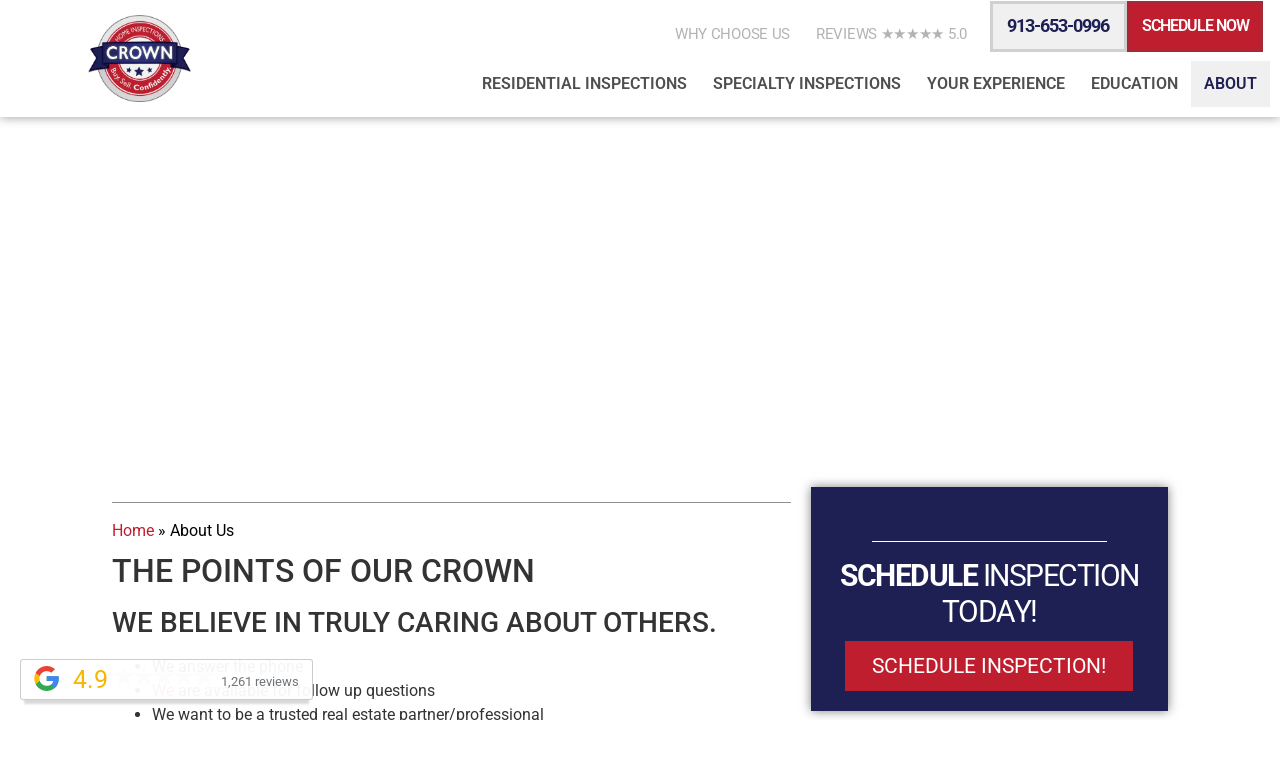

--- FILE ---
content_type: text/html; charset=UTF-8
request_url: https://crownhomeinspections.com/about-us/
body_size: 59396
content:
<!doctype html>
<html lang="en-US">
<head><meta charset="UTF-8"><script>if(navigator.userAgent.match(/MSIE|Internet Explorer/i)||navigator.userAgent.match(/Trident\/7\..*?rv:11/i)){var href=document.location.href;if(!href.match(/[?&]nowprocket/)){if(href.indexOf("?")==-1){if(href.indexOf("#")==-1){document.location.href=href+"?nowprocket=1"}else{document.location.href=href.replace("#","?nowprocket=1#")}}else{if(href.indexOf("#")==-1){document.location.href=href+"&nowprocket=1"}else{document.location.href=href.replace("#","&nowprocket=1#")}}}}</script><script>(()=>{class RocketLazyLoadScripts{constructor(){this.v="2.0.4",this.userEvents=["keydown","keyup","mousedown","mouseup","mousemove","mouseover","mouseout","touchmove","touchstart","touchend","touchcancel","wheel","click","dblclick","input"],this.attributeEvents=["onblur","onclick","oncontextmenu","ondblclick","onfocus","onmousedown","onmouseenter","onmouseleave","onmousemove","onmouseout","onmouseover","onmouseup","onmousewheel","onscroll","onsubmit"]}async t(){this.i(),this.o(),/iP(ad|hone)/.test(navigator.userAgent)&&this.h(),this.u(),this.l(this),this.m(),this.k(this),this.p(this),this._(),await Promise.all([this.R(),this.L()]),this.lastBreath=Date.now(),this.S(this),this.P(),this.D(),this.O(),this.M(),await this.C(this.delayedScripts.normal),await this.C(this.delayedScripts.defer),await this.C(this.delayedScripts.async),await this.T(),await this.F(),await this.j(),await this.A(),window.dispatchEvent(new Event("rocket-allScriptsLoaded")),this.everythingLoaded=!0,this.lastTouchEnd&&await new Promise(t=>setTimeout(t,500-Date.now()+this.lastTouchEnd)),this.I(),this.H(),this.U(),this.W()}i(){this.CSPIssue=sessionStorage.getItem("rocketCSPIssue"),document.addEventListener("securitypolicyviolation",t=>{this.CSPIssue||"script-src-elem"!==t.violatedDirective||"data"!==t.blockedURI||(this.CSPIssue=!0,sessionStorage.setItem("rocketCSPIssue",!0))},{isRocket:!0})}o(){window.addEventListener("pageshow",t=>{this.persisted=t.persisted,this.realWindowLoadedFired=!0},{isRocket:!0}),window.addEventListener("pagehide",()=>{this.onFirstUserAction=null},{isRocket:!0})}h(){let t;function e(e){t=e}window.addEventListener("touchstart",e,{isRocket:!0}),window.addEventListener("touchend",function i(o){o.changedTouches[0]&&t.changedTouches[0]&&Math.abs(o.changedTouches[0].pageX-t.changedTouches[0].pageX)<10&&Math.abs(o.changedTouches[0].pageY-t.changedTouches[0].pageY)<10&&o.timeStamp-t.timeStamp<200&&(window.removeEventListener("touchstart",e,{isRocket:!0}),window.removeEventListener("touchend",i,{isRocket:!0}),"INPUT"===o.target.tagName&&"text"===o.target.type||(o.target.dispatchEvent(new TouchEvent("touchend",{target:o.target,bubbles:!0})),o.target.dispatchEvent(new MouseEvent("mouseover",{target:o.target,bubbles:!0})),o.target.dispatchEvent(new PointerEvent("click",{target:o.target,bubbles:!0,cancelable:!0,detail:1,clientX:o.changedTouches[0].clientX,clientY:o.changedTouches[0].clientY})),event.preventDefault()))},{isRocket:!0})}q(t){this.userActionTriggered||("mousemove"!==t.type||this.firstMousemoveIgnored?"keyup"===t.type||"mouseover"===t.type||"mouseout"===t.type||(this.userActionTriggered=!0,this.onFirstUserAction&&this.onFirstUserAction()):this.firstMousemoveIgnored=!0),"click"===t.type&&t.preventDefault(),t.stopPropagation(),t.stopImmediatePropagation(),"touchstart"===this.lastEvent&&"touchend"===t.type&&(this.lastTouchEnd=Date.now()),"click"===t.type&&(this.lastTouchEnd=0),this.lastEvent=t.type,t.composedPath&&t.composedPath()[0].getRootNode()instanceof ShadowRoot&&(t.rocketTarget=t.composedPath()[0]),this.savedUserEvents.push(t)}u(){this.savedUserEvents=[],this.userEventHandler=this.q.bind(this),this.userEvents.forEach(t=>window.addEventListener(t,this.userEventHandler,{passive:!1,isRocket:!0})),document.addEventListener("visibilitychange",this.userEventHandler,{isRocket:!0})}U(){this.userEvents.forEach(t=>window.removeEventListener(t,this.userEventHandler,{passive:!1,isRocket:!0})),document.removeEventListener("visibilitychange",this.userEventHandler,{isRocket:!0}),this.savedUserEvents.forEach(t=>{(t.rocketTarget||t.target).dispatchEvent(new window[t.constructor.name](t.type,t))})}m(){const t="return false",e=Array.from(this.attributeEvents,t=>"data-rocket-"+t),i="["+this.attributeEvents.join("],[")+"]",o="[data-rocket-"+this.attributeEvents.join("],[data-rocket-")+"]",s=(e,i,o)=>{o&&o!==t&&(e.setAttribute("data-rocket-"+i,o),e["rocket"+i]=new Function("event",o),e.setAttribute(i,t))};new MutationObserver(t=>{for(const n of t)"attributes"===n.type&&(n.attributeName.startsWith("data-rocket-")||this.everythingLoaded?n.attributeName.startsWith("data-rocket-")&&this.everythingLoaded&&this.N(n.target,n.attributeName.substring(12)):s(n.target,n.attributeName,n.target.getAttribute(n.attributeName))),"childList"===n.type&&n.addedNodes.forEach(t=>{if(t.nodeType===Node.ELEMENT_NODE)if(this.everythingLoaded)for(const i of[t,...t.querySelectorAll(o)])for(const t of i.getAttributeNames())e.includes(t)&&this.N(i,t.substring(12));else for(const e of[t,...t.querySelectorAll(i)])for(const t of e.getAttributeNames())this.attributeEvents.includes(t)&&s(e,t,e.getAttribute(t))})}).observe(document,{subtree:!0,childList:!0,attributeFilter:[...this.attributeEvents,...e]})}I(){this.attributeEvents.forEach(t=>{document.querySelectorAll("[data-rocket-"+t+"]").forEach(e=>{this.N(e,t)})})}N(t,e){const i=t.getAttribute("data-rocket-"+e);i&&(t.setAttribute(e,i),t.removeAttribute("data-rocket-"+e))}k(t){Object.defineProperty(HTMLElement.prototype,"onclick",{get(){return this.rocketonclick||null},set(e){this.rocketonclick=e,this.setAttribute(t.everythingLoaded?"onclick":"data-rocket-onclick","this.rocketonclick(event)")}})}S(t){function e(e,i){let o=e[i];e[i]=null,Object.defineProperty(e,i,{get:()=>o,set(s){t.everythingLoaded?o=s:e["rocket"+i]=o=s}})}e(document,"onreadystatechange"),e(window,"onload"),e(window,"onpageshow");try{Object.defineProperty(document,"readyState",{get:()=>t.rocketReadyState,set(e){t.rocketReadyState=e},configurable:!0}),document.readyState="loading"}catch(t){console.log("WPRocket DJE readyState conflict, bypassing")}}l(t){this.originalAddEventListener=EventTarget.prototype.addEventListener,this.originalRemoveEventListener=EventTarget.prototype.removeEventListener,this.savedEventListeners=[],EventTarget.prototype.addEventListener=function(e,i,o){o&&o.isRocket||!t.B(e,this)&&!t.userEvents.includes(e)||t.B(e,this)&&!t.userActionTriggered||e.startsWith("rocket-")||t.everythingLoaded?t.originalAddEventListener.call(this,e,i,o):(t.savedEventListeners.push({target:this,remove:!1,type:e,func:i,options:o}),"mouseenter"!==e&&"mouseleave"!==e||t.originalAddEventListener.call(this,e,t.savedUserEvents.push,o))},EventTarget.prototype.removeEventListener=function(e,i,o){o&&o.isRocket||!t.B(e,this)&&!t.userEvents.includes(e)||t.B(e,this)&&!t.userActionTriggered||e.startsWith("rocket-")||t.everythingLoaded?t.originalRemoveEventListener.call(this,e,i,o):t.savedEventListeners.push({target:this,remove:!0,type:e,func:i,options:o})}}J(t,e){this.savedEventListeners=this.savedEventListeners.filter(i=>{let o=i.type,s=i.target||window;return e!==o||t!==s||(this.B(o,s)&&(i.type="rocket-"+o),this.$(i),!1)})}H(){EventTarget.prototype.addEventListener=this.originalAddEventListener,EventTarget.prototype.removeEventListener=this.originalRemoveEventListener,this.savedEventListeners.forEach(t=>this.$(t))}$(t){t.remove?this.originalRemoveEventListener.call(t.target,t.type,t.func,t.options):this.originalAddEventListener.call(t.target,t.type,t.func,t.options)}p(t){let e;function i(e){return t.everythingLoaded?e:e.split(" ").map(t=>"load"===t||t.startsWith("load.")?"rocket-jquery-load":t).join(" ")}function o(o){function s(e){const s=o.fn[e];o.fn[e]=o.fn.init.prototype[e]=function(){return this[0]===window&&t.userActionTriggered&&("string"==typeof arguments[0]||arguments[0]instanceof String?arguments[0]=i(arguments[0]):"object"==typeof arguments[0]&&Object.keys(arguments[0]).forEach(t=>{const e=arguments[0][t];delete arguments[0][t],arguments[0][i(t)]=e})),s.apply(this,arguments),this}}if(o&&o.fn&&!t.allJQueries.includes(o)){const e={DOMContentLoaded:[],"rocket-DOMContentLoaded":[]};for(const t in e)document.addEventListener(t,()=>{e[t].forEach(t=>t())},{isRocket:!0});o.fn.ready=o.fn.init.prototype.ready=function(i){function s(){parseInt(o.fn.jquery)>2?setTimeout(()=>i.bind(document)(o)):i.bind(document)(o)}return"function"==typeof i&&(t.realDomReadyFired?!t.userActionTriggered||t.fauxDomReadyFired?s():e["rocket-DOMContentLoaded"].push(s):e.DOMContentLoaded.push(s)),o([])},s("on"),s("one"),s("off"),t.allJQueries.push(o)}e=o}t.allJQueries=[],o(window.jQuery),Object.defineProperty(window,"jQuery",{get:()=>e,set(t){o(t)}})}P(){const t=new Map;document.write=document.writeln=function(e){const i=document.currentScript,o=document.createRange(),s=i.parentElement;let n=t.get(i);void 0===n&&(n=i.nextSibling,t.set(i,n));const c=document.createDocumentFragment();o.setStart(c,0),c.appendChild(o.createContextualFragment(e)),s.insertBefore(c,n)}}async R(){return new Promise(t=>{this.userActionTriggered?t():this.onFirstUserAction=t})}async L(){return new Promise(t=>{document.addEventListener("DOMContentLoaded",()=>{this.realDomReadyFired=!0,t()},{isRocket:!0})})}async j(){return this.realWindowLoadedFired?Promise.resolve():new Promise(t=>{window.addEventListener("load",t,{isRocket:!0})})}M(){this.pendingScripts=[];this.scriptsMutationObserver=new MutationObserver(t=>{for(const e of t)e.addedNodes.forEach(t=>{"SCRIPT"!==t.tagName||t.noModule||t.isWPRocket||this.pendingScripts.push({script:t,promise:new Promise(e=>{const i=()=>{const i=this.pendingScripts.findIndex(e=>e.script===t);i>=0&&this.pendingScripts.splice(i,1),e()};t.addEventListener("load",i,{isRocket:!0}),t.addEventListener("error",i,{isRocket:!0}),setTimeout(i,1e3)})})})}),this.scriptsMutationObserver.observe(document,{childList:!0,subtree:!0})}async F(){await this.X(),this.pendingScripts.length?(await this.pendingScripts[0].promise,await this.F()):this.scriptsMutationObserver.disconnect()}D(){this.delayedScripts={normal:[],async:[],defer:[]},document.querySelectorAll("script[type$=rocketlazyloadscript]").forEach(t=>{t.hasAttribute("data-rocket-src")?t.hasAttribute("async")&&!1!==t.async?this.delayedScripts.async.push(t):t.hasAttribute("defer")&&!1!==t.defer||"module"===t.getAttribute("data-rocket-type")?this.delayedScripts.defer.push(t):this.delayedScripts.normal.push(t):this.delayedScripts.normal.push(t)})}async _(){await this.L();let t=[];document.querySelectorAll("script[type$=rocketlazyloadscript][data-rocket-src]").forEach(e=>{let i=e.getAttribute("data-rocket-src");if(i&&!i.startsWith("data:")){i.startsWith("//")&&(i=location.protocol+i);try{const o=new URL(i).origin;o!==location.origin&&t.push({src:o,crossOrigin:e.crossOrigin||"module"===e.getAttribute("data-rocket-type")})}catch(t){}}}),t=[...new Map(t.map(t=>[JSON.stringify(t),t])).values()],this.Y(t,"preconnect")}async G(t){if(await this.K(),!0!==t.noModule||!("noModule"in HTMLScriptElement.prototype))return new Promise(e=>{let i;function o(){(i||t).setAttribute("data-rocket-status","executed"),e()}try{if(navigator.userAgent.includes("Firefox/")||""===navigator.vendor||this.CSPIssue)i=document.createElement("script"),[...t.attributes].forEach(t=>{let e=t.nodeName;"type"!==e&&("data-rocket-type"===e&&(e="type"),"data-rocket-src"===e&&(e="src"),i.setAttribute(e,t.nodeValue))}),t.text&&(i.text=t.text),t.nonce&&(i.nonce=t.nonce),i.hasAttribute("src")?(i.addEventListener("load",o,{isRocket:!0}),i.addEventListener("error",()=>{i.setAttribute("data-rocket-status","failed-network"),e()},{isRocket:!0}),setTimeout(()=>{i.isConnected||e()},1)):(i.text=t.text,o()),i.isWPRocket=!0,t.parentNode.replaceChild(i,t);else{const i=t.getAttribute("data-rocket-type"),s=t.getAttribute("data-rocket-src");i?(t.type=i,t.removeAttribute("data-rocket-type")):t.removeAttribute("type"),t.addEventListener("load",o,{isRocket:!0}),t.addEventListener("error",i=>{this.CSPIssue&&i.target.src.startsWith("data:")?(console.log("WPRocket: CSP fallback activated"),t.removeAttribute("src"),this.G(t).then(e)):(t.setAttribute("data-rocket-status","failed-network"),e())},{isRocket:!0}),s?(t.fetchPriority="high",t.removeAttribute("data-rocket-src"),t.src=s):t.src="data:text/javascript;base64,"+window.btoa(unescape(encodeURIComponent(t.text)))}}catch(i){t.setAttribute("data-rocket-status","failed-transform"),e()}});t.setAttribute("data-rocket-status","skipped")}async C(t){const e=t.shift();return e?(e.isConnected&&await this.G(e),this.C(t)):Promise.resolve()}O(){this.Y([...this.delayedScripts.normal,...this.delayedScripts.defer,...this.delayedScripts.async],"preload")}Y(t,e){this.trash=this.trash||[];let i=!0;var o=document.createDocumentFragment();t.forEach(t=>{const s=t.getAttribute&&t.getAttribute("data-rocket-src")||t.src;if(s&&!s.startsWith("data:")){const n=document.createElement("link");n.href=s,n.rel=e,"preconnect"!==e&&(n.as="script",n.fetchPriority=i?"high":"low"),t.getAttribute&&"module"===t.getAttribute("data-rocket-type")&&(n.crossOrigin=!0),t.crossOrigin&&(n.crossOrigin=t.crossOrigin),t.integrity&&(n.integrity=t.integrity),t.nonce&&(n.nonce=t.nonce),o.appendChild(n),this.trash.push(n),i=!1}}),document.head.appendChild(o)}W(){this.trash.forEach(t=>t.remove())}async T(){try{document.readyState="interactive"}catch(t){}this.fauxDomReadyFired=!0;try{await this.K(),this.J(document,"readystatechange"),document.dispatchEvent(new Event("rocket-readystatechange")),await this.K(),document.rocketonreadystatechange&&document.rocketonreadystatechange(),await this.K(),this.J(document,"DOMContentLoaded"),document.dispatchEvent(new Event("rocket-DOMContentLoaded")),await this.K(),this.J(window,"DOMContentLoaded"),window.dispatchEvent(new Event("rocket-DOMContentLoaded"))}catch(t){console.error(t)}}async A(){try{document.readyState="complete"}catch(t){}try{await this.K(),this.J(document,"readystatechange"),document.dispatchEvent(new Event("rocket-readystatechange")),await this.K(),document.rocketonreadystatechange&&document.rocketonreadystatechange(),await this.K(),this.J(window,"load"),window.dispatchEvent(new Event("rocket-load")),await this.K(),window.rocketonload&&window.rocketonload(),await this.K(),this.allJQueries.forEach(t=>t(window).trigger("rocket-jquery-load")),await this.K(),this.J(window,"pageshow");const t=new Event("rocket-pageshow");t.persisted=this.persisted,window.dispatchEvent(t),await this.K(),window.rocketonpageshow&&window.rocketonpageshow({persisted:this.persisted})}catch(t){console.error(t)}}async K(){Date.now()-this.lastBreath>45&&(await this.X(),this.lastBreath=Date.now())}async X(){return document.hidden?new Promise(t=>setTimeout(t)):new Promise(t=>requestAnimationFrame(t))}B(t,e){return e===document&&"readystatechange"===t||(e===document&&"DOMContentLoaded"===t||(e===window&&"DOMContentLoaded"===t||(e===window&&"load"===t||e===window&&"pageshow"===t)))}static run(){(new RocketLazyLoadScripts).t()}}RocketLazyLoadScripts.run()})();</script>
	
	<meta name="viewport" content="width=device-width, initial-scale=1">
	<link rel="profile" href="https://gmpg.org/xfn/11">
	<meta name='robots' content='index, follow, max-image-preview:large, max-snippet:-1, max-video-preview:-1' />

	<!-- This site is optimized with the Yoast SEO plugin v26.8 - https://yoast.com/product/yoast-seo-wordpress/ -->
	<title>About Us | Crown Home Inspections</title>
<style id="wpr-usedcss">img:is([sizes=auto i],[sizes^="auto," i]){contain-intrinsic-size:3000px 1500px}img.emoji{display:inline!important;border:none!important;box-shadow:none!important;height:1em!important;width:1em!important;margin:0 .07em!important;vertical-align:-.1em!important;background:0 0!important;padding:0!important}:root{--wp--preset--aspect-ratio--square:1;--wp--preset--aspect-ratio--4-3:4/3;--wp--preset--aspect-ratio--3-4:3/4;--wp--preset--aspect-ratio--3-2:3/2;--wp--preset--aspect-ratio--2-3:2/3;--wp--preset--aspect-ratio--16-9:16/9;--wp--preset--aspect-ratio--9-16:9/16;--wp--preset--color--black:#000000;--wp--preset--color--cyan-bluish-gray:#abb8c3;--wp--preset--color--white:#ffffff;--wp--preset--color--pale-pink:#f78da7;--wp--preset--color--vivid-red:#cf2e2e;--wp--preset--color--luminous-vivid-orange:#ff6900;--wp--preset--color--luminous-vivid-amber:#fcb900;--wp--preset--color--light-green-cyan:#7bdcb5;--wp--preset--color--vivid-green-cyan:#00d084;--wp--preset--color--pale-cyan-blue:#8ed1fc;--wp--preset--color--vivid-cyan-blue:#0693e3;--wp--preset--color--vivid-purple:#9b51e0;--wp--preset--gradient--vivid-cyan-blue-to-vivid-purple:linear-gradient(135deg,rgba(6, 147, 227, 1) 0%,rgb(155, 81, 224) 100%);--wp--preset--gradient--light-green-cyan-to-vivid-green-cyan:linear-gradient(135deg,rgb(122, 220, 180) 0%,rgb(0, 208, 130) 100%);--wp--preset--gradient--luminous-vivid-amber-to-luminous-vivid-orange:linear-gradient(135deg,rgba(252, 185, 0, 1) 0%,rgba(255, 105, 0, 1) 100%);--wp--preset--gradient--luminous-vivid-orange-to-vivid-red:linear-gradient(135deg,rgba(255, 105, 0, 1) 0%,rgb(207, 46, 46) 100%);--wp--preset--gradient--very-light-gray-to-cyan-bluish-gray:linear-gradient(135deg,rgb(238, 238, 238) 0%,rgb(169, 184, 195) 100%);--wp--preset--gradient--cool-to-warm-spectrum:linear-gradient(135deg,rgb(74, 234, 220) 0%,rgb(151, 120, 209) 20%,rgb(207, 42, 186) 40%,rgb(238, 44, 130) 60%,rgb(251, 105, 98) 80%,rgb(254, 248, 76) 100%);--wp--preset--gradient--blush-light-purple:linear-gradient(135deg,rgb(255, 206, 236) 0%,rgb(152, 150, 240) 100%);--wp--preset--gradient--blush-bordeaux:linear-gradient(135deg,rgb(254, 205, 165) 0%,rgb(254, 45, 45) 50%,rgb(107, 0, 62) 100%);--wp--preset--gradient--luminous-dusk:linear-gradient(135deg,rgb(255, 203, 112) 0%,rgb(199, 81, 192) 50%,rgb(65, 88, 208) 100%);--wp--preset--gradient--pale-ocean:linear-gradient(135deg,rgb(255, 245, 203) 0%,rgb(182, 227, 212) 50%,rgb(51, 167, 181) 100%);--wp--preset--gradient--electric-grass:linear-gradient(135deg,rgb(202, 248, 128) 0%,rgb(113, 206, 126) 100%);--wp--preset--gradient--midnight:linear-gradient(135deg,rgb(2, 3, 129) 0%,rgb(40, 116, 252) 100%);--wp--preset--font-size--small:13px;--wp--preset--font-size--medium:20px;--wp--preset--font-size--large:36px;--wp--preset--font-size--x-large:42px;--wp--preset--spacing--20:0.44rem;--wp--preset--spacing--30:0.67rem;--wp--preset--spacing--40:1rem;--wp--preset--spacing--50:1.5rem;--wp--preset--spacing--60:2.25rem;--wp--preset--spacing--70:3.38rem;--wp--preset--spacing--80:5.06rem;--wp--preset--shadow--natural:6px 6px 9px rgba(0, 0, 0, .2);--wp--preset--shadow--deep:12px 12px 50px rgba(0, 0, 0, .4);--wp--preset--shadow--sharp:6px 6px 0px rgba(0, 0, 0, .2);--wp--preset--shadow--outlined:6px 6px 0px -3px rgba(255, 255, 255, 1),6px 6px rgba(0, 0, 0, 1);--wp--preset--shadow--crisp:6px 6px 0px rgba(0, 0, 0, 1)}:root{--wp--style--global--content-size:800px;--wp--style--global--wide-size:1200px}:where(body){margin:0}:where(.wp-site-blocks)>*{margin-block-start:24px;margin-block-end:0}:where(.wp-site-blocks)>:first-child{margin-block-start:0}:where(.wp-site-blocks)>:last-child{margin-block-end:0}:root{--wp--style--block-gap:24px}:root :where(.is-layout-flow)>:first-child{margin-block-start:0}:root :where(.is-layout-flow)>:last-child{margin-block-end:0}:root :where(.is-layout-flow)>*{margin-block-start:24px;margin-block-end:0}:root :where(.is-layout-constrained)>:first-child{margin-block-start:0}:root :where(.is-layout-constrained)>:last-child{margin-block-end:0}:root :where(.is-layout-constrained)>*{margin-block-start:24px;margin-block-end:0}:root :where(.is-layout-flex){gap:24px}:root :where(.is-layout-grid){gap:24px}body{padding-top:0;padding-right:0;padding-bottom:0;padding-left:0}a:where(:not(.wp-element-button)){text-decoration:underline}:root :where(.wp-element-button,.wp-block-button__link){background-color:#32373c;border-width:0;color:#fff;font-family:inherit;font-size:inherit;line-height:inherit;padding:calc(.667em + 2px) calc(1.333em + 2px);text-decoration:none}:root :where(.wp-block-pullquote){font-size:1.5em;line-height:1.6}@keyframes google-business-reviews-rating-star{0%{transform:scale(1,1);opacity:.05;filter:saturate(0)}5%{transform:scale(.1,1);opacity:.15}8%{transform:scale(.1,1);opacity:.5}14%{opacity:1}21%{transform:scale(1.25,1.25);filter:saturate(100%)}25%{transform:scale(1,1);filter:brightness(100%)}100%,88%{transform:scale(1,1);filter:brightness(100%) saturate(100%)}94%{transform:scale(1.15,1.15);filter:brightness(120%) saturate(85%)}}.gmbrr{--avatar-width:40px;--avatar-height:40px}.gmbrr .all-stars,.gmbrr .listing .rating,.gmbrr .rating-stars,.gmbrr.fonts,.gmbrr.fonts .heading,.gmbrr.fonts div,.gmbrr.fonts p,.gmbrr.fonts span{font-family:Arial,Helvetica,sans-serif}.gmbrr li,.gmbrr p,.gmbrr ul{margin-block:0}.gmbrr.badge,.gmbrr.center{text-align:center}.gmbrr.badge,.gmbrr.padding{padding:1.4rem 1rem}.gmbrr.badge{box-shadow:0 14px 3px -8px #00000026,0 0 0 3px #00000099 inset}.gmbrr.badge{border-radius:4px;max-width:480px}.gmbrr.badge.dark{box-shadow:0 14px 3px -8px #ffffff33,0 0 0 3px #ffffff8c inset}.gmbrr.tiny{font-size:14px}.gmbrr.narrow,.gmbrr.tiny{margin-inline:auto}.gmbrr.badge.tiny{border-radius:3px;padding:.5em 1em;max-width:32em;box-shadow:0 8px 2px -4px #00000026,0 0 0 1px #00000033 inset}.gmbrr.badge.tiny.dark{box-shadow:0 10px 2px -4px #00000033,0 0 0 1px #ffffff66 inset}.gmbrr .icon,.gmbrr .icon img{width:100%;height:auto}.gmbrr.link{cursor:pointer}.gmbrr.fonts a{text-decoration:none}.gmbrr.fonts a:hover{text-decoration:underline}.gmbrr.fonts .listing{font-size:13px;line-height:140%;gap:1.7rem}.gmbrr.fonts .heading{font-size:28px;font-weight:400;letter-spacing:0}.gmbrr .listing .text .review-full-text,.gmbrr.badge .heading::before,.gmbrr.badge .listing .author-avatar,.gmbrr.bubble .text.fixed-height::after,.gmbrr.bubble .text.fixed-height::before{display:none}.gmbrr.fill{background-color:rgba(255,255,255,.95)}.gmbrr.dark.fill{background-color:rgba(0,0,0,.93)}.gmbrr.bubble.fill,.gmbrr.dark.bubble.fill{background-color:transparent}.gmbrr,.gmbrr .heading,.gmbrr .listing .text{color:#333}.gmbrr .listing .text{color:#222}.gmbrr .author-name,.gmbrr .author-name a,.gmbrr.fonts .author-name a{color:#000}.gmbrr.dark .listing .relative-time-description,.gmbrr.dark .rating .count,.gmbrr.dark .vicinity,.gmbrr.fonts.dark .rating .number{color:#bebebee6}.gmbrr .listing .relative-time-description,.gmbrr .rating,.gmbrr .rating .count,.gmbrr .vicinity,.gmbrr.fonts .rating .count,.gmbrr.fonts .rating .number{color:#70757a}.gmbrr .listing .rating,.gmbrr .rating,.gmbrr .star,.gmbrr.dark .listing .rating,.gmbrr.dark .star,.gmbrr.stars-html .rating-stars{color:#f7b603}.gmbrr .rating .not,.gmbrr .star.gray{color:#c9c9c9}.gmbrr.dark .listing .rating .not,.gmbrr.dark .rating .all-stars{color:#a4a4a4}.gmbrr.fonts .button{color:#f5f5f5e6;background-color:rgba(40,40,40,.9);text-decoration:none;font-size:15px;padding:.76em 1em}.gmbrr .button:hover{color:#fffffff2;text-decoration:none}.gmbrr .heading{margin-block:0 0.4rem;margin-inline:0;line-height:120%}.gmbrr .icon{display:inline-block;min-width:.6em;min-height:.6em;max-width:1.5em;max-height:1.5em;position:relative;vertical-align:middle;inset-block-end:0.1em;margin-inline-end:.35em}.gmbrr .vicinity{font-size:13px;margin-block:0 0.5rem}.gmbrr.badge .vicinity{margin-block:0;margin-inline:0}.gmbrr>.rating{font-size:32px;line-height:1.2em;margin-block-end:0.4em}.gmbrr.fonts>.rating{margin-block-end:0.2em}.gmbrr.tiny .rating{font-size:1.8em;line-height:1.1em}.gmbrr .review-meta:last-child .author-name:last-child,.gmbrr .review-meta:last-child .rating:last-child,.gmbrr .review-meta:last-child .relative-time-description:last-child,.gmbrr.badge>:last-child,.gmbrr.fonts .listing .rating,.gmbrr.fonts .listing .relative-time-description,.gmbrr>.attribution:last-child,.gmbrr>.listing:last-child,.gmbrr>.rating:last-child{margin-block-end:0}.gmbrr .rating span{vertical-align:top;position:relative}.gmbrr .rating .all-stars,.gmbrr .rating .rating-stars{display:inline-block;height:1.1em;inset-block-start:0.2em;z-index:11}.gmbrr .rating .all-stars{display:inline-flex;height:inherit;gap:.05em}.gmbrr.tiny .rating .all-stars,.gmbrr.tiny .rating .rating-stars{inset-block-start:0.15em}.gmbrr .rating .all-stars+.backdrop{overflow:hidden;position:absolute;width:135px;margin:.1em 0 0 -134px;inset-block-start:auto;z-index:10}.rtl .gmbrr .rating .all-stars+.backdrop{margin:.1em -125.5px 0 0}.gmbrr .listing .review-meta+.text,.gmbrr .rating+.attribution,.gmbrr.narrow .inline .text{margin-block-start:0}.gmbrr .rating .backdrop .star{opacity:.65;transform:scale(.95,.95);transform-origin:65% 50%}.gmbrr.stars-html .rating .all-stars,.gmbrr.stars-html .rating .rating-stars{position:relative;inset-block-start:0;height:1em;line-height:110%;overflow:hidden;letter-spacing:0}.gmbrr.stars-html .rating .rating-stars{text-align:start;float:inline-start;white-space:nowrap}.gmbrr .rating .all-stars.safari,.gmbrr .rating .rating-stars.safari{width:5.1em}.gmbrr .rating.none .all-stars{opacity:.3}.gmbrr .rating .rating-stars{position:relative;inset-block-start:-1.1em;word-wrap:initial;text-align:start}.gmbrr .all-stars.animate,.gmbrr .rating-stars.animate{transition:1.1s width ease-in-out .7s;opacity:1}.gmbrr .rating .count{margin-block:0;font-size:.5em;line-height:140%;vertical-align:baseline}.gmbrr .inline .relative-time-description,.gmbrr .listing .inline .rating,.gmbrr .listing .rating,.gmbrr .relative-time-description,.gmbrr.center .listing .inline .rating,.gmbrr.center .listing .inline .relative-time-description,.gmbrr.tiny .rating .count{vertical-align:middle}.gmbrr .rating .number+.all-stars{margin-inline:0.3rem 0}.gmbrr.stars-html .rating .number+.all-stars{margin-inline:0 0.25rem}.gmbrr .rating .all-stars+.count{margin-inline:0.35rem 0}.gmbrr.carousel .listing li,.gmbrr.narrow .all-stars+.count{margin-block:0}.gmbrr .listing{padding:0;margin-block:0;margin-inline:0;display:flex;flex-wrap:wrap;flex-direction:revert;gap:2rem}.gmbrr.bubble .listing{gap:1.5rem}.gmbrr ul.listing{list-style:none}.gmbrr.center.bubble .listing{margin-block-end:0.8rem}.gmbrr .listing+.buttons,.gmbrr .rating+.buttons,.gmbrr .rating+.listing{margin-block-start:1.2rem}.gmbrr .listing+.attribution,.gmbrr .navigation+.attribution{margin-block-start:1.5rem;margin-inline:0}.gmbrr.badge .rating+.listing{margin-block-start:0.7rem;margin-inline:0}.gmbrr .listing li{display:flex;flex-direction:row;flex-wrap:wrap;padding:0;margin-inline:0;margin-block:0;list-style:none;gap:.6rem .7rem;line-height:140%}.gmbrr.fonts .listing li{gap:.4rem .7rem}.gmbrr.fonts.narrow .listing li,.gmbrr.narrow .listing li{gap:.3rem .4rem}.gmbrr.badge .listing li,.gmbrr.center .listing li,.gmbrr.fonts.center .listing li,.gmbrr.narrow.center .listing li{gap:.3rem 0}.gmbrr.center li{margin-block:0;margin-inline:auto}.gmbrr.center.bubble .listing li{margin-inline:0}.gmbrr.carousel .listing{overflow:hidden}.gmbrr.carousel .listing>li{transition:.5s opacity linear}.gmbrr.carousel .listing>li{position:relative}.gmbrr.carousel .listing>.hidden{display:none;opacity:.05;pointer-events:none}.gmbrr .all-stars.animate,.gmbrr .rating-stars.animate,.gmbrr.carousel .listing>.visible{opacity:1}.gmbrr.carousel .listing>.visible{display:flex}.gmbrr.carousel .navigation{list-style:none;margin-block:1rem 0;margin-inline:0;padding:0;text-align:center}.gmbrr.carousel .navigation .bullet{margin-block:0;padding:0;display:inline-block;line-height:100%}.gmbrr.carousel .navigation .bullet+.bullet{margin-inline:0.8rem 0}.gmbrr.carousel .navigation .bullet a{line-height:1.2rem;font-size:2rem;display:inline-block;width:1.6rem;max-width:20px;height:1.6rem;max-height:20px;color:transparent;background-color:#6e6e6e00;border:1px solid #6e6e6efc;border-radius:50%;transition:.3s background-color linear,.3s border-color linear,.3s box-shadow linear;vertical-align:middle;overflow:hidden}.gmbrr.carousel .navigation .bullet a:hover{box-shadow:0 0 0 .8rem #6e6e6eb3 inset}.gmbrr.dark.carousel .navigation .bullet a:hover{box-shadow:0 0 0 .8rem #bebebeb3 inset}.gmbrr.carousel .navigation .current.bullet a,.gmbrr.carousel .navigation .current.bullet a:hover{box-shadow:0 0 0 .8rem #6e6e6e66 inset;background-color:#6e6e6efc;cursor:default;pointer-events:none}.gmbrr.dark.carousel .navigation .current a,.gmbrr.dark.carousel .navigation .current a:hover{box-shadow:0 0 0 .8rem #bebebe66 inset;background-color:#bebebefc}.gmbrr .author-name{display:block;margin-block-end:0.4em}.gmbrr .inline .author-name{display:inline-block;margin-block-end:0}.gmbrr.fonts .author-name{line-height:150%}.gmbrr.bubble .listing .review-meta+.text,.gmbrr.bubble .listing .text,.gmbrr.bubble.fonts .listing .text{flex:1 0 calc(100% - 2em);border-radius:.4em;position:relative;box-shadow:0 0 0 2px rgba(70,70,70,.85) inset;margin-block:0;margin-inline:0;padding-block:0.6em;padding-inline:1em}.gmbrr.bubble .listing .review-meta+.text{margin-block-start:0.7rem}.gmbrr.center.bubble .listing .text{margin-inline:0}.gmbrr.dark.bubble .listing .text{box-shadow:0 0 0 2px rgba(255,255,255,.85) inset}.gmbrr.bubble.fill .listing .text{color:rgba(255,255,255,.99);background-color:rgba(70,70,70,.85);box-shadow:none}.gmbrr.dark.bubble.fill .listing .text{color:rgba(70,70,70,.99);background-color:rgba(255,255,255,.99);box-shadow:none}.gmbrr.bubble.fill .listing .text a{color:rgba(255,255,255,.75)}.gmbrr.dark.bubble.fill .listing .text a{color:rgba(70,70,70,.8)}.gmbrr.bubble .listing .arrow.arrow-down,.gmbrr.bubble .listing .arrow.arrow-up,.gmbrr.bubble .listing .text::before{content:'';position:absolute;inset-inline-start:calc(var(--avatar-width) + 0.7rem);inset-block-start:calc(-1em + 2px);width:0;height:0;border-block-start:0.5em solid transparent;border-inline-end:0.5em solid transparent;border-block-end:0.5em solid rgba(70,70,70,.85);border-inline-start:0.5em solid transparent;clear:both}.gmbrr.bubble .listing .arrow.arrow-down,.gmbrr.bubble .listing .arrow.arrow-up{position:relative;flex:0 0 1em;inset-inline-start:calc(-100% + var(--avatar-width) + 1.8em);font-size:.9em}.gmbrr.bubble .listing .arrow.arrow-down{inset-inline-start:calc(var(--avatar-width) + 2.3em)}.gmbrr.bubble .listing .arrow.arrow-up{margin-block-start:0.8em;inset-block-start:0.5em;align-self:end}.gmbrr.bubble .listing .arrow.arrow-down{margin-block-end:0.8em;inset-block-start:auto;inset-block-end:0.9em;align-self:start}.gmbrr.center.bubble .listing .arrow.arrow-up{margin-block-start:-0.6rem;inset-block-start:0.3rem}.gmbrr.center.bubble .listing .arrow.arrow-down{margin-block-end:-1.05rem;inset-block-end:1.15rem}.gmbrr.fonts.bubble .listing .arrow.arrow-down,.gmbrr.fonts.bubble .listing .arrow.arrow-up,.gmbrr.fonts.bubble .listing .text::before{inset-inline-start:calc(var(--avatar-width) + 0.7rem)}.gmbrr.narrow.bubble .listing .arrow.arrow-down,.gmbrr.narrow.bubble .listing .text::before{inset-inline-start:calc(var(--avatar-width) + 0.5rem)}.gmbrr.fonts.narrow.bubble .listing .arrow.arrow-down,.gmbrr.fonts.narrow.bubble .listing .text::before{inset-inline-start:calc(var(--avatar-width) + 0.8rem)}.gmbrr.center.bubble .listing .arrow.arrow-down,.gmbrr.center.bubble .listing .arrow.arrow-up,.gmbrr.center.bubble .listing .text::before{inset-inline-start:calc(50% - 0.5em)}.rtl .gmbrr.bubble .listing .arrow.arrow-up,.rtl .gmbrr.bubble .listing .text::before{inset-inline-start:auto;inset-inline-end:calc(var(--avatar-width) + 0.9rem)}.rtl .gmbrr.bubble .listing .arrow.arrow-down{inset-inline-start:auto;inset-inline-end:calc(var(--avatar-width) + 2.3em)}.rtl .gmbrr.narrow.bubble .listing .arrow.arrow-down,.rtl .gmbrr.narrow.bubble .listing .text::before{inset-inline-start:auto;inset-inline-end:calc(var(--avatar-width) + 0.5rem)}.rtl .gmbrr.fonts.bubble .listing .arrow.arrow-down,.rtl .gmbrr.fonts.bubble .listing .text::before{inset-inline-start:auto;inset-inline-end:calc(var(--avatar-width) + 0.7rem)}.rtl .gmbrr.fonts.bubble .listing .arrow.arrow-up,.rtl .gmbrr.fonts.narrow.bubble .listing .arrow.arrow-down,.rtl .gmbrr.fonts.narrow.bubble .listing .text::before{inset-inline-start:auto;inset-inline-end:calc(var(--avatar-width) + 0.8rem)}.rtl .gmbrr.center.bubble .listing .arrow.arrow-down,.rtl .gmbrr.center.bubble .listing .arrow.arrow-up,.rtl .gmbrr.center.bubble .listing .text::before{inset-inline-start:auto;inset-inline-end:calc(50% - 0.5em)}.gmbrr.fonts.bubble .listing .arrow.arrow-down,.gmbrr.fonts.bubble .listing .arrow.arrow-up{font-size:1em}.gmbrr.fonts.bubble .listing .arrow.arrow-down,.gmbrr.fonts.center.bubble .listing .arrow.arrow-down{margin-block-end:-0.7rem;inset-block-end:0.8rem}.gmbrr.dark.bubble .listing .arrow.arrow-up,.gmbrr.dark.bubble .listing .text::before{border-block-end:0.5em solid rgba(255,255,255,.85)}.gmbrr.bubble.fill .listing .arrow.arrow-up,.gmbrr.bubble.fill .listing .text::before{border-block-end:0.5em solid rgba(70,70,70,.85)}.gmbrr.dark.bubble.fill .listing .arrow.arrow-up,.gmbrr.dark.bubble.fill .listing .text::before{border-block-end:0.5em solid rgba(255,255,255,.99)}.gmbrr.bubble.fill .listing .arrow.arrow-down{border-block-start:0.5em solid rgba(70,70,70,.85)}.gmbrr.bubble .listing .relative-time-description{font-size:.9em;line-height:110%}.gmbrr.bubble .listing .author-name{margin-block-end:0.4rem}.gmbrr .listing .rating+.relative-time-description,.gmbrr.fonts .listing .rating+.relative-time-description{margin-inline-start:min(1%,.4em)}.gmbrr.center.bubble .listing .inline .rating,.gmbrr.center.bubble .listing .inline .relative-time-description{flex:1 0 50%;margin-block:0}.gmbrr.center.bubble .listing .review-meta+.text{margin-block-start:0.5em}.gmbrr.fonts.center.bubble .listing .review-meta+.text{margin-block-start:0.35em}.gmbrr.center.bubble .listing .text+.author-avatar,.gmbrr.fonts.center.bubble .listing .review-meta:first-child+.text,.gmbrr.narrow .listing .rating+.relative-time-description{margin-block-start:0.33em}.gmbrr .author-avatar,.gmbrr .author-avatar a,.gmbrr .author-name a,.gmbrr .review-meta,.gmbrr .text{display:block}.gmbrr .listing .author-avatar a,.gmbrr .listing .author-avatar>img{display:block;overflow:hidden;width:var(--avatar-width);height:var(--avatar-height);margin-inline:0 auto}.gmbrr.center .listing .author-avatar a,.gmbrr.center .listing .author-avatar>img{margin-inline-start:auto}.gmbrr.center .author-avatar a{overflow:hidden;width:var(--avatar-width);height:var(--avatar-height);margin-inline:auto}.gmbrr .review-meta{flex:1 0 4em;line-height:120%}.gmbrr .author-avatar,.gmbrr.fonts .author-avatar{flex:0 1 calc(var(--avatar-width) + 0.3rem)}.gmbrr.fonts.narrow .author-avatar,.gmbrr.narrow .author-avatar{flex:0 1 calc(var(--avatar-width) + 0.7rem)}.gmbrr .listing li,.gmbrr.bubble .listing .text,.gmbrr.bubble.center .review-meta,.gmbrr.center .author-avatar,.gmbrr.center .author-name,.gmbrr.center .review-meta,.gmbrr.center.bubble .listing li,.gmbrr.narrow.center .author-avatar,.gmbrr.narrow.center .author-name,.gmbrr.narrow.center .review-meta{flex:1 0 100%}.gmbrr .listing .text{flex:1 0 calc(100% - var(--avatar-width) - 1.4rem)}.gmbrr.narrow .review-meta{flex:1 0 5%}.gmbrr.center .author-name{display:block;width:auto;line-height:140%}.gmbrr .author-avatar{margin-block:0;margin-inline:auto}.gmbrr.center .author-avatar{margin-inline:auto}.gmbrr.center .listing .review-meta+.text{margin-block:0.4rem 0}.gmbrr .fixed-height{overflow:hidden;overflow-y:auto;scrollbar-width:thin;scrollbar-color:rgba(0,0,0,.3) rgba(55,55,55,.01);transition:.2s scrollbar-color linear}.gmbrr.dark .fixed-height{scrollbar-color:rgba(255,255,255,.3) rgba(205,205,205,.01)}.gmbrr .fixed-height:focus,.gmbrr .fixed-height:hover{scrollbar-color:rgba(0,0,0,.8) rgba(55,55,55,.1)}.gmbrr.dark .fixed-height:focus,.gmbrr.dark .fixed-height:hover{scrollbar-color:rgba(255,255,255,.8) rgba(205,205,205,.1)}.gmbrr .fixed-height::-webkit-scrollbar{width:10px}.gmbrr .fixed-height::-webkit-scrollbar-track{background:rgba(55,55,55,.05)}.gmbrr .fixed-height:hover::-webkit-scrollbar-track{background:rgba(55,55,55,.2)}.gmbrr .fixed-height::-webkit-scrollbar-thumb{border-radius:2px;background-color:rgba(0,0,0,.2);border:1px solid rgba(0,0,0,.3)}.gmbrr.dark .fixed-height::-webkit-scrollbar-thumb{background-color:rgba(255,255,255,.2);border-color:rgba(255,255,255,.3)}.gmbrr .listing .text .review-more-placeholder{visibility:hidden}.gmbrr .listing .review-meta+.text,.gmbrr .listing .text+.review-meta{margin-block:0.1rem;padding-inline-start:calc(var(--avatar-width) + 1rem)}.gmbrr.narrow .listing .review-meta+.text,.gmbrr.narrow .listing .text+.review-meta{padding-inline-start:calc(var(--avatar-width) + 1.1rem)}.gmbrr.narrow.bubble .listing .review-meta+.text,.gmbrr.narrow.bubble .listing .text+.review-meta{padding-inline-start:1em}.gmbrr.badge .listing .review-meta+.text,.gmbrr.center .listing .review-meta+.text{padding-inline:0.8em;flex:1 0 calc(100% - 2em)}.gmbrr.badge .listing .text+.review-meta,.gmbrr.center .listing .text+.review-meta{padding-inline:0}.gmbrr.narrow .text{margin-block:0.2em 0}.gmbrr.center .listing .author-avatar,.gmbrr.center .listing .author-name{margin-block:0;margin-inline:auto}.gmbrr .listing .author-avatar img{max-width:100%;height:auto}.gmbrr .listing .author-name,.gmbrr .listing .author-name a{font-weight:700}.gmbrr .listing .rating,.gmbrr .listing .relative-time-description,.gmbrr.center .listing .inline .rating,.gmbrr.center .listing .inline .relative-time-description{position:relative;display:inline-block;line-height:120%;margin-block:0}.gmbrr.center.narrow .listing .rating,.gmbrr.center.narrow .listing .relative-time-description,.gmbrr.narrow .all-stars+.count{display:block;margin-inline:0}.gmbrr .listing .rating{margin-inline-start:-.1em;font-size:1.15em;vertical-align:middle}.gmbrr.center.narrow .listing .rating+.relative-time-description{margin-inline-start:0}.gmbrr.center .listing .rating{margin-inline-start:auto}.gmbrr.center .listing .relative-time-description{margin-inline-end:auto}.gmbrr .listing .inline .relative-time-description{inset-block-start:0.1em;display:inline-block}.gmbrr .inline .rating{clear:none;display:inline-block}.gmbrr .inline .author-name{width:inherit;vertical-align:middle}.gmbrr .inline .rating{position:relative;height:1em;inset-block-start:0.05em}.gmbrr.center .inline .rating,.gmbrr.narrow.center .inline .rating{position:relative;height:inherit}.gmbrr .inline .author-name,.gmbrr .inline .rating,.gmbrr .inline .relative-time-description{line-height:1.3em}.gmbrr.fonts .listing .rating{font-size:18px}.gmbrr .listing .inline .review-meta>.rating,.gmbrr.center .inline .rating,.gmbrr.fonts .inline .rating,.gmbrr.narrow.center .inline .rating{inset-block-start:0}.gmbrr .listing .inline .review-meta>span+span{margin-inline-start:min(1.5%,.7rem)}.gmbrr .listing .inline .rating,.gmbrr.fonts .listing .rating{line-height:100%}.gmbrr.fonts .listing .text{line-height:140%}.gmbrr.dark .listing .rating .not,.gmbrr.dark .listing .relative-time-description,.gmbrr.dark .rating .all-stars{color:rgba(175,175,175,.85)}.gmbrr.dark .button{color:rgba(40,40,40,.9);background-color:rgba(245,245,245,.9)}.gmbrr.dark .button:hover{background-color:rgba(255,255,255,.95)}.gmbrr.bubble.fill.cranberry .listing .text,.gmbrr.dark,.gmbrr.dark .author-name,.gmbrr.dark .author-name a,.gmbrr.dark .heading,.gmbrr.dark .text,.gmbrr.dark.bubble.fill.cranberry .listing .text{color:#fff}.gmbrr.bubble.fill.cranberry .listing .text a{color:rgba(255,255,255,.8)}.gmbrr.cranberry .heading,.gmbrr.cranberry .listing .rating,.gmbrr.cranberry .rating,.gmbrr.cranberry .rating .star,.gmbrr.dark.cranberry .heading,.gmbrr.dark.cranberry .listing .rating,.gmbrr.dark.cranberry .rating,.gmbrr.dark.cranberry .rating .star{color:#9f000f}.gmbrr.cranberry .listing a,.gmbrr.cranberry a{color:#4f0007}.gmbrr.dark.cranberry .listing a,.gmbrr.dark.cranberry a{color:#b5a3a5}.gmbrr.cranberry .count,.gmbrr.cranberry .relative-time-description,.gmbrr.cranberry .vicinity{color:#908788}.gmbrr.dark.cranberry .count,.gmbrr.dark.cranberry .relative-time-description,.gmbrr.dark.cranberry .vicinity{color:#ad9c9e}.gmbrr.cranberry .listing .rating .not,.gmbrr.cranberry .rating .all-stars,.gmbrr.cranberry .star.gray{color:rgba(150,135,136,.5)}.gmbrr.dark.cranberry .listing .rating .not,.gmbrr.dark.cranberry .rating .all-stars,.gmbrr.dark.cranberry .star.gray{color:rgba(175,161,162,.5)}.gmbrr.bubble.cranberry .listing .text,.gmbrr.dark.bubble.cranberry .listing .text{box-shadow:0 0 0 2px #9f000f inset}.gmbrr.carousel.cranberry .navigation .bullet a{border-color:#9f000f}.gmbrr.dark.carousel.cranberry .navigation .bullet a{border-color:rgba(197,40,55,.9)}.gmbrr.carousel.cranberry .navigation .bullet a:hover{border-color:rgba(159,0,15,.9);box-shadow:0 0 0 .8rem rgba(159,0,15,.7) inset}.gmbrr.carousel.cranberry .navigation .current.bullet a,.gmbrr.carousel.cranberry .navigation .current.bullet a:hover{box-shadow:0 0 0 .8rem #9f000f inset;background-color:#9f000f}.gmbrr.bubble.cranberry .listing .arrow.arrow-up,.gmbrr.bubble.cranberry .listing .text::before,.gmbrr.bubble.fill.cranberry .listing .text::before,.gmbrr.dark.bubble.cranberry .listing .text::before,.gmbrr.dark.bubble.fill.cranberry .listing .text::before{border-block-start-color:transparent;border-block-end-color:#9f000f}.gmbrr.bubble.cranberry .listing .arrow.arrow-down{border-block-start-color:#9f000f;border-block-end-color:transparent}.gmbrr.bubble.fill.cranberry .listing .text,.gmbrr.dark.bubble.fill.cranberry .listing .text{background-color:#9f000f}.gmbrr .star{display:inline-block;width:.8em;height:.7667em;background:url("[data-uri]") 0 0/100% no-repeat}.rtl .gmbrr .star{transform:scale(-1,1)}.gmbrr .animate .stars-gray{position:relative}.gmbrr .animate .star{animation:3s ease-in-out .5s google-business-reviews-rating-star;animation-fill-mode:backwards;animation-play-state:paused;transform-origin:33% 50%}.gmbrr .animate.animation-start .star{animation-play-state:running}.rtl .gmbrr .animate .star{transform-origin:50% 50%}.gmbrr .animate .star:first-child{animation-duration:3s;animation-delay:.5s}.gmbrr .animate .star:nth-child(2){animation-duration:2.8s;animation-delay:.9s}.gmbrr .animate .star:nth-child(3){animation-duration:2.6s;animation-delay:1.3s}.gmbrr .animate .star:nth-child(4){animation-duration:2.4s;animation-delay:1.7s}.gmbrr .animate .star:nth-child(5){animation-duration:2.2s;animation-delay:2.1s}.gmbrr .animate .star.gray:nth-child(2),.gmbrr .animate .star.gray:nth-child(3),.gmbrr .animate .star.gray:nth-child(4),.gmbrr .animate .star.gray:nth-child(5){animation:none}.gmbrr .star.split-90-10{background-image:url("[data-uri]")}.gmbrr.dark .star.split-90-10{background-image:url("[data-uri]")}.gmbrr .star.gray{background-image:url("[data-uri]")}.gmbrr.dark .star.gray{background-image:url("[data-uri]")}.gmbrr.dark .powered-by-google.light,.powered-by-google{display:inline-block;line-height:100%;width:143px;height:19px;background:url("[data-uri]") 0 0/100% no-repeat}.gmbrr.dark .powered-by-google,.powered-by-google.dark{background-image:url("[data-uri]")}.powered-by-google.image{background:0 0}.powered-by-google img{display:inline-block;width:143px;height:19px}.google-icon{inset-block-start:0.05em;position:relative;margin-inline-end:.3em;display:inline-block;width:1em;height:1em;background:url("[data-uri]") 0 0/100% no-repeat}@media (max-width:783px){.gmbrr{width:calc(100% - 30px);margin-block:0;margin-inline:auto}}html{line-height:1.15;-webkit-text-size-adjust:100%}*,:after,:before{box-sizing:border-box}body{margin:0;font-family:-apple-system,BlinkMacSystemFont,'Segoe UI',Roboto,'Helvetica Neue',Arial,'Noto Sans',sans-serif,'Apple Color Emoji','Segoe UI Emoji','Segoe UI Symbol','Noto Color Emoji';font-size:1rem;font-weight:400;line-height:1.5;color:#333;background-color:#fff;-webkit-font-smoothing:antialiased;-moz-osx-font-smoothing:grayscale}h2,h3{margin-block-start:.5rem;margin-block-end:1rem;font-family:inherit;font-weight:500;line-height:1.2;color:inherit}h2{font-size:2rem}h3{font-size:1.75rem}p{margin-block-start:0;margin-block-end:.9rem}a{background-color:transparent;text-decoration:none;color:#c36}a:active,a:hover{color:#336}a:not([href]):not([tabindex]),a:not([href]):not([tabindex]):focus,a:not([href]):not([tabindex]):hover{color:inherit;text-decoration:none}a:not([href]):not([tabindex]):focus{outline:0}strong{font-weight:bolder}code{font-family:monospace,monospace;font-size:1em}sub{font-size:75%;line-height:0;position:relative;vertical-align:baseline}sub{bottom:-.25em}img{border-style:none;height:auto;max-width:100%}[hidden],template{display:none}@media print{*,:after,:before{background:0 0!important;color:#000!important;box-shadow:none!important;text-shadow:none!important}a,a:visited{text-decoration:underline}a[href]:after{content:" (" attr(href) ")"}a[href^="#"]:after,a[href^="javascript:"]:after{content:""}img,tr{-moz-column-break-inside:avoid;break-inside:avoid}h2,h3,p{orphans:3;widows:3}h2,h3{-moz-column-break-after:avoid;break-after:avoid}}label{display:inline-block;line-height:1;vertical-align:middle}button,input,optgroup,select,textarea{font-family:inherit;font-size:1rem;line-height:1.5;margin:0}input[type=email],input[type=number],input[type=password],input[type=search],input[type=text],input[type=url],select,textarea{width:100%;border:1px solid #666;border-radius:3px;padding:.5rem 1rem;transition:all .3s}input[type=email]:focus,input[type=number]:focus,input[type=password]:focus,input[type=search]:focus,input[type=text]:focus,input[type=url]:focus,select:focus,textarea:focus{border-color:#333}button,input{overflow:visible}button,select{text-transform:none}[type=button],[type=reset],[type=submit],button{width:auto;-webkit-appearance:button}[type=button],[type=submit],button{display:inline-block;font-weight:400;color:#c36;text-align:center;white-space:nowrap;-webkit-user-select:none;-moz-user-select:none;user-select:none;background-color:transparent;border:1px solid #c36;padding:.5rem 1rem;font-size:1rem;border-radius:3px;transition:all .3s}[type=button]:focus:not(:focus-visible),[type=submit]:focus:not(:focus-visible),button:focus:not(:focus-visible){outline:0}[type=button]:focus,[type=button]:hover,[type=submit]:focus,[type=submit]:hover,button:focus,button:hover{color:#fff;background-color:#c36;text-decoration:none}[type=button]:not(:disabled),[type=submit]:not(:disabled),button:not(:disabled){cursor:pointer}fieldset{padding:.35em .75em .625em}legend{box-sizing:border-box;color:inherit;display:table;max-width:100%;padding:0;white-space:normal}progress{vertical-align:baseline}textarea{overflow:auto;resize:vertical}[type=checkbox],[type=radio]{box-sizing:border-box;padding:0}[type=number]::-webkit-inner-spin-button,[type=number]::-webkit-outer-spin-button{height:auto}[type=search]{-webkit-appearance:textfield;outline-offset:-2px}[type=search]::-webkit-search-decoration{-webkit-appearance:none}::-webkit-file-upload-button{-webkit-appearance:button;font:inherit}select{display:block}table{background-color:transparent;width:100%;margin-block-end:15px;font-size:.9em;border-spacing:0;border-collapse:collapse}table tbody+tbody{border-block-start:2px solid hsla(0,0%,50.2%,.5019607843)}dl,dt,li,ul{margin-block-start:0;margin-block-end:0;border:0;outline:0;font-size:100%;vertical-align:baseline;background:0 0}.page-content a{text-decoration:underline}.pagination{display:flex;justify-content:space-between;margin:20px auto}.sticky{position:relative;display:block}.hide{display:none!important}.screen-reader-text{clip:rect(1px,1px,1px,1px);height:1px;overflow:hidden;position:absolute!important;width:1px;word-wrap:normal!important}.screen-reader-text:focus{background-color:#eee;clip:auto!important;clip-path:none;color:#333;display:block;font-size:1rem;height:auto;left:5px;line-height:normal;padding:12px 24px;text-decoration:none;top:5px;width:auto;z-index:100000}body:not([class*=elementor-page-]) .site-main{margin-inline-start:auto;margin-inline-end:auto;width:100%}@media (max-width:575px){body:not([class*=elementor-page-]) .site-main{padding-inline-start:10px;padding-inline-end:10px}}@media (min-width:576px){body:not([class*=elementor-page-]) .site-main{max-width:500px}}@media (min-width:768px){body:not([class*=elementor-page-]) .site-main{max-width:600px}}@media (min-width:992px){body:not([class*=elementor-page-]) .site-main{max-width:800px}}@media (min-width:1200px){body:not([class*=elementor-page-]) .site-main{max-width:1140px}}.elementor-hidden{display:none}.elementor-screen-only,.screen-reader-text,.screen-reader-text span{height:1px;margin:-1px;overflow:hidden;padding:0;position:absolute;top:-10000em;width:1px;clip:rect(0,0,0,0);border:0}.elementor *,.elementor :after,.elementor :before{box-sizing:border-box}.elementor a{box-shadow:none;text-decoration:none}.elementor img{border:none;border-radius:0;box-shadow:none;height:auto;max-width:100%}.elementor .elementor-widget:not(.elementor-widget-text-editor):not(.elementor-widget-theme-post-content) figure{margin:0}.elementor iframe,.elementor object,.elementor video{border:none;line-height:1;margin:0;max-width:100%;width:100%}.elementor .elementor-background-overlay{inset:0;position:absolute}.elementor-widget-wrap .elementor-element.elementor-widget__width-initial{max-width:100%}.elementor-element{--flex-direction:initial;--flex-wrap:initial;--justify-content:initial;--align-items:initial;--align-content:initial;--gap:initial;--flex-basis:initial;--flex-grow:initial;--flex-shrink:initial;--order:initial;--align-self:initial;align-self:var(--align-self);flex-basis:var(--flex-basis);flex-grow:var(--flex-grow);flex-shrink:var(--flex-shrink);order:var(--order)}.elementor-element:where(.e-con-full,.elementor-widget){align-content:var(--align-content);align-items:var(--align-items);flex-direction:var(--flex-direction);flex-wrap:var(--flex-wrap);gap:var(--row-gap) var(--column-gap);justify-content:var(--justify-content)}.elementor-invisible{visibility:hidden}.elementor-align-center{text-align:center}.elementor-align-right{text-align:right}.elementor-align-left{text-align:left}.elementor-align-center .elementor-button,.elementor-align-left .elementor-button,.elementor-align-right .elementor-button{width:auto}@media (max-width:767px){table table{font-size:.8em}.elementor-mobile-align-center{text-align:center}.elementor-mobile-align-center .elementor-button{width:auto}.elementor-column{width:100%}}:root{--page-title-display:block}.elementor-section{position:relative}.elementor-section .elementor-container{display:flex;margin-left:auto;margin-right:auto;position:relative}@media (max-width:1024px){.elementor-section .elementor-container{flex-wrap:wrap}}.elementor-section.elementor-section-stretched{position:relative;width:100%}.elementor-section.elementor-section-items-top>.elementor-container{align-items:flex-start}.elementor-section.elementor-section-items-middle>.elementor-container{align-items:center}.elementor-widget-wrap{align-content:flex-start;flex-wrap:wrap;position:relative;width:100%}.elementor:not(.elementor-bc-flex-widget) .elementor-widget-wrap{display:flex}.elementor-widget-wrap>.elementor-element{width:100%}.elementor-widget-wrap.e-swiper-container{width:calc(100% - (var(--e-column-margin-left,0px) + var(--e-column-margin-right,0px)))}.elementor-widget{position:relative}.elementor-widget:not(:last-child){margin-bottom:var(--kit-widget-spacing,20px)}.elementor-widget:not(:last-child).elementor-widget__width-initial{margin-bottom:0}.elementor-column{display:flex;min-height:1px;position:relative}.elementor-column-gap-default>.elementor-column>.elementor-element-populated{padding:10px}@media (min-width:768px){.elementor-column.elementor-col-33{width:33.333%}.elementor-column.elementor-col-50{width:50%}.elementor-column.elementor-col-100{width:100%}}.elementor-grid{display:grid;grid-column-gap:var(--grid-column-gap);grid-row-gap:var(--grid-row-gap)}.elementor-grid .elementor-grid-item{min-width:0}.elementor-grid-0 .elementor-grid{display:inline-block;margin-bottom:calc(-1 * var(--grid-row-gap));width:100%;word-spacing:var(--grid-column-gap)}.elementor-grid-0 .elementor-grid .elementor-grid-item{display:inline-block;margin-bottom:var(--grid-row-gap);word-break:break-word}@media (min-width:1025px){#elementor-device-mode:after{content:"desktop"}}@media (min-width:-1){#elementor-device-mode:after{content:"widescreen"}}@media (max-width:-1){#elementor-device-mode:after{content:"laptop";content:"tablet_extra"}}@media (max-width:1024px){#elementor-device-mode:after{content:"tablet"}}@media (max-width:-1){#elementor-device-mode:after{content:"mobile_extra"}}@media (prefers-reduced-motion:no-preference){html{scroll-behavior:smooth}}.e-con{--border-radius:0;--border-top-width:0px;--border-right-width:0px;--border-bottom-width:0px;--border-left-width:0px;--border-style:initial;--border-color:initial;--container-widget-width:100%;--container-widget-height:initial;--container-widget-flex-grow:0;--container-widget-align-self:initial;--content-width:min(100%,var(--container-max-width,1140px));--width:100%;--min-height:initial;--height:auto;--text-align:initial;--margin-top:0px;--margin-right:0px;--margin-bottom:0px;--margin-left:0px;--padding-top:var(--container-default-padding-top,10px);--padding-right:var(--container-default-padding-right,10px);--padding-bottom:var(--container-default-padding-bottom,10px);--padding-left:var(--container-default-padding-left,10px);--position:relative;--z-index:revert;--overflow:visible;--gap:var(--widgets-spacing,20px);--row-gap:var(--widgets-spacing-row,20px);--column-gap:var(--widgets-spacing-column,20px);--overlay-mix-blend-mode:initial;--overlay-opacity:1;--overlay-transition:0.3s;--e-con-grid-template-columns:repeat(3,1fr);--e-con-grid-template-rows:repeat(2,1fr);border-radius:var(--border-radius);height:var(--height);min-height:var(--min-height);min-width:0;overflow:var(--overflow);position:var(--position);width:var(--width);z-index:var(--z-index);--flex-wrap-mobile:wrap;margin-block-end:var(--margin-block-end);margin-block-start:var(--margin-block-start);margin-inline-end:var(--margin-inline-end);margin-inline-start:var(--margin-inline-start);padding-inline-end:var(--padding-inline-end);padding-inline-start:var(--padding-inline-start)}.e-con:where(:not(.e-div-block-base)){transition:background var(--background-transition,.3s),border var(--border-transition,.3s),box-shadow var(--border-transition,.3s),transform var(--e-con-transform-transition-duration,.4s)}.e-con{--margin-block-start:var(--margin-top);--margin-block-end:var(--margin-bottom);--margin-inline-start:var(--margin-left);--margin-inline-end:var(--margin-right);--padding-inline-start:var(--padding-left);--padding-inline-end:var(--padding-right);--padding-block-start:var(--padding-top);--padding-block-end:var(--padding-bottom);--border-block-start-width:var(--border-top-width);--border-block-end-width:var(--border-bottom-width);--border-inline-start-width:var(--border-left-width);--border-inline-end-width:var(--border-right-width)}body.rtl .e-con{--padding-inline-start:var(--padding-right);--padding-inline-end:var(--padding-left);--margin-inline-start:var(--margin-right);--margin-inline-end:var(--margin-left);--border-inline-start-width:var(--border-right-width);--border-inline-end-width:var(--border-left-width)}.e-con>.e-con-inner{padding-block-end:var(--padding-block-end);padding-block-start:var(--padding-block-start);text-align:var(--text-align)}.e-con,.e-con>.e-con-inner{display:var(--display)}.e-con>.e-con-inner{gap:var(--row-gap) var(--column-gap);height:100%;margin:0 auto;max-width:var(--content-width);padding-inline-end:0;padding-inline-start:0;width:100%}:is(.elementor-section-wrap,[data-elementor-id])>.e-con{--margin-left:auto;--margin-right:auto;max-width:min(100%,var(--width))}.e-con .elementor-widget.elementor-widget{margin-block-end:0}.e-con:before,.e-con>.elementor-motion-effects-container>.elementor-motion-effects-layer:before{border-block-end-width:var(--border-block-end-width);border-block-start-width:var(--border-block-start-width);border-color:var(--border-color);border-inline-end-width:var(--border-inline-end-width);border-inline-start-width:var(--border-inline-start-width);border-radius:var(--border-radius);border-style:var(--border-style);content:var(--background-overlay);display:block;height:max(100% + var(--border-top-width) + var(--border-bottom-width),100%);left:calc(0px - var(--border-left-width));mix-blend-mode:var(--overlay-mix-blend-mode);opacity:var(--overlay-opacity);position:absolute;top:calc(0px - var(--border-top-width));transition:var(--overlay-transition,.3s);width:max(100% + var(--border-left-width) + var(--border-right-width),100%)}.e-con:before{transition:background var(--overlay-transition,.3s),border-radius var(--border-transition,.3s),opacity var(--overlay-transition,.3s)}.e-con .elementor-widget{min-width:0}.e-con .elementor-widget-google_maps,.e-con .elementor-widget.e-widget-swiper{width:100%}.e-con>.e-con-inner>.elementor-widget>.elementor-widget-container,.e-con>.elementor-widget>.elementor-widget-container{height:100%}.e-con.e-con>.e-con-inner>.elementor-widget,.elementor.elementor .e-con>.elementor-widget{max-width:100%}.e-con .elementor-widget:not(:last-child){--kit-widget-spacing:0px}.elementor-element:where(:not(.e-con)):where(:not(.e-div-block-base)) .elementor-widget-container,.elementor-element:where(:not(.e-con)):where(:not(.e-div-block-base)):not(:has(.elementor-widget-container)){transition:background .3s,border .3s,border-radius .3s,box-shadow .3s,transform var(--e-transform-transition-duration,.4s)}.elementor-heading-title{line-height:1;margin:0;padding:0}.elementor-button{background-color:#69727d;border-radius:3px;color:#fff;display:inline-block;font-size:15px;line-height:1;padding:12px 24px;fill:#fff;text-align:center;transition:all .3s}.elementor-button:focus,.elementor-button:hover,.elementor-button:visited{color:#fff}.elementor-button-content-wrapper{display:flex;flex-direction:row;gap:5px;justify-content:center}.elementor-button-text{display:inline-block}.elementor-button span{text-decoration:inherit}.elementor-icon{color:#69727d;display:inline-block;font-size:50px;line-height:1;text-align:center;transition:all .3s}.elementor-icon:hover{color:#69727d}.elementor-icon i,.elementor-icon svg{display:block;height:1em;position:relative;width:1em}.elementor-icon i:before,.elementor-icon svg:before{left:50%;position:absolute;transform:translateX(-50%)}.elementor-shape-rounded .elementor-icon{border-radius:10%}.animated{animation-duration:1.25s}.animated.animated-slow{animation-duration:2s}.animated.reverse{animation-direction:reverse;animation-fill-mode:forwards}@media (prefers-reduced-motion:reduce){.animated{animation:none}}@media (max-width:767px){#elementor-device-mode:after{content:"mobile"}.elementor .elementor-hidden-mobile,.elementor .elementor-hidden-phone{display:none}}@media (min-width:768px) and (max-width:1024px){.elementor .elementor-hidden-tablet{display:none}}@media (min-width:1025px) and (max-width:99999px){.elementor .elementor-hidden-desktop{display:none}}.elementor-widget-image{text-align:center}.elementor-widget-image a{display:inline-block}.elementor-widget-image img{display:inline-block;vertical-align:middle}.elementor-item:after,.elementor-item:before{display:block;position:absolute;transition:.3s;transition-timing-function:cubic-bezier(.58,.3,.005,1)}.elementor-item:not(:hover):not(:focus):not(.elementor-item-active):not(.highlighted):after,.elementor-item:not(:hover):not(:focus):not(.elementor-item-active):not(.highlighted):before{opacity:0}.elementor-item-active:after,.elementor-item-active:before,.elementor-item.highlighted:after,.elementor-item.highlighted:before,.elementor-item:focus:after,.elementor-item:focus:before,.elementor-item:hover:after,.elementor-item:hover:before{transform:scale(1)}.e--pointer-underline .elementor-item:after,.e--pointer-underline .elementor-item:before{background-color:#3f444b;height:3px;left:0;width:100%;z-index:2}.e--pointer-underline .elementor-item:after{bottom:0;content:""}.e--pointer-background .elementor-item:after,.e--pointer-background .elementor-item:before{content:"";transition:.3s}.e--pointer-background .elementor-item:before{background:#3f444b;bottom:0;left:0;right:0;top:0;z-index:-1}.e--pointer-background .elementor-item-active,.e--pointer-background .elementor-item.highlighted,.e--pointer-background .elementor-item:focus,.e--pointer-background .elementor-item:hover{color:#fff}.elementor-nav-menu--main .elementor-nav-menu a{transition:.4s}.elementor-nav-menu--main .elementor-nav-menu a,.elementor-nav-menu--main .elementor-nav-menu a.highlighted,.elementor-nav-menu--main .elementor-nav-menu a:focus,.elementor-nav-menu--main .elementor-nav-menu a:hover{padding:13px 20px}.elementor-nav-menu--main .elementor-nav-menu a.current{background:#1f2124;color:#fff}.elementor-nav-menu--main .elementor-nav-menu a.disabled{background:#3f444b;color:#88909b}.elementor-nav-menu--main .elementor-nav-menu ul{border-style:solid;border-width:0;padding:0;position:absolute;width:12em}.elementor-nav-menu--main .elementor-nav-menu span.scroll-down,.elementor-nav-menu--main .elementor-nav-menu span.scroll-up{background:#fff;display:none;height:20px;overflow:hidden;position:absolute;visibility:hidden}.elementor-nav-menu--main .elementor-nav-menu span.scroll-down-arrow,.elementor-nav-menu--main .elementor-nav-menu span.scroll-up-arrow{border:8px dashed transparent;border-bottom:8px solid #33373d;height:0;left:50%;margin-inline-start:-8px;overflow:hidden;position:absolute;top:-2px;width:0}.elementor-nav-menu--main .elementor-nav-menu span.scroll-down-arrow{border-color:#33373d transparent transparent;border-style:solid dashed dashed;top:6px}.elementor-nav-menu--main .elementor-nav-menu--dropdown .sub-arrow .e-font-icon-svg,.elementor-nav-menu--main .elementor-nav-menu--dropdown .sub-arrow i{transform:rotate(-90deg)}.elementor-nav-menu--main .elementor-nav-menu--dropdown .sub-arrow .e-font-icon-svg{fill:currentColor;height:1em;width:1em}.elementor-nav-menu--layout-horizontal{display:flex}.elementor-nav-menu--layout-horizontal .elementor-nav-menu{display:flex;flex-wrap:wrap}.elementor-nav-menu--layout-horizontal .elementor-nav-menu a{flex-grow:1;white-space:nowrap}.elementor-nav-menu--layout-horizontal .elementor-nav-menu>li{display:flex}.elementor-nav-menu--layout-horizontal .elementor-nav-menu>li ul,.elementor-nav-menu--layout-horizontal .elementor-nav-menu>li>.scroll-down{top:100%!important}.elementor-nav-menu--layout-horizontal .elementor-nav-menu>li:not(:first-child)>a{margin-inline-start:var(--e-nav-menu-horizontal-menu-item-margin)}.elementor-nav-menu--layout-horizontal .elementor-nav-menu>li:not(:first-child)>.scroll-down,.elementor-nav-menu--layout-horizontal .elementor-nav-menu>li:not(:first-child)>.scroll-up,.elementor-nav-menu--layout-horizontal .elementor-nav-menu>li:not(:first-child)>ul{left:var(--e-nav-menu-horizontal-menu-item-margin)!important}.elementor-nav-menu--layout-horizontal .elementor-nav-menu>li:not(:last-child)>a{margin-inline-end:var(--e-nav-menu-horizontal-menu-item-margin)}.elementor-nav-menu--layout-horizontal .elementor-nav-menu>li:not(:last-child):after{align-self:center;border-color:var(--e-nav-menu-divider-color,#000);border-left-style:var(--e-nav-menu-divider-style,solid);border-left-width:var(--e-nav-menu-divider-width,2px);content:var(--e-nav-menu-divider-content,none);height:var(--e-nav-menu-divider-height,35%)}.elementor-nav-menu__align-right .elementor-nav-menu{justify-content:flex-end;margin-left:auto}.elementor-nav-menu__align-right .elementor-nav-menu--layout-vertical>ul>li>a{justify-content:flex-end}.elementor-nav-menu__align-left .elementor-nav-menu{justify-content:flex-start;margin-right:auto}.elementor-nav-menu__align-left .elementor-nav-menu--layout-vertical>ul>li>a{justify-content:flex-start}.elementor-nav-menu__align-start .elementor-nav-menu{justify-content:flex-start;margin-inline-end:auto}.elementor-nav-menu__align-start .elementor-nav-menu--layout-vertical>ul>li>a{justify-content:flex-start}.elementor-nav-menu__align-end .elementor-nav-menu{justify-content:flex-end;margin-inline-start:auto}.elementor-nav-menu__align-end .elementor-nav-menu--layout-vertical>ul>li>a{justify-content:flex-end}.elementor-nav-menu__align-center .elementor-nav-menu{justify-content:center;margin-inline-end:auto;margin-inline-start:auto}.elementor-nav-menu__align-center .elementor-nav-menu--layout-vertical>ul>li>a{justify-content:center}.elementor-nav-menu__align-justify .elementor-nav-menu--layout-horizontal .elementor-nav-menu{width:100%}.elementor-nav-menu__align-justify .elementor-nav-menu--layout-horizontal .elementor-nav-menu>li{flex-grow:1}.elementor-nav-menu__align-justify .elementor-nav-menu--layout-horizontal .elementor-nav-menu>li>a{justify-content:center}.elementor-widget-nav-menu:not(.elementor-nav-menu--toggle) .elementor-menu-toggle{display:none}.elementor-widget-nav-menu .elementor-widget-container,.elementor-widget-nav-menu:not(:has(.elementor-widget-container)):not([class*=elementor-hidden-]){display:flex;flex-direction:column}.elementor-nav-menu{position:relative;z-index:2}.elementor-nav-menu:after{clear:both;content:" ";display:block;font:0/0 serif;height:0;overflow:hidden;visibility:hidden}.elementor-nav-menu,.elementor-nav-menu li,.elementor-nav-menu ul{display:block;line-height:normal;list-style:none;margin:0;padding:0;-webkit-tap-highlight-color:transparent}.elementor-nav-menu ul{display:none}.elementor-nav-menu ul ul a,.elementor-nav-menu ul ul a:active,.elementor-nav-menu ul ul a:focus,.elementor-nav-menu ul ul a:hover{border-left:16px solid transparent}.elementor-nav-menu ul ul ul a,.elementor-nav-menu ul ul ul a:active,.elementor-nav-menu ul ul ul a:focus,.elementor-nav-menu ul ul ul a:hover{border-left:24px solid transparent}.elementor-nav-menu ul ul ul ul a,.elementor-nav-menu ul ul ul ul a:active,.elementor-nav-menu ul ul ul ul a:focus,.elementor-nav-menu ul ul ul ul a:hover{border-left:32px solid transparent}.elementor-nav-menu ul ul ul ul ul a,.elementor-nav-menu ul ul ul ul ul a:active,.elementor-nav-menu ul ul ul ul ul a:focus,.elementor-nav-menu ul ul ul ul ul a:hover{border-left:40px solid transparent}.elementor-nav-menu a,.elementor-nav-menu li{position:relative}.elementor-nav-menu li{border-width:0}.elementor-nav-menu a{align-items:center;display:flex}.elementor-nav-menu a,.elementor-nav-menu a:focus,.elementor-nav-menu a:hover{line-height:20px;padding:10px 20px}.elementor-nav-menu a.current{background:#1f2124;color:#fff}.elementor-nav-menu a.disabled{color:#88909b;cursor:not-allowed}.elementor-nav-menu .e-plus-icon:before{content:"+"}.elementor-nav-menu .sub-arrow{align-items:center;display:flex;line-height:1;margin-block-end:-10px;margin-block-start:-10px;padding:10px;padding-inline-end:0}.elementor-nav-menu .sub-arrow i{pointer-events:none}.elementor-nav-menu .sub-arrow .fa.fa-chevron-down,.elementor-nav-menu .sub-arrow .fas.fa-chevron-down{font-size:.7em}.elementor-nav-menu .sub-arrow .e-font-icon-svg{height:1em;width:1em}.elementor-nav-menu .sub-arrow .e-font-icon-svg.fa-svg-chevron-down{height:.7em;width:.7em}.elementor-nav-menu--dropdown .elementor-item.elementor-item-active,.elementor-nav-menu--dropdown .elementor-item.highlighted,.elementor-nav-menu--dropdown .elementor-item:focus,.elementor-nav-menu--dropdown .elementor-item:hover,.elementor-sub-item.elementor-item-active,.elementor-sub-item.highlighted,.elementor-sub-item:focus,.elementor-sub-item:hover{background-color:#3f444b;color:#fff}.elementor-menu-toggle{align-items:center;background-color:rgba(0,0,0,.05);border:0 solid;border-radius:3px;color:#33373d;cursor:pointer;display:flex;font-size:var(--nav-menu-icon-size,22px);justify-content:center;padding:.25em}.elementor-menu-toggle.elementor-active .elementor-menu-toggle__icon--open,.elementor-menu-toggle:not(.elementor-active) .elementor-menu-toggle__icon--close{display:none}.elementor-menu-toggle .e-font-icon-svg{fill:#33373d;height:1em;width:1em}.elementor-menu-toggle svg{height:auto;width:1em;fill:var(--nav-menu-icon-color,currentColor)}span.elementor-menu-toggle__icon--close,span.elementor-menu-toggle__icon--open{line-height:1}.elementor-nav-menu--dropdown{background-color:#fff;font-size:13px}.elementor-nav-menu--dropdown-none .elementor-menu-toggle,.elementor-nav-menu--dropdown-none .elementor-nav-menu--dropdown{display:none}.elementor-nav-menu--dropdown.elementor-nav-menu__container{margin-top:10px;overflow-x:hidden;overflow-y:auto;transform-origin:top;transition:max-height .3s,transform .3s}.elementor-nav-menu--dropdown.elementor-nav-menu__container .elementor-sub-item{font-size:.85em}.elementor-nav-menu--dropdown a{color:#33373d}.elementor-nav-menu--dropdown a.current{background:#1f2124;color:#fff}.elementor-nav-menu--dropdown a.disabled{color:#b3b3b3}ul.elementor-nav-menu--dropdown a,ul.elementor-nav-menu--dropdown a:focus,ul.elementor-nav-menu--dropdown a:hover{border-inline-start:8px solid transparent;text-shadow:none}.elementor-nav-menu__text-align-center .elementor-nav-menu--dropdown .elementor-nav-menu a{justify-content:center}.elementor-nav-menu--toggle{--menu-height:100vh}.elementor-nav-menu--toggle .elementor-menu-toggle:not(.elementor-active)+.elementor-nav-menu__container{max-height:0;overflow:hidden;transform:scaleY(0)}.elementor-nav-menu--toggle .elementor-menu-toggle.elementor-active+.elementor-nav-menu__container{animation:.3s backwards hide-scroll;max-height:var(--menu-height);transform:scaleY(1)}.elementor-nav-menu--stretch .elementor-nav-menu__container.elementor-nav-menu--dropdown{position:absolute;z-index:9997}@media (max-width:767px){.elementor-nav-menu--dropdown-mobile .elementor-nav-menu--main{display:none}}@media (min-width:768px){.elementor-nav-menu--dropdown-mobile .elementor-menu-toggle,.elementor-nav-menu--dropdown-mobile .elementor-nav-menu--dropdown{display:none}.elementor-nav-menu--dropdown-mobile nav.elementor-nav-menu--dropdown.elementor-nav-menu__container{overflow-y:hidden}}@media (max-width:1024px){.elementor-nav-menu--dropdown-tablet .elementor-nav-menu--main{display:none}.elementor-widget:not(.elementor-tablet-align-right) .elementor-icon-list-item:after{left:0}.elementor-widget:not(.elementor-tablet-align-left) .elementor-icon-list-item:after{right:0}}@media (min-width:1025px){.elementor-nav-menu--dropdown-tablet .elementor-menu-toggle,.elementor-nav-menu--dropdown-tablet .elementor-nav-menu--dropdown{display:none}.elementor-nav-menu--dropdown-tablet nav.elementor-nav-menu--dropdown.elementor-nav-menu__container{overflow-y:hidden}}@media (max-width:-1){.elementor-nav-menu--dropdown-mobile_extra .elementor-nav-menu--main{display:none}.elementor-nav-menu--dropdown-tablet_extra .elementor-nav-menu--main{display:none}.elementor-widget:not(.elementor-laptop-align-right) .elementor-icon-list-item:after{left:0}.elementor-widget:not(.elementor-laptop-align-left) .elementor-icon-list-item:after{right:0}.elementor-widget:not(.elementor-tablet_extra-align-right) .elementor-icon-list-item:after{left:0}.elementor-widget:not(.elementor-tablet_extra-align-left) .elementor-icon-list-item:after{right:0}}@media (min-width:-1){.elementor-nav-menu--dropdown-mobile_extra .elementor-menu-toggle,.elementor-nav-menu--dropdown-mobile_extra .elementor-nav-menu--dropdown{display:none}.elementor-nav-menu--dropdown-mobile_extra nav.elementor-nav-menu--dropdown.elementor-nav-menu__container{overflow-y:hidden}.elementor-nav-menu--dropdown-tablet_extra .elementor-menu-toggle,.elementor-nav-menu--dropdown-tablet_extra .elementor-nav-menu--dropdown{display:none}.elementor-nav-menu--dropdown-tablet_extra nav.elementor-nav-menu--dropdown.elementor-nav-menu__container{overflow-y:hidden}.elementor-widget:not(.elementor-widescreen-align-right) .elementor-icon-list-item:after{left:0}.elementor-widget:not(.elementor-widescreen-align-left) .elementor-icon-list-item:after{right:0}}@keyframes hide-scroll{0%,to{overflow:hidden}}.elementor-widget-heading .elementor-heading-title[class*=elementor-size-]>a{color:inherit;font-size:inherit;line-height:inherit}.elementor-sticky--active{z-index:99}.e-con.elementor-sticky--active{z-index:var(--z-index,99)}.elementor-widget-social-icons.elementor-grid-0 .elementor-widget-container,.elementor-widget-social-icons.elementor-grid-0:not(:has(.elementor-widget-container)){font-size:0;line-height:1}.elementor-widget-social-icons:not(.elementor-grid-0):not(.elementor-grid-tablet-0):not(.elementor-grid-mobile-0) .elementor-grid{display:inline-grid}.elementor-widget-social-icons .elementor-grid{grid-column-gap:var(--grid-column-gap,5px);grid-row-gap:var(--grid-row-gap,5px);grid-template-columns:var(--grid-template-columns);justify-content:var(--justify-content,center);justify-items:var(--justify-content,center)}.elementor-icon.elementor-social-icon{font-size:var(--icon-size,25px);height:calc(var(--icon-size,25px) + 2 * var(--icon-padding,.5em));line-height:var(--icon-size,25px);width:calc(var(--icon-size,25px) + 2 * var(--icon-padding,.5em))}.elementor-social-icon{--e-social-icon-icon-color:#fff;align-items:center;background-color:#69727d;cursor:pointer;display:inline-flex;justify-content:center;text-align:center}.elementor-social-icon i{color:var(--e-social-icon-icon-color)}.elementor-social-icon svg{fill:var(--e-social-icon-icon-color)}.elementor-social-icon:last-child{margin:0}.elementor-social-icon:hover{color:#fff;opacity:.9}.elementor-social-icon-facebook{background-color:#3b5998}.elementor-social-icon-pinterest{background-color:#bd081c}.elementor-social-icon-twitter{background-color:#1da1f2}.elementor-social-icon-youtube{background-color:#cd201f}[data-elementor-type=popup]:not(.elementor-edit-area){display:none}.elementor-popup-modal.dialog-type-lightbox{background-color:transparent;display:flex;pointer-events:none;-webkit-user-select:auto;-moz-user-select:auto;user-select:auto}.elementor-popup-modal .dialog-buttons-wrapper,.elementor-popup-modal .dialog-header{display:none}.elementor-popup-modal .dialog-close-button{display:none;inset-inline-end:20px;margin-top:0;opacity:1;pointer-events:all;top:20px;z-index:9999}.elementor-popup-modal .dialog-close-button svg{fill:#1f2124;height:1em;width:1em}.elementor-popup-modal .dialog-widget-content{background-color:#fff;border-radius:0;box-shadow:none;max-height:100%;max-width:100%;overflow:visible;pointer-events:all;width:auto}.elementor-popup-modal .dialog-message{display:flex;max-height:100vh;max-width:100vw;overflow:auto;padding:0;width:640px}.elementor-popup-modal .elementor{width:100%}@font-face{font-display:swap;font-family:eicons;src:url(https://crownhomeinspections.com/wp-content/plugins/elementor/assets/lib/eicons/fonts/eicons.eot?5.43.0);src:url(https://crownhomeinspections.com/wp-content/plugins/elementor/assets/lib/eicons/fonts/eicons.eot?5.43.0#iefix) format("embedded-opentype"),url(https://crownhomeinspections.com/wp-content/plugins/elementor/assets/lib/eicons/fonts/eicons.woff2?5.43.0) format("woff2"),url(https://crownhomeinspections.com/wp-content/plugins/elementor/assets/lib/eicons/fonts/eicons.woff?5.43.0) format("woff"),url(https://crownhomeinspections.com/wp-content/plugins/elementor/assets/lib/eicons/fonts/eicons.ttf?5.43.0) format("truetype"),url(https://crownhomeinspections.com/wp-content/plugins/elementor/assets/lib/eicons/fonts/eicons.svg?5.43.0#eicon) format("svg");font-weight:400;font-style:normal}[class*=" eicon-"],[class^=eicon]{display:inline-block;font-family:eicons;font-size:inherit;font-weight:400;font-style:normal;font-variant:normal;line-height:1;text-rendering:auto;-webkit-font-smoothing:antialiased;-moz-osx-font-smoothing:grayscale}.eicon-menu-bar:before{content:"\e816"}.eicon-chevron-right:before{content:"\e87d"}.eicon-chevron-left:before{content:"\e87e"}.eicon-close:before{content:"\e87f"}.eicon-chevron-double-left:before{content:"\e90f"}.eicon-chevron-double-right:before{content:"\e910"}.elementor-kit-5{--e-global-color-primary:#BF1E2E;--e-global-color-secondary:#1E2054;--e-global-color-text:#717075;--e-global-color-accent:#FF7E00;--e-global-typography-primary-font-family:"Roboto";--e-global-typography-primary-font-weight:600;--e-global-typography-secondary-font-family:"Roboto Slab";--e-global-typography-secondary-font-weight:400;--e-global-typography-text-font-family:"Roboto";--e-global-typography-text-font-weight:400;--e-global-typography-accent-font-family:"Roboto";--e-global-typography-accent-font-weight:500}.elementor-kit-5 a{color:#bf1e2e}.elementor-kit-5 a:hover{color:var(--e-global-color-secondary)}.elementor-section.elementor-section-boxed>.elementor-container{max-width:1140px}.e-con{--container-max-width:1140px}.elementor-widget:not(:last-child){margin-block-end:20px}.elementor-element{--widgets-spacing:20px 20px;--widgets-spacing-row:20px;--widgets-spacing-column:20px}@media(max-width:1024px){.elementor-section.elementor-section-boxed>.elementor-container{max-width:1024px}.e-con{--container-max-width:1024px}}@media(max-width:767px){.elementor-section.elementor-section-boxed>.elementor-container{max-width:767px}.e-con{--container-max-width:767px}}@media (min-width:700px) and (min-height:700px){.google-business-reviews-rating.badge.fixed.bottom.left{position:fixed;left:20px;bottom:20px;width:auto;z-index:300}}.elementor-widget-divider{--divider-border-style:none;--divider-border-width:1px;--divider-color:#0c0d0e;--divider-icon-size:20px;--divider-element-spacing:10px;--divider-pattern-height:24px;--divider-pattern-size:20px;--divider-pattern-url:none;--divider-pattern-repeat:repeat-x}.elementor-widget-divider .elementor-divider{display:flex}.elementor-widget-divider .elementor-icon{font-size:var(--divider-icon-size)}.elementor-widget-divider .elementor-divider-separator{direction:ltr;display:flex;margin:0}.elementor-widget-divider:not(.elementor-widget-divider--view-line_text):not(.elementor-widget-divider--view-line_icon) .elementor-divider-separator{border-block-start:var(--divider-border-width) var(--divider-border-style) var(--divider-color)}.e-con-inner>.elementor-widget-divider,.e-con>.elementor-widget-divider{width:var(--container-widget-width,100%);--flex-grow:var(--container-widget-flex-grow)}.elementor-widget.elementor-icon-list--layout-inline .elementor-widget-container,.elementor-widget:not(:has(.elementor-widget-container)) .elementor-widget-container{overflow:hidden}.elementor-widget .elementor-icon-list-items.elementor-inline-items{display:flex;flex-wrap:wrap;margin-left:-8px;margin-right:-8px}.elementor-widget .elementor-icon-list-items.elementor-inline-items .elementor-inline-item{word-break:break-word}.elementor-widget .elementor-icon-list-items.elementor-inline-items .elementor-icon-list-item{margin-left:8px;margin-right:8px}.elementor-widget .elementor-icon-list-items.elementor-inline-items .elementor-icon-list-item:after{border-bottom:0;border-left-width:1px;border-right:0;border-top:0;border-style:solid;height:100%;left:auto;position:relative;right:auto;right:-8px;width:auto}.elementor-widget .elementor-icon-list-items{list-style-type:none;margin:0;padding:0}.elementor-widget .elementor-icon-list-item{margin:0;padding:0;position:relative}.elementor-widget .elementor-icon-list-item:after{bottom:0;position:absolute;width:100%}.elementor-widget .elementor-icon-list-item,.elementor-widget .elementor-icon-list-item a{align-items:var(--icon-vertical-align,center);display:flex;font-size:inherit}.elementor-widget .elementor-icon-list-icon+.elementor-icon-list-text{align-self:center;padding-inline-start:5px}.elementor-widget .elementor-icon-list-icon{display:flex;position:relative;top:var(--icon-vertical-offset,initial)}.elementor-widget .elementor-icon-list-icon svg{height:var(--e-icon-list-icon-size,1em);width:var(--e-icon-list-icon-size,1em)}.elementor-widget .elementor-icon-list-icon i{font-size:var(--e-icon-list-icon-size);width:1.25em}.elementor-widget.elementor-widget-icon-list .elementor-icon-list-icon{text-align:var(--e-icon-list-icon-align)}.elementor-widget.elementor-widget-icon-list .elementor-icon-list-icon svg{margin:var(--e-icon-list-icon-margin,0 calc(var(--e-icon-list-icon-size,1em) * .25) 0 0)}.elementor-widget.elementor-list-item-link-full_width a{width:100%}.elementor-widget.elementor-align-center .elementor-icon-list-item,.elementor-widget.elementor-align-center .elementor-icon-list-item a{justify-content:center}.elementor-widget.elementor-align-center .elementor-icon-list-item:after{margin:auto}.elementor-widget.elementor-align-center .elementor-inline-items{justify-content:center}.elementor-widget.elementor-align-left .elementor-icon-list-item,.elementor-widget.elementor-align-left .elementor-icon-list-item a{justify-content:flex-start;text-align:left}.elementor-widget.elementor-align-left .elementor-inline-items{justify-content:flex-start}.elementor-widget.elementor-align-right .elementor-icon-list-item,.elementor-widget.elementor-align-right .elementor-icon-list-item a{justify-content:flex-end;text-align:right}.elementor-widget.elementor-align-right .elementor-icon-list-items{justify-content:flex-end}.elementor-widget:not(.elementor-align-right) .elementor-icon-list-item:after{left:0}.elementor-widget:not(.elementor-align-left) .elementor-icon-list-item:after{right:0}@media (max-width:-1){.elementor-widget:not(.elementor-mobile_extra-align-right) .elementor-icon-list-item:after{left:0}.elementor-widget:not(.elementor-mobile_extra-align-left) .elementor-icon-list-item:after{right:0}}@media (max-width:767px){.elementor-widget.elementor-mobile-align-center .elementor-icon-list-item,.elementor-widget.elementor-mobile-align-center .elementor-icon-list-item a{justify-content:center}.elementor-widget.elementor-mobile-align-center .elementor-icon-list-item:after{margin:auto}.elementor-widget.elementor-mobile-align-center .elementor-inline-items{justify-content:center}.elementor-widget:not(.elementor-mobile-align-right) .elementor-icon-list-item:after{left:0}.elementor-widget:not(.elementor-mobile-align-left) .elementor-icon-list-item:after{right:0}}.elementor .elementor-element ul.elementor-icon-list-items,.elementor-edit-area .elementor-element ul.elementor-icon-list-items{padding:0}.elementor-widget-google_maps .elementor-widget-container,.elementor-widget-google_maps:not(:has(.elementor-widget-container)){overflow:hidden}.elementor-widget-google_maps .elementor-custom-embed{line-height:0}.elementor-widget-google_maps iframe{height:300px}.elementor-star-rating{color:#ccd6df;display:inline-block;font-family:eicons}.elementor-star-rating i{cursor:default;display:inline-block;font-style:normal;position:relative}.elementor-star-rating i:before{color:#f0ad4e;content:"\e934";display:block;font-family:inherit;font-size:inherit;left:0;overflow:hidden;position:absolute;top:0}.elementor-star-rating__wrapper{align-items:center;display:flex}.elementor-star-rating--align-center .elementor-star-rating__wrapper{justify-content:center;text-align:center}.elementor--star-style-star_unicode .elementor-star-rating{font-family:Arial,Helvetica,sans-serif}.elementor--star-style-star_unicode .elementor-star-rating i:not(.elementor-star-empty):before{content:"★"}:root{--swiper-theme-color:#007aff}.swiper{margin-left:auto;margin-right:auto;position:relative;overflow:hidden;list-style:none;padding:0;z-index:1}.swiper-vertical>.swiper-wrapper{flex-direction:column}.swiper-wrapper{position:relative;width:100%;height:100%;z-index:1;display:flex;transition-property:transform;box-sizing:content-box}.swiper-android .swiper-slide,.swiper-wrapper{transform:translate3d(0,0,0)}.swiper-pointer-events{touch-action:pan-y}.swiper-pointer-events.swiper-vertical{touch-action:pan-x}.swiper-slide{flex-shrink:0;width:100%;height:100%;position:relative;transition-property:transform}.swiper-slide-invisible-blank{visibility:hidden}.swiper-autoheight,.swiper-autoheight .swiper-slide{height:auto}.swiper-autoheight .swiper-wrapper{align-items:flex-start;transition-property:transform,height}.swiper-backface-hidden .swiper-slide{transform:translateZ(0);-webkit-backface-visibility:hidden;backface-visibility:hidden}.swiper-3d,.swiper-3d.swiper-css-mode .swiper-wrapper{perspective:1200px}.swiper-3d .swiper-cube-shadow,.swiper-3d .swiper-slide,.swiper-3d .swiper-slide-shadow,.swiper-3d .swiper-slide-shadow-bottom,.swiper-3d .swiper-slide-shadow-left,.swiper-3d .swiper-slide-shadow-right,.swiper-3d .swiper-slide-shadow-top,.swiper-3d .swiper-wrapper{transform-style:preserve-3d}.swiper-3d .swiper-slide-shadow,.swiper-3d .swiper-slide-shadow-bottom,.swiper-3d .swiper-slide-shadow-left,.swiper-3d .swiper-slide-shadow-right,.swiper-3d .swiper-slide-shadow-top{position:absolute;left:0;top:0;width:100%;height:100%;pointer-events:none;z-index:10}.swiper-3d .swiper-slide-shadow{background:rgba(0,0,0,.15)}.swiper-3d .swiper-slide-shadow-left{background-image:linear-gradient(to left,rgba(0,0,0,.5),rgba(0,0,0,0))}.swiper-3d .swiper-slide-shadow-right{background-image:linear-gradient(to right,rgba(0,0,0,.5),rgba(0,0,0,0))}.swiper-3d .swiper-slide-shadow-top{background-image:linear-gradient(to top,rgba(0,0,0,.5),rgba(0,0,0,0))}.swiper-3d .swiper-slide-shadow-bottom{background-image:linear-gradient(to bottom,rgba(0,0,0,.5),rgba(0,0,0,0))}.swiper-css-mode>.swiper-wrapper{overflow:auto;scrollbar-width:none;-ms-overflow-style:none}.swiper-css-mode>.swiper-wrapper::-webkit-scrollbar{display:none}.swiper-css-mode>.swiper-wrapper>.swiper-slide{scroll-snap-align:start start}.swiper-horizontal.swiper-css-mode>.swiper-wrapper{scroll-snap-type:x mandatory}.swiper-vertical.swiper-css-mode>.swiper-wrapper{scroll-snap-type:y mandatory}.swiper-centered>.swiper-wrapper::before{content:'';flex-shrink:0;order:9999}.swiper-centered.swiper-horizontal>.swiper-wrapper>.swiper-slide:first-child{margin-inline-start:var(--swiper-centered-offset-before)}.swiper-centered.swiper-horizontal>.swiper-wrapper::before{height:100%;min-height:1px;width:var(--swiper-centered-offset-after)}.swiper-centered.swiper-vertical>.swiper-wrapper>.swiper-slide:first-child{margin-block-start:var(--swiper-centered-offset-before)}.swiper-centered.swiper-vertical>.swiper-wrapper::before{width:100%;min-width:1px;height:var(--swiper-centered-offset-after)}.swiper-centered>.swiper-wrapper>.swiper-slide{scroll-snap-align:center center}.swiper-virtual .swiper-slide{-webkit-backface-visibility:hidden;transform:translateZ(0)}.swiper-virtual.swiper-css-mode .swiper-wrapper::after{content:'';position:absolute;left:0;top:0;pointer-events:none}.swiper-virtual.swiper-css-mode.swiper-horizontal .swiper-wrapper::after{height:1px;width:var(--swiper-virtual-size)}.swiper-virtual.swiper-css-mode.swiper-vertical .swiper-wrapper::after{width:1px;height:var(--swiper-virtual-size)}:root{--swiper-navigation-size:44px}.swiper-button-next,.swiper-button-prev{position:absolute;top:50%;width:calc(var(--swiper-navigation-size)/ 44 * 27);height:var(--swiper-navigation-size);margin-top:calc(0px - (var(--swiper-navigation-size)/ 2));z-index:10;cursor:pointer;display:flex;align-items:center;justify-content:center;color:var(--swiper-navigation-color,var(--swiper-theme-color))}.swiper-button-next.swiper-button-disabled,.swiper-button-prev.swiper-button-disabled{opacity:.35;cursor:auto;pointer-events:none}.swiper-button-next.swiper-button-hidden,.swiper-button-prev.swiper-button-hidden{opacity:0;cursor:auto;pointer-events:none}.swiper-navigation-disabled .swiper-button-next,.swiper-navigation-disabled .swiper-button-prev{display:none!important}.swiper-button-next:after,.swiper-button-prev:after{font-family:swiper-icons;font-size:var(--swiper-navigation-size);text-transform:none!important;letter-spacing:0;font-variant:initial;line-height:1}.swiper-button-prev,.swiper-rtl .swiper-button-next{left:10px;right:auto}.swiper-button-prev:after,.swiper-rtl .swiper-button-next:after{content:'prev'}.swiper-button-next,.swiper-rtl .swiper-button-prev{right:10px;left:auto}.swiper-button-next:after,.swiper-rtl .swiper-button-prev:after{content:'next'}.swiper-button-lock{display:none}.swiper-pagination{position:absolute;text-align:center;transition:.3s opacity;transform:translate3d(0,0,0);z-index:10}.swiper-pagination.swiper-pagination-hidden{opacity:0}.swiper-pagination-disabled>.swiper-pagination,.swiper-pagination.swiper-pagination-disabled{display:none!important}.swiper-horizontal>.swiper-pagination-bullets,.swiper-pagination-bullets.swiper-pagination-horizontal,.swiper-pagination-custom,.swiper-pagination-fraction{bottom:10px;left:0;width:100%}.swiper-pagination-bullets-dynamic{overflow:hidden;font-size:0}.swiper-pagination-bullets-dynamic .swiper-pagination-bullet{transform:scale(.33);position:relative}.swiper-pagination-bullets-dynamic .swiper-pagination-bullet-active{transform:scale(1)}.swiper-pagination-bullets-dynamic .swiper-pagination-bullet-active-main{transform:scale(1)}.swiper-pagination-bullets-dynamic .swiper-pagination-bullet-active-prev{transform:scale(.66)}.swiper-pagination-bullets-dynamic .swiper-pagination-bullet-active-prev-prev{transform:scale(.33)}.swiper-pagination-bullets-dynamic .swiper-pagination-bullet-active-next{transform:scale(.66)}.swiper-pagination-bullets-dynamic .swiper-pagination-bullet-active-next-next{transform:scale(.33)}.swiper-pagination-bullet{width:var(--swiper-pagination-bullet-width,var(--swiper-pagination-bullet-size,8px));height:var(--swiper-pagination-bullet-height,var(--swiper-pagination-bullet-size,8px));display:inline-block;border-radius:50%;background:var(--swiper-pagination-bullet-inactive-color,#000);opacity:var(--swiper-pagination-bullet-inactive-opacity, .2)}button.swiper-pagination-bullet{border:none;margin:0;padding:0;box-shadow:none;-webkit-appearance:none;appearance:none}.swiper-pagination-clickable .swiper-pagination-bullet{cursor:pointer}.swiper-pagination-bullet:only-child{display:none!important}.swiper-pagination-bullet-active{opacity:var(--swiper-pagination-bullet-opacity, 1);background:var(--swiper-pagination-color,var(--swiper-theme-color))}.swiper-pagination-vertical.swiper-pagination-bullets,.swiper-vertical>.swiper-pagination-bullets{right:10px;top:50%;transform:translate3d(0,-50%,0)}.swiper-pagination-vertical.swiper-pagination-bullets .swiper-pagination-bullet,.swiper-vertical>.swiper-pagination-bullets .swiper-pagination-bullet{margin:var(--swiper-pagination-bullet-vertical-gap,6px) 0;display:block}.swiper-pagination-vertical.swiper-pagination-bullets.swiper-pagination-bullets-dynamic,.swiper-vertical>.swiper-pagination-bullets.swiper-pagination-bullets-dynamic{top:50%;transform:translateY(-50%);width:8px}.swiper-pagination-vertical.swiper-pagination-bullets.swiper-pagination-bullets-dynamic .swiper-pagination-bullet,.swiper-vertical>.swiper-pagination-bullets.swiper-pagination-bullets-dynamic .swiper-pagination-bullet{display:inline-block;transition:.2s transform,.2s top}.swiper-horizontal>.swiper-pagination-bullets .swiper-pagination-bullet,.swiper-pagination-horizontal.swiper-pagination-bullets .swiper-pagination-bullet{margin:0 var(--swiper-pagination-bullet-horizontal-gap,4px)}.swiper-horizontal>.swiper-pagination-bullets.swiper-pagination-bullets-dynamic,.swiper-pagination-horizontal.swiper-pagination-bullets.swiper-pagination-bullets-dynamic{left:50%;transform:translateX(-50%);white-space:nowrap}.swiper-horizontal>.swiper-pagination-bullets.swiper-pagination-bullets-dynamic .swiper-pagination-bullet,.swiper-pagination-horizontal.swiper-pagination-bullets.swiper-pagination-bullets-dynamic .swiper-pagination-bullet{transition:.2s transform,.2s left}.swiper-horizontal.swiper-rtl>.swiper-pagination-bullets-dynamic .swiper-pagination-bullet{transition:.2s transform,.2s right}.swiper-pagination-progressbar{background:rgba(0,0,0,.25);position:absolute}.swiper-pagination-progressbar .swiper-pagination-progressbar-fill{background:var(--swiper-pagination-color,var(--swiper-theme-color));position:absolute;left:0;top:0;width:100%;height:100%;transform:scale(0);transform-origin:left top}.swiper-rtl .swiper-pagination-progressbar .swiper-pagination-progressbar-fill{transform-origin:right top}.swiper-horizontal>.swiper-pagination-progressbar,.swiper-pagination-progressbar.swiper-pagination-horizontal,.swiper-pagination-progressbar.swiper-pagination-vertical.swiper-pagination-progressbar-opposite,.swiper-vertical>.swiper-pagination-progressbar.swiper-pagination-progressbar-opposite{width:100%;height:4px;left:0;top:0}.swiper-horizontal>.swiper-pagination-progressbar.swiper-pagination-progressbar-opposite,.swiper-pagination-progressbar.swiper-pagination-horizontal.swiper-pagination-progressbar-opposite,.swiper-pagination-progressbar.swiper-pagination-vertical,.swiper-vertical>.swiper-pagination-progressbar{width:4px;height:100%;left:0;top:0}.swiper-pagination-lock{display:none}.swiper-scrollbar{border-radius:10px;position:relative;-ms-touch-action:none;background:rgba(0,0,0,.1)}.swiper-scrollbar-disabled>.swiper-scrollbar,.swiper-scrollbar.swiper-scrollbar-disabled{display:none!important}.swiper-horizontal>.swiper-scrollbar,.swiper-scrollbar.swiper-scrollbar-horizontal{position:absolute;left:1%;bottom:3px;z-index:50;height:5px;width:98%}.swiper-scrollbar.swiper-scrollbar-vertical,.swiper-vertical>.swiper-scrollbar{position:absolute;right:3px;top:1%;z-index:50;width:5px;height:98%}.swiper-scrollbar-drag{height:100%;width:100%;position:relative;background:rgba(0,0,0,.5);border-radius:10px;left:0;top:0}.swiper-scrollbar-cursor-drag{cursor:move}.swiper-scrollbar-lock{display:none}.swiper-zoom-container{width:100%;height:100%;display:flex;justify-content:center;align-items:center;text-align:center}.swiper-zoom-container>canvas,.swiper-zoom-container>img,.swiper-zoom-container>svg{max-width:100%;max-height:100%;object-fit:contain}.swiper-slide-zoomed{cursor:move}.swiper-lazy-preloader{width:42px;height:42px;position:absolute;left:50%;top:50%;margin-left:-21px;margin-top:-21px;z-index:10;transform-origin:50%;box-sizing:border-box;border:4px solid var(--swiper-preloader-color,var(--swiper-theme-color));border-radius:50%;border-top-color:transparent}.swiper-watch-progress .swiper-slide-visible .swiper-lazy-preloader,.swiper:not(.swiper-watch-progress) .swiper-lazy-preloader{animation:1s linear infinite swiper-preloader-spin}.swiper-lazy-preloader-white{--swiper-preloader-color:#fff}.swiper-lazy-preloader-black{--swiper-preloader-color:#000}@keyframes swiper-preloader-spin{0%{transform:rotate(0)}100%{transform:rotate(360deg)}}.swiper .swiper-notification{position:absolute;left:0;top:0;pointer-events:none;opacity:0;z-index:-1000}.swiper-free-mode>.swiper-wrapper{transition-timing-function:ease-out;margin:0 auto}.swiper-grid>.swiper-wrapper{flex-wrap:wrap}.swiper-grid-column>.swiper-wrapper{flex-wrap:wrap;flex-direction:column}.swiper-fade.swiper-free-mode .swiper-slide{transition-timing-function:ease-out}.swiper-fade .swiper-slide{pointer-events:none;transition-property:opacity}.swiper-fade .swiper-slide .swiper-slide{pointer-events:none}.swiper-fade .swiper-slide-active,.swiper-fade .swiper-slide-active .swiper-slide-active{pointer-events:auto}.swiper-cube{overflow:visible}.swiper-cube .swiper-slide{pointer-events:none;-webkit-backface-visibility:hidden;backface-visibility:hidden;z-index:1;visibility:hidden;transform-origin:0 0;width:100%;height:100%}.swiper-cube .swiper-slide .swiper-slide{pointer-events:none}.swiper-cube.swiper-rtl .swiper-slide{transform-origin:100% 0}.swiper-cube .swiper-slide-active,.swiper-cube .swiper-slide-active .swiper-slide-active{pointer-events:auto}.swiper-cube .swiper-slide-active,.swiper-cube .swiper-slide-next,.swiper-cube .swiper-slide-next+.swiper-slide,.swiper-cube .swiper-slide-prev{pointer-events:auto;visibility:visible}.swiper-cube .swiper-slide-shadow-bottom,.swiper-cube .swiper-slide-shadow-left,.swiper-cube .swiper-slide-shadow-right,.swiper-cube .swiper-slide-shadow-top{z-index:0;-webkit-backface-visibility:hidden;backface-visibility:hidden}.swiper-cube .swiper-cube-shadow{position:absolute;left:0;bottom:0;width:100%;height:100%;opacity:.6;z-index:0}.swiper-cube .swiper-cube-shadow:before{content:'';background:#000;position:absolute;left:0;top:0;bottom:0;right:0;filter:blur(50px)}.swiper-flip{overflow:visible}.swiper-flip .swiper-slide{pointer-events:none;-webkit-backface-visibility:hidden;backface-visibility:hidden;z-index:1}.swiper-flip .swiper-slide .swiper-slide{pointer-events:none}.swiper-flip .swiper-slide-active,.swiper-flip .swiper-slide-active .swiper-slide-active{pointer-events:auto}.swiper-flip .swiper-slide-shadow-bottom,.swiper-flip .swiper-slide-shadow-left,.swiper-flip .swiper-slide-shadow-right,.swiper-flip .swiper-slide-shadow-top{z-index:0;-webkit-backface-visibility:hidden;backface-visibility:hidden}.swiper-creative .swiper-slide{-webkit-backface-visibility:hidden;backface-visibility:hidden;overflow:hidden;transition-property:transform,opacity,height}.swiper-cards{overflow:visible}.swiper-cards .swiper-slide{transform-origin:center bottom;-webkit-backface-visibility:hidden;backface-visibility:hidden;overflow:hidden}.elementor-element,.elementor-lightbox{--swiper-theme-color:#000;--swiper-navigation-size:44px;--swiper-pagination-bullet-size:6px;--swiper-pagination-bullet-horizontal-gap:6px}.elementor-element .swiper .swiper-slide figure,.elementor-lightbox .swiper .swiper-slide figure{line-height:0}.elementor-element .swiper .elementor-lightbox-content-source,.elementor-lightbox .swiper .elementor-lightbox-content-source{display:none}.elementor-element .swiper .elementor-swiper-button,.elementor-element .swiper~.elementor-swiper-button,.elementor-lightbox .swiper .elementor-swiper-button,.elementor-lightbox .swiper~.elementor-swiper-button{color:hsla(0,0%,93%,.9);cursor:pointer;display:inline-flex;font-size:25px;position:absolute;top:50%;transform:translateY(-50%);z-index:1}.elementor-element .swiper .elementor-swiper-button svg,.elementor-element .swiper~.elementor-swiper-button svg,.elementor-lightbox .swiper .elementor-swiper-button svg,.elementor-lightbox .swiper~.elementor-swiper-button svg{fill:hsla(0,0%,93%,.9);height:1em;width:1em}.elementor-element .swiper .elementor-swiper-button-prev,.elementor-element .swiper~.elementor-swiper-button-prev,.elementor-lightbox .swiper .elementor-swiper-button-prev,.elementor-lightbox .swiper~.elementor-swiper-button-prev{left:10px}.elementor-element .swiper .elementor-swiper-button-next,.elementor-element .swiper~.elementor-swiper-button-next,.elementor-lightbox .swiper .elementor-swiper-button-next,.elementor-lightbox .swiper~.elementor-swiper-button-next{right:10px}.elementor-element .swiper .elementor-swiper-button.swiper-button-disabled,.elementor-element .swiper~.elementor-swiper-button.swiper-button-disabled,.elementor-lightbox .swiper .elementor-swiper-button.swiper-button-disabled,.elementor-lightbox .swiper~.elementor-swiper-button.swiper-button-disabled{opacity:.3}.elementor-element .swiper .swiper-image-stretch .swiper-slide .swiper-slide-image,.elementor-lightbox .swiper .swiper-image-stretch .swiper-slide .swiper-slide-image{width:100%}.elementor-element .swiper .swiper-horizontal>.swiper-pagination-bullets,.elementor-element .swiper .swiper-pagination-bullets.swiper-pagination-horizontal,.elementor-element .swiper .swiper-pagination-custom,.elementor-element .swiper .swiper-pagination-fraction,.elementor-element .swiper~.swiper-pagination-bullets.swiper-pagination-horizontal,.elementor-element .swiper~.swiper-pagination-custom,.elementor-element .swiper~.swiper-pagination-fraction,.elementor-lightbox .swiper .swiper-horizontal>.swiper-pagination-bullets,.elementor-lightbox .swiper .swiper-pagination-bullets.swiper-pagination-horizontal,.elementor-lightbox .swiper .swiper-pagination-custom,.elementor-lightbox .swiper .swiper-pagination-fraction,.elementor-lightbox .swiper~.swiper-pagination-bullets.swiper-pagination-horizontal,.elementor-lightbox .swiper~.swiper-pagination-custom,.elementor-lightbox .swiper~.swiper-pagination-fraction{bottom:5px}.elementor-element .swiper.swiper-cube .elementor-swiper-button,.elementor-element .swiper.swiper-cube~.elementor-swiper-button,.elementor-lightbox .swiper.swiper-cube .elementor-swiper-button,.elementor-lightbox .swiper.swiper-cube~.elementor-swiper-button{transform:translate3d(0,-50%,1px)}.elementor-element :where(.swiper-horizontal)~.swiper-pagination-bullets,.elementor-lightbox :where(.swiper-horizontal)~.swiper-pagination-bullets{bottom:5px;left:0;width:100%}.elementor-element :where(.swiper-horizontal)~.swiper-pagination-bullets .swiper-pagination-bullet,.elementor-lightbox :where(.swiper-horizontal)~.swiper-pagination-bullets .swiper-pagination-bullet{margin:0 var(--swiper-pagination-bullet-horizontal-gap,4px)}.elementor-element :where(.swiper-horizontal)~.swiper-pagination-progressbar,.elementor-lightbox :where(.swiper-horizontal)~.swiper-pagination-progressbar{height:4px;left:0;top:0;width:100%}.elementor-lightbox.elementor-pagination-position-outside .swiper{padding-bottom:30px}.elementor-lightbox.elementor-pagination-position-outside .swiper .elementor-swiper-button,.elementor-lightbox.elementor-pagination-position-outside .swiper~.elementor-swiper-button{top:calc(50% - 30px / 2)}.elementor-lightbox .elementor-swiper{position:relative}.elementor-lightbox .elementor-main-swiper{position:static}.elementor-lightbox.elementor-arrows-position-outside .swiper{width:calc(100% - 60px)}.elementor-lightbox.elementor-arrows-position-outside .swiper .elementor-swiper-button-prev,.elementor-lightbox.elementor-arrows-position-outside .swiper~.elementor-swiper-button-prev{left:0}.elementor-lightbox.elementor-arrows-position-outside .swiper .elementor-swiper-button-next,.elementor-lightbox.elementor-arrows-position-outside .swiper~.elementor-swiper-button-next{right:0}.elementor-widget-image-carousel .swiper{position:static}.elementor-widget-image-carousel .swiper .swiper-slide figure{line-height:inherit}.elementor-widget-image-carousel .swiper-slide{text-align:center}.elementor-image-carousel-wrapper:not(.swiper-initialized) .swiper-slide{max-width:calc(100% / var(--e-image-carousel-slides-to-show,3))}.elementor-226 .elementor-element.elementor-element-3ebdc753>.elementor-container{min-height:50vh}.elementor-226 .elementor-element.elementor-element-3ebdc753:not(.elementor-motion-effects-element-type-background),.elementor-226 .elementor-element.elementor-element-3ebdc753>.elementor-motion-effects-container>.elementor-motion-effects-layer{background-image:var(--wpr-bg-a391225e-6a86-42f4-9738-2fe1275baf18);background-position:center center;background-repeat:no-repeat;background-size:cover}.elementor-226 .elementor-element.elementor-element-3ebdc753>.elementor-background-overlay{background-color:#000;opacity:.75;transition:background .3s,border-radius .3s,opacity .3s}.elementor-226 .elementor-element.elementor-element-3ebdc753{transition:background .3s,border .3s,border-radius .3s,box-shadow .3s}.elementor-226 .elementor-element.elementor-element-5e22f59d>.elementor-widget-wrap>.elementor-widget:not(.elementor-widget__width-auto):not(.elementor-widget__width-initial):not(:last-child):not(.elementor-absolute){margin-bottom:1px}.elementor-226 .elementor-element.elementor-element-3a19ba6d{--divider-border-style:solid;--divider-color:#FFFFFF;--divider-border-width:3px}.elementor-226 .elementor-element.elementor-element-3a19ba6d .elementor-divider-separator{width:20%;margin:0 auto;margin-center:0}.elementor-226 .elementor-element.elementor-element-3a19ba6d .elementor-divider{text-align:center;padding-block-start:15px;padding-block-end:15px}.elementor-226 .elementor-element.elementor-element-6fe01442{text-align:center}.elementor-226 .elementor-element.elementor-element-6fe01442 .elementor-heading-title{font-family:Roboto,Sans-serif;font-size:64px;text-transform:uppercase;color:#fff}.elementor-226 .elementor-element.elementor-element-6fe01442>.elementor-widget-container{margin:0;padding:0 4%}.elementor-226 .elementor-element.elementor-element-7597d4cc{text-align:center}.elementor-226 .elementor-element.elementor-element-7597d4cc .elementor-heading-title{font-family:Roboto,Sans-serif;font-size:30px;font-weight:300;text-transform:uppercase;color:#fff}.elementor-226 .elementor-element.elementor-element-7597d4cc>.elementor-widget-container{margin:0;padding:0 4% 1%}.elementor-226 .elementor-element.elementor-element-601d1e3b>.elementor-element-populated{margin:0;--e-column-margin-right:0%;--e-column-margin-left:0%;padding:0 6% 0 0}.elementor-226 .elementor-element.elementor-element-14f16618 .elementor-button{font-size:21px;fill:#FFFFFF;color:#fff;background-color:var(--e-global-color-primary);box-shadow:0 0 10px 0 rgba(0,0,0,.5);border-radius:12px 12px 12px 12px}.elementor-226 .elementor-element.elementor-element-14f16618 .elementor-button:focus,.elementor-226 .elementor-element.elementor-element-14f16618 .elementor-button:hover{color:#fff;background-color:#000}.elementor-226 .elementor-element.elementor-element-14f16618 .elementor-button:focus svg,.elementor-226 .elementor-element.elementor-element-14f16618 .elementor-button:hover svg{fill:#FFFFFF}.elementor-226 .elementor-element.elementor-element-521a3361>.elementor-element-populated{margin:0;--e-column-margin-right:0px;--e-column-margin-left:0px;padding:0 0 0 6%}.elementor-226 .elementor-element.elementor-element-46abf8dd .elementor-button{font-size:21px;fill:#000000;color:#000;background-color:#fff;box-shadow:0 0 10px 0 rgba(0,0,0,.5);border-radius:12px 12px 12px 12px}.elementor-226 .elementor-element.elementor-element-46abf8dd .elementor-button:focus,.elementor-226 .elementor-element.elementor-element-46abf8dd .elementor-button:hover{color:#fff;background-color:var(--e-global-color-primary)}.elementor-226 .elementor-element.elementor-element-46abf8dd .elementor-button:focus svg,.elementor-226 .elementor-element.elementor-element-46abf8dd .elementor-button:hover svg{fill:#FFFFFF}.elementor-226 .elementor-element.elementor-element-25851837:not(.elementor-motion-effects-element-type-background),.elementor-226 .elementor-element.elementor-element-25851837>.elementor-motion-effects-container>.elementor-motion-effects-layer{background-color:#fff}.elementor-226 .elementor-element.elementor-element-25851837{transition:background .3s,border .3s,border-radius .3s,box-shadow .3s;padding:0 8%}.elementor-226 .elementor-element.elementor-element-25851837>.elementor-background-overlay{transition:background .3s,border-radius .3s,opacity .3s}.elementor-226 .elementor-element.elementor-element-2cc75e12>.elementor-widget-wrap>.elementor-widget:not(.elementor-widget__width-auto):not(.elementor-widget__width-initial):not(:last-child):not(.elementor-absolute){margin-bottom:1px}.elementor-226 .elementor-element.elementor-element-566a0f7f{--divider-border-style:solid;--divider-color:rgba(0, 0, 0, .43);--divider-border-width:1px}.elementor-226 .elementor-element.elementor-element-566a0f7f .elementor-divider-separator{width:100%;margin:0 auto;margin-left:0}.elementor-226 .elementor-element.elementor-element-566a0f7f .elementor-divider{text-align:left;padding-block-start:15px;padding-block-end:15px}.elementor-226 .elementor-element.elementor-element-104a5345{text-align:left;color:#000}.elementor-226 .elementor-element.elementor-global-94 .elementor-button{font-size:21px;fill:#FFFFFF;color:#fff;background-color:var(--e-global-color-primary);box-shadow:0 0 10px 0 rgba(0,0,0,.5);border-radius:12px 12px 12px 12px}.elementor-226 .elementor-element.elementor-global-94 .elementor-button:focus,.elementor-226 .elementor-element.elementor-global-94 .elementor-button:hover{color:#fff;background-color:#000}.elementor-226 .elementor-element.elementor-global-94 .elementor-button:focus svg,.elementor-226 .elementor-element.elementor-global-94 .elementor-button:hover svg{fill:#FFFFFF}.elementor-226 .elementor-element.elementor-element-382707ee{--divider-border-style:solid;--divider-color:rgba(0, 0, 0, .43);--divider-border-width:1px}.elementor-226 .elementor-element.elementor-element-382707ee .elementor-divider-separator{width:100%;margin:0 auto;margin-left:0}.elementor-226 .elementor-element.elementor-element-382707ee .elementor-divider{text-align:left;padding-block-start:15px;padding-block-end:15px}.elementor-226 .elementor-element.elementor-global-106 .elementor-heading-title{font-size:29px;font-weight:400;color:#000}.elementor-226 .elementor-element.elementor-global-108 .elementor-icon-list-icon i{transition:color .3s}.elementor-226 .elementor-element.elementor-global-108 .elementor-icon-list-icon svg{transition:fill .3s}.elementor-226 .elementor-element.elementor-global-108{--e-icon-list-icon-size:14px;--icon-vertical-offset:0px}.elementor-226 .elementor-element.elementor-global-108 .elementor-icon-list-item>.elementor-icon-list-text,.elementor-226 .elementor-element.elementor-global-108 .elementor-icon-list-item>a{font-size:15px;letter-spacing:-.9px}.elementor-226 .elementor-element.elementor-global-108 .elementor-icon-list-text{transition:color .3s}.elementor-226 .elementor-element.elementor-element-7c6792c5{--divider-border-style:solid;--divider-color:rgba(0, 0, 0, .43);--divider-border-width:1px}.elementor-226 .elementor-element.elementor-element-7c6792c5 .elementor-divider-separator{width:100%;margin:0 auto;margin-left:0}.elementor-226 .elementor-element.elementor-element-7c6792c5 .elementor-divider{text-align:left;padding-block-start:15px;padding-block-end:15px}.elementor-226 .elementor-element.elementor-global-110 .elementor-heading-title{font-size:29px;font-weight:400;color:#000}.elementor-226 .elementor-element.elementor-global-112 iframe{height:200px}.elementor-226 .elementor-element.elementor-global-112>.elementor-widget-container{margin:1% 0 0}.elementor-226 .elementor-element.elementor-global-114 .elementor-icon-list-icon i{transition:color .3s}.elementor-226 .elementor-element.elementor-global-114 .elementor-icon-list-icon svg{transition:fill .3s}.elementor-226 .elementor-element.elementor-global-114{--e-icon-list-icon-size:14px;--icon-vertical-offset:0px}.elementor-226 .elementor-element.elementor-global-114 .elementor-icon-list-item>.elementor-icon-list-text,.elementor-226 .elementor-element.elementor-global-114 .elementor-icon-list-item>a{font-size:15px}.elementor-226 .elementor-element.elementor-global-114 .elementor-icon-list-text{transition:color .3s}.elementor-226 .elementor-element.elementor-element-43655c6a>.elementor-element-populated{margin:0;--e-column-margin-right:0%;--e-column-margin-left:0%}.elementor-226 .elementor-element.elementor-element-5a8e0479:not(.elementor-motion-effects-element-type-background),.elementor-226 .elementor-element.elementor-element-5a8e0479>.elementor-motion-effects-container>.elementor-motion-effects-layer{background-color:var(--e-global-color-secondary)}.elementor-226 .elementor-element.elementor-element-5a8e0479{box-shadow:0 0 10px 0 rgba(0,0,0,.5);transition:background .3s,border .3s,border-radius .3s,box-shadow .3s;margin-top:0;margin-bottom:0;padding:8% 0 0;z-index:5000}.elementor-226 .elementor-element.elementor-element-5a8e0479>.elementor-background-overlay{transition:background .3s,border-radius .3s,opacity .3s}.elementor-226 .elementor-element.elementor-element-726ecfee>.elementor-widget-wrap>.elementor-widget:not(.elementor-widget__width-auto):not(.elementor-widget__width-initial):not(:last-child):not(.elementor-absolute){margin-bottom:1px}.elementor-226 .elementor-element.elementor-element-26aef4b6{--divider-border-style:solid;--divider-color:#FFFFFF;--divider-border-width:1px}.elementor-226 .elementor-element.elementor-element-26aef4b6 .elementor-divider-separator{width:70%;margin:0 auto;margin-center:0}.elementor-226 .elementor-element.elementor-element-26aef4b6 .elementor-divider{text-align:center;padding-block-start:15px;padding-block-end:15px}.elementor-226 .elementor-element.elementor-element-5773ecd8{text-align:center;font-size:30px;line-height:1.2em;letter-spacing:-1.5px;color:#fff}.elementor-226 .elementor-element.elementor-global-74 .elementor-button{font-size:1.3rem;fill:#FFFFFF;color:#fff;background-color:var(--e-global-color-primary);border-style:solid;border-color:var(--e-global-color-primary);border-radius:0 0 0 0}.elementor-226 .elementor-element.elementor-global-74 .elementor-button:focus,.elementor-226 .elementor-element.elementor-global-74 .elementor-button:hover{color:#fff;background-color:var(--e-global-color-text);border-color:var(--e-global-color-text)}.elementor-226 .elementor-element.elementor-global-74 .elementor-button:focus svg,.elementor-226 .elementor-element.elementor-global-74 .elementor-button:hover svg{fill:#FFFFFF}.elementor-226 .elementor-element.elementor-global-74>.elementor-widget-container{padding:10px}.elementor-226 .elementor-element.elementor-element-2a63be15>.elementor-container{min-height:60vh}.elementor-226 .elementor-element.elementor-element-2a63be15:not(.elementor-motion-effects-element-type-background),.elementor-226 .elementor-element.elementor-element-2a63be15>.elementor-motion-effects-container>.elementor-motion-effects-layer{background-image:var(--wpr-bg-eecdc188-5bc7-450f-ae0a-d519ec7baa2e);background-position:center center;background-repeat:no-repeat;background-size:cover}.elementor-226 .elementor-element.elementor-element-2a63be15{transition:background .3s,border .3s,border-radius .3s,box-shadow .3s;padding:3% 0;z-index:5001}.elementor-226 .elementor-element.elementor-element-2a63be15>.elementor-background-overlay{transition:background .3s,border-radius .3s,opacity .3s}.elementor-bc-flex-widget .elementor-226 .elementor-element.elementor-element-98df92c.elementor-column .elementor-widget-wrap{align-items:center}.elementor-226 .elementor-element.elementor-element-98df92c.elementor-column.elementor-element[data-element_type=column]>.elementor-widget-wrap.elementor-element-populated{align-content:center;align-items:center}.elementor-226 .elementor-element.elementor-element-98df92c>.elementor-widget-wrap>.elementor-widget:not(.elementor-widget__width-auto):not(.elementor-widget__width-initial):not(:last-child):not(.elementor-absolute){margin-bottom:1px}.elementor-bc-flex-widget .elementor-226 .elementor-element.elementor-element-7ebec03d.elementor-column .elementor-widget-wrap{align-items:center}.elementor-226 .elementor-element.elementor-element-7ebec03d.elementor-column.elementor-element[data-element_type=column]>.elementor-widget-wrap.elementor-element-populated{align-content:center;align-items:center}.elementor-226 .elementor-element.elementor-element-7ebec03d>.elementor-widget-wrap>.elementor-widget:not(.elementor-widget__width-auto):not(.elementor-widget__width-initial):not(:last-child):not(.elementor-absolute){margin-bottom:1px}.elementor-226 .elementor-element.elementor-element-7b5c5737{--divider-border-style:solid;--divider-color:var(--e-global-color-primary);--divider-border-width:3.7px}.elementor-226 .elementor-element.elementor-element-7b5c5737 .elementor-divider-separator{width:20%;margin:0 auto;margin-center:0}.elementor-226 .elementor-element.elementor-element-7b5c5737 .elementor-divider{text-align:center;padding-block-start:15px;padding-block-end:15px}.elementor-226 .elementor-element.elementor-element-5a63ba33{text-align:center}.elementor-226 .elementor-element.elementor-element-5a63ba33 .elementor-heading-title{font-family:Roboto,Sans-serif;font-size:40px;text-transform:uppercase;color:#000}.elementor-226 .elementor-element.elementor-element-2213b4a1{text-align:center}.elementor-226 .elementor-element.elementor-element-2213b4a1 .elementor-star-rating{font-size:40px}.elementor-226 .elementor-element.elementor-element-2213b4a1 .elementor-star-rating i:before{color:var(--e-global-color-primary)}.elementor-226 .elementor-element.elementor-element-2213b4a1>.elementor-widget-container{margin:0;padding:0}.elementor-226 .elementor-element.elementor-element-105e8870{--e-image-carousel-slides-to-show:4}.elementor-226 .elementor-element.elementor-element-105e8870 .swiper-wrapper{display:flex;align-items:center}.elementor-226 .elementor-element.elementor-element-105e8870>.elementor-widget-container{margin:0;padding:0 3%}.elementor-226 .elementor-element.elementor-element-306ae40e>.elementor-container{min-height:80vh}.elementor-226 .elementor-element.elementor-element-306ae40e:not(.elementor-motion-effects-element-type-background),.elementor-226 .elementor-element.elementor-element-306ae40e>.elementor-motion-effects-container>.elementor-motion-effects-layer{background-image:var(--wpr-bg-70a9f40a-a37a-48c5-9f52-a1e053ce8254);background-position:center center;background-repeat:no-repeat;background-size:cover}.elementor-226 .elementor-element.elementor-element-306ae40e>.elementor-background-overlay{background-color:#000;opacity:.78;transition:background .3s,border-radius .3s,opacity .3s}.elementor-226 .elementor-element.elementor-element-306ae40e{transition:background .3s,border .3s,border-radius .3s,box-shadow .3s;z-index:5001}.elementor-226 .elementor-element.elementor-element-31fd8d42>.elementor-widget-wrap>.elementor-widget:not(.elementor-widget__width-auto):not(.elementor-widget__width-initial):not(:last-child):not(.elementor-absolute){margin-bottom:1px}.elementor-226 .elementor-element.elementor-element-2edd3939{--divider-border-style:solid;--divider-color:#FFFFFF;--divider-border-width:3.7px}.elementor-226 .elementor-element.elementor-element-2edd3939 .elementor-divider-separator{width:20%;margin:0 auto;margin-center:0}.elementor-226 .elementor-element.elementor-element-2edd3939 .elementor-divider{text-align:center;padding-block-start:15px;padding-block-end:15px}.elementor-226 .elementor-element.elementor-element-2edd3939>.elementor-widget-container{padding:5% 0 0}.elementor-226 .elementor-element.elementor-global-126{text-align:center}.elementor-226 .elementor-element.elementor-global-126 .elementor-heading-title{font-family:Roboto,Sans-serif;font-size:65px;color:#fff}.elementor-226 .elementor-element.elementor-global-129{text-align:center;font-family:Roboto,Sans-serif;font-size:38px;color:#fff}.elementor-226 .elementor-element.elementor-element-1eb7bbd7{margin-top:2%;margin-bottom:0;padding:0 12%}.elementor-bc-flex-widget .elementor-226 .elementor-element.elementor-element-15b29908.elementor-column .elementor-widget-wrap{align-items:center}.elementor-226 .elementor-element.elementor-element-15b29908.elementor-column.elementor-element[data-element_type=column]>.elementor-widget-wrap.elementor-element-populated{align-content:center;align-items:center}.elementor-226 .elementor-element.elementor-element-15b29908>.elementor-widget-wrap>.elementor-widget:not(.elementor-widget__width-auto):not(.elementor-widget__width-initial):not(:last-child):not(.elementor-absolute){margin-bottom:1px}.elementor-226 .elementor-element.elementor-element-15b29908>.elementor-element-populated{margin:0;--e-column-margin-right:0px;--e-column-margin-left:0px;padding:0 16% 0 0}.elementor-226 .elementor-element.elementor-global-132{text-align:left}.elementor-226 .elementor-element.elementor-global-132 .elementor-heading-title{font-size:60px;font-weight:300;text-transform:uppercase;color:#fff}.elementor-226 .elementor-element.elementor-global-132>.elementor-widget-container{padding:1% 0 3%}.elementor-226 .elementor-element.elementor-global-135 .elementor-icon-list-icon i{color:#fff;transition:color .3s}.elementor-226 .elementor-element.elementor-global-135 .elementor-icon-list-icon svg{fill:#FFFFFF;transition:fill .3s}.elementor-226 .elementor-element.elementor-global-135{--e-icon-list-icon-size:14px;--icon-vertical-offset:0px}.elementor-226 .elementor-element.elementor-global-135 .elementor-icon-list-text{color:#fff;transition:color .3s}.elementor-226 .elementor-element.elementor-element-3c373af>.elementor-widget-wrap>.elementor-widget:not(.elementor-widget__width-auto):not(.elementor-widget__width-initial):not(:last-child):not(.elementor-absolute){margin-bottom:1px}.elementor-226 .elementor-element.elementor-global-138{text-align:center;font-size:30px;line-height:1.2em;letter-spacing:-1.5px;color:#fff}:root{--page-title-display:none}@media(max-width:1024px){.elementor-226 .elementor-element.elementor-element-3ebdc753>.elementor-container{min-height:40vh}.elementor-226 .elementor-element.elementor-element-6fe01442 .elementor-heading-title{font-size:55px}.elementor-226 .elementor-element.elementor-element-6fe01442>.elementor-widget-container{margin:0;padding:0}.elementor-226 .elementor-element.elementor-element-7597d4cc .elementor-heading-title{font-size:24px}.elementor-226 .elementor-element.elementor-element-7597d4cc>.elementor-widget-container{margin:0;padding:0}.elementor-226 .elementor-element.elementor-element-25851837{margin-top:0;margin-bottom:0;padding:0 2%}.elementor-226 .elementor-element.elementor-element-2a63be15>.elementor-container{min-height:31vh}.elementor-226 .elementor-element.elementor-element-5a63ba33 .elementor-heading-title{font-size:33px}.elementor-226 .elementor-element.elementor-element-105e8870{--e-image-carousel-slides-to-show:4}.elementor-226 .elementor-element.elementor-element-306ae40e>.elementor-container{min-height:60vh}.elementor-226 .elementor-element.elementor-element-1eb7bbd7{margin-top:0;margin-bottom:0;padding:0 2%}.elementor-226 .elementor-element.elementor-global-132 .elementor-heading-title{font-size:35px}.elementor-226 .elementor-element.elementor-global-138{font-size:23px}}@media(max-width:767px){.elementor-226 .elementor-element.elementor-element-3ebdc753>.elementor-container{min-height:50vh}.elementor-226 .elementor-element.elementor-element-6fe01442 .elementor-heading-title{font-size:43px}.elementor-226 .elementor-element.elementor-element-6fe01442>.elementor-widget-container{margin:0;padding:0}.elementor-226 .elementor-element.elementor-element-7597d4cc .elementor-heading-title{font-size:22px}.elementor-226 .elementor-element.elementor-element-7597d4cc>.elementor-widget-container{margin:0;padding:0}.elementor-226 .elementor-element.elementor-element-1684c148{margin-top:2%;margin-bottom:0;padding:0}.elementor-226 .elementor-element.elementor-element-601d1e3b>.elementor-element-populated{margin:0;--e-column-margin-right:0px;--e-column-margin-left:0px;padding:0}.elementor-226 .elementor-element.elementor-element-14f16618>.elementor-widget-container{margin:0;padding:0}.elementor-226 .elementor-element.elementor-element-521a3361>.elementor-element-populated{margin:0;--e-column-margin-right:0px;--e-column-margin-left:0px;padding:0}.elementor-226 .elementor-element.elementor-element-46abf8dd>.elementor-widget-container{margin:5% 0 0;padding:0}.elementor-226 .elementor-element.elementor-global-94>.elementor-widget-container{margin:0;padding:0}.elementor-226 .elementor-element.elementor-global-106 .elementor-heading-title{font-size:20px}.elementor-226 .elementor-element.elementor-global-110 .elementor-heading-title{font-size:20px}.elementor-226 .elementor-element.elementor-global-74>.elementor-widget-container{margin:0;padding:0 0 4%}.elementor-226 .elementor-element.elementor-element-105e8870{--e-image-carousel-slides-to-show:4}.elementor-226 .elementor-element.elementor-global-126 .elementor-heading-title{font-size:41px}.elementor-226 .elementor-element.elementor-global-129{font-size:21px}.elementor-226 .elementor-element.elementor-element-15b29908>.elementor-element-populated{margin:0;--e-column-margin-right:0px;--e-column-margin-left:0px;padding:0}.elementor-226 .elementor-element.elementor-global-132{text-align:center}.elementor-226 .elementor-element.elementor-global-132 .elementor-heading-title{font-size:23px}}@media(min-width:1025px){.elementor-226 .elementor-element.elementor-element-2a63be15:not(.elementor-motion-effects-element-type-background),.elementor-226 .elementor-element.elementor-element-2a63be15>.elementor-motion-effects-container>.elementor-motion-effects-layer{background-attachment:fixed}.elementor-226 .elementor-element.elementor-element-306ae40e:not(.elementor-motion-effects-element-type-background),.elementor-226 .elementor-element.elementor-element-306ae40e>.elementor-motion-effects-container>.elementor-motion-effects-layer{background-attachment:fixed}}.elementor-32 .elementor-element.elementor-element-56503fa6:not(.elementor-motion-effects-element-type-background),.elementor-32 .elementor-element.elementor-element-56503fa6>.elementor-motion-effects-container>.elementor-motion-effects-layer{background-color:#fff}.elementor-32 .elementor-element.elementor-element-56503fa6{box-shadow:0 0 10px 0 rgba(0,0,0,.41);transition:background .3s,border .3s,border-radius .3s,box-shadow .3s;margin-top:0;margin-bottom:0;padding:0;z-index:7001}.elementor-32 .elementor-element.elementor-element-56503fa6>.elementor-background-overlay{transition:background .3s,border-radius .3s,opacity .3s}.elementor-bc-flex-widget .elementor-32 .elementor-element.elementor-element-13c66ef5.elementor-column .elementor-widget-wrap{align-items:center}.elementor-32 .elementor-element.elementor-element-13c66ef5.elementor-column.elementor-element[data-element_type=column]>.elementor-widget-wrap.elementor-element-populated{align-content:center;align-items:center}.elementor-32 .elementor-element.elementor-element-13c66ef5>.elementor-element-populated{margin:0;--e-column-margin-right:0px;--e-column-margin-left:0px;padding:0}.elementor-32 .elementor-element.elementor-element-1c5dbce7{text-align:center}.elementor-32 .elementor-element.elementor-element-1c5dbce7 img{width:40%}.elementor-32 .elementor-element.elementor-element-15141fe7>.elementor-widget-container{margin:1% 0 0;padding:0;border-radius:0 0 0 0}.elementor-32 .elementor-element.elementor-element-15141fe7 .elementor-menu-toggle{margin:0 auto}.elementor-32 .elementor-element.elementor-element-15141fe7 .elementor-nav-menu .elementor-item{font-size:0rem;text-transform:uppercase}.elementor-32 .elementor-element.elementor-element-15141fe7 .elementor-nav-menu--main .elementor-item{color:#4f4f4f;fill:#4F4F4F;padding-left:0;padding-right:0}.elementor-32 .elementor-element.elementor-element-15141fe7 .elementor-nav-menu--main .elementor-item.elementor-item-active,.elementor-32 .elementor-element.elementor-element-15141fe7 .elementor-nav-menu--main .elementor-item.highlighted,.elementor-32 .elementor-element.elementor-element-15141fe7 .elementor-nav-menu--main .elementor-item:focus,.elementor-32 .elementor-element.elementor-element-15141fe7 .elementor-nav-menu--main .elementor-item:hover{color:var(--e-global-color-primary)}.elementor-32 .elementor-element.elementor-element-15141fe7 .elementor-nav-menu--main:not(.e--pointer-framed) .elementor-item:after,.elementor-32 .elementor-element.elementor-element-15141fe7 .elementor-nav-menu--main:not(.e--pointer-framed) .elementor-item:before{background-color:#f0f0f0}.elementor-32 .elementor-element.elementor-element-15141fe7 .e--pointer-framed .elementor-item:after,.elementor-32 .elementor-element.elementor-element-15141fe7 .e--pointer-framed .elementor-item:before{border-color:#f0f0f0}.elementor-32 .elementor-element.elementor-element-15141fe7 .elementor-nav-menu--main .elementor-item.elementor-item-active{color:var(--e-global-color-secondary)}.elementor-32 .elementor-element.elementor-element-15141fe7 .elementor-nav-menu--main:not(.e--pointer-framed) .elementor-item.elementor-item-active:after,.elementor-32 .elementor-element.elementor-element-15141fe7 .elementor-nav-menu--main:not(.e--pointer-framed) .elementor-item.elementor-item-active:before{background-color:#f0f0f0}.elementor-32 .elementor-element.elementor-element-15141fe7 .e--pointer-framed .elementor-item.elementor-item-active:after,.elementor-32 .elementor-element.elementor-element-15141fe7 .e--pointer-framed .elementor-item.elementor-item-active:before{border-color:#f0f0f0}.elementor-32 .elementor-element.elementor-element-15141fe7 .elementor-menu-toggle,.elementor-32 .elementor-element.elementor-element-15141fe7 .elementor-nav-menu--dropdown a{color:#4f4f4f}.elementor-32 .elementor-element.elementor-element-15141fe7 .elementor-nav-menu--dropdown{background-color:#fcfcfc}.elementor-32 .elementor-element.elementor-element-15141fe7 .elementor-menu-toggle:hover,.elementor-32 .elementor-element.elementor-element-15141fe7 .elementor-nav-menu--dropdown a.elementor-item-active,.elementor-32 .elementor-element.elementor-element-15141fe7 .elementor-nav-menu--dropdown a.highlighted,.elementor-32 .elementor-element.elementor-element-15141fe7 .elementor-nav-menu--dropdown a:hover{color:var(--e-global-color-primary)}.elementor-32 .elementor-element.elementor-element-15141fe7 .elementor-nav-menu--dropdown a.elementor-item-active,.elementor-32 .elementor-element.elementor-element-15141fe7 .elementor-nav-menu--dropdown a.highlighted,.elementor-32 .elementor-element.elementor-element-15141fe7 .elementor-nav-menu--dropdown a:hover{background-color:#f0f0f0}.elementor-32 .elementor-element.elementor-element-15141fe7 .elementor-nav-menu--dropdown a.elementor-item-active{color:var(--e-global-color-secondary);background-color:#f0f0f0}.elementor-32 .elementor-element.elementor-element-15141fe7 .elementor-nav-menu--dropdown .elementor-item,.elementor-32 .elementor-element.elementor-element-15141fe7 .elementor-nav-menu--dropdown .elementor-sub-item{font-size:1.15rem;letter-spacing:-.5px}.elementor-32 .elementor-element.elementor-element-15141fe7 .elementor-nav-menu--main .elementor-nav-menu--dropdown,.elementor-32 .elementor-element.elementor-element-15141fe7 .elementor-nav-menu__container.elementor-nav-menu--dropdown{box-shadow:0 0 10px 0 rgba(0,0,0,.5)}.elementor-32 .elementor-element.elementor-element-15141fe7 div.elementor-menu-toggle{color:#6e6e6e}.elementor-32 .elementor-element.elementor-element-15141fe7 div.elementor-menu-toggle svg{fill:#6E6E6E}.elementor-bc-flex-widget .elementor-32 .elementor-element.elementor-element-31d975e2.elementor-column .elementor-widget-wrap{align-items:flex-end}.elementor-32 .elementor-element.elementor-element-31d975e2.elementor-column.elementor-element[data-element_type=column]>.elementor-widget-wrap.elementor-element-populated{align-content:flex-end;align-items:flex-end}.elementor-32 .elementor-element.elementor-element-31d975e2>.elementor-element-populated{margin:0;--e-column-margin-right:0%;--e-column-margin-left:0%}.elementor-32 .elementor-element.elementor-element-68aeca8b{margin-top:-1%;margin-bottom:0;padding:0}.elementor-32 .elementor-element.elementor-element-365f1986>.elementor-widget-container{margin:0 0 -15px;padding:0}.elementor-32 .elementor-element.elementor-element-365f1986{z-index:6000}.elementor-32 .elementor-element.elementor-element-365f1986 .elementor-menu-toggle{margin:0 auto}.elementor-32 .elementor-element.elementor-element-365f1986 .elementor-nav-menu .elementor-item{font-size:.9375rem;text-transform:uppercase;letter-spacing:-.3px}.elementor-32 .elementor-element.elementor-element-365f1986 .elementor-nav-menu--main .elementor-item{color:#b7b2b2;fill:#B7B2B2;padding-left:13px;padding-right:13px}.elementor-32 .elementor-element.elementor-element-365f1986 .elementor-nav-menu--main .elementor-item.elementor-item-active,.elementor-32 .elementor-element.elementor-element-365f1986 .elementor-nav-menu--main .elementor-item.highlighted,.elementor-32 .elementor-element.elementor-element-365f1986 .elementor-nav-menu--main .elementor-item:focus,.elementor-32 .elementor-element.elementor-element-365f1986 .elementor-nav-menu--main .elementor-item:hover{color:var(--e-global-color-primary);fill:var(--e-global-color-primary)}.elementor-32 .elementor-element.elementor-element-365f1986 .elementor-nav-menu--main .elementor-item.elementor-item-active{color:var(--e-global-color-secondary)}.elementor-32 .elementor-element.elementor-element-365f1986 .elementor-menu-toggle,.elementor-32 .elementor-element.elementor-element-365f1986 .elementor-nav-menu--dropdown a{color:#54595f}.elementor-32 .elementor-element.elementor-element-365f1986 .elementor-nav-menu--dropdown{background-color:#fff}.elementor-32 .elementor-element.elementor-element-365f1986 .elementor-menu-toggle:hover,.elementor-32 .elementor-element.elementor-element-365f1986 .elementor-nav-menu--dropdown a.elementor-item-active,.elementor-32 .elementor-element.elementor-element-365f1986 .elementor-nav-menu--dropdown a.highlighted,.elementor-32 .elementor-element.elementor-element-365f1986 .elementor-nav-menu--dropdown a:hover{color:var(--e-global-color-primary)}.elementor-32 .elementor-element.elementor-element-365f1986 .elementor-nav-menu--dropdown a.elementor-item-active,.elementor-32 .elementor-element.elementor-element-365f1986 .elementor-nav-menu--dropdown a.highlighted,.elementor-32 .elementor-element.elementor-element-365f1986 .elementor-nav-menu--dropdown a:hover{background-color:#f0f0f0}.elementor-32 .elementor-element.elementor-element-365f1986 .elementor-nav-menu--dropdown a.elementor-item-active{color:var(--e-global-color-secondary);background-color:#f0f0f0}.elementor-32 .elementor-element.elementor-element-365f1986 .elementor-nav-menu--main .elementor-nav-menu--dropdown,.elementor-32 .elementor-element.elementor-element-365f1986 .elementor-nav-menu__container.elementor-nav-menu--dropdown{box-shadow:0 0 10px 0 rgba(0,0,0,.5)}.elementor-32 .elementor-element.elementor-element-6edb1815:not(.elementor-motion-effects-element-type-background)>.elementor-widget-wrap,.elementor-32 .elementor-element.elementor-element-6edb1815>.elementor-widget-wrap>.elementor-motion-effects-container>.elementor-motion-effects-layer{background-color:#f0f0f0}.elementor-32 .elementor-element.elementor-element-6edb1815:hover>.elementor-element-populated{background-color:var(--e-global-color-primary)}.elementor-bc-flex-widget .elementor-32 .elementor-element.elementor-element-6edb1815.elementor-column .elementor-widget-wrap{align-items:center}.elementor-32 .elementor-element.elementor-element-6edb1815.elementor-column.elementor-element[data-element_type=column]>.elementor-widget-wrap.elementor-element-populated{align-content:center;align-items:center}.elementor-32 .elementor-element.elementor-element-6edb1815>.elementor-element-populated{border-style:solid;border-color:rgba(79,79,79,.2);transition:background .3s,border .3s,border-radius .3s,box-shadow .3s;margin:0;--e-column-margin-right:0px;--e-column-margin-left:0px;padding:0}.elementor-32 .elementor-element.elementor-element-6edb1815>.elementor-element-populated>.elementor-background-overlay{transition:background .3s,border-radius .3s,opacity .3s}.elementor-32 .elementor-element.elementor-element-204bd8b7{text-align:center}.elementor-32 .elementor-element.elementor-element-204bd8b7 .elementor-heading-title{font-size:1.1rem;font-weight:700;letter-spacing:-1px;color:var(--e-global-color-secondary)}.elementor-32 .elementor-element.elementor-element-11d5d63f:not(.elementor-motion-effects-element-type-background)>.elementor-widget-wrap,.elementor-32 .elementor-element.elementor-element-11d5d63f>.elementor-widget-wrap>.elementor-motion-effects-container>.elementor-motion-effects-layer{background-color:var(--e-global-color-primary)}.elementor-32 .elementor-element.elementor-element-11d5d63f:hover>.elementor-element-populated{background-color:var(--e-global-color-secondary)}.elementor-bc-flex-widget .elementor-32 .elementor-element.elementor-element-11d5d63f.elementor-column .elementor-widget-wrap{align-items:center}.elementor-32 .elementor-element.elementor-element-11d5d63f.elementor-column.elementor-element[data-element_type=column]>.elementor-widget-wrap.elementor-element-populated{align-content:center;align-items:center}.elementor-32 .elementor-element.elementor-element-11d5d63f>.elementor-element-populated{border-style:solid;border-color:rgba(79,79,79,.2);transition:background .3s,border .3s,border-radius .3s,box-shadow .3s;margin:0;--e-column-margin-right:0px;--e-column-margin-left:0px;padding:0}.elementor-32 .elementor-element.elementor-element-11d5d63f>.elementor-element-populated>.elementor-background-overlay{transition:background .3s,border-radius .3s,opacity .3s}.elementor-32 .elementor-element.elementor-element-14e7ce0b{text-align:center}.elementor-32 .elementor-element.elementor-element-14e7ce0b .elementor-heading-title{font-size:1rem;font-weight:600;letter-spacing:-1px;color:#fff}.elementor-32 .elementor-element.elementor-element-660e8131>.elementor-widget-container{margin:1% 0 0;padding:0;border-radius:0 0 0 0}.elementor-32 .elementor-element.elementor-element-660e8131 .elementor-menu-toggle{margin:0 auto}.elementor-32 .elementor-element.elementor-element-660e8131 .elementor-nav-menu .elementor-item{font-size:1rem;font-weight:600;text-transform:uppercase}.elementor-32 .elementor-element.elementor-element-660e8131 .elementor-nav-menu--main .elementor-item{color:#4f4f4f;fill:#4F4F4F;padding-left:13px;padding-right:13px}.elementor-32 .elementor-element.elementor-element-660e8131 .elementor-nav-menu--main .elementor-item.elementor-item-active,.elementor-32 .elementor-element.elementor-element-660e8131 .elementor-nav-menu--main .elementor-item.highlighted,.elementor-32 .elementor-element.elementor-element-660e8131 .elementor-nav-menu--main .elementor-item:focus,.elementor-32 .elementor-element.elementor-element-660e8131 .elementor-nav-menu--main .elementor-item:hover{color:var(--e-global-color-primary)}.elementor-32 .elementor-element.elementor-element-660e8131 .elementor-nav-menu--main:not(.e--pointer-framed) .elementor-item:after,.elementor-32 .elementor-element.elementor-element-660e8131 .elementor-nav-menu--main:not(.e--pointer-framed) .elementor-item:before{background-color:#f0f0f0}.elementor-32 .elementor-element.elementor-element-660e8131 .e--pointer-framed .elementor-item:after,.elementor-32 .elementor-element.elementor-element-660e8131 .e--pointer-framed .elementor-item:before{border-color:#f0f0f0}.elementor-32 .elementor-element.elementor-element-660e8131 .elementor-nav-menu--main .elementor-item.elementor-item-active{color:var(--e-global-color-secondary)}.elementor-32 .elementor-element.elementor-element-660e8131 .elementor-nav-menu--main:not(.e--pointer-framed) .elementor-item.elementor-item-active:after,.elementor-32 .elementor-element.elementor-element-660e8131 .elementor-nav-menu--main:not(.e--pointer-framed) .elementor-item.elementor-item-active:before{background-color:#f0f0f0}.elementor-32 .elementor-element.elementor-element-660e8131 .e--pointer-framed .elementor-item.elementor-item-active:after,.elementor-32 .elementor-element.elementor-element-660e8131 .e--pointer-framed .elementor-item.elementor-item-active:before{border-color:#f0f0f0}.elementor-32 .elementor-element.elementor-element-660e8131 .elementor-menu-toggle,.elementor-32 .elementor-element.elementor-element-660e8131 .elementor-nav-menu--dropdown a{color:#4f4f4f}.elementor-32 .elementor-element.elementor-element-660e8131 .elementor-nav-menu--dropdown{background-color:#fcfcfc}.elementor-32 .elementor-element.elementor-element-660e8131 .elementor-menu-toggle:hover,.elementor-32 .elementor-element.elementor-element-660e8131 .elementor-nav-menu--dropdown a.elementor-item-active,.elementor-32 .elementor-element.elementor-element-660e8131 .elementor-nav-menu--dropdown a.highlighted,.elementor-32 .elementor-element.elementor-element-660e8131 .elementor-nav-menu--dropdown a:hover{color:var(--e-global-color-primary)}.elementor-32 .elementor-element.elementor-element-660e8131 .elementor-nav-menu--dropdown a.elementor-item-active,.elementor-32 .elementor-element.elementor-element-660e8131 .elementor-nav-menu--dropdown a.highlighted,.elementor-32 .elementor-element.elementor-element-660e8131 .elementor-nav-menu--dropdown a:hover{background-color:#f0f0f0}.elementor-32 .elementor-element.elementor-element-660e8131 .elementor-nav-menu--dropdown a.elementor-item-active{color:var(--e-global-color-secondary);background-color:#f0f0f0}.elementor-32 .elementor-element.elementor-element-660e8131 .elementor-nav-menu--dropdown .elementor-item,.elementor-32 .elementor-element.elementor-element-660e8131 .elementor-nav-menu--dropdown .elementor-sub-item{font-size:1.15rem;letter-spacing:-.5px}.elementor-32 .elementor-element.elementor-element-660e8131 .elementor-nav-menu--main .elementor-nav-menu--dropdown,.elementor-32 .elementor-element.elementor-element-660e8131 .elementor-nav-menu__container.elementor-nav-menu--dropdown{box-shadow:0 0 10px 0 rgba(0,0,0,.5)}.elementor-32 .elementor-element.elementor-element-660e8131 div.elementor-menu-toggle{color:#6e6e6e}.elementor-32 .elementor-element.elementor-element-660e8131 div.elementor-menu-toggle svg{fill:#6E6E6E}@media(max-width:1024px){.elementor-32 .elementor-element.elementor-element-15141fe7 .elementor-nav-menu .elementor-item{font-size:1rem}.elementor-32 .elementor-element.elementor-element-15141fe7 .elementor-nav-menu--main .elementor-item{padding-left:8px;padding-right:8px}.elementor-32 .elementor-element.elementor-element-15141fe7 .elementor-nav-menu--dropdown .elementor-item,.elementor-32 .elementor-element.elementor-element-15141fe7 .elementor-nav-menu--dropdown .elementor-sub-item{font-size:.9rem}.elementor-32 .elementor-element.elementor-element-15141fe7 .elementor-nav-menu--dropdown a{padding-top:10px;padding-bottom:10px}.elementor-32 .elementor-element.elementor-element-31d975e2>.elementor-element-populated{margin:0;--e-column-margin-right:0px;--e-column-margin-left:0px;padding:0}.elementor-32 .elementor-element.elementor-element-365f1986 .elementor-nav-menu .elementor-item{font-size:.9rem}.elementor-32 .elementor-element.elementor-element-204bd8b7>.elementor-widget-container{padding:8% 0}.elementor-32 .elementor-element.elementor-element-204bd8b7 .elementor-heading-title{font-size:1.25rem}.elementor-32 .elementor-element.elementor-element-14e7ce0b .elementor-heading-title{font-size:1.25rem}.elementor-32 .elementor-element.elementor-element-660e8131 .elementor-nav-menu .elementor-item{font-size:1rem}.elementor-32 .elementor-element.elementor-element-660e8131 .elementor-nav-menu--main .elementor-item{padding-left:8px;padding-right:8px}.elementor-32 .elementor-element.elementor-element-660e8131 .elementor-nav-menu--dropdown .elementor-item,.elementor-32 .elementor-element.elementor-element-660e8131 .elementor-nav-menu--dropdown .elementor-sub-item{font-size:.9rem}.elementor-32 .elementor-element.elementor-element-660e8131 .elementor-nav-menu--dropdown a{padding-top:10px;padding-bottom:10px}}@media(min-width:768px){.elementor-226 .elementor-element.elementor-element-2cc75e12{width:65%}.elementor-226 .elementor-element.elementor-element-43655c6a{width:35%}.elementor-226 .elementor-element.elementor-element-15b29908{width:63.175%}.elementor-226 .elementor-element.elementor-element-3c373af{width:36.031%}.elementor-32 .elementor-element.elementor-element-13c66ef5{width:27.199%}.elementor-32 .elementor-element.elementor-element-5a9a60b6{width:80%}.elementor-32 .elementor-element.elementor-element-57d1a46b{width:19.819%}.elementor-32 .elementor-element.elementor-element-31d975e2{width:72.801%}.elementor-32 .elementor-element.elementor-element-79d45b8a{width:69.289%}.elementor-32 .elementor-element.elementor-element-6edb1815{width:15.008%}.elementor-32 .elementor-element.elementor-element-11d5d63f{width:14.963%}}@media(max-width:1024px) and (min-width:768px){.elementor-32 .elementor-element.elementor-element-13c66ef5{width:15%}.elementor-32 .elementor-element.elementor-element-31d975e2{width:85%}.elementor-32 .elementor-element.elementor-element-79d45b8a{width:50%}.elementor-32 .elementor-element.elementor-element-6edb1815{width:25%}.elementor-32 .elementor-element.elementor-element-11d5d63f{width:25%}}@media(max-width:767px){.elementor-32 .elementor-element.elementor-element-5a9a60b6{width:70%}.elementor-32 .elementor-element.elementor-element-1c5dbce7{text-align:center}.elementor-32 .elementor-element.elementor-element-1c5dbce7 img{width:59%}.elementor-32 .elementor-element.elementor-element-57d1a46b{width:30%}.elementor-bc-flex-widget .elementor-32 .elementor-element.elementor-element-57d1a46b.elementor-column .elementor-widget-wrap{align-items:center}.elementor-32 .elementor-element.elementor-element-57d1a46b.elementor-column.elementor-element[data-element_type=column]>.elementor-widget-wrap.elementor-element-populated{align-content:center;align-items:center}.elementor-32 .elementor-element.elementor-element-15141fe7 .elementor-nav-menu .elementor-item{font-size:15px}.elementor-32 .elementor-element.elementor-element-15141fe7 .elementor-nav-menu--dropdown .elementor-item,.elementor-32 .elementor-element.elementor-element-15141fe7 .elementor-nav-menu--dropdown .elementor-sub-item{font-size:17px}.elementor-32 .elementor-element.elementor-element-15141fe7{--nav-menu-icon-size:31px}.elementor-32 .elementor-element.elementor-element-6edb1815{width:50%}.elementor-32 .elementor-element.elementor-element-204bd8b7>.elementor-widget-container{margin:0;padding:6% 0}.elementor-32 .elementor-element.elementor-element-11d5d63f{width:50%}.elementor-32 .elementor-element.elementor-element-14e7ce0b .elementor-heading-title{font-size:19px}}.elementor-36 .elementor-element.elementor-element-29c75a63:not(.elementor-motion-effects-element-type-background),.elementor-36 .elementor-element.elementor-element-29c75a63>.elementor-motion-effects-container>.elementor-motion-effects-layer{background-color:var(--e-global-color-secondary)}.elementor-36 .elementor-element.elementor-element-29c75a63>.elementor-background-overlay{opacity:.89;transition:background .3s,border-radius .3s,opacity .3s}.elementor-36 .elementor-element.elementor-element-29c75a63{transition:background .3s,border .3s,border-radius .3s,box-shadow .3s;margin-top:0;margin-bottom:-40px;padding:1% 2% 2%;z-index:99}.elementor-36 .elementor-element.elementor-element-29c75a63 a{color:var(--e-global-color-primary)}.elementor-36 .elementor-element.elementor-element-29c75a63 a:hover{color:var(--e-global-color-primary)}.elementor-36 .elementor-element.elementor-element-7176a873>.elementor-widget-wrap>.elementor-widget:not(.elementor-widget__width-auto):not(.elementor-widget__width-initial):not(:last-child):not(.elementor-absolute){margin-bottom:3px}.elementor-36 .elementor-element.elementor-element-7176a873>.elementor-element-populated{margin:0 12% 0 0;--e-column-margin-right:12%;--e-column-margin-left:0%}.elementor-36 .elementor-element.elementor-element-88b59f9{text-align:left}.elementor-36 .elementor-element.elementor-element-88b59f9 img{max-width:25%}.elementor-36 .elementor-element.elementor-element-7d2e399>.elementor-widget-wrap>.elementor-widget:not(.elementor-widget__width-auto):not(.elementor-widget__width-initial):not(:last-child):not(.elementor-absolute){margin-bottom:1px}.elementor-36 .elementor-element.elementor-element-5cc765da>.elementor-widget-container{margin:6% 0 0}.elementor-36 .elementor-element.elementor-element-5cc765da .elementor-heading-title{font-size:22px;text-transform:uppercase;color:#fff}.elementor-36 .elementor-element.elementor-element-418c3a33{font-size:18px;color:#fff}.elementor-36 .elementor-element.elementor-element-471f19b7{font-size:12px;color:#fff}.elementor-36 .elementor-element.elementor-element-798e0af{--grid-template-columns:repeat(0, auto);--grid-column-gap:5px;--grid-row-gap:0px}.elementor-36 .elementor-element.elementor-element-798e0af .elementor-widget-container{text-align:left}.elementor-36 .elementor-element.elementor-element-798e0af>.elementor-widget-container{margin:5px}.elementor-36 .elementor-element.elementor-element-798e0af .elementor-social-icon{background-color:var(--e-global-color-primary)}.elementor-36 .elementor-element.elementor-element-76742660>.elementor-widget-container{margin:0;padding:0}.elementor-36 .elementor-element.elementor-element-76742660{text-align:left;font-size:15px;color:#fff}.elementor-bc-flex-widget .elementor-36 .elementor-element.elementor-element-7641fe9.elementor-column .elementor-widget-wrap{align-items:center}.elementor-36 .elementor-element.elementor-element-7641fe9.elementor-column.elementor-element[data-element_type=column]>.elementor-widget-wrap.elementor-element-populated{align-content:center;align-items:center}.elementor-36 .elementor-element.elementor-element-492efad>.elementor-widget-container{margin:0;border-radius:25px 25px 25px 25px}.elementor-bc-flex-widget .elementor-36 .elementor-element.elementor-element-6cab9574.elementor-column .elementor-widget-wrap{align-items:center}.elementor-36 .elementor-element.elementor-element-6cab9574.elementor-column.elementor-element[data-element_type=column]>.elementor-widget-wrap.elementor-element-populated{align-content:center;align-items:center}.elementor-36 .elementor-element.elementor-element-6cab9574>.elementor-widget-wrap>.elementor-widget:not(.elementor-widget__width-auto):not(.elementor-widget__width-initial):not(:last-child):not(.elementor-absolute){margin-bottom:7px}.elementor-36 .elementor-element.elementor-element-51208474>.elementor-widget-container{margin:0}.elementor-36 .elementor-element.elementor-element-51208474{text-align:left}.elementor-36 .elementor-element.elementor-element-51208474 .elementor-heading-title{font-size:22px;font-weight:500;text-transform:uppercase;color:#fff}.elementor-36 .elementor-element.elementor-element-515216f8 .elementor-menu-toggle{margin:0 auto}.elementor-36 .elementor-element.elementor-element-515216f8 .elementor-nav-menu--main .elementor-item{color:#fff;fill:#FFFFFF}.elementor-36 .elementor-element.elementor-element-7a44ecf9:not(.elementor-motion-effects-element-type-background),.elementor-36 .elementor-element.elementor-element-7a44ecf9>.elementor-motion-effects-container>.elementor-motion-effects-layer{background-color:var(--e-global-color-primary)}.elementor-36 .elementor-element.elementor-element-7a44ecf9{transition:background .3s,border .3s,border-radius .3s,box-shadow .3s;margin-top:40px;margin-bottom:0;padding:1% 3%}.elementor-36 .elementor-element.elementor-element-7a44ecf9>.elementor-background-overlay{transition:background .3s,border-radius .3s,opacity .3s}.elementor-bc-flex-widget .elementor-36 .elementor-element.elementor-element-2b4d881.elementor-column .elementor-widget-wrap{align-items:center}.elementor-36 .elementor-element.elementor-element-2b4d881.elementor-column.elementor-element[data-element_type=column]>.elementor-widget-wrap.elementor-element-populated{align-content:center;align-items:center}.elementor-36 .elementor-element.elementor-element-5cf68629{text-align:center;font-size:12px;font-style:italic;color:#fff}.elementor-36 .elementor-element.elementor-element-e987d3c{text-align:center;font-size:12px;font-style:italic;color:#fff}.elementor-location-footer:before,.elementor-location-header:before{content:"";display:table;clear:both}@media(max-width:1024px) and (min-width:768px){.elementor-36 .elementor-element.elementor-element-7176a873{width:100%}.elementor-36 .elementor-element.elementor-element-6cab9574{width:25%}}@media(max-width:1024px){.elementor-36 .elementor-element.elementor-element-29c75a63{padding:50px 20px}.elementor-36 .elementor-element.elementor-element-7176a873>.elementor-element-populated{margin:0;--e-column-margin-right:0%;--e-column-margin-left:0%}.elementor-36 .elementor-element.elementor-element-51208474 .elementor-heading-title{font-size:20px}}@media(max-width:767px){.elementor-36 .elementor-element.elementor-element-29c75a63{margin-top:0;margin-bottom:0;padding:35px 6px}.elementor-36 .elementor-element.elementor-element-7176a873>.elementor-element-populated{margin:0 0 50px;--e-column-margin-right:0px;--e-column-margin-left:0px;padding:0}.elementor-36 .elementor-element.elementor-element-88b59f9{text-align:center}.elementor-36 .elementor-element.elementor-element-5cc765da{text-align:center}.elementor-36 .elementor-element.elementor-element-418c3a33{text-align:center}.elementor-36 .elementor-element.elementor-element-471f19b7{text-align:center}.elementor-36 .elementor-element.elementor-element-76742660>.elementor-widget-container{margin:0}.elementor-36 .elementor-element.elementor-element-6cab9574{width:100%}.elementor-36 .elementor-element.elementor-element-6cab9574>.elementor-element-populated{padding:0}.elementor-36 .elementor-element.elementor-element-51208474{text-align:center}.elementor-36 .elementor-element.elementor-element-51208474 .elementor-heading-title{font-size:22px}.elementor-36 .elementor-element.elementor-element-7a44ecf9{margin-top:0;margin-bottom:0}}.elementor-4741 .elementor-element.elementor-element-fb31118:not(.elementor-motion-effects-element-type-background),.elementor-4741 .elementor-element.elementor-element-fb31118>.elementor-motion-effects-container>.elementor-motion-effects-layer{background-color:rgba(0,0,0,0)}.elementor-4741 .elementor-element.elementor-element-fb31118>.elementor-container{min-height:450px}.elementor-4741 .elementor-element.elementor-element-fb31118{transition:background .3s,border .3s,border-radius .3s,box-shadow .3s}.elementor-4741 .elementor-element.elementor-element-fb31118>.elementor-background-overlay{transition:background .3s,border-radius .3s,opacity .3s}.elementor-4741 .elementor-element.elementor-element-70ed552c>.elementor-element-populated{transition:background .3s,border .3s,border-radius .3s,box-shadow .3s}.elementor-4741 .elementor-element.elementor-element-70ed552c>.elementor-element-populated>.elementor-background-overlay{transition:background .3s,border-radius .3s,opacity .3s}.elementor-4741 .elementor-element.elementor-element-1ec537e4:not(.elementor-motion-effects-element-type-background),.elementor-4741 .elementor-element.elementor-element-1ec537e4>.elementor-motion-effects-container>.elementor-motion-effects-layer{background-image:var(--wpr-bg-5029a0b4-a70a-4f1a-856b-6f41b1933ac2);background-position:center left;background-repeat:no-repeat;background-size:cover}.elementor-4741 .elementor-element.elementor-element-1ec537e4>.elementor-background-overlay{background-color:#000;opacity:.5;transition:background .3s,border-radius .3s,opacity .3s}.elementor-4741 .elementor-element.elementor-element-1ec537e4>.elementor-container{min-height:446px}.elementor-4741 .elementor-element.elementor-element-1ec537e4{transition:background .3s,border .3s,border-radius .3s,box-shadow .3s}.elementor-4741 .elementor-element.elementor-element-bdcec25>.elementor-container{min-height:451px}.elementor-4741 .elementor-element.elementor-element-bdcec25{margin-top:-419px;margin-bottom:0;padding:0 50px 0 75px;z-index:5}.elementor-bc-flex-widget .elementor-4741 .elementor-element.elementor-element-3e3067f1.elementor-column .elementor-widget-wrap{align-items:flex-start}.elementor-4741 .elementor-element.elementor-element-3e3067f1.elementor-column.elementor-element[data-element_type=column]>.elementor-widget-wrap.elementor-element-populated{align-content:flex-start;align-items:flex-start}.elementor-4741 .elementor-element.elementor-element-3e3067f1>.elementor-element-populated{margin:0 0 0 -35px;--e-column-margin-right:0px;--e-column-margin-left:-35px;padding:0}.elementor-4741 .elementor-element.elementor-element-3aebc41f{width:var(--container-widget-width,114.266%);max-width:114.266%;--container-widget-width:114.266%;--container-widget-flex-grow:0;text-align:center}.elementor-4741 .elementor-element.elementor-element-3aebc41f>.elementor-widget-container{margin:34% 0 0}.elementor-4741 .elementor-element.elementor-element-3aebc41f .elementor-heading-title{font-size:57px;text-transform:uppercase;color:#fff}.elementor-4741 .elementor-element.elementor-element-4513bb26:not(.elementor-motion-effects-element-type-background)>.elementor-widget-wrap,.elementor-4741 .elementor-element.elementor-element-4513bb26>.elementor-widget-wrap>.elementor-motion-effects-container>.elementor-motion-effects-layer{background-color:var(--e-global-color-secondary)}.elementor-4741 .elementor-element.elementor-element-4513bb26>.elementor-element-populated{box-shadow:4px 9px 34px 0 rgba(0,0,0,.38);transition:background .3s,border .3s,border-radius .3s,box-shadow .3s;padding:68px 35px 60px}.elementor-4741 .elementor-element.elementor-element-4513bb26>.elementor-element-populated>.elementor-background-overlay{transition:background .3s,border-radius .3s,opacity .3s}.elementor-4741 .elementor-element.elementor-element-13c9db7{text-align:center;font-size:38px;line-height:1.2em;letter-spacing:-1.5px;color:#fff}.elementor-4741 .elementor-element.elementor-global-74 .elementor-button{background-color:var(--e-global-color-primary);font-size:1.3rem;fill:#FFFFFF;color:#fff;border-style:solid;border-color:var(--e-global-color-primary);border-radius:0 0 0 0}.elementor-4741 .elementor-element.elementor-global-74 .elementor-button:focus,.elementor-4741 .elementor-element.elementor-global-74 .elementor-button:hover{background-color:var(--e-global-color-text);color:#fff;border-color:var(--e-global-color-text)}.elementor-4741 .elementor-element.elementor-global-74>.elementor-widget-container{padding:10px}.elementor-4741 .elementor-element.elementor-global-74 .elementor-button:focus svg,.elementor-4741 .elementor-element.elementor-global-74 .elementor-button:hover svg{fill:#FFFFFF}#elementor-popup-modal-4741 .dialog-widget-content{background-color:rgba(0,0,0,0)}#elementor-popup-modal-4741{background-color:rgba(0,0,0,.67);justify-content:center;align-items:center;pointer-events:all}#elementor-popup-modal-4741 .dialog-message{width:900px;height:630px;align-items:flex-start}#elementor-popup-modal-4741 .dialog-close-button{display:flex;top:5.3%;font-size:25px}body:not(.rtl) #elementor-popup-modal-4741 .dialog-close-button{right:2.5%}body.rtl #elementor-popup-modal-4741 .dialog-close-button{left:2.5%}#elementor-popup-modal-4741 .dialog-close-button i{color:#fff}#elementor-popup-modal-4741 .dialog-close-button svg{fill:#ffffff}@media(max-width:1024px){.elementor-4741 .elementor-element.elementor-element-1ec537e4:not(.elementor-motion-effects-element-type-background),.elementor-4741 .elementor-element.elementor-element-1ec537e4>.elementor-motion-effects-container>.elementor-motion-effects-layer{background-position:center center}.elementor-4741 .elementor-element.elementor-element-3aebc41f .elementor-heading-title{font-size:42px}.elementor-4741 .elementor-element.elementor-element-13c9db7{font-size:18px}}@media(max-width:767px){.elementor-4741 .elementor-element.elementor-element-fb31118{margin-top:0;margin-bottom:0}.elementor-4741 .elementor-element.elementor-element-70ed552c>.elementor-element-populated{margin:0;--e-column-margin-right:0px;--e-column-margin-left:0px;padding:0}.elementor-4741 .elementor-element.elementor-element-1ec537e4:not(.elementor-motion-effects-element-type-background),.elementor-4741 .elementor-element.elementor-element-1ec537e4>.elementor-motion-effects-container>.elementor-motion-effects-layer{background-position:center left}.elementor-4741 .elementor-element.elementor-element-1ec537e4{margin-top:0;margin-bottom:0}.elementor-4741 .elementor-element.elementor-element-bdcec25{padding:54px 30px 0}.elementor-4741 .elementor-element.elementor-element-4513bb26>.elementor-element-populated{margin:14px 0 0;--e-column-margin-right:0px;--e-column-margin-left:0px;padding:50px 15px}.elementor-4741 .elementor-element.elementor-global-74>.elementor-widget-container{margin:0;padding:0 0 4%}#elementor-popup-modal-4741 .dialog-message{height:635px}#elementor-popup-modal-4741 .dialog-close-button{top:13px}#elementor-popup-modal-4741 .dialog-widget-content{margin:-3px 0 0}}body{--glsr-white:#fff;--glsr-gray-100:#f5f5f5;--glsr-gray-200:#e5e5e5;--glsr-gray-300:#d4d4d4;--glsr-gray-400:#a3a3a3;--glsr-gray-500:#737373;--glsr-gray-600:#525252;--glsr-gray-700:#404040;--glsr-gray-800:#262626;--glsr-gray-900:#171717;--glsr-black:#000;--glsr-blue:#1c64f2;--glsr-green:#057a55;--glsr-red:#e02424;--glsr-yellow:#faca15;--glsr-duration-slow:0.3s;--glsr-duration-fast:0.15s;--glsr-gap-xs:0.25em;--glsr-gap-sm:0.5em;--glsr-gap-md:0.75em;--glsr-gap-lg:1em;--glsr-gap-xl:2em;--glsr-leading:1.5;--glsr-px:1.25em;--glsr-py:1.25em;--glsr-radius:3px;--glsr-text-base:1em;--glsr-text-sm:0.875em;--glsr-text-md:1em;--glsr-text-lg:1.25em;--glsr-review-star:1.25em;--glsr-review-verified:var(--glsr-green);--glsr-tag-label-weight:600;--glsr-bar-bg:var(--glsr-yellow);--glsr-bar-leading:1.5;--glsr-bar-opacity:0.1;--glsr-max-w:48ch;--glsr-summary-star:1.5em;--glsr-summary-text:var(--glsr-text-sm);--glsr-choice-h:1.125em;--glsr-choice-w:1.125em;--glsr-description-text:var(--glsr-text-sm);--glsr-form-error:var(--glsr-red);--glsr-form-star:2em;--glsr-form-success:var(--glsr-green);--glsr-input-b:1px solid var(--glsr-gray-400);--glsr-input-bg:var(--glsr-white);--glsr-input-color:var(--glsr-gray-900);--glsr-input-px:0.75em;--glsr-input-py:0.5em;--glsr-input-radius:3px;--glsr-input-transition:border-color var(--glsr-duration-fast) ease-in-out;--glsr-label-text:var(--glsr-text-sm);--glsr-label-weight:600;--glsr-range-size:1.75em;--glsr-toggle-bg-0:currentColor;--glsr-toggle-bg-1:currentColor;--glsr-toggle-color:var(--glsr-white);--glsr-toggle-h:1.25em;--glsr-toggle-opacity-0:0.2;--glsr-toggle-opacity-1:1;--glsr-toggle-p:.15em;--glsr-toggle-radius:999px;--glsr-toggle-shadow-color:rgba(0, 0, 0, .1);--glsr-toggle-size:calc(var(--glsr-toggle-h) - var(--glsr-toggle-p)*2);--glsr-toggle-text:1em;--glsr-toggle-w:calc(var(--glsr-toggle-h)*2 - var(--glsr-toggle-p)*2);--glsr-modal-bg:var(--wp--preset--color--base,var(--glsr-white));--glsr-modal-radius:3px;--glsr-modal-padding:1.5em;--glsr-tooltip-border-radius:4px;--glsr-tooltip-font-size:0.875rem;--glsr-tooltip-font-weight:400;--glsr-tooltip-line-height:1;--glsr-tooltip-margin:12px;--glsr-tooltip-padding:.5em 1em;--glsr-tooltip-size:6px}@keyframes gl-fadeIn{0%{opacity:0}to{opacity:1}}@keyframes gl-fadeOut{0%{opacity:1}to{opacity:0}}@keyframes gl-spin{0%{transform:rotate(0) translateZ(0)}to{transform:rotate(1turn) translateZ(0)}}@keyframes gl-zoomIn{0%{transform:scale(.95)}to{transform:scale(1)}}@keyframes gl-zoomOut{0%{transform:scale(1)}to{transform:scale(.95)}}.glsr *+*{box-sizing:border-box}.glsr,.glsr-modal{border-width:0;font-size:var(--glsr-text-base)}.glsr .screen-reader-text,.glsr-modal .screen-reader-text{clip:rect(1px,1px,1px,1px);word-wrap:normal!important;border:0;clip-path:inset(50%);height:1px;margin:-1px;overflow:hidden;padding:0;position:absolute;width:1px}.glsr-captcha-holder iframe{margin:0!important}.glsr-captcha-holder[data-size=invisible]:not([data-badge=inline]){bottom:0;position:absolute}.glsr-captcha-holder>div:not([data-type=procaptcha]){display:flex}.glsr-fade-out{opacity:0!important;transition:visibility 0s cubic-bezier(0,0,.2,1) var(--glsr-duration-slow),opacity var(--glsr-duration-slow)!important;visibility:hidden!important}.glsr-reviews,.glsr-reviews-wrap{grid-gap:var(--glsr-gap-xl);display:grid;gap:var(--glsr-gap-xl)}.glsr-default .glsr-loading,.glsr-default form.glsr-form .glsr-loading{display:inline-flex;flex-grow:0;flex-shrink:0;height:1em;position:relative;width:1em}.glsr-default .glsr-loading:not(.does-not-exist):not(does-not-exist):after,.glsr-default .glsr-loading:not(.does-not-exist):not(does-not-exist):before,.glsr-default form.glsr-form .glsr-loading:after,.glsr-default form.glsr-form .glsr-loading:before{animation:.5s linear infinite gl-spin;border:.2em solid;border-radius:100%;box-sizing:border-box;content:"";display:block;height:100%;left:0;margin:0;position:absolute;top:0;width:100%}.glsr-default .glsr-loading:not(.does-not-exist):not(does-not-exist):before,.glsr-default form.glsr-form .glsr-loading:before{border-top-color:transparent;opacity:.5}.glsr-default .glsr-loading:not(.does-not-exist):not(does-not-exist):after,.glsr-default form.glsr-form .glsr-loading:after{border-color:currentColor transparent transparent}.glsr-default .glsr-spinner{animation:.5s linear infinite gl-spin;border-radius:50%;height:24px;position:relative;width:24px}.glsr-default .glsr-spinner:after,.glsr-default .glsr-spinner:before{background:currentColor;border-radius:50%;content:"";height:8px;position:absolute;width:8px}.glsr-default .glsr-spinner:before{left:0;top:0}.glsr-default .glsr-spinner:after{bottom:0;right:0}.glsr-default .glsr-pagination{position:relative}.glsr-default .glsr-pagination:not(.glsr-ajax-loadmore){align-items:center;display:flex;justify-content:center}.glsr-default .glsr-pagination .glsr-spinner{position:absolute}.glsr-default .glsr-pagination .pagination{flex-basis:100%;margin-bottom:0;margin-top:0;opacity:1;transition:opacity var(--glsr-duration-slow)}.glsr-default.glsr-hide .glsr-pagination .pagination{opacity:0!important}.glsr-star-rating{align-items:center;display:flex;position:relative}.glsr-stars{justify-content:center}.glsr-star{background-size:var(--glsr-review-star);flex-shrink:0;font-size:inherit;height:var(--glsr-review-star);width:var(--glsr-review-star)}.glsr-summary .glsr-star{background-size:var(--glsr-summary-star);height:var(--glsr-summary-star);width:var(--glsr-summary-star)}.glsr-star-empty{background-image:var(--glsr-star-empty)}.glsr-star-full{background-image:var(--glsr-star-full)}.glsr-star-half{background-image:var(--glsr-star-half)}.glsr-review{quotes:"“" "”";word-break:break-word}.glsr-review,.glsr-reviews>p{opacity:1;transition:opacity .5s}.glsr-hide .glsr-review,.glsr-hide .glsr-reviews>p{opacity:0!important}.glsr-review p:first-of-type{margin-top:0!important}.glsr-review [data-expanded=false] p.glsr-hidden-text,.glsr-review p:last-of-type{margin-bottom:0!important}.glsr-review-date{white-space:nowrap}.glsr-review-rating{align-items:center;display:inline-flex;gap:.5em;justify-content:center}.glsr-review-response{padding:var(--glsr-py) var(--glsr-px);position:relative;width:100%}.glsr-review-response:before{border-bottom:calc(var(--glsr-text-md)*1.5) solid;border-left:0 solid transparent;border-right:calc(var(--glsr-text-md)*2) solid transparent;border-top:0 solid;content:"";height:0;opacity:.1;position:absolute;right:calc(var(--glsr-text-md)*1.5);top:calc((var(--glsr-text-md)*1.5)*-1);top:calc(var(--glsr-text-md)*1.5*-1);width:0}.glsr-review-response:after{background-color:currentColor;border-radius:var(--glsr-radius);content:"";height:100%;left:0;opacity:.1;position:absolute;top:0;width:100%}.glsr-rtl .glsr-review-response:before{border-left-width:calc(var(--glsr-text-md)*2);border-right-width:0;left:calc(var(--glsr-text-md)*1.5);right:auto}.glsr-review-response-inner{position:relative;z-index:1}.glsr-default .glsr-review{display:flex;flex-wrap:wrap;gap:var(--glsr-gap-md)}.glsr-default .glsr-review p{margin-bottom:var(--glsr-text-md);margin-top:0;padding:0}.glsr-default .glsr-tag-label{font-weight:var(--glsr-tag-label-weight)}.glsr-default .glsr-review-assigned_links,.glsr-default .glsr-review-assigned_posts,.glsr-default .glsr-review-assigned_terms,.glsr-default .glsr-review-assigned_users{width:100%}.glsr-default .glsr-review-author{align-items:center;display:inline-flex;gap:.5em}.glsr-default .glsr-review-avatar{flex:0 0}.glsr-default .glsr-review-avatar img{border-width:0;display:flex;margin:0;max-height:none;max-width:none;-o-object-fit:cover;object-fit:cover}.glsr-default .glsr-review-content{width:100%}.glsr-default .glsr-review-date{align-items:center;display:inline-flex;flex:1 0;font-style:italic;white-space:nowrap}.glsr-default .glsr-review-rating{align-items:center;display:inline-flex;flex-shrink:0;gap:.5em}.glsr-default .glsr-review-response,.glsr-default .glsr-review-title{width:100%}.glsr-default .glsr-review-title h3,.glsr-default .glsr-review-title h4,.glsr-default .glsr-review-title h5{margin-bottom:0;margin-top:0}.glsr-default .glsr-review-verified{align-items:center;color:var(--glsr-review-verified);display:flex;font-size:var(--glsr-text-sm);gap:.25em}.glsr-default .glsr-read-more{white-space:nowrap}.glsr-default .glsr-read-more:before{content:"";margin-left:0;margin-right:.5em}.glsr-default.glsr-rtl .glsr-read-more:before{margin-left:.5em;margin-right:0}.glsr-default [data-expanded=false] .glsr-read-more:before{content:"\2026"}.glsr-default [data-expanded=false] .glsr-hidden{display:none}.glsr-summary{align-items:center;display:flex;flex-wrap:wrap;gap:var(--glsr-gap-sm);max-width:var(--glsr-max-w);position:relative;width:100%}.glsr-summary-rating{font-size:var(--glsr-text-lg);font-weight:700;line-height:1}.glsr-summary-stars,.glsr-summary-text{font-size:var(--glsr-summary-text)}.glsr-summary-text{flex:1 1 100%}.glsr-summary-percentages{position:relative;width:100%}.glsr-summary .glsr-bar{display:table-row;white-space:nowrap}.glsr-summary .glsr-bar>span{display:table-cell;line-height:var(--glsr-bar-leading);vertical-align:middle}.glsr-summary .glsr-bar-label{font-size:var(--glsr-summary-text);padding-left:0;padding-right:var(--glsr-gap-sm)}.glsr-rtl .glsr-summary .glsr-bar-label{padding-left:var(--glsr-gap-sm);padding-right:0}.glsr-summary .glsr-bar-background{position:relative;width:100%}.glsr-summary .glsr-bar-background:before{background-color:currentColor;content:"";display:block;height:var(--glsr-text-md);margin-top:calc(var(--glsr-text-md)/2*-1);opacity:var(--glsr-bar-opacity);position:absolute;top:50%;width:100%}.glsr-summary .glsr-bar-background-percent{background-color:currentColor;color:var(--glsr-bar-bg);display:block;height:var(--glsr-text-md);position:relative}.glsr-summary .glsr-bar-percent{font-size:var(--glsr-summary-text);padding-left:var(--glsr-gap-sm);padding-right:0;text-align:right}.glsr-rtl .glsr-summary .glsr-bar-percent{padding-left:0;padding-right:var(--glsr-gap-sm);text-align:left}.glsr-default form.glsr-hide-form{max-height:0!important;opacity:0;overflow:hidden}.glsr-default form.glsr-form{grid-row-gap:var(--glsr-gap-md);display:grid;grid-template-columns:repeat(1,minmax(0,1fr));position:relative;row-gap:var(--glsr-gap-md)}.glsr-default .glsr-field{position:relative}.glsr-default .glsr-field.glsr-hidden,.glsr-default .glsr-field:not(.glsr-field-is-invalid) .glsr-field-error,.glsr-default .glsr-form-message:not(.glsr-form-failed):not(.glsr-form-success){display:none}.glsr-default .glsr-field-error{color:var(--glsr-form-error);font-size:var(--glsr-text-sm)}.glsr-default .glsr-form-failed{color:var(--glsr-form-error)}.glsr-default .glsr-form-success{color:var(--glsr-form-success)}.glsr-default .glsr-is-invalid{border-color:var(--glsr-form-error)!important}.glsr-default form.glsr-form label.glsr-label{display:block;float:none;-webkit-hyphens:none;hyphens:none;margin:0}.glsr-default form.glsr-form .glsr-description{display:block;font-weight:400;text-transform:none}.glsr-default form.glsr-form input.glsr-input:not(.wp-block-search__input),.glsr-default form.glsr-form select.glsr-select,.glsr-default form.glsr-form textarea.glsr-textarea{box-sizing:border-box;display:block;float:none;margin:0;max-height:none;max-width:none;min-height:auto;min-width:auto;width:100%}.glsr-default form.glsr-form textarea.glsr-textarea{resize:vertical}.glsr-default form.glsr-form .glsr-field-checkbox,.glsr-default form.glsr-form .glsr-field-radio{display:flex}.glsr-default form.glsr-form .glsr-field-checkbox label,.glsr-default form.glsr-form .glsr-field-radio label{align-items:flex-start;-moz-column-gap:var(--glsr-gap-sm);column-gap:var(--glsr-gap-sm);display:inline-flex;margin:0}.glsr-default form.glsr-form .glsr-field-checkbox span:first-of-type,.glsr-default form.glsr-form .glsr-field-radio span:first-of-type{align-items:center;display:flex}.glsr-default form.glsr-form input.glsr-input-radio[type=radio],.glsr-default form.glsr-form input.glsr-input-range[type=radio],.glsr-default form.glsr-form input[type=checkbox].glsr-input-checkbox{box-sizing:border-box;display:inline-block;flex-shrink:0;left:0;margin:0;outline:0;padding:0;top:0;vertical-align:middle}.glsr-default form.glsr-form .glsr-field-toggle{display:flex}.glsr-default form.glsr-form .glsr-toggle{align-items:flex-start;-moz-column-gap:var(--glsr-gap-sm);column-gap:var(--glsr-gap-sm);display:inline-flex;flex-direction:row-reverse}.glsr-default form.glsr-form .glsr-toggle label{display:block;margin:0}.glsr-default form.glsr-form .glsr-toggle .glsr-toggle-switch{align-items:center;display:flex;flex-shrink:0;font-size:var(--glsr-toggle-text);position:relative;width:var(--glsr-toggle-w)}.glsr-default form.glsr-form .glsr-toggle input[type=checkbox]{-webkit-appearance:none;-moz-appearance:none;appearance:none;background-color:transparent;border-color:transparent!important;border-radius:var(--glsr-toggle-radius);border-width:1px;box-shadow:none;box-sizing:border-box;cursor:pointer;display:block;font-size:inherit;height:var(--glsr-toggle-h);left:auto;margin:0!important;overflow:hidden;padding:0!important;position:absolute;top:auto!important;-webkit-user-select:none;-moz-user-select:none;user-select:none;width:var(--glsr-toggle-w);z-index:0}.glsr-default form.glsr-form .glsr-toggle input[type=checkbox]:after,.glsr-default form.glsr-form .glsr-toggle input[type=checkbox]:before{box-sizing:border-box;display:none}.glsr-default form.glsr-form .glsr-toggle input[type=checkbox]+.glsr-toggle-track{border-radius:var(--glsr-toggle-radius);box-sizing:border-box;height:var(--glsr-toggle-h);padding:var(--glsr-toggle-p);pointer-events:none;position:absolute;width:var(--glsr-toggle-w)}.glsr-default form.glsr-form .glsr-toggle input[type=checkbox]+.glsr-toggle-track:before{background-color:var(--glsr-toggle-bg-0);border-radius:var(--glsr-toggle-radius);box-sizing:border-box;content:"";display:block;height:100%;left:0;opacity:var(--glsr-toggle-opacity-0);position:absolute;top:0;transition:background-color var(--glsr-duration-fast) ease-in-out,opacity var(--glsr-duration-fast) ease-in-out;width:100%}.glsr-default form.glsr-form .glsr-toggle input[type=checkbox]+.glsr-toggle-track:after{background-color:var(--glsr-toggle-color);border-radius:calc(var(--glsr-toggle-radius) - var(--glsr-toggle-p));box-shadow:0 calc(var(--glsr-toggle-h)*.05) calc(var(--glsr-toggle-h)*.1) var(--glsr-toggle-shadow-color),0 calc(var(--glsr-toggle-h)*.05) calc(var(--glsr-toggle-h)*.15) var(--glsr-toggle-shadow-color);box-sizing:border-box;content:"";display:block;height:var(--glsr-toggle-size);pointer-events:none;position:relative;transition:transform var(--glsr-duration-fast) ease-in-out;width:var(--glsr-toggle-size);z-index:1}.glsr-default form.glsr-form .glsr-field-toggle input[type=checkbox]:checked+.glsr-toggle-track:before{background-color:var(--glsr-toggle-bg-1);opacity:var(--glsr-toggle-opacity-1);transition:background-color var(--glsr-duration-fast) ease-in-out,opacity var(--glsr-duration-fast) ease-in-out}.glsr-default form.glsr-form .glsr-field-toggle input[type=checkbox]:checked+.glsr-toggle-track:after{transform:translateX(var(--glsr-toggle-size))}.glsr-default.glsr-rtl form.glsr-form .glsr-field-toggle input[type=checkbox]:checked+.glsr-toggle-track:after{transform:translateX(calc(var(--glsr-toggle-size)*-1))}.glsr-default form.glsr-form .glsr-range-labels{display:grid;font-size:var(--glsr-text-sm);grid-template-columns:repeat(auto-fit,minmax(50px,1fr));line-height:1.5;text-align:center}.glsr-default form.glsr-form .glsr-range-labels :first-child{text-align:left}.glsr-default form.glsr-form .glsr-range-labels :last-child{text-align:right}.glsr-default form.glsr-form .glsr-range-options{align-items:center;display:flex;font-size:var(--glsr-text-base);gap:var(--glsr-gap-lg);justify-content:space-between;margin-bottom:calc(var(--glsr-text-sm)*1.5);padding-bottom:var(--glsr-gap-xs);padding-top:var(--glsr-gap-xs);position:relative}.glsr-default form.glsr-form .glsr-range-options:before{background-color:var(--glsr-gray-400);content:"";display:block;height:1px;position:absolute;width:100%}.glsr-default form.glsr-form .glsr-range-options:has(.glsr-is-invalid):before{background-color:var(--glsr-form-error)}.glsr-default form.glsr-form .glsr-field-range{display:flex;z-index:1}.glsr-default form.glsr-form .glsr-range-options input[type=radio].glsr-input-range{flex-shrink:0;height:var(--glsr-range-size);width:var(--glsr-range-size)}.glsr-default form.glsr-form .glsr-range-options label{display:none}.glsr-default form.glsr-form .glsr-range-options input[type=radio]:checked+label{display:flex;font-size:var(--glsr-text-sm);left:0;line-height:1.5;position:absolute;top:100%}.glsr-default form.glsr-form .glsr-range-options:not(:has(input[type=radio]:checked)):after{content:attr(data-placeholder);display:flex;font-size:var(--glsr-text-sm);left:0;line-height:1.5;position:absolute;top:100%}form.glsr-form .glsr-star-rating:not([data-star-rating]) .glsr-star-rating--stars{display:none!important}form.glsr-form .glsr-star-rating>select{clip:rect(1px,1px,1px,1px);clip-path:inset(50%);height:1px!important;margin:0!important;opacity:0!important;overflow:hidden!important;padding:0!important;position:absolute!important;top:0!important;visibility:visible!important;white-space:nowrap!important;width:1px!important}form.glsr-form .glsr-star-rating>select:after,form.glsr-form .glsr-star-rating>select:before{display:none!important}form.glsr-form .glsr-star-rating>select:focus+.glsr-star-rating--stars:before{box-shadow:0 0 0 3px -moz-mac-focusring;box-shadow:0 0 0 3px -webkit-focus-ring-color;box-shadow:0 0 0 3px Highlight;content:"";display:block;height:100%;outline:transparent solid 1px;pointer-events:none;position:absolute;width:100%}form.glsr-form .glsr-star-rating--ltr>select{left:0!important}form.glsr-form .glsr-star-rating--rtl>select{right:0!important}form.glsr-form .glsr-star-rating--stars{align-items:center;cursor:pointer;display:flex;position:relative}form.glsr-form select[disabled]+.glsr-star-rating--stars{cursor:default}form.glsr-form .glsr-star-rating--stars>span{display:flex;height:var(--glsr-form-star);margin:0;width:var(--glsr-form-star)}form.glsr-form .glsr-star-rating--stars[class*=" s"]>span{background-image:var(--glsr-star-empty);background-position:50%;background-repeat:no-repeat;background-size:contain}form.glsr-form .glsr-field-is-invalid .glsr-star-rating--stars[class*=" s"]>span{background-image:var(--glsr-star-error)}form.glsr-form .glsr-star-rating--stars[class*=" s"]>span.gl-active,form.glsr-form .glsr-star-rating--stars[class*=" s"]>span.gl-active.gl-selected{background-image:var(--glsr-star-full)}form.glsr-form .glsr-has-rating-labels .glsr-star-rating--stars[aria-label]{margin-bottom:calc(var(--glsr-text-sm)*1.5);padding-bottom:var(--glsr-gap-xs)}form.glsr-form .glsr-has-rating-labels .glsr-star-rating--stars[aria-label]:after{content:attr(aria-label);display:flex;font-size:var(--glsr-text-sm);left:0;line-height:1.5;position:absolute;top:100%}.glsr-default button.glsr-button{align-items:center!important;cursor:pointer;display:inline-flex!important;white-space:nowrap}.glsr-default button.glsr-button:not(.wp-block-search__button){margin:0}.glsr-default button.glsr-button[aria-busy=true]{gap:var(--glsr-gap-sm)}.glsr-default .wp-block-button{margin:0}.glsr-modal{display:none;font-size:var(--glsr-text-base);line-height:var(--glsr-leading);pointer-events:none;position:fixed;z-index:-1}.glsr-modal.is-open{display:block;pointer-events:auto;z-index:99999}.glsr-modal__overlay{align-items:center;background:rgba(0,0,0,.6);display:flex;height:100vh;justify-content:center;left:0;position:fixed;top:0;width:100vw}.glsr-modal__dialog{background-color:var(--glsr-modal-bg);border-radius:var(--glsr-modal-radius);box-shadow:0 1px 2px rgba(0,0,0,.07),0 2px 4px rgba(0,0,0,.07),0 4px 8px rgba(0,0,0,.07),0 8px 16px rgba(0,0,0,.07),0 16px 32px rgba(0,0,0,.07),0 32px 64px rgba(0,0,0,.07);box-sizing:border-box;display:flex;flex-direction:column;max-height:calc(100vh - 2em);max-width:700px;min-height:150px;min-width:320px;overflow:hidden;position:relative;width:calc(100vw - 2em);will-change:transform}.glsr-modal-small .glsr-modal__dialog{min-height:auto;width:480px}[aria-hidden=false] .glsr-modal__dialog{animation:gl-zoomIn var(--glsr-duration-slow) cubic-bezier(0,0,.2,1)}[aria-hidden=true] .glsr-modal__dialog{animation:gl-zoomOut var(--glsr-duration-fast) cubic-bezier(0,0,.2,1)}.glsr-modal__header{font-weight:600}.glsr-modal__footer,.glsr-modal__header{align-items:center;box-shadow:0 0 1px 0 color-mix(in srgb,currentColor 10%,transparent),0 0 1em 0 rgba(0,0,0,.1);display:flex;flex-shrink:0;gap:var(--glsr-gap-md);padding:0 var(--glsr-modal-padding);position:relative;z-index:1}.glsr-modal__footer>div,.glsr-modal__header>div{align-items:center;display:flex;flex:1;gap:var(--glsr-gap-md);padding:.75em 0}.glsr-modal__content{-webkit-overflow-scrolling:touch;overflow-y:auto;padding:var(--glsr-modal-padding);position:relative}.glsr-modal button.glsr-modal__close,.glsr-modal button.glsr-modal__close:focus,.glsr-modal button.glsr-modal__close:hover{align-items:center;-webkit-appearance:none;-moz-appearance:none;appearance:none;background:0 0!important;border:0;box-shadow:none;color:currentColor!important;cursor:pointer;display:flex;font-size:1em;height:1.5em;justify-content:center;line-height:1;margin:.75em 1em;outline-offset:0;padding:0;position:absolute;right:0;top:0;transform:scale(1);transition:transform var(--glsr-duration-fast) ease-in;width:1.5em;z-index:10}.glsr-modal button.glsr-modal__close:hover{transform:scale(1.1)}.glsr-modal button.glsr-modal__close:before{all:revert;content:"\2715";font-family:arial;font-size:1.5em;font-weight:700;line-height:1}.glsr-modal button.glsr-modal__close:after,.glsr-modal[aria-hidden=true] .glsr-modal__close{display:none!important}.glsr-modal .glsr-modal__overlay{animation-timing-function:cubic-bezier(0,0,.2,1)}.glsr-modal[aria-hidden=false] .glsr-modal__overlay{animation-duration:var(--glsr-duration-slow);animation-name:gl-fadeIn}.glsr-modal[aria-hidden=true] .glsr-modal__overlay{animation-duration:var(--glsr-duration-fast);animation-name:gl-fadeOut}.glsr-modal-error .glsr-modal__content,.glsr-modal-success .glsr-modal__content{display:flex;gap:var(--glsr-gap-md)}.glsr-modal-error .glsr-modal__content:before,.glsr-modal-success .glsr-modal__content:before{content:"";display:block;flex-shrink:0;height:2em;margin-top:-.25em;-webkit-mask-repeat:no-repeat;mask-repeat:no-repeat;opacity:.75;width:2em}.glsr-modal-error .glsr-modal__content:before{background-color:var(--glsr-red);-webkit-mask:url("data:image/svg+xml;charset=utf-8,%3Csvg xmlns='http://www.w3.org/2000/svg' viewBox='0 0 20 20'%3E%3Cpath d='M10 2a8 8 0 1 1 0 16 8 8 0 1 1 0-16zm1.13 9.38.35-6.46H8.52l.35 6.46h2.26zm-.09 3.36c.24-.23.37-.55.37-.96 0-.42-.12-.74-.36-.97s-.59-.35-1.06-.35-.82.12-1.07.35-.37.55-.37.97c0 .41.13.73.38.96.26.23.61.34 1.06.34s.8-.11 1.05-.34z'/%3E%3C/svg%3E");mask:url("data:image/svg+xml;charset=utf-8,%3Csvg xmlns='http://www.w3.org/2000/svg' viewBox='0 0 20 20'%3E%3Cpath d='M10 2a8 8 0 1 1 0 16 8 8 0 1 1 0-16zm1.13 9.38.35-6.46H8.52l.35 6.46h2.26zm-.09 3.36c.24-.23.37-.55.37-.96 0-.42-.12-.74-.36-.97s-.59-.35-1.06-.35-.82.12-1.07.35-.37.55-.37.97c0 .41.13.73.38.96.26.23.61.34 1.06.34s.8-.11 1.05-.34z'/%3E%3C/svg%3E")}.glsr-modal-success .glsr-modal__content:before{background-color:var(--glsr-green);-webkit-mask:url("data:image/svg+xml;charset=utf-8,%3Csvg xmlns='http://www.w3.org/2000/svg' viewBox='0 0 20 20'%3E%3Cpath d='M10 2a8 8 0 1 0 0 16 8 8 0 1 0 0-16zm-.615 12.66h-1.34l-3.24-4.54 1.341-1.25 2.569 2.4 5.141-5.931 1.34.94-5.811 8.381z'/%3E%3C/svg%3E");mask:url("data:image/svg+xml;charset=utf-8,%3Csvg xmlns='http://www.w3.org/2000/svg' viewBox='0 0 20 20'%3E%3Cpath d='M10 2a8 8 0 1 0 0 16 8 8 0 1 0 0-16zm-.615 12.66h-1.34l-3.24-4.54 1.341-1.25 2.569 2.4 5.141-5.931 1.34.94-5.811 8.381z'/%3E%3C/svg%3E")}#glsr-modal-review .glsr-read-more{display:none!important}#glsr-modal-verified .glsr-modal__footer{box-shadow:inset 0 .5px 0 var(--glsr-review-verified);color:var(--glsr-review-verified)}#glsr-modal-verified .glsr-modal__footer:after{background:currentColor;content:"";height:100%;left:0;opacity:.125;position:absolute;top:0;width:100%;z-index:-1}.glsr-debug{position:relative}.glsr-debug:before{background-color:currentColor;content:"";height:100%;left:0;opacity:.15;overflow:hidden;position:absolute;top:0;width:100%}.glsr-debug pre{font-family:"Fira Code",Consolas,Monaco,monospace;font-size:12px;line-height:1.25;padding:10px;position:relative;z-index:1}.glsr-default{--glsr-toggle-bg-1:var(--glsr-blue)}.glsr-default form.glsr-form{font-size:var(--glsr-text-md);line-height:var(--glsr-leading)}.glsr-default form.glsr-form label.glsr-label{font-size:var(--glsr-label-text);font-weight:var(--glsr-label-weight);line-height:var(--glsr-leading);margin-bottom:var(--glsr-gap-xs);padding:0}.glsr-default form.glsr-form .glsr-label+.glsr-description{margin-bottom:var(--glsr-gap-xs)}.glsr-default form.glsr-form .glsr-description{font-size:var(--glsr-description-text);opacity:.75}.glsr-default form.glsr-form input.glsr-input,.glsr-default form.glsr-form select.glsr-select,.glsr-default form.glsr-form textarea.glsr-textarea{-webkit-appearance:none;-moz-appearance:none;appearance:none;background-clip:padding-box;background-color:var(--glsr-input-bg);border:var(--glsr-input-b);border-radius:var(--glsr-input-radius);color:var(--glsr-input-color);font-family:inherit;font-size:var(--glsr-text-md);line-height:var(--glsr-leading);min-height:auto!important;padding:var(--glsr-input-py) var(--glsr-input-px)!important;transition:var(--glsr-input-transition)}.glsr-default form.glsr-form input.glsr-input:focus,.glsr-default form.glsr-form select.glsr-select:focus,.glsr-default form.glsr-form textarea.glsr-textarea:focus{background-color:var(--glsr-input-bg);box-shadow:0 0 0 3px -moz-mac-focusring;box-shadow:0 0 0 3px -webkit-focus-ring-color;box-shadow:0 0 0 3px Highlight;outline:transparent solid 1px}.glsr-default form.glsr-form select.glsr-select{background-image:url("data:image/svg+xml;charset=utf-8,%3Csvg xmlns='http://www.w3.org/2000/svg' viewBox='0 0 20 20' fill='none'%3E%3Cpath d='m7 7 3-3 3 3m0 6-3 3-3-3' stroke='%239fa6b2' stroke-width='1.5' stroke-linecap='round' stroke-linejoin='round'/%3E%3C/svg%3E");background-position:right .5em center;background-repeat:no-repeat;background-size:1.5em 1.5em;height:auto;padding-right:3em;-webkit-print-color-adjust:exact;print-color-adjust:exact}.glsr-default form.glsr-form input.glsr-input-radio[type=radio],.glsr-default form.glsr-form input.glsr-input-range[type=radio],.glsr-default form.glsr-form input[type=checkbox].glsr-input-checkbox{-webkit-appearance:none;-moz-appearance:none;appearance:none;background-color:var(--glsr-white);background-origin:border-box;border:1px solid var(--glsr-gray-400);color:var(--glsr-blue);font-size:var(--glsr-text-md);height:var(--glsr-choice-h);min-height:auto;min-width:auto;-webkit-print-color-adjust:exact;print-color-adjust:exact;-webkit-user-select:none;-moz-user-select:none;user-select:none;width:var(--glsr-choice-w)}.glsr-default form.glsr-form input.glsr-input-checkbox[type=checkbox]:after,.glsr-default form.glsr-form input.glsr-input-checkbox[type=checkbox]:before,.glsr-default form.glsr-form input.glsr-input-radio[type=radio]:after,.glsr-default form.glsr-form input.glsr-input-radio[type=radio]:before,.glsr-default form.glsr-form input.glsr-input-range[type=radio]:after,.glsr-default form.glsr-form input.glsr-input-range[type=radio]:before{display:none!important}.glsr-default form.glsr-form input.glsr-input-checkbox[type=checkbox]:checked,.glsr-default form.glsr-form input.glsr-input-radio[type=radio]:checked,.glsr-default form.glsr-form input.glsr-input-range[type=radio]:checked{background-color:currentColor;background-position:50%;background-repeat:no-repeat;background-size:100% 100%;border-color:transparent}.glsr-default form.glsr-form input.glsr-input-checkbox[type=checkbox]:focus,.glsr-default form.glsr-form input.glsr-input-radio[type=radio]:focus,.glsr-default form.glsr-form input.glsr-input-range[type=radio]:focus{box-shadow:0 0 0 3px -moz-mac-focusring;box-shadow:0 0 0 3px -webkit-focus-ring-color;box-shadow:0 0 0 3px Highlight;outline:transparent solid 1px}.glsr-default form.glsr-form input.glsr-input-checkbox[type=checkbox]:checked:focus,.glsr-default form.glsr-form input.glsr-input-radio[type=radio]:checked:focus,.glsr-default form.glsr-form input.glsr-input-range[type=radio]:checked:focus{border-color:transparent}.glsr-default form.glsr-form input[type=checkbox].glsr-input-checkbox{border-radius:var(--glsr-input-radius)}.glsr-default form.glsr-form input.glsr-input-checkbox[type=checkbox]:checked{background-image:url("data:image/svg+xml;charset=utf-8,%3Csvg viewBox='0 0 16 16' fill='%23fff' xmlns='http://www.w3.org/2000/svg'%3E%3Cpath d='M5.707 7.293a1 1 0 0 0-1.414 1.414l2 2a1 1 0 0 0 1.414 0l4-4a1 1 0 0 0-1.414-1.414L7 8.586 5.707 7.293z'/%3E%3C/svg%3E")}.glsr-default form.glsr-form input.glsr-input-radio[type=radio],.glsr-default form.glsr-form input.glsr-input-range[type=radio]{border-radius:100%}.glsr-default form.glsr-form input.glsr-input-radio[type=radio]:checked,.glsr-default form.glsr-form input.glsr-input-range[type=radio]:checked{background-image:url("data:image/svg+xml;charset=utf-8,%3Csvg viewBox='0 0 16 16' fill='%23fff' xmlns='http://www.w3.org/2000/svg'%3E%3Ccircle cx='8' cy='8' r='3'/%3E%3C/svg%3E")}.glsr-default form.glsr-form .glsr-toggle label{font-size:var(--glsr-text-md);line-height:var(--glsr-leading);padding:0}.glsr-default form.glsr-form .glsr-toggle input[type=checkbox]:focus{outline:0}.glsr-default form.glsr-form .glsr-toggle input[type=checkbox]:focus+.glsr-toggle-track{box-shadow:0 0 0 3px Highlight;box-shadow:0 0 0 3px -moz-mac-focusring;box-shadow:0 0 0 3px -webkit-focus-ring-color;outline:transparent solid 1px}.glsr-default form.glsr-form .glsr-field-error{font-family:system-ui,-apple-system,'Segoe UI',Roboto,Ubuntu,Cantarell,'Noto Sans',sans-serif;line-height:var(--glsr-leading)}.theme-twentytwentytwo .glsr-default .glsr-button{border:none}.theme-twentytwentytwo .glsr-default .glsr-button:hover{color:var(--glsr-white)}:root{--glsr-star-empty:url(https://crownhomeinspections.com/wp-content/plugins/site-reviews/assets/images/stars/default/star-empty.svg);--glsr-star-error:url(https://crownhomeinspections.com/wp-content/plugins/site-reviews/assets/images/stars/default/star-error.svg);--glsr-star-full:url(https://crownhomeinspections.com/wp-content/plugins/site-reviews/assets/images/stars/default/star-full.svg);--glsr-star-half:url(https://crownhomeinspections.com/wp-content/plugins/site-reviews/assets/images/stars/default/star-half.svg)}@font-face{font-display:swap;font-family:Roboto;font-style:italic;font-weight:100;font-stretch:100%;src:url(https://crownhomeinspections.com/wp-content/uploads/elementor/google-fonts/fonts/roboto-kfo5cnqeu92fr1mu53zec9_vu3r1gihoszmkbnka.woff2) format('woff2');unicode-range:U+0000-00FF,U+0131,U+0152-0153,U+02BB-02BC,U+02C6,U+02DA,U+02DC,U+0304,U+0308,U+0329,U+2000-206F,U+20AC,U+2122,U+2191,U+2193,U+2212,U+2215,U+FEFF,U+FFFD}@font-face{font-display:swap;font-family:Roboto;font-style:italic;font-weight:200;font-stretch:100%;src:url(https://crownhomeinspections.com/wp-content/uploads/elementor/google-fonts/fonts/roboto-kfo5cnqeu92fr1mu53zec9_vu3r1gihoszmkbnka.woff2) format('woff2');unicode-range:U+0000-00FF,U+0131,U+0152-0153,U+02BB-02BC,U+02C6,U+02DA,U+02DC,U+0304,U+0308,U+0329,U+2000-206F,U+20AC,U+2122,U+2191,U+2193,U+2212,U+2215,U+FEFF,U+FFFD}@font-face{font-display:swap;font-family:Roboto;font-style:italic;font-weight:300;font-stretch:100%;src:url(https://crownhomeinspections.com/wp-content/uploads/elementor/google-fonts/fonts/roboto-kfo5cnqeu92fr1mu53zec9_vu3r1gihoszmkbnka.woff2) format('woff2');unicode-range:U+0000-00FF,U+0131,U+0152-0153,U+02BB-02BC,U+02C6,U+02DA,U+02DC,U+0304,U+0308,U+0329,U+2000-206F,U+20AC,U+2122,U+2191,U+2193,U+2212,U+2215,U+FEFF,U+FFFD}@font-face{font-display:swap;font-family:Roboto;font-style:italic;font-weight:400;font-stretch:100%;src:url(https://crownhomeinspections.com/wp-content/uploads/elementor/google-fonts/fonts/roboto-kfo5cnqeu92fr1mu53zec9_vu3r1gihoszmkbnka.woff2) format('woff2');unicode-range:U+0000-00FF,U+0131,U+0152-0153,U+02BB-02BC,U+02C6,U+02DA,U+02DC,U+0304,U+0308,U+0329,U+2000-206F,U+20AC,U+2122,U+2191,U+2193,U+2212,U+2215,U+FEFF,U+FFFD}@font-face{font-display:swap;font-family:Roboto;font-style:italic;font-weight:500;font-stretch:100%;src:url(https://crownhomeinspections.com/wp-content/uploads/elementor/google-fonts/fonts/roboto-kfo5cnqeu92fr1mu53zec9_vu3r1gihoszmkbnka.woff2) format('woff2');unicode-range:U+0000-00FF,U+0131,U+0152-0153,U+02BB-02BC,U+02C6,U+02DA,U+02DC,U+0304,U+0308,U+0329,U+2000-206F,U+20AC,U+2122,U+2191,U+2193,U+2212,U+2215,U+FEFF,U+FFFD}@font-face{font-display:swap;font-family:Roboto;font-style:italic;font-weight:600;font-stretch:100%;src:url(https://crownhomeinspections.com/wp-content/uploads/elementor/google-fonts/fonts/roboto-kfo5cnqeu92fr1mu53zec9_vu3r1gihoszmkbnka.woff2) format('woff2');unicode-range:U+0000-00FF,U+0131,U+0152-0153,U+02BB-02BC,U+02C6,U+02DA,U+02DC,U+0304,U+0308,U+0329,U+2000-206F,U+20AC,U+2122,U+2191,U+2193,U+2212,U+2215,U+FEFF,U+FFFD}@font-face{font-display:swap;font-family:Roboto;font-style:italic;font-weight:700;font-stretch:100%;src:url(https://crownhomeinspections.com/wp-content/uploads/elementor/google-fonts/fonts/roboto-kfo5cnqeu92fr1mu53zec9_vu3r1gihoszmkbnka.woff2) format('woff2');unicode-range:U+0000-00FF,U+0131,U+0152-0153,U+02BB-02BC,U+02C6,U+02DA,U+02DC,U+0304,U+0308,U+0329,U+2000-206F,U+20AC,U+2122,U+2191,U+2193,U+2212,U+2215,U+FEFF,U+FFFD}@font-face{font-display:swap;font-family:Roboto;font-style:italic;font-weight:800;font-stretch:100%;src:url(https://crownhomeinspections.com/wp-content/uploads/elementor/google-fonts/fonts/roboto-kfo5cnqeu92fr1mu53zec9_vu3r1gihoszmkbnka.woff2) format('woff2');unicode-range:U+0000-00FF,U+0131,U+0152-0153,U+02BB-02BC,U+02C6,U+02DA,U+02DC,U+0304,U+0308,U+0329,U+2000-206F,U+20AC,U+2122,U+2191,U+2193,U+2212,U+2215,U+FEFF,U+FFFD}@font-face{font-display:swap;font-family:Roboto;font-style:italic;font-weight:900;font-stretch:100%;src:url(https://crownhomeinspections.com/wp-content/uploads/elementor/google-fonts/fonts/roboto-kfo5cnqeu92fr1mu53zec9_vu3r1gihoszmkbnka.woff2) format('woff2');unicode-range:U+0000-00FF,U+0131,U+0152-0153,U+02BB-02BC,U+02C6,U+02DA,U+02DC,U+0304,U+0308,U+0329,U+2000-206F,U+20AC,U+2122,U+2191,U+2193,U+2212,U+2215,U+FEFF,U+FFFD}@font-face{font-display:swap;font-family:Roboto;font-style:normal;font-weight:100;font-stretch:100%;src:url(https://crownhomeinspections.com/wp-content/uploads/elementor/google-fonts/fonts/roboto-kfo7cnqeu92fr1me7ksn66agldtyluamaxkubgee.woff2) format('woff2');unicode-range:U+0001-000C,U+000E-001F,U+007F-009F,U+20DD-20E0,U+20E2-20E4,U+2150-218F,U+2190,U+2192,U+2194-2199,U+21AF,U+21E6-21F0,U+21F3,U+2218-2219,U+2299,U+22C4-22C6,U+2300-243F,U+2440-244A,U+2460-24FF,U+25A0-27BF,U+2800-28FF,U+2921-2922,U+2981,U+29BF,U+29EB,U+2B00-2BFF,U+4DC0-4DFF,U+FFF9-FFFB,U+10140-1018E,U+10190-1019C,U+101A0,U+101D0-101FD,U+102E0-102FB,U+10E60-10E7E,U+1D2C0-1D2D3,U+1D2E0-1D37F,U+1F000-1F0FF,U+1F100-1F1AD,U+1F1E6-1F1FF,U+1F30D-1F30F,U+1F315,U+1F31C,U+1F31E,U+1F320-1F32C,U+1F336,U+1F378,U+1F37D,U+1F382,U+1F393-1F39F,U+1F3A7-1F3A8,U+1F3AC-1F3AF,U+1F3C2,U+1F3C4-1F3C6,U+1F3CA-1F3CE,U+1F3D4-1F3E0,U+1F3ED,U+1F3F1-1F3F3,U+1F3F5-1F3F7,U+1F408,U+1F415,U+1F41F,U+1F426,U+1F43F,U+1F441-1F442,U+1F444,U+1F446-1F449,U+1F44C-1F44E,U+1F453,U+1F46A,U+1F47D,U+1F4A3,U+1F4B0,U+1F4B3,U+1F4B9,U+1F4BB,U+1F4BF,U+1F4C8-1F4CB,U+1F4D6,U+1F4DA,U+1F4DF,U+1F4E3-1F4E6,U+1F4EA-1F4ED,U+1F4F7,U+1F4F9-1F4FB,U+1F4FD-1F4FE,U+1F503,U+1F507-1F50B,U+1F50D,U+1F512-1F513,U+1F53E-1F54A,U+1F54F-1F5FA,U+1F610,U+1F650-1F67F,U+1F687,U+1F68D,U+1F691,U+1F694,U+1F698,U+1F6AD,U+1F6B2,U+1F6B9-1F6BA,U+1F6BC,U+1F6C6-1F6CF,U+1F6D3-1F6D7,U+1F6E0-1F6EA,U+1F6F0-1F6F3,U+1F6F7-1F6FC,U+1F700-1F7FF,U+1F800-1F80B,U+1F810-1F847,U+1F850-1F859,U+1F860-1F887,U+1F890-1F8AD,U+1F8B0-1F8BB,U+1F8C0-1F8C1,U+1F900-1F90B,U+1F93B,U+1F946,U+1F984,U+1F996,U+1F9E9,U+1FA00-1FA6F,U+1FA70-1FA7C,U+1FA80-1FA89,U+1FA8F-1FAC6,U+1FACE-1FADC,U+1FADF-1FAE9,U+1FAF0-1FAF8,U+1FB00-1FBFF}@font-face{font-display:swap;font-family:Roboto;font-style:normal;font-weight:100;font-stretch:100%;src:url(https://crownhomeinspections.com/wp-content/uploads/elementor/google-fonts/fonts/roboto-kfo7cnqeu92fr1me7ksn66agldtyluama3yuba.woff2) format('woff2');unicode-range:U+0000-00FF,U+0131,U+0152-0153,U+02BB-02BC,U+02C6,U+02DA,U+02DC,U+0304,U+0308,U+0329,U+2000-206F,U+20AC,U+2122,U+2191,U+2193,U+2212,U+2215,U+FEFF,U+FFFD}@font-face{font-display:swap;font-family:Roboto;font-style:normal;font-weight:200;font-stretch:100%;src:url(https://crownhomeinspections.com/wp-content/uploads/elementor/google-fonts/fonts/roboto-kfo7cnqeu92fr1me7ksn66agldtyluamaxkubgee.woff2) format('woff2');unicode-range:U+0001-000C,U+000E-001F,U+007F-009F,U+20DD-20E0,U+20E2-20E4,U+2150-218F,U+2190,U+2192,U+2194-2199,U+21AF,U+21E6-21F0,U+21F3,U+2218-2219,U+2299,U+22C4-22C6,U+2300-243F,U+2440-244A,U+2460-24FF,U+25A0-27BF,U+2800-28FF,U+2921-2922,U+2981,U+29BF,U+29EB,U+2B00-2BFF,U+4DC0-4DFF,U+FFF9-FFFB,U+10140-1018E,U+10190-1019C,U+101A0,U+101D0-101FD,U+102E0-102FB,U+10E60-10E7E,U+1D2C0-1D2D3,U+1D2E0-1D37F,U+1F000-1F0FF,U+1F100-1F1AD,U+1F1E6-1F1FF,U+1F30D-1F30F,U+1F315,U+1F31C,U+1F31E,U+1F320-1F32C,U+1F336,U+1F378,U+1F37D,U+1F382,U+1F393-1F39F,U+1F3A7-1F3A8,U+1F3AC-1F3AF,U+1F3C2,U+1F3C4-1F3C6,U+1F3CA-1F3CE,U+1F3D4-1F3E0,U+1F3ED,U+1F3F1-1F3F3,U+1F3F5-1F3F7,U+1F408,U+1F415,U+1F41F,U+1F426,U+1F43F,U+1F441-1F442,U+1F444,U+1F446-1F449,U+1F44C-1F44E,U+1F453,U+1F46A,U+1F47D,U+1F4A3,U+1F4B0,U+1F4B3,U+1F4B9,U+1F4BB,U+1F4BF,U+1F4C8-1F4CB,U+1F4D6,U+1F4DA,U+1F4DF,U+1F4E3-1F4E6,U+1F4EA-1F4ED,U+1F4F7,U+1F4F9-1F4FB,U+1F4FD-1F4FE,U+1F503,U+1F507-1F50B,U+1F50D,U+1F512-1F513,U+1F53E-1F54A,U+1F54F-1F5FA,U+1F610,U+1F650-1F67F,U+1F687,U+1F68D,U+1F691,U+1F694,U+1F698,U+1F6AD,U+1F6B2,U+1F6B9-1F6BA,U+1F6BC,U+1F6C6-1F6CF,U+1F6D3-1F6D7,U+1F6E0-1F6EA,U+1F6F0-1F6F3,U+1F6F7-1F6FC,U+1F700-1F7FF,U+1F800-1F80B,U+1F810-1F847,U+1F850-1F859,U+1F860-1F887,U+1F890-1F8AD,U+1F8B0-1F8BB,U+1F8C0-1F8C1,U+1F900-1F90B,U+1F93B,U+1F946,U+1F984,U+1F996,U+1F9E9,U+1FA00-1FA6F,U+1FA70-1FA7C,U+1FA80-1FA89,U+1FA8F-1FAC6,U+1FACE-1FADC,U+1FADF-1FAE9,U+1FAF0-1FAF8,U+1FB00-1FBFF}@font-face{font-display:swap;font-family:Roboto;font-style:normal;font-weight:200;font-stretch:100%;src:url(https://crownhomeinspections.com/wp-content/uploads/elementor/google-fonts/fonts/roboto-kfo7cnqeu92fr1me7ksn66agldtyluama3yuba.woff2) format('woff2');unicode-range:U+0000-00FF,U+0131,U+0152-0153,U+02BB-02BC,U+02C6,U+02DA,U+02DC,U+0304,U+0308,U+0329,U+2000-206F,U+20AC,U+2122,U+2191,U+2193,U+2212,U+2215,U+FEFF,U+FFFD}@font-face{font-display:swap;font-family:Roboto;font-style:normal;font-weight:300;font-stretch:100%;src:url(https://crownhomeinspections.com/wp-content/uploads/elementor/google-fonts/fonts/roboto-kfo7cnqeu92fr1me7ksn66agldtyluamaxkubgee.woff2) format('woff2');unicode-range:U+0001-000C,U+000E-001F,U+007F-009F,U+20DD-20E0,U+20E2-20E4,U+2150-218F,U+2190,U+2192,U+2194-2199,U+21AF,U+21E6-21F0,U+21F3,U+2218-2219,U+2299,U+22C4-22C6,U+2300-243F,U+2440-244A,U+2460-24FF,U+25A0-27BF,U+2800-28FF,U+2921-2922,U+2981,U+29BF,U+29EB,U+2B00-2BFF,U+4DC0-4DFF,U+FFF9-FFFB,U+10140-1018E,U+10190-1019C,U+101A0,U+101D0-101FD,U+102E0-102FB,U+10E60-10E7E,U+1D2C0-1D2D3,U+1D2E0-1D37F,U+1F000-1F0FF,U+1F100-1F1AD,U+1F1E6-1F1FF,U+1F30D-1F30F,U+1F315,U+1F31C,U+1F31E,U+1F320-1F32C,U+1F336,U+1F378,U+1F37D,U+1F382,U+1F393-1F39F,U+1F3A7-1F3A8,U+1F3AC-1F3AF,U+1F3C2,U+1F3C4-1F3C6,U+1F3CA-1F3CE,U+1F3D4-1F3E0,U+1F3ED,U+1F3F1-1F3F3,U+1F3F5-1F3F7,U+1F408,U+1F415,U+1F41F,U+1F426,U+1F43F,U+1F441-1F442,U+1F444,U+1F446-1F449,U+1F44C-1F44E,U+1F453,U+1F46A,U+1F47D,U+1F4A3,U+1F4B0,U+1F4B3,U+1F4B9,U+1F4BB,U+1F4BF,U+1F4C8-1F4CB,U+1F4D6,U+1F4DA,U+1F4DF,U+1F4E3-1F4E6,U+1F4EA-1F4ED,U+1F4F7,U+1F4F9-1F4FB,U+1F4FD-1F4FE,U+1F503,U+1F507-1F50B,U+1F50D,U+1F512-1F513,U+1F53E-1F54A,U+1F54F-1F5FA,U+1F610,U+1F650-1F67F,U+1F687,U+1F68D,U+1F691,U+1F694,U+1F698,U+1F6AD,U+1F6B2,U+1F6B9-1F6BA,U+1F6BC,U+1F6C6-1F6CF,U+1F6D3-1F6D7,U+1F6E0-1F6EA,U+1F6F0-1F6F3,U+1F6F7-1F6FC,U+1F700-1F7FF,U+1F800-1F80B,U+1F810-1F847,U+1F850-1F859,U+1F860-1F887,U+1F890-1F8AD,U+1F8B0-1F8BB,U+1F8C0-1F8C1,U+1F900-1F90B,U+1F93B,U+1F946,U+1F984,U+1F996,U+1F9E9,U+1FA00-1FA6F,U+1FA70-1FA7C,U+1FA80-1FA89,U+1FA8F-1FAC6,U+1FACE-1FADC,U+1FADF-1FAE9,U+1FAF0-1FAF8,U+1FB00-1FBFF}@font-face{font-display:swap;font-family:Roboto;font-style:normal;font-weight:300;font-stretch:100%;src:url(https://crownhomeinspections.com/wp-content/uploads/elementor/google-fonts/fonts/roboto-kfo7cnqeu92fr1me7ksn66agldtyluama3yuba.woff2) format('woff2');unicode-range:U+0000-00FF,U+0131,U+0152-0153,U+02BB-02BC,U+02C6,U+02DA,U+02DC,U+0304,U+0308,U+0329,U+2000-206F,U+20AC,U+2122,U+2191,U+2193,U+2212,U+2215,U+FEFF,U+FFFD}@font-face{font-display:swap;font-family:Roboto;font-style:normal;font-weight:400;font-stretch:100%;src:url(https://crownhomeinspections.com/wp-content/uploads/elementor/google-fonts/fonts/roboto-kfo7cnqeu92fr1me7ksn66agldtyluamaxkubgee.woff2) format('woff2');unicode-range:U+0001-000C,U+000E-001F,U+007F-009F,U+20DD-20E0,U+20E2-20E4,U+2150-218F,U+2190,U+2192,U+2194-2199,U+21AF,U+21E6-21F0,U+21F3,U+2218-2219,U+2299,U+22C4-22C6,U+2300-243F,U+2440-244A,U+2460-24FF,U+25A0-27BF,U+2800-28FF,U+2921-2922,U+2981,U+29BF,U+29EB,U+2B00-2BFF,U+4DC0-4DFF,U+FFF9-FFFB,U+10140-1018E,U+10190-1019C,U+101A0,U+101D0-101FD,U+102E0-102FB,U+10E60-10E7E,U+1D2C0-1D2D3,U+1D2E0-1D37F,U+1F000-1F0FF,U+1F100-1F1AD,U+1F1E6-1F1FF,U+1F30D-1F30F,U+1F315,U+1F31C,U+1F31E,U+1F320-1F32C,U+1F336,U+1F378,U+1F37D,U+1F382,U+1F393-1F39F,U+1F3A7-1F3A8,U+1F3AC-1F3AF,U+1F3C2,U+1F3C4-1F3C6,U+1F3CA-1F3CE,U+1F3D4-1F3E0,U+1F3ED,U+1F3F1-1F3F3,U+1F3F5-1F3F7,U+1F408,U+1F415,U+1F41F,U+1F426,U+1F43F,U+1F441-1F442,U+1F444,U+1F446-1F449,U+1F44C-1F44E,U+1F453,U+1F46A,U+1F47D,U+1F4A3,U+1F4B0,U+1F4B3,U+1F4B9,U+1F4BB,U+1F4BF,U+1F4C8-1F4CB,U+1F4D6,U+1F4DA,U+1F4DF,U+1F4E3-1F4E6,U+1F4EA-1F4ED,U+1F4F7,U+1F4F9-1F4FB,U+1F4FD-1F4FE,U+1F503,U+1F507-1F50B,U+1F50D,U+1F512-1F513,U+1F53E-1F54A,U+1F54F-1F5FA,U+1F610,U+1F650-1F67F,U+1F687,U+1F68D,U+1F691,U+1F694,U+1F698,U+1F6AD,U+1F6B2,U+1F6B9-1F6BA,U+1F6BC,U+1F6C6-1F6CF,U+1F6D3-1F6D7,U+1F6E0-1F6EA,U+1F6F0-1F6F3,U+1F6F7-1F6FC,U+1F700-1F7FF,U+1F800-1F80B,U+1F810-1F847,U+1F850-1F859,U+1F860-1F887,U+1F890-1F8AD,U+1F8B0-1F8BB,U+1F8C0-1F8C1,U+1F900-1F90B,U+1F93B,U+1F946,U+1F984,U+1F996,U+1F9E9,U+1FA00-1FA6F,U+1FA70-1FA7C,U+1FA80-1FA89,U+1FA8F-1FAC6,U+1FACE-1FADC,U+1FADF-1FAE9,U+1FAF0-1FAF8,U+1FB00-1FBFF}@font-face{font-display:swap;font-family:Roboto;font-style:normal;font-weight:400;font-stretch:100%;src:url(https://crownhomeinspections.com/wp-content/uploads/elementor/google-fonts/fonts/roboto-kfo7cnqeu92fr1me7ksn66agldtyluama3yuba.woff2) format('woff2');unicode-range:U+0000-00FF,U+0131,U+0152-0153,U+02BB-02BC,U+02C6,U+02DA,U+02DC,U+0304,U+0308,U+0329,U+2000-206F,U+20AC,U+2122,U+2191,U+2193,U+2212,U+2215,U+FEFF,U+FFFD}@font-face{font-display:swap;font-family:Roboto;font-style:normal;font-weight:500;font-stretch:100%;src:url(https://crownhomeinspections.com/wp-content/uploads/elementor/google-fonts/fonts/roboto-kfo7cnqeu92fr1me7ksn66agldtyluamaxkubgee.woff2) format('woff2');unicode-range:U+0001-000C,U+000E-001F,U+007F-009F,U+20DD-20E0,U+20E2-20E4,U+2150-218F,U+2190,U+2192,U+2194-2199,U+21AF,U+21E6-21F0,U+21F3,U+2218-2219,U+2299,U+22C4-22C6,U+2300-243F,U+2440-244A,U+2460-24FF,U+25A0-27BF,U+2800-28FF,U+2921-2922,U+2981,U+29BF,U+29EB,U+2B00-2BFF,U+4DC0-4DFF,U+FFF9-FFFB,U+10140-1018E,U+10190-1019C,U+101A0,U+101D0-101FD,U+102E0-102FB,U+10E60-10E7E,U+1D2C0-1D2D3,U+1D2E0-1D37F,U+1F000-1F0FF,U+1F100-1F1AD,U+1F1E6-1F1FF,U+1F30D-1F30F,U+1F315,U+1F31C,U+1F31E,U+1F320-1F32C,U+1F336,U+1F378,U+1F37D,U+1F382,U+1F393-1F39F,U+1F3A7-1F3A8,U+1F3AC-1F3AF,U+1F3C2,U+1F3C4-1F3C6,U+1F3CA-1F3CE,U+1F3D4-1F3E0,U+1F3ED,U+1F3F1-1F3F3,U+1F3F5-1F3F7,U+1F408,U+1F415,U+1F41F,U+1F426,U+1F43F,U+1F441-1F442,U+1F444,U+1F446-1F449,U+1F44C-1F44E,U+1F453,U+1F46A,U+1F47D,U+1F4A3,U+1F4B0,U+1F4B3,U+1F4B9,U+1F4BB,U+1F4BF,U+1F4C8-1F4CB,U+1F4D6,U+1F4DA,U+1F4DF,U+1F4E3-1F4E6,U+1F4EA-1F4ED,U+1F4F7,U+1F4F9-1F4FB,U+1F4FD-1F4FE,U+1F503,U+1F507-1F50B,U+1F50D,U+1F512-1F513,U+1F53E-1F54A,U+1F54F-1F5FA,U+1F610,U+1F650-1F67F,U+1F687,U+1F68D,U+1F691,U+1F694,U+1F698,U+1F6AD,U+1F6B2,U+1F6B9-1F6BA,U+1F6BC,U+1F6C6-1F6CF,U+1F6D3-1F6D7,U+1F6E0-1F6EA,U+1F6F0-1F6F3,U+1F6F7-1F6FC,U+1F700-1F7FF,U+1F800-1F80B,U+1F810-1F847,U+1F850-1F859,U+1F860-1F887,U+1F890-1F8AD,U+1F8B0-1F8BB,U+1F8C0-1F8C1,U+1F900-1F90B,U+1F93B,U+1F946,U+1F984,U+1F996,U+1F9E9,U+1FA00-1FA6F,U+1FA70-1FA7C,U+1FA80-1FA89,U+1FA8F-1FAC6,U+1FACE-1FADC,U+1FADF-1FAE9,U+1FAF0-1FAF8,U+1FB00-1FBFF}@font-face{font-display:swap;font-family:Roboto;font-style:normal;font-weight:500;font-stretch:100%;src:url(https://crownhomeinspections.com/wp-content/uploads/elementor/google-fonts/fonts/roboto-kfo7cnqeu92fr1me7ksn66agldtyluama3yuba.woff2) format('woff2');unicode-range:U+0000-00FF,U+0131,U+0152-0153,U+02BB-02BC,U+02C6,U+02DA,U+02DC,U+0304,U+0308,U+0329,U+2000-206F,U+20AC,U+2122,U+2191,U+2193,U+2212,U+2215,U+FEFF,U+FFFD}@font-face{font-display:swap;font-family:Roboto;font-style:normal;font-weight:600;font-stretch:100%;src:url(https://crownhomeinspections.com/wp-content/uploads/elementor/google-fonts/fonts/roboto-kfo7cnqeu92fr1me7ksn66agldtyluamaxkubgee.woff2) format('woff2');unicode-range:U+0001-000C,U+000E-001F,U+007F-009F,U+20DD-20E0,U+20E2-20E4,U+2150-218F,U+2190,U+2192,U+2194-2199,U+21AF,U+21E6-21F0,U+21F3,U+2218-2219,U+2299,U+22C4-22C6,U+2300-243F,U+2440-244A,U+2460-24FF,U+25A0-27BF,U+2800-28FF,U+2921-2922,U+2981,U+29BF,U+29EB,U+2B00-2BFF,U+4DC0-4DFF,U+FFF9-FFFB,U+10140-1018E,U+10190-1019C,U+101A0,U+101D0-101FD,U+102E0-102FB,U+10E60-10E7E,U+1D2C0-1D2D3,U+1D2E0-1D37F,U+1F000-1F0FF,U+1F100-1F1AD,U+1F1E6-1F1FF,U+1F30D-1F30F,U+1F315,U+1F31C,U+1F31E,U+1F320-1F32C,U+1F336,U+1F378,U+1F37D,U+1F382,U+1F393-1F39F,U+1F3A7-1F3A8,U+1F3AC-1F3AF,U+1F3C2,U+1F3C4-1F3C6,U+1F3CA-1F3CE,U+1F3D4-1F3E0,U+1F3ED,U+1F3F1-1F3F3,U+1F3F5-1F3F7,U+1F408,U+1F415,U+1F41F,U+1F426,U+1F43F,U+1F441-1F442,U+1F444,U+1F446-1F449,U+1F44C-1F44E,U+1F453,U+1F46A,U+1F47D,U+1F4A3,U+1F4B0,U+1F4B3,U+1F4B9,U+1F4BB,U+1F4BF,U+1F4C8-1F4CB,U+1F4D6,U+1F4DA,U+1F4DF,U+1F4E3-1F4E6,U+1F4EA-1F4ED,U+1F4F7,U+1F4F9-1F4FB,U+1F4FD-1F4FE,U+1F503,U+1F507-1F50B,U+1F50D,U+1F512-1F513,U+1F53E-1F54A,U+1F54F-1F5FA,U+1F610,U+1F650-1F67F,U+1F687,U+1F68D,U+1F691,U+1F694,U+1F698,U+1F6AD,U+1F6B2,U+1F6B9-1F6BA,U+1F6BC,U+1F6C6-1F6CF,U+1F6D3-1F6D7,U+1F6E0-1F6EA,U+1F6F0-1F6F3,U+1F6F7-1F6FC,U+1F700-1F7FF,U+1F800-1F80B,U+1F810-1F847,U+1F850-1F859,U+1F860-1F887,U+1F890-1F8AD,U+1F8B0-1F8BB,U+1F8C0-1F8C1,U+1F900-1F90B,U+1F93B,U+1F946,U+1F984,U+1F996,U+1F9E9,U+1FA00-1FA6F,U+1FA70-1FA7C,U+1FA80-1FA89,U+1FA8F-1FAC6,U+1FACE-1FADC,U+1FADF-1FAE9,U+1FAF0-1FAF8,U+1FB00-1FBFF}@font-face{font-display:swap;font-family:Roboto;font-style:normal;font-weight:600;font-stretch:100%;src:url(https://crownhomeinspections.com/wp-content/uploads/elementor/google-fonts/fonts/roboto-kfo7cnqeu92fr1me7ksn66agldtyluama3yuba.woff2) format('woff2');unicode-range:U+0000-00FF,U+0131,U+0152-0153,U+02BB-02BC,U+02C6,U+02DA,U+02DC,U+0304,U+0308,U+0329,U+2000-206F,U+20AC,U+2122,U+2191,U+2193,U+2212,U+2215,U+FEFF,U+FFFD}@font-face{font-display:swap;font-family:Roboto;font-style:normal;font-weight:700;font-stretch:100%;src:url(https://crownhomeinspections.com/wp-content/uploads/elementor/google-fonts/fonts/roboto-kfo7cnqeu92fr1me7ksn66agldtyluamaxkubgee.woff2) format('woff2');unicode-range:U+0001-000C,U+000E-001F,U+007F-009F,U+20DD-20E0,U+20E2-20E4,U+2150-218F,U+2190,U+2192,U+2194-2199,U+21AF,U+21E6-21F0,U+21F3,U+2218-2219,U+2299,U+22C4-22C6,U+2300-243F,U+2440-244A,U+2460-24FF,U+25A0-27BF,U+2800-28FF,U+2921-2922,U+2981,U+29BF,U+29EB,U+2B00-2BFF,U+4DC0-4DFF,U+FFF9-FFFB,U+10140-1018E,U+10190-1019C,U+101A0,U+101D0-101FD,U+102E0-102FB,U+10E60-10E7E,U+1D2C0-1D2D3,U+1D2E0-1D37F,U+1F000-1F0FF,U+1F100-1F1AD,U+1F1E6-1F1FF,U+1F30D-1F30F,U+1F315,U+1F31C,U+1F31E,U+1F320-1F32C,U+1F336,U+1F378,U+1F37D,U+1F382,U+1F393-1F39F,U+1F3A7-1F3A8,U+1F3AC-1F3AF,U+1F3C2,U+1F3C4-1F3C6,U+1F3CA-1F3CE,U+1F3D4-1F3E0,U+1F3ED,U+1F3F1-1F3F3,U+1F3F5-1F3F7,U+1F408,U+1F415,U+1F41F,U+1F426,U+1F43F,U+1F441-1F442,U+1F444,U+1F446-1F449,U+1F44C-1F44E,U+1F453,U+1F46A,U+1F47D,U+1F4A3,U+1F4B0,U+1F4B3,U+1F4B9,U+1F4BB,U+1F4BF,U+1F4C8-1F4CB,U+1F4D6,U+1F4DA,U+1F4DF,U+1F4E3-1F4E6,U+1F4EA-1F4ED,U+1F4F7,U+1F4F9-1F4FB,U+1F4FD-1F4FE,U+1F503,U+1F507-1F50B,U+1F50D,U+1F512-1F513,U+1F53E-1F54A,U+1F54F-1F5FA,U+1F610,U+1F650-1F67F,U+1F687,U+1F68D,U+1F691,U+1F694,U+1F698,U+1F6AD,U+1F6B2,U+1F6B9-1F6BA,U+1F6BC,U+1F6C6-1F6CF,U+1F6D3-1F6D7,U+1F6E0-1F6EA,U+1F6F0-1F6F3,U+1F6F7-1F6FC,U+1F700-1F7FF,U+1F800-1F80B,U+1F810-1F847,U+1F850-1F859,U+1F860-1F887,U+1F890-1F8AD,U+1F8B0-1F8BB,U+1F8C0-1F8C1,U+1F900-1F90B,U+1F93B,U+1F946,U+1F984,U+1F996,U+1F9E9,U+1FA00-1FA6F,U+1FA70-1FA7C,U+1FA80-1FA89,U+1FA8F-1FAC6,U+1FACE-1FADC,U+1FADF-1FAE9,U+1FAF0-1FAF8,U+1FB00-1FBFF}@font-face{font-display:swap;font-family:Roboto;font-style:normal;font-weight:700;font-stretch:100%;src:url(https://crownhomeinspections.com/wp-content/uploads/elementor/google-fonts/fonts/roboto-kfo7cnqeu92fr1me7ksn66agldtyluama3yuba.woff2) format('woff2');unicode-range:U+0000-00FF,U+0131,U+0152-0153,U+02BB-02BC,U+02C6,U+02DA,U+02DC,U+0304,U+0308,U+0329,U+2000-206F,U+20AC,U+2122,U+2191,U+2193,U+2212,U+2215,U+FEFF,U+FFFD}@font-face{font-display:swap;font-family:Roboto;font-style:normal;font-weight:800;font-stretch:100%;src:url(https://crownhomeinspections.com/wp-content/uploads/elementor/google-fonts/fonts/roboto-kfo7cnqeu92fr1me7ksn66agldtyluamaxkubgee.woff2) format('woff2');unicode-range:U+0001-000C,U+000E-001F,U+007F-009F,U+20DD-20E0,U+20E2-20E4,U+2150-218F,U+2190,U+2192,U+2194-2199,U+21AF,U+21E6-21F0,U+21F3,U+2218-2219,U+2299,U+22C4-22C6,U+2300-243F,U+2440-244A,U+2460-24FF,U+25A0-27BF,U+2800-28FF,U+2921-2922,U+2981,U+29BF,U+29EB,U+2B00-2BFF,U+4DC0-4DFF,U+FFF9-FFFB,U+10140-1018E,U+10190-1019C,U+101A0,U+101D0-101FD,U+102E0-102FB,U+10E60-10E7E,U+1D2C0-1D2D3,U+1D2E0-1D37F,U+1F000-1F0FF,U+1F100-1F1AD,U+1F1E6-1F1FF,U+1F30D-1F30F,U+1F315,U+1F31C,U+1F31E,U+1F320-1F32C,U+1F336,U+1F378,U+1F37D,U+1F382,U+1F393-1F39F,U+1F3A7-1F3A8,U+1F3AC-1F3AF,U+1F3C2,U+1F3C4-1F3C6,U+1F3CA-1F3CE,U+1F3D4-1F3E0,U+1F3ED,U+1F3F1-1F3F3,U+1F3F5-1F3F7,U+1F408,U+1F415,U+1F41F,U+1F426,U+1F43F,U+1F441-1F442,U+1F444,U+1F446-1F449,U+1F44C-1F44E,U+1F453,U+1F46A,U+1F47D,U+1F4A3,U+1F4B0,U+1F4B3,U+1F4B9,U+1F4BB,U+1F4BF,U+1F4C8-1F4CB,U+1F4D6,U+1F4DA,U+1F4DF,U+1F4E3-1F4E6,U+1F4EA-1F4ED,U+1F4F7,U+1F4F9-1F4FB,U+1F4FD-1F4FE,U+1F503,U+1F507-1F50B,U+1F50D,U+1F512-1F513,U+1F53E-1F54A,U+1F54F-1F5FA,U+1F610,U+1F650-1F67F,U+1F687,U+1F68D,U+1F691,U+1F694,U+1F698,U+1F6AD,U+1F6B2,U+1F6B9-1F6BA,U+1F6BC,U+1F6C6-1F6CF,U+1F6D3-1F6D7,U+1F6E0-1F6EA,U+1F6F0-1F6F3,U+1F6F7-1F6FC,U+1F700-1F7FF,U+1F800-1F80B,U+1F810-1F847,U+1F850-1F859,U+1F860-1F887,U+1F890-1F8AD,U+1F8B0-1F8BB,U+1F8C0-1F8C1,U+1F900-1F90B,U+1F93B,U+1F946,U+1F984,U+1F996,U+1F9E9,U+1FA00-1FA6F,U+1FA70-1FA7C,U+1FA80-1FA89,U+1FA8F-1FAC6,U+1FACE-1FADC,U+1FADF-1FAE9,U+1FAF0-1FAF8,U+1FB00-1FBFF}@font-face{font-display:swap;font-family:Roboto;font-style:normal;font-weight:800;font-stretch:100%;src:url(https://crownhomeinspections.com/wp-content/uploads/elementor/google-fonts/fonts/roboto-kfo7cnqeu92fr1me7ksn66agldtyluama3yuba.woff2) format('woff2');unicode-range:U+0000-00FF,U+0131,U+0152-0153,U+02BB-02BC,U+02C6,U+02DA,U+02DC,U+0304,U+0308,U+0329,U+2000-206F,U+20AC,U+2122,U+2191,U+2193,U+2212,U+2215,U+FEFF,U+FFFD}@font-face{font-display:swap;font-family:Roboto;font-style:normal;font-weight:900;font-stretch:100%;src:url(https://crownhomeinspections.com/wp-content/uploads/elementor/google-fonts/fonts/roboto-kfo7cnqeu92fr1me7ksn66agldtyluamaxkubgee.woff2) format('woff2');unicode-range:U+0001-000C,U+000E-001F,U+007F-009F,U+20DD-20E0,U+20E2-20E4,U+2150-218F,U+2190,U+2192,U+2194-2199,U+21AF,U+21E6-21F0,U+21F3,U+2218-2219,U+2299,U+22C4-22C6,U+2300-243F,U+2440-244A,U+2460-24FF,U+25A0-27BF,U+2800-28FF,U+2921-2922,U+2981,U+29BF,U+29EB,U+2B00-2BFF,U+4DC0-4DFF,U+FFF9-FFFB,U+10140-1018E,U+10190-1019C,U+101A0,U+101D0-101FD,U+102E0-102FB,U+10E60-10E7E,U+1D2C0-1D2D3,U+1D2E0-1D37F,U+1F000-1F0FF,U+1F100-1F1AD,U+1F1E6-1F1FF,U+1F30D-1F30F,U+1F315,U+1F31C,U+1F31E,U+1F320-1F32C,U+1F336,U+1F378,U+1F37D,U+1F382,U+1F393-1F39F,U+1F3A7-1F3A8,U+1F3AC-1F3AF,U+1F3C2,U+1F3C4-1F3C6,U+1F3CA-1F3CE,U+1F3D4-1F3E0,U+1F3ED,U+1F3F1-1F3F3,U+1F3F5-1F3F7,U+1F408,U+1F415,U+1F41F,U+1F426,U+1F43F,U+1F441-1F442,U+1F444,U+1F446-1F449,U+1F44C-1F44E,U+1F453,U+1F46A,U+1F47D,U+1F4A3,U+1F4B0,U+1F4B3,U+1F4B9,U+1F4BB,U+1F4BF,U+1F4C8-1F4CB,U+1F4D6,U+1F4DA,U+1F4DF,U+1F4E3-1F4E6,U+1F4EA-1F4ED,U+1F4F7,U+1F4F9-1F4FB,U+1F4FD-1F4FE,U+1F503,U+1F507-1F50B,U+1F50D,U+1F512-1F513,U+1F53E-1F54A,U+1F54F-1F5FA,U+1F610,U+1F650-1F67F,U+1F687,U+1F68D,U+1F691,U+1F694,U+1F698,U+1F6AD,U+1F6B2,U+1F6B9-1F6BA,U+1F6BC,U+1F6C6-1F6CF,U+1F6D3-1F6D7,U+1F6E0-1F6EA,U+1F6F0-1F6F3,U+1F6F7-1F6FC,U+1F700-1F7FF,U+1F800-1F80B,U+1F810-1F847,U+1F850-1F859,U+1F860-1F887,U+1F890-1F8AD,U+1F8B0-1F8BB,U+1F8C0-1F8C1,U+1F900-1F90B,U+1F93B,U+1F946,U+1F984,U+1F996,U+1F9E9,U+1FA00-1FA6F,U+1FA70-1FA7C,U+1FA80-1FA89,U+1FA8F-1FAC6,U+1FACE-1FADC,U+1FADF-1FAE9,U+1FAF0-1FAF8,U+1FB00-1FBFF}@font-face{font-display:swap;font-family:Roboto;font-style:normal;font-weight:900;font-stretch:100%;src:url(https://crownhomeinspections.com/wp-content/uploads/elementor/google-fonts/fonts/roboto-kfo7cnqeu92fr1me7ksn66agldtyluama3yuba.woff2) format('woff2');unicode-range:U+0000-00FF,U+0131,U+0152-0153,U+02BB-02BC,U+02C6,U+02DA,U+02DC,U+0304,U+0308,U+0329,U+2000-206F,U+20AC,U+2122,U+2191,U+2193,U+2212,U+2215,U+FEFF,U+FFFD}.fab,.far,.fas{-moz-osx-font-smoothing:grayscale;-webkit-font-smoothing:antialiased;display:inline-block;font-style:normal;font-variant:normal;text-rendering:auto;line-height:1}.fa-angle-double-down:before{content:"\f103"}.fa-angle-double-left:before{content:"\f100"}.fa-angle-double-right:before{content:"\f101"}.fa-angle-double-up:before{content:"\f102"}.fa-angle-down:before{content:"\f107"}.fa-angle-left:before{content:"\f104"}.fa-angle-right:before{content:"\f105"}.fa-angle-up:before{content:"\f106"}.fa-caret-down:before{content:"\f0d7"}.fa-caret-left:before{content:"\f0d9"}.fa-caret-right:before{content:"\f0da"}.fa-caret-square-down:before{content:"\f150"}.fa-caret-square-left:before{content:"\f191"}.fa-caret-square-right:before{content:"\f152"}.fa-caret-square-up:before{content:"\f151"}.fa-caret-up:before{content:"\f0d8"}.fa-chevron-circle-down:before{content:"\f13a"}.fa-chevron-circle-left:before{content:"\f137"}.fa-chevron-circle-right:before{content:"\f138"}.fa-chevron-circle-up:before{content:"\f139"}.fa-chevron-down:before{content:"\f078"}.fa-chevron-left:before{content:"\f053"}.fa-chevron-right:before{content:"\f054"}.fa-chevron-up:before{content:"\f077"}.fa-facebook:before{content:"\f09a"}.fa-home:before{content:"\f015"}.fa-map-marker-alt:before{content:"\f3c5"}.fa-pinterest:before{content:"\f0d2"}.fa-plus:before{content:"\f067"}.fa-plus-circle:before{content:"\f055"}.fa-plus-square:before{content:"\f0fe"}.fa-star:before{content:"\f005"}.fa-twitter:before{content:"\f099"}.fa-window-close:before{content:"\f410"}.fa-window-maximize:before{content:"\f2d0"}.fa-window-minimize:before{content:"\f2d1"}.fa-window-restore:before{content:"\f2d2"}.fa-youtube:before{content:"\f167"}@font-face{font-family:"Font Awesome 5 Free";font-style:normal;font-weight:900;font-display:swap;src:url(https://crownhomeinspections.com/wp-content/plugins/elementor/assets/lib/font-awesome/webfonts/fa-solid-900.eot);src:url(https://crownhomeinspections.com/wp-content/plugins/elementor/assets/lib/font-awesome/webfonts/fa-solid-900.eot?#iefix) format("embedded-opentype"),url(https://crownhomeinspections.com/wp-content/plugins/elementor/assets/lib/font-awesome/webfonts/fa-solid-900.woff2) format("woff2"),url(https://crownhomeinspections.com/wp-content/plugins/elementor/assets/lib/font-awesome/webfonts/fa-solid-900.woff) format("woff"),url(https://crownhomeinspections.com/wp-content/plugins/elementor/assets/lib/font-awesome/webfonts/fa-solid-900.ttf) format("truetype"),url(https://crownhomeinspections.com/wp-content/plugins/elementor/assets/lib/font-awesome/webfonts/fa-solid-900.svg#fontawesome) format("svg")}.fas{font-family:"Font Awesome 5 Free";font-weight:900}@font-face{font-family:"Font Awesome 5 Free";font-style:normal;font-weight:400;font-display:swap;src:url(https://crownhomeinspections.com/wp-content/plugins/elementor/assets/lib/font-awesome/webfonts/fa-regular-400.eot);src:url(https://crownhomeinspections.com/wp-content/plugins/elementor/assets/lib/font-awesome/webfonts/fa-regular-400.eot?#iefix) format("embedded-opentype"),url(https://crownhomeinspections.com/wp-content/plugins/elementor/assets/lib/font-awesome/webfonts/fa-regular-400.woff2) format("woff2"),url(https://crownhomeinspections.com/wp-content/plugins/elementor/assets/lib/font-awesome/webfonts/fa-regular-400.woff) format("woff"),url(https://crownhomeinspections.com/wp-content/plugins/elementor/assets/lib/font-awesome/webfonts/fa-regular-400.ttf) format("truetype"),url(https://crownhomeinspections.com/wp-content/plugins/elementor/assets/lib/font-awesome/webfonts/fa-regular-400.svg#fontawesome) format("svg")}.far{font-family:"Font Awesome 5 Free";font-weight:400}@font-face{font-family:"Font Awesome 5 Brands";font-style:normal;font-weight:400;font-display:swap;src:url(https://crownhomeinspections.com/wp-content/plugins/elementor/assets/lib/font-awesome/webfonts/fa-brands-400.eot);src:url(https://crownhomeinspections.com/wp-content/plugins/elementor/assets/lib/font-awesome/webfonts/fa-brands-400.eot?#iefix) format("embedded-opentype"),url(https://crownhomeinspections.com/wp-content/plugins/elementor/assets/lib/font-awesome/webfonts/fa-brands-400.woff2) format("woff2"),url(https://crownhomeinspections.com/wp-content/plugins/elementor/assets/lib/font-awesome/webfonts/fa-brands-400.woff) format("woff"),url(https://crownhomeinspections.com/wp-content/plugins/elementor/assets/lib/font-awesome/webfonts/fa-brands-400.ttf) format("truetype"),url(https://crownhomeinspections.com/wp-content/plugins/elementor/assets/lib/font-awesome/webfonts/fa-brands-400.svg#fontawesome) format("svg")}.fab{font-family:"Font Awesome 5 Brands";font-weight:400}.elementor-animation-grow{transition-duration:.3s;transition-property:transform}.elementor-animation-grow:active,.elementor-animation-grow:focus,.elementor-animation-grow:hover{transform:scale(1.1)}@keyframes slideInDown{from{transform:translate3d(0,-100%,0);visibility:visible}to{transform:translate3d(0,0,0)}}.slideInDown{animation-name:slideInDown}</style>
	<meta name="description" content="When our inspectors go into homes we look for three things: Is it installed properly? Is it functioning as intended? Is it safe? ASHI relationship –We send out well-trained, well-qualified, experienced inspectors." />
	<link rel="canonical" href="https://crownhomeinspections.com/about-us/" />
	<meta property="og:locale" content="en_US" />
	<meta property="og:type" content="article" />
	<meta property="og:title" content="About Us | Crown Home Inspections" />
	<meta property="og:description" content="When our inspectors go into homes we look for three things: Is it installed properly? Is it functioning as intended? Is it safe? ASHI relationship –We send out well-trained, well-qualified, experienced inspectors." />
	<meta property="og:url" content="https://crownhomeinspections.com/about-us/" />
	<meta property="og:site_name" content="Crown Home Inspections" />
	<meta property="article:modified_time" content="2025-07-03T20:16:12+00:00" />
	<meta property="og:image" content="https://crownhomeinspections.com/wp-content/uploads/2021/09/Google-Reviews-Big-Moose-Home-Inspections.png" />
	<meta name="twitter:card" content="summary_large_image" />
	<meta name="twitter:label1" content="Est. reading time" />
	<meta name="twitter:data1" content="3 minutes" />
	<script type="application/ld+json" class="yoast-schema-graph">{"@context":"https://schema.org","@graph":[{"@type":"WebPage","@id":"https://crownhomeinspections.com/about-us/","url":"https://crownhomeinspections.com/about-us/","name":"About Us | Crown Home Inspections","isPartOf":{"@id":"https://crownhomeinspections.com/#website"},"primaryImageOfPage":{"@id":"https://crownhomeinspections.com/about-us/#primaryimage"},"image":{"@id":"https://crownhomeinspections.com/about-us/#primaryimage"},"thumbnailUrl":"https://crownhomeinspections.com/wp-content/uploads/2021/09/Google-Reviews-Big-Moose-Home-Inspections.png","datePublished":"2021-09-05T03:04:57+00:00","dateModified":"2025-07-03T20:16:12+00:00","description":"When our inspectors go into homes we look for three things: Is it installed properly? Is it functioning as intended? Is it safe? ASHI relationship –We send out well-trained, well-qualified, experienced inspectors.","breadcrumb":{"@id":"https://crownhomeinspections.com/about-us/#breadcrumb"},"inLanguage":"en-US","potentialAction":[{"@type":"ReadAction","target":["https://crownhomeinspections.com/about-us/"]}]},{"@type":"ImageObject","inLanguage":"en-US","@id":"https://crownhomeinspections.com/about-us/#primaryimage","url":"https://crownhomeinspections.com/wp-content/uploads/2021/09/Google-Reviews-Big-Moose-Home-Inspections.png","contentUrl":"https://crownhomeinspections.com/wp-content/uploads/2021/09/Google-Reviews-Big-Moose-Home-Inspections.png","width":200,"height":90},{"@type":"BreadcrumbList","@id":"https://crownhomeinspections.com/about-us/#breadcrumb","itemListElement":[{"@type":"ListItem","position":1,"name":"Home","item":"https://crownhomeinspections.com/"},{"@type":"ListItem","position":2,"name":"About Us"}]},{"@type":"WebSite","@id":"https://crownhomeinspections.com/#website","url":"https://crownhomeinspections.com/","name":"Crown Home Inspections","description":"Olathe and Kansas City&#039;s Home Inspection Company","publisher":{"@id":"https://crownhomeinspections.com/#organization"},"potentialAction":[{"@type":"SearchAction","target":{"@type":"EntryPoint","urlTemplate":"https://crownhomeinspections.com/?s={search_term_string}"},"query-input":{"@type":"PropertyValueSpecification","valueRequired":true,"valueName":"search_term_string"}}],"inLanguage":"en-US"},{"@type":"Organization","@id":"https://crownhomeinspections.com/#organization","name":"Crown Home Inspections","url":"https://crownhomeinspections.com/","logo":{"@type":"ImageObject","inLanguage":"en-US","@id":"https://crownhomeinspections.com/#/schema/logo/image/","url":"https://crownhomeinspections.com/wp-content/uploads/2021/09/cropped-logo.png","contentUrl":"https://crownhomeinspections.com/wp-content/uploads/2021/09/cropped-logo.png","width":1888,"height":540,"caption":"Crown Home Inspections"},"image":{"@id":"https://crownhomeinspections.com/#/schema/logo/image/"}}]}</script>
	<!-- / Yoast SEO plugin. -->


<link rel='dns-prefetch' href='//www.googletagmanager.com' />

<link rel="alternate" type="application/rss+xml" title="Crown Home Inspections &raquo; Feed" href="https://crownhomeinspections.com/feed/" />
<link rel="alternate" type="application/rss+xml" title="Crown Home Inspections &raquo; Comments Feed" href="https://crownhomeinspections.com/comments/feed/" />
<link rel="alternate" title="oEmbed (JSON)" type="application/json+oembed" href="https://crownhomeinspections.com/wp-json/oembed/1.0/embed?url=https%3A%2F%2Fcrownhomeinspections.com%2Fabout-us%2F" />
<link rel="alternate" title="oEmbed (XML)" type="text/xml+oembed" href="https://crownhomeinspections.com/wp-json/oembed/1.0/embed?url=https%3A%2F%2Fcrownhomeinspections.com%2Fabout-us%2F&#038;format=xml" />
<style id='wp-img-auto-sizes-contain-inline-css'></style>
<style id='wp-emoji-styles-inline-css'></style>
<style id='global-styles-inline-css'></style>




























<style id='site-reviews-inline-css'></style>






<script type="rocketlazyloadscript" data-rocket-src="https://crownhomeinspections.com/wp-includes/js/jquery/jquery.min.js?ver=3.7.1" id="jquery-core-js"></script>
<script type="rocketlazyloadscript" data-rocket-src="https://crownhomeinspections.com/wp-includes/js/jquery/jquery-migrate.min.js?ver=3.4.1" id="jquery-migrate-js"></script>
<script type="rocketlazyloadscript" data-minify="1" data-rocket-src="https://crownhomeinspections.com/wp-content/cache/min/1/wp-content/plugins/g-business-reviews-rating/wp/js/js.js?ver=1749041182" id="google_business_reviews_rating_wp_js-js"></script>
<link rel="https://api.w.org/" href="https://crownhomeinspections.com/wp-json/" /><link rel="alternate" title="JSON" type="application/json" href="https://crownhomeinspections.com/wp-json/wp/v2/pages/226" /><link rel="EditURI" type="application/rsd+xml" title="RSD" href="https://crownhomeinspections.com/xmlrpc.php?rsd" />

<link rel='shortlink' href='https://crownhomeinspections.com/?p=226' />
<meta name="generator" content="Site Kit by Google 1.170.0" /><!-- Google Tag Manager -->
<script type="rocketlazyloadscript">(function(w,d,s,l,i){w[l]=w[l]||[];w[l].push({'gtm.start':
new Date().getTime(),event:'gtm.js'});var f=d.getElementsByTagName(s)[0],
j=d.createElement(s),dl=l!='dataLayer'?'&l='+l:'';j.async=true;j.src=
'https://www.googletagmanager.com/gtm.js?id='+i+dl;f.parentNode.insertBefore(j,f);
})(window,document,'script','dataLayer','GTM-WVDPRVJ');</script>
<!-- End Google Tag Manager -->
<meta name="google-site-verification" content="COCsh6S0TEeCHSu8asI3_nNePGpkZicfgF_c8gsmSIA" />
<meta name="msvalidate.01" content="199E336A8A115B43CEA21E28AC94D4D8" /><meta name="generator" content="Elementor 3.34.2; features: additional_custom_breakpoints; settings: css_print_method-external, google_font-enabled, font_display-auto">
			<style></style>
			<link rel="icon" href="https://crownhomeinspections.com/wp-content/uploads/2021/09/cropped-logo-1-32x32.png" sizes="32x32" />
<link rel="icon" href="https://crownhomeinspections.com/wp-content/uploads/2021/09/cropped-logo-1-192x192.png" sizes="192x192" />
<link rel="apple-touch-icon" href="https://crownhomeinspections.com/wp-content/uploads/2021/09/cropped-logo-1-180x180.png" />
<meta name="msapplication-TileImage" content="https://crownhomeinspections.com/wp-content/uploads/2021/09/cropped-logo-1-270x270.png" />
<noscript><style id="rocket-lazyload-nojs-css">.rll-youtube-player, [data-lazy-src]{display:none !important;}</style></noscript><style id="wpr-lazyload-bg-container"></style><style id="wpr-lazyload-bg-exclusion"></style>
<noscript>
<style id="wpr-lazyload-bg-nostyle">.elementor-226 .elementor-element.elementor-element-3ebdc753:not(.elementor-motion-effects-element-type-background),.elementor-226 .elementor-element.elementor-element-3ebdc753>.elementor-motion-effects-container>.elementor-motion-effects-layer{--wpr-bg-a391225e-6a86-42f4-9738-2fe1275baf18: url('https://crownhomeinspections.com/wp-content/uploads/2021/09/Real-Estate-Home-Inspections-kansas-city-by-Crown-Home-Inspections-2.jpg');}.elementor-226 .elementor-element.elementor-element-2a63be15:not(.elementor-motion-effects-element-type-background),.elementor-226 .elementor-element.elementor-element-2a63be15>.elementor-motion-effects-container>.elementor-motion-effects-layer{--wpr-bg-eecdc188-5bc7-450f-ae0a-d519ec7baa2e: url('https://crownhomeinspections.com/wp-content/uploads/2021/09/Happy-home-inspections-Michigan-Big-Moose-Home-Inspections.jpg');}.elementor-226 .elementor-element.elementor-element-306ae40e:not(.elementor-motion-effects-element-type-background),.elementor-226 .elementor-element.elementor-element-306ae40e>.elementor-motion-effects-container>.elementor-motion-effects-layer{--wpr-bg-70a9f40a-a37a-48c5-9f52-a1e053ce8254: url('https://crownhomeinspections.com/wp-content/uploads/2021/09/20160509-DSC_0218-e1678722681511.jpg');}.elementor-4741 .elementor-element.elementor-element-1ec537e4:not(.elementor-motion-effects-element-type-background),.elementor-4741 .elementor-element.elementor-element-1ec537e4>.elementor-motion-effects-container>.elementor-motion-effects-layer{--wpr-bg-5029a0b4-a70a-4f1a-856b-6f41b1933ac2: url('https://crownhomeinspections.com/wp-content/uploads/2021/09/doorhero.jpg');}</style>
</noscript>
<script type="application/javascript">const rocket_pairs = [{"selector":".elementor-226 .elementor-element.elementor-element-3ebdc753:not(.elementor-motion-effects-element-type-background),.elementor-226 .elementor-element.elementor-element-3ebdc753>.elementor-motion-effects-container>.elementor-motion-effects-layer","style":".elementor-226 .elementor-element.elementor-element-3ebdc753:not(.elementor-motion-effects-element-type-background),.elementor-226 .elementor-element.elementor-element-3ebdc753>.elementor-motion-effects-container>.elementor-motion-effects-layer{--wpr-bg-a391225e-6a86-42f4-9738-2fe1275baf18: url('https:\/\/crownhomeinspections.com\/wp-content\/uploads\/2021\/09\/Real-Estate-Home-Inspections-kansas-city-by-Crown-Home-Inspections-2.jpg');}","hash":"a391225e-6a86-42f4-9738-2fe1275baf18","url":"https:\/\/crownhomeinspections.com\/wp-content\/uploads\/2021\/09\/Real-Estate-Home-Inspections-kansas-city-by-Crown-Home-Inspections-2.jpg"},{"selector":".elementor-226 .elementor-element.elementor-element-2a63be15:not(.elementor-motion-effects-element-type-background),.elementor-226 .elementor-element.elementor-element-2a63be15>.elementor-motion-effects-container>.elementor-motion-effects-layer","style":".elementor-226 .elementor-element.elementor-element-2a63be15:not(.elementor-motion-effects-element-type-background),.elementor-226 .elementor-element.elementor-element-2a63be15>.elementor-motion-effects-container>.elementor-motion-effects-layer{--wpr-bg-eecdc188-5bc7-450f-ae0a-d519ec7baa2e: url('https:\/\/crownhomeinspections.com\/wp-content\/uploads\/2021\/09\/Happy-home-inspections-Michigan-Big-Moose-Home-Inspections.jpg');}","hash":"eecdc188-5bc7-450f-ae0a-d519ec7baa2e","url":"https:\/\/crownhomeinspections.com\/wp-content\/uploads\/2021\/09\/Happy-home-inspections-Michigan-Big-Moose-Home-Inspections.jpg"},{"selector":".elementor-226 .elementor-element.elementor-element-306ae40e:not(.elementor-motion-effects-element-type-background),.elementor-226 .elementor-element.elementor-element-306ae40e>.elementor-motion-effects-container>.elementor-motion-effects-layer","style":".elementor-226 .elementor-element.elementor-element-306ae40e:not(.elementor-motion-effects-element-type-background),.elementor-226 .elementor-element.elementor-element-306ae40e>.elementor-motion-effects-container>.elementor-motion-effects-layer{--wpr-bg-70a9f40a-a37a-48c5-9f52-a1e053ce8254: url('https:\/\/crownhomeinspections.com\/wp-content\/uploads\/2021\/09\/20160509-DSC_0218-e1678722681511.jpg');}","hash":"70a9f40a-a37a-48c5-9f52-a1e053ce8254","url":"https:\/\/crownhomeinspections.com\/wp-content\/uploads\/2021\/09\/20160509-DSC_0218-e1678722681511.jpg"},{"selector":".elementor-4741 .elementor-element.elementor-element-1ec537e4:not(.elementor-motion-effects-element-type-background),.elementor-4741 .elementor-element.elementor-element-1ec537e4>.elementor-motion-effects-container>.elementor-motion-effects-layer","style":".elementor-4741 .elementor-element.elementor-element-1ec537e4:not(.elementor-motion-effects-element-type-background),.elementor-4741 .elementor-element.elementor-element-1ec537e4>.elementor-motion-effects-container>.elementor-motion-effects-layer{--wpr-bg-5029a0b4-a70a-4f1a-856b-6f41b1933ac2: url('https:\/\/crownhomeinspections.com\/wp-content\/uploads\/2021\/09\/doorhero.jpg');}","hash":"5029a0b4-a70a-4f1a-856b-6f41b1933ac2","url":"https:\/\/crownhomeinspections.com\/wp-content\/uploads\/2021\/09\/doorhero.jpg"}]; const rocket_excluded_pairs = [];</script><meta name="generator" content="WP Rocket 3.20.3" data-wpr-features="wpr_lazyload_css_bg_img wpr_remove_unused_css wpr_delay_js wpr_minify_js wpr_lazyload_images wpr_lazyload_iframes wpr_minify_css wpr_preload_links wpr_desktop" /></head>
<body class="wp-singular page-template-default page page-id-226 wp-custom-logo wp-embed-responsive wp-theme-hello-elementor hello-elementor-default elementor-default elementor-kit-5 elementor-page elementor-page-226">

<!-- Google tag (gtag.js) -->
<script type="rocketlazyloadscript" async data-rocket-src="https://www.googletagmanager.com/gtag/js?id=G-ZNYB9K7WJT"></script>
<script type="rocketlazyloadscript">
  window.dataLayer = window.dataLayer || [];
  function gtag(){dataLayer.push(arguments);}
  gtag('js', new Date());

  gtag('config', 'G-ZNYB9K7WJT');
</script>
<!-- Google Tag Manager (noscript) -->
<noscript><iframe src="https://www.googletagmanager.com/ns.html?id=GTM-WVDPRVJ"
height="0" width="0" style="display:none;visibility:hidden"></iframe></noscript>
<!-- End Google Tag Manager (noscript) -->
<script type="rocketlazyloadscript" data-minify="1" data-rocket-type="text/javascript" data-rocket-src="https://crownhomeinspections.com/wp-content/cache/min/1/companies/735651230/7278dedb634d263930eb/12/swap.js?ver=1764822236"></script>
<a class="skip-link screen-reader-text" href="#content">Skip to content</a>

		<header data-rocket-location-hash="3125efb4260f89a9ade55b6c596a0763" data-elementor-type="header" data-elementor-id="32" class="elementor elementor-32 elementor-location-header" data-elementor-post-type="elementor_library">
					<section class="elementor-section elementor-top-section elementor-element elementor-element-56503fa6 elementor-section-stretched elementor-section-full_width elementor-section-height-default elementor-section-height-default" data-id="56503fa6" data-element_type="section" data-settings="{&quot;stretch_section&quot;:&quot;section-stretched&quot;,&quot;background_background&quot;:&quot;classic&quot;,&quot;sticky&quot;:&quot;top&quot;,&quot;sticky_on&quot;:[&quot;desktop&quot;,&quot;tablet&quot;,&quot;mobile&quot;],&quot;sticky_offset&quot;:0,&quot;sticky_effects_offset&quot;:0,&quot;sticky_anchor_link_offset&quot;:0}">
						<div data-rocket-location-hash="82f6c6a00e9a86a2eaa3cc6e8d136714" class="elementor-container elementor-column-gap-default">
					<div class="elementor-column elementor-col-50 elementor-top-column elementor-element elementor-element-13c66ef5" data-id="13c66ef5" data-element_type="column">
			<div class="elementor-widget-wrap elementor-element-populated">
						<section class="elementor-section elementor-inner-section elementor-element elementor-element-67454b62 elementor-section-boxed elementor-section-height-default elementor-section-height-default" data-id="67454b62" data-element_type="section">
						<div data-rocket-location-hash="97c4beeda535457bbe628aa457eec642" class="elementor-container elementor-column-gap-default">
					<div class="elementor-column elementor-col-50 elementor-inner-column elementor-element elementor-element-5a9a60b6" data-id="5a9a60b6" data-element_type="column">
			<div class="elementor-widget-wrap elementor-element-populated">
						<div class="elementor-element elementor-element-1c5dbce7 elementor-widget elementor-widget-image" data-id="1c5dbce7" data-element_type="widget" data-widget_type="image.default">
				<div class="elementor-widget-container">
																<a href="https://crownhomeinspections.com/">
							<picture fetchpriority="high" class="elementor-animation-grow attachment-medium size-medium wp-image-58">
<source type="image/webp" data-lazy-srcset="https://crownhomeinspections.com/wp-content/uploads/2021/09/logo-300x251.png.webp 300w, https://crownhomeinspections.com/wp-content/uploads/2021/09/logo-1024x855.png.webp 1024w, https://crownhomeinspections.com/wp-content/uploads/2021/09/logo-768x642.png.webp 768w, https://crownhomeinspections.com/wp-content/uploads/2021/09/logo-1536x1283.png.webp 1536w, https://crownhomeinspections.com/wp-content/uploads/2021/09/logo.png.webp 1889w" sizes="(max-width: 300px) 100vw, 300px"/>
<img fetchpriority="high" width="300" height="251" src="data:image/svg+xml,%3Csvg%20xmlns='http://www.w3.org/2000/svg'%20viewBox='0%200%20300%20251'%3E%3C/svg%3E" alt="" data-lazy-srcset="https://crownhomeinspections.com/wp-content/uploads/2021/09/logo-300x251.png 300w, https://crownhomeinspections.com/wp-content/uploads/2021/09/logo-1024x855.png 1024w, https://crownhomeinspections.com/wp-content/uploads/2021/09/logo-768x642.png 768w, https://crownhomeinspections.com/wp-content/uploads/2021/09/logo-1536x1283.png 1536w, https://crownhomeinspections.com/wp-content/uploads/2021/09/logo-1568x1310.png 1568w, https://crownhomeinspections.com/wp-content/uploads/2021/09/logo.png 1889w" data-lazy-sizes="(max-width: 300px) 100vw, 300px" data-lazy-src="https://crownhomeinspections.com/wp-content/uploads/2021/09/logo-300x251.png"/><noscript><img fetchpriority="high" width="300" height="251" src="https://crownhomeinspections.com/wp-content/uploads/2021/09/logo-300x251.png" alt="" srcset="https://crownhomeinspections.com/wp-content/uploads/2021/09/logo-300x251.png 300w, https://crownhomeinspections.com/wp-content/uploads/2021/09/logo-1024x855.png 1024w, https://crownhomeinspections.com/wp-content/uploads/2021/09/logo-768x642.png 768w, https://crownhomeinspections.com/wp-content/uploads/2021/09/logo-1536x1283.png 1536w, https://crownhomeinspections.com/wp-content/uploads/2021/09/logo-1568x1310.png 1568w, https://crownhomeinspections.com/wp-content/uploads/2021/09/logo.png 1889w" sizes="(max-width: 300px) 100vw, 300px"/></noscript>
</picture>
								</a>
															</div>
				</div>
					</div>
		</div>
				<div class="elementor-column elementor-col-50 elementor-inner-column elementor-element elementor-element-57d1a46b" data-id="57d1a46b" data-element_type="column">
			<div class="elementor-widget-wrap elementor-element-populated">
						<div class="elementor-element elementor-element-15141fe7 elementor-nav-menu__align-end elementor-nav-menu--dropdown-mobile elementor-nav-menu--stretch elementor-hidden-desktop elementor-hidden-tablet elementor-nav-menu__text-align-aside elementor-nav-menu--toggle elementor-nav-menu--burger elementor-widget elementor-widget-nav-menu" data-id="15141fe7" data-element_type="widget" data-settings="{&quot;full_width&quot;:&quot;stretch&quot;,&quot;submenu_icon&quot;:{&quot;value&quot;:&quot;&lt;i class=\&quot;fas fa-chevron-down\&quot; aria-hidden=\&quot;true\&quot;&gt;&lt;\/i&gt;&quot;,&quot;library&quot;:&quot;fa-solid&quot;},&quot;layout&quot;:&quot;horizontal&quot;,&quot;toggle&quot;:&quot;burger&quot;}" data-widget_type="nav-menu.default">
				<div class="elementor-widget-container">
								<nav aria-label="Menu" class="elementor-nav-menu--main elementor-nav-menu__container elementor-nav-menu--layout-horizontal e--pointer-background e--animation-fade">
				<ul id="menu-1-15141fe7" class="elementor-nav-menu"><li class="menu-item menu-item-type-custom menu-item-object-custom menu-item-has-children menu-item-425"><a href="http://crownhomeinspections.com/whole-home-inspections/" class="elementor-item">Residential Inspections</a>
<ul class="sub-menu elementor-nav-menu--dropdown">
	<li class="menu-item menu-item-type-post_type menu-item-object-page menu-item-420"><a href="https://crownhomeinspections.com/whole-home-inspections/" class="elementor-sub-item">Whole Home Inspections</a></li>
	<li class="menu-item menu-item-type-post_type menu-item-object-page menu-item-412"><a href="https://crownhomeinspections.com/pre-listing-inspections/" class="elementor-sub-item">Pre-Listing Inspections</a></li>
</ul>
</li>
<li class="menu-item menu-item-type-custom menu-item-object-custom menu-item-has-children menu-item-426"><a href="#" class="elementor-item elementor-item-anchor">Specialty Inspections</a>
<ul class="sub-menu elementor-nav-menu--dropdown">
	<li class="menu-item menu-item-type-post_type menu-item-object-page menu-item-413"><a href="https://crownhomeinspections.com/radon-testing/" class="elementor-sub-item">Radon Testing</a></li>
	<li class="menu-item menu-item-type-post_type menu-item-object-page menu-item-407"><a href="https://crownhomeinspections.com/infrared-inspections/" class="elementor-sub-item">Infrared Inspections</a></li>
	<li class="menu-item menu-item-type-post_type menu-item-object-page menu-item-417"><a href="https://crownhomeinspections.com/termite-inspections/" class="elementor-sub-item">Termite Inspections</a></li>
	<li class="menu-item menu-item-type-post_type menu-item-object-page menu-item-409"><a href="https://crownhomeinspections.com/mold-assessments/" class="elementor-sub-item">Mold Assessments</a></li>
	<li class="menu-item menu-item-type-post_type menu-item-object-page menu-item-416"><a href="https://crownhomeinspections.com/sewer-line-inspection/" class="elementor-sub-item">Sewer Line Inspection</a></li>
	<li class="menu-item menu-item-type-post_type menu-item-object-page menu-item-411"><a href="https://crownhomeinspections.com/pool-inspections/" class="elementor-sub-item">Pool Inspections</a></li>
</ul>
</li>
<li class="menu-item menu-item-type-custom menu-item-object-custom menu-item-has-children menu-item-424"><a href="#" class="elementor-item elementor-item-anchor">Your Experience</a>
<ul class="sub-menu elementor-nav-menu--dropdown">
	<li class="menu-item menu-item-type-post_type menu-item-object-page menu-item-408"><a href="https://crownhomeinspections.com/inspection-day/" class="elementor-sub-item">Inspection Day</a></li>
	<li class="menu-item menu-item-type-post_type menu-item-object-page menu-item-422"><a href="https://crownhomeinspections.com/your-custom-report/" class="elementor-sub-item">Your Custom Report</a></li>
</ul>
</li>
<li class="menu-item menu-item-type-custom menu-item-object-custom menu-item-has-children menu-item-423"><a href="#" class="elementor-item elementor-item-anchor">Education</a>
<ul class="sub-menu elementor-nav-menu--dropdown">
	<li class="menu-item menu-item-type-post_type menu-item-object-page menu-item-406"><a href="https://crownhomeinspections.com/faqs/" class="elementor-sub-item">FAQs</a></li>
	<li class="menu-item menu-item-type-post_type menu-item-object-page menu-item-419"><a href="https://crownhomeinspections.com/videos/" class="elementor-sub-item">Videos</a></li>
	<li class="menu-item menu-item-type-post_type menu-item-object-page menu-item-405"><a href="https://crownhomeinspections.com/contractor-partners/" class="elementor-sub-item">Contractors and Vendors</a></li>
	<li class="menu-item menu-item-type-post_type menu-item-object-page menu-item-418"><a href="https://crownhomeinspections.com/useful-resources/" class="elementor-sub-item">Useful Resources</a></li>
	<li class="menu-item menu-item-type-post_type menu-item-object-page menu-item-402"><a href="https://crownhomeinspections.com/blog/" class="elementor-sub-item">Blog</a></li>
</ul>
</li>
<li class="menu-item menu-item-type-post_type menu-item-object-page current-menu-item page_item page-item-226 current_page_item menu-item-has-children menu-item-403"><a href="https://crownhomeinspections.com/about-us/" aria-current="page" class="elementor-item elementor-item-active">About</a>
<ul class="sub-menu elementor-nav-menu--dropdown">
	<li class="menu-item menu-item-type-post_type menu-item-object-page menu-item-410"><a href="https://crownhomeinspections.com/our-team/" class="elementor-sub-item">Our Team</a></li>
	<li class="menu-item menu-item-type-post_type menu-item-object-page menu-item-421"><a href="https://crownhomeinspections.com/why-choose-us/" class="elementor-sub-item">Why Choose Us</a></li>
	<li class="menu-item menu-item-type-post_type menu-item-object-page menu-item-414"><a href="https://crownhomeinspections.com/reviews/" class="elementor-sub-item">Reviews</a></li>
	<li class="menu-item menu-item-type-post_type menu-item-object-page menu-item-404"><a href="https://crownhomeinspections.com/careers/" class="elementor-sub-item">Careers</a></li>
	<li class="menu-item menu-item-type-custom menu-item-object-custom menu-item-430"><a href="http://homeownersresource.net/homeownersresource/SupportRequest?companyId=1495683" class="elementor-sub-item">Tech Support</a></li>
	<li class="menu-item menu-item-type-post_type menu-item-object-page menu-item-415"><a href="https://crownhomeinspections.com/schedule-your-inspection/" class="elementor-sub-item">Schedule Your Inspection</a></li>
	<li class="menu-item menu-item-type-post_type menu-item-object-page menu-item-3178"><a href="https://crownhomeinspections.com/refer-a-friend/" class="elementor-sub-item">Refer a Friend</a></li>
</ul>
</li>
</ul>			</nav>
					<div class="elementor-menu-toggle" role="button" tabindex="0" aria-label="Menu Toggle" aria-expanded="false">
			<i aria-hidden="true" role="presentation" class="elementor-menu-toggle__icon--open eicon-menu-bar"></i><i aria-hidden="true" role="presentation" class="elementor-menu-toggle__icon--close eicon-close"></i>		</div>
					<nav class="elementor-nav-menu--dropdown elementor-nav-menu__container" aria-hidden="true">
				<ul id="menu-2-15141fe7" class="elementor-nav-menu"><li class="menu-item menu-item-type-custom menu-item-object-custom menu-item-has-children menu-item-425"><a href="http://crownhomeinspections.com/whole-home-inspections/" class="elementor-item" tabindex="-1">Residential Inspections</a>
<ul class="sub-menu elementor-nav-menu--dropdown">
	<li class="menu-item menu-item-type-post_type menu-item-object-page menu-item-420"><a href="https://crownhomeinspections.com/whole-home-inspections/" class="elementor-sub-item" tabindex="-1">Whole Home Inspections</a></li>
	<li class="menu-item menu-item-type-post_type menu-item-object-page menu-item-412"><a href="https://crownhomeinspections.com/pre-listing-inspections/" class="elementor-sub-item" tabindex="-1">Pre-Listing Inspections</a></li>
</ul>
</li>
<li class="menu-item menu-item-type-custom menu-item-object-custom menu-item-has-children menu-item-426"><a href="#" class="elementor-item elementor-item-anchor" tabindex="-1">Specialty Inspections</a>
<ul class="sub-menu elementor-nav-menu--dropdown">
	<li class="menu-item menu-item-type-post_type menu-item-object-page menu-item-413"><a href="https://crownhomeinspections.com/radon-testing/" class="elementor-sub-item" tabindex="-1">Radon Testing</a></li>
	<li class="menu-item menu-item-type-post_type menu-item-object-page menu-item-407"><a href="https://crownhomeinspections.com/infrared-inspections/" class="elementor-sub-item" tabindex="-1">Infrared Inspections</a></li>
	<li class="menu-item menu-item-type-post_type menu-item-object-page menu-item-417"><a href="https://crownhomeinspections.com/termite-inspections/" class="elementor-sub-item" tabindex="-1">Termite Inspections</a></li>
	<li class="menu-item menu-item-type-post_type menu-item-object-page menu-item-409"><a href="https://crownhomeinspections.com/mold-assessments/" class="elementor-sub-item" tabindex="-1">Mold Assessments</a></li>
	<li class="menu-item menu-item-type-post_type menu-item-object-page menu-item-416"><a href="https://crownhomeinspections.com/sewer-line-inspection/" class="elementor-sub-item" tabindex="-1">Sewer Line Inspection</a></li>
	<li class="menu-item menu-item-type-post_type menu-item-object-page menu-item-411"><a href="https://crownhomeinspections.com/pool-inspections/" class="elementor-sub-item" tabindex="-1">Pool Inspections</a></li>
</ul>
</li>
<li class="menu-item menu-item-type-custom menu-item-object-custom menu-item-has-children menu-item-424"><a href="#" class="elementor-item elementor-item-anchor" tabindex="-1">Your Experience</a>
<ul class="sub-menu elementor-nav-menu--dropdown">
	<li class="menu-item menu-item-type-post_type menu-item-object-page menu-item-408"><a href="https://crownhomeinspections.com/inspection-day/" class="elementor-sub-item" tabindex="-1">Inspection Day</a></li>
	<li class="menu-item menu-item-type-post_type menu-item-object-page menu-item-422"><a href="https://crownhomeinspections.com/your-custom-report/" class="elementor-sub-item" tabindex="-1">Your Custom Report</a></li>
</ul>
</li>
<li class="menu-item menu-item-type-custom menu-item-object-custom menu-item-has-children menu-item-423"><a href="#" class="elementor-item elementor-item-anchor" tabindex="-1">Education</a>
<ul class="sub-menu elementor-nav-menu--dropdown">
	<li class="menu-item menu-item-type-post_type menu-item-object-page menu-item-406"><a href="https://crownhomeinspections.com/faqs/" class="elementor-sub-item" tabindex="-1">FAQs</a></li>
	<li class="menu-item menu-item-type-post_type menu-item-object-page menu-item-419"><a href="https://crownhomeinspections.com/videos/" class="elementor-sub-item" tabindex="-1">Videos</a></li>
	<li class="menu-item menu-item-type-post_type menu-item-object-page menu-item-405"><a href="https://crownhomeinspections.com/contractor-partners/" class="elementor-sub-item" tabindex="-1">Contractors and Vendors</a></li>
	<li class="menu-item menu-item-type-post_type menu-item-object-page menu-item-418"><a href="https://crownhomeinspections.com/useful-resources/" class="elementor-sub-item" tabindex="-1">Useful Resources</a></li>
	<li class="menu-item menu-item-type-post_type menu-item-object-page menu-item-402"><a href="https://crownhomeinspections.com/blog/" class="elementor-sub-item" tabindex="-1">Blog</a></li>
</ul>
</li>
<li class="menu-item menu-item-type-post_type menu-item-object-page current-menu-item page_item page-item-226 current_page_item menu-item-has-children menu-item-403"><a href="https://crownhomeinspections.com/about-us/" aria-current="page" class="elementor-item elementor-item-active" tabindex="-1">About</a>
<ul class="sub-menu elementor-nav-menu--dropdown">
	<li class="menu-item menu-item-type-post_type menu-item-object-page menu-item-410"><a href="https://crownhomeinspections.com/our-team/" class="elementor-sub-item" tabindex="-1">Our Team</a></li>
	<li class="menu-item menu-item-type-post_type menu-item-object-page menu-item-421"><a href="https://crownhomeinspections.com/why-choose-us/" class="elementor-sub-item" tabindex="-1">Why Choose Us</a></li>
	<li class="menu-item menu-item-type-post_type menu-item-object-page menu-item-414"><a href="https://crownhomeinspections.com/reviews/" class="elementor-sub-item" tabindex="-1">Reviews</a></li>
	<li class="menu-item menu-item-type-post_type menu-item-object-page menu-item-404"><a href="https://crownhomeinspections.com/careers/" class="elementor-sub-item" tabindex="-1">Careers</a></li>
	<li class="menu-item menu-item-type-custom menu-item-object-custom menu-item-430"><a href="http://homeownersresource.net/homeownersresource/SupportRequest?companyId=1495683" class="elementor-sub-item" tabindex="-1">Tech Support</a></li>
	<li class="menu-item menu-item-type-post_type menu-item-object-page menu-item-415"><a href="https://crownhomeinspections.com/schedule-your-inspection/" class="elementor-sub-item" tabindex="-1">Schedule Your Inspection</a></li>
	<li class="menu-item menu-item-type-post_type menu-item-object-page menu-item-3178"><a href="https://crownhomeinspections.com/refer-a-friend/" class="elementor-sub-item" tabindex="-1">Refer a Friend</a></li>
</ul>
</li>
</ul>			</nav>
						</div>
				</div>
					</div>
		</div>
					</div>
		</section>
					</div>
		</div>
				<div class="elementor-column elementor-col-50 elementor-top-column elementor-element elementor-element-31d975e2" data-id="31d975e2" data-element_type="column">
			<div class="elementor-widget-wrap elementor-element-populated">
						<section class="elementor-section elementor-inner-section elementor-element elementor-element-68aeca8b elementor-section-full_width elementor-section-height-default elementor-section-height-default" data-id="68aeca8b" data-element_type="section">
						<div class="elementor-container elementor-column-gap-default">
					<div class="elementor-column elementor-col-33 elementor-inner-column elementor-element elementor-element-79d45b8a" data-id="79d45b8a" data-element_type="column">
			<div class="elementor-widget-wrap elementor-element-populated">
						<div class="elementor-element elementor-element-365f1986 elementor-nav-menu__align-end elementor-hidden-tablet elementor-hidden-phone elementor-nav-menu--dropdown-tablet elementor-nav-menu__text-align-aside elementor-nav-menu--toggle elementor-nav-menu--burger elementor-widget elementor-widget-nav-menu" data-id="365f1986" data-element_type="widget" data-settings="{&quot;submenu_icon&quot;:{&quot;value&quot;:&quot;&lt;i class=\&quot;\&quot; aria-hidden=\&quot;true\&quot;&gt;&lt;\/i&gt;&quot;,&quot;library&quot;:&quot;&quot;},&quot;layout&quot;:&quot;horizontal&quot;,&quot;toggle&quot;:&quot;burger&quot;}" data-widget_type="nav-menu.default">
				<div class="elementor-widget-container">
								<nav aria-label="Menu" class="elementor-nav-menu--main elementor-nav-menu__container elementor-nav-menu--layout-horizontal e--pointer-none">
				<ul id="menu-1-365f1986" class="elementor-nav-menu"><li class="menu-item menu-item-type-post_type menu-item-object-page menu-item-428"><a href="https://crownhomeinspections.com/why-choose-us/" class="elementor-item">Why Choose Us</a></li>
<li class="menu-item menu-item-type-post_type menu-item-object-page menu-item-427"><a href="https://crownhomeinspections.com/reviews/" class="elementor-item">Reviews ★★★★★ 5.0</a></li>
</ul>			</nav>
					<div class="elementor-menu-toggle" role="button" tabindex="0" aria-label="Menu Toggle" aria-expanded="false">
			<i aria-hidden="true" role="presentation" class="elementor-menu-toggle__icon--open eicon-menu-bar"></i><i aria-hidden="true" role="presentation" class="elementor-menu-toggle__icon--close eicon-close"></i>		</div>
					<nav class="elementor-nav-menu--dropdown elementor-nav-menu__container" aria-hidden="true">
				<ul id="menu-2-365f1986" class="elementor-nav-menu"><li class="menu-item menu-item-type-post_type menu-item-object-page menu-item-428"><a href="https://crownhomeinspections.com/why-choose-us/" class="elementor-item" tabindex="-1">Why Choose Us</a></li>
<li class="menu-item menu-item-type-post_type menu-item-object-page menu-item-427"><a href="https://crownhomeinspections.com/reviews/" class="elementor-item" tabindex="-1">Reviews ★★★★★ 5.0</a></li>
</ul>			</nav>
						</div>
				</div>
					</div>
		</div>
				<div class="elementor-column elementor-col-33 elementor-inner-column elementor-element elementor-element-6edb1815" data-id="6edb1815" data-element_type="column" data-settings="{&quot;background_background&quot;:&quot;classic&quot;}">
			<div class="elementor-widget-wrap elementor-element-populated">
						<div class="elementor-element elementor-element-204bd8b7 elementor-widget elementor-widget-heading" data-id="204bd8b7" data-element_type="widget" data-widget_type="heading.default">
				<div class="elementor-widget-container">
					<p class="elementor-heading-title elementor-size-default"><a href="tel:19136530996">913-653-0996</a></p>				</div>
				</div>
					</div>
		</div>
				<div class="elementor-column elementor-col-33 elementor-inner-column elementor-element elementor-element-11d5d63f" data-id="11d5d63f" data-element_type="column" data-settings="{&quot;background_background&quot;:&quot;classic&quot;}">
			<div class="elementor-widget-wrap elementor-element-populated">
						<div class="elementor-element elementor-element-14e7ce0b elementor-widget elementor-widget-heading" data-id="14e7ce0b" data-element_type="widget" data-widget_type="heading.default">
				<div class="elementor-widget-container">
					<p class="elementor-heading-title elementor-size-default"><a href="https://inspectionsupport.com/crownhomeinspections/online-scheduler" target="_blank">SCHEDULE NOW</a></p>				</div>
				</div>
					</div>
		</div>
					</div>
		</section>
				<div class="elementor-element elementor-element-660e8131 elementor-nav-menu__align-end elementor-nav-menu--dropdown-mobile elementor-hidden-phone elementor-nav-menu__text-align-aside elementor-nav-menu--toggle elementor-nav-menu--burger elementor-widget elementor-widget-nav-menu" data-id="660e8131" data-element_type="widget" data-settings="{&quot;submenu_icon&quot;:{&quot;value&quot;:&quot;&lt;i class=\&quot;fas fa-chevron-down\&quot; aria-hidden=\&quot;true\&quot;&gt;&lt;\/i&gt;&quot;,&quot;library&quot;:&quot;fa-solid&quot;},&quot;layout&quot;:&quot;horizontal&quot;,&quot;toggle&quot;:&quot;burger&quot;}" data-widget_type="nav-menu.default">
				<div class="elementor-widget-container">
								<nav aria-label="Menu" class="elementor-nav-menu--main elementor-nav-menu__container elementor-nav-menu--layout-horizontal e--pointer-background e--animation-fade">
				<ul id="menu-1-660e8131" class="elementor-nav-menu"><li class="menu-item menu-item-type-custom menu-item-object-custom menu-item-has-children menu-item-425"><a href="http://crownhomeinspections.com/whole-home-inspections/" class="elementor-item">Residential Inspections</a>
<ul class="sub-menu elementor-nav-menu--dropdown">
	<li class="menu-item menu-item-type-post_type menu-item-object-page menu-item-420"><a href="https://crownhomeinspections.com/whole-home-inspections/" class="elementor-sub-item">Whole Home Inspections</a></li>
	<li class="menu-item menu-item-type-post_type menu-item-object-page menu-item-412"><a href="https://crownhomeinspections.com/pre-listing-inspections/" class="elementor-sub-item">Pre-Listing Inspections</a></li>
</ul>
</li>
<li class="menu-item menu-item-type-custom menu-item-object-custom menu-item-has-children menu-item-426"><a href="#" class="elementor-item elementor-item-anchor">Specialty Inspections</a>
<ul class="sub-menu elementor-nav-menu--dropdown">
	<li class="menu-item menu-item-type-post_type menu-item-object-page menu-item-413"><a href="https://crownhomeinspections.com/radon-testing/" class="elementor-sub-item">Radon Testing</a></li>
	<li class="menu-item menu-item-type-post_type menu-item-object-page menu-item-407"><a href="https://crownhomeinspections.com/infrared-inspections/" class="elementor-sub-item">Infrared Inspections</a></li>
	<li class="menu-item menu-item-type-post_type menu-item-object-page menu-item-417"><a href="https://crownhomeinspections.com/termite-inspections/" class="elementor-sub-item">Termite Inspections</a></li>
	<li class="menu-item menu-item-type-post_type menu-item-object-page menu-item-409"><a href="https://crownhomeinspections.com/mold-assessments/" class="elementor-sub-item">Mold Assessments</a></li>
	<li class="menu-item menu-item-type-post_type menu-item-object-page menu-item-416"><a href="https://crownhomeinspections.com/sewer-line-inspection/" class="elementor-sub-item">Sewer Line Inspection</a></li>
	<li class="menu-item menu-item-type-post_type menu-item-object-page menu-item-411"><a href="https://crownhomeinspections.com/pool-inspections/" class="elementor-sub-item">Pool Inspections</a></li>
</ul>
</li>
<li class="menu-item menu-item-type-custom menu-item-object-custom menu-item-has-children menu-item-424"><a href="#" class="elementor-item elementor-item-anchor">Your Experience</a>
<ul class="sub-menu elementor-nav-menu--dropdown">
	<li class="menu-item menu-item-type-post_type menu-item-object-page menu-item-408"><a href="https://crownhomeinspections.com/inspection-day/" class="elementor-sub-item">Inspection Day</a></li>
	<li class="menu-item menu-item-type-post_type menu-item-object-page menu-item-422"><a href="https://crownhomeinspections.com/your-custom-report/" class="elementor-sub-item">Your Custom Report</a></li>
</ul>
</li>
<li class="menu-item menu-item-type-custom menu-item-object-custom menu-item-has-children menu-item-423"><a href="#" class="elementor-item elementor-item-anchor">Education</a>
<ul class="sub-menu elementor-nav-menu--dropdown">
	<li class="menu-item menu-item-type-post_type menu-item-object-page menu-item-406"><a href="https://crownhomeinspections.com/faqs/" class="elementor-sub-item">FAQs</a></li>
	<li class="menu-item menu-item-type-post_type menu-item-object-page menu-item-419"><a href="https://crownhomeinspections.com/videos/" class="elementor-sub-item">Videos</a></li>
	<li class="menu-item menu-item-type-post_type menu-item-object-page menu-item-405"><a href="https://crownhomeinspections.com/contractor-partners/" class="elementor-sub-item">Contractors and Vendors</a></li>
	<li class="menu-item menu-item-type-post_type menu-item-object-page menu-item-418"><a href="https://crownhomeinspections.com/useful-resources/" class="elementor-sub-item">Useful Resources</a></li>
	<li class="menu-item menu-item-type-post_type menu-item-object-page menu-item-402"><a href="https://crownhomeinspections.com/blog/" class="elementor-sub-item">Blog</a></li>
</ul>
</li>
<li class="menu-item menu-item-type-post_type menu-item-object-page current-menu-item page_item page-item-226 current_page_item menu-item-has-children menu-item-403"><a href="https://crownhomeinspections.com/about-us/" aria-current="page" class="elementor-item elementor-item-active">About</a>
<ul class="sub-menu elementor-nav-menu--dropdown">
	<li class="menu-item menu-item-type-post_type menu-item-object-page menu-item-410"><a href="https://crownhomeinspections.com/our-team/" class="elementor-sub-item">Our Team</a></li>
	<li class="menu-item menu-item-type-post_type menu-item-object-page menu-item-421"><a href="https://crownhomeinspections.com/why-choose-us/" class="elementor-sub-item">Why Choose Us</a></li>
	<li class="menu-item menu-item-type-post_type menu-item-object-page menu-item-414"><a href="https://crownhomeinspections.com/reviews/" class="elementor-sub-item">Reviews</a></li>
	<li class="menu-item menu-item-type-post_type menu-item-object-page menu-item-404"><a href="https://crownhomeinspections.com/careers/" class="elementor-sub-item">Careers</a></li>
	<li class="menu-item menu-item-type-custom menu-item-object-custom menu-item-430"><a href="http://homeownersresource.net/homeownersresource/SupportRequest?companyId=1495683" class="elementor-sub-item">Tech Support</a></li>
	<li class="menu-item menu-item-type-post_type menu-item-object-page menu-item-415"><a href="https://crownhomeinspections.com/schedule-your-inspection/" class="elementor-sub-item">Schedule Your Inspection</a></li>
	<li class="menu-item menu-item-type-post_type menu-item-object-page menu-item-3178"><a href="https://crownhomeinspections.com/refer-a-friend/" class="elementor-sub-item">Refer a Friend</a></li>
</ul>
</li>
</ul>			</nav>
					<div class="elementor-menu-toggle" role="button" tabindex="0" aria-label="Menu Toggle" aria-expanded="false">
			<i aria-hidden="true" role="presentation" class="elementor-menu-toggle__icon--open eicon-menu-bar"></i><i aria-hidden="true" role="presentation" class="elementor-menu-toggle__icon--close eicon-close"></i>		</div>
					<nav class="elementor-nav-menu--dropdown elementor-nav-menu__container" aria-hidden="true">
				<ul id="menu-2-660e8131" class="elementor-nav-menu"><li class="menu-item menu-item-type-custom menu-item-object-custom menu-item-has-children menu-item-425"><a href="http://crownhomeinspections.com/whole-home-inspections/" class="elementor-item" tabindex="-1">Residential Inspections</a>
<ul class="sub-menu elementor-nav-menu--dropdown">
	<li class="menu-item menu-item-type-post_type menu-item-object-page menu-item-420"><a href="https://crownhomeinspections.com/whole-home-inspections/" class="elementor-sub-item" tabindex="-1">Whole Home Inspections</a></li>
	<li class="menu-item menu-item-type-post_type menu-item-object-page menu-item-412"><a href="https://crownhomeinspections.com/pre-listing-inspections/" class="elementor-sub-item" tabindex="-1">Pre-Listing Inspections</a></li>
</ul>
</li>
<li class="menu-item menu-item-type-custom menu-item-object-custom menu-item-has-children menu-item-426"><a href="#" class="elementor-item elementor-item-anchor" tabindex="-1">Specialty Inspections</a>
<ul class="sub-menu elementor-nav-menu--dropdown">
	<li class="menu-item menu-item-type-post_type menu-item-object-page menu-item-413"><a href="https://crownhomeinspections.com/radon-testing/" class="elementor-sub-item" tabindex="-1">Radon Testing</a></li>
	<li class="menu-item menu-item-type-post_type menu-item-object-page menu-item-407"><a href="https://crownhomeinspections.com/infrared-inspections/" class="elementor-sub-item" tabindex="-1">Infrared Inspections</a></li>
	<li class="menu-item menu-item-type-post_type menu-item-object-page menu-item-417"><a href="https://crownhomeinspections.com/termite-inspections/" class="elementor-sub-item" tabindex="-1">Termite Inspections</a></li>
	<li class="menu-item menu-item-type-post_type menu-item-object-page menu-item-409"><a href="https://crownhomeinspections.com/mold-assessments/" class="elementor-sub-item" tabindex="-1">Mold Assessments</a></li>
	<li class="menu-item menu-item-type-post_type menu-item-object-page menu-item-416"><a href="https://crownhomeinspections.com/sewer-line-inspection/" class="elementor-sub-item" tabindex="-1">Sewer Line Inspection</a></li>
	<li class="menu-item menu-item-type-post_type menu-item-object-page menu-item-411"><a href="https://crownhomeinspections.com/pool-inspections/" class="elementor-sub-item" tabindex="-1">Pool Inspections</a></li>
</ul>
</li>
<li class="menu-item menu-item-type-custom menu-item-object-custom menu-item-has-children menu-item-424"><a href="#" class="elementor-item elementor-item-anchor" tabindex="-1">Your Experience</a>
<ul class="sub-menu elementor-nav-menu--dropdown">
	<li class="menu-item menu-item-type-post_type menu-item-object-page menu-item-408"><a href="https://crownhomeinspections.com/inspection-day/" class="elementor-sub-item" tabindex="-1">Inspection Day</a></li>
	<li class="menu-item menu-item-type-post_type menu-item-object-page menu-item-422"><a href="https://crownhomeinspections.com/your-custom-report/" class="elementor-sub-item" tabindex="-1">Your Custom Report</a></li>
</ul>
</li>
<li class="menu-item menu-item-type-custom menu-item-object-custom menu-item-has-children menu-item-423"><a href="#" class="elementor-item elementor-item-anchor" tabindex="-1">Education</a>
<ul class="sub-menu elementor-nav-menu--dropdown">
	<li class="menu-item menu-item-type-post_type menu-item-object-page menu-item-406"><a href="https://crownhomeinspections.com/faqs/" class="elementor-sub-item" tabindex="-1">FAQs</a></li>
	<li class="menu-item menu-item-type-post_type menu-item-object-page menu-item-419"><a href="https://crownhomeinspections.com/videos/" class="elementor-sub-item" tabindex="-1">Videos</a></li>
	<li class="menu-item menu-item-type-post_type menu-item-object-page menu-item-405"><a href="https://crownhomeinspections.com/contractor-partners/" class="elementor-sub-item" tabindex="-1">Contractors and Vendors</a></li>
	<li class="menu-item menu-item-type-post_type menu-item-object-page menu-item-418"><a href="https://crownhomeinspections.com/useful-resources/" class="elementor-sub-item" tabindex="-1">Useful Resources</a></li>
	<li class="menu-item menu-item-type-post_type menu-item-object-page menu-item-402"><a href="https://crownhomeinspections.com/blog/" class="elementor-sub-item" tabindex="-1">Blog</a></li>
</ul>
</li>
<li class="menu-item menu-item-type-post_type menu-item-object-page current-menu-item page_item page-item-226 current_page_item menu-item-has-children menu-item-403"><a href="https://crownhomeinspections.com/about-us/" aria-current="page" class="elementor-item elementor-item-active" tabindex="-1">About</a>
<ul class="sub-menu elementor-nav-menu--dropdown">
	<li class="menu-item menu-item-type-post_type menu-item-object-page menu-item-410"><a href="https://crownhomeinspections.com/our-team/" class="elementor-sub-item" tabindex="-1">Our Team</a></li>
	<li class="menu-item menu-item-type-post_type menu-item-object-page menu-item-421"><a href="https://crownhomeinspections.com/why-choose-us/" class="elementor-sub-item" tabindex="-1">Why Choose Us</a></li>
	<li class="menu-item menu-item-type-post_type menu-item-object-page menu-item-414"><a href="https://crownhomeinspections.com/reviews/" class="elementor-sub-item" tabindex="-1">Reviews</a></li>
	<li class="menu-item menu-item-type-post_type menu-item-object-page menu-item-404"><a href="https://crownhomeinspections.com/careers/" class="elementor-sub-item" tabindex="-1">Careers</a></li>
	<li class="menu-item menu-item-type-custom menu-item-object-custom menu-item-430"><a href="http://homeownersresource.net/homeownersresource/SupportRequest?companyId=1495683" class="elementor-sub-item" tabindex="-1">Tech Support</a></li>
	<li class="menu-item menu-item-type-post_type menu-item-object-page menu-item-415"><a href="https://crownhomeinspections.com/schedule-your-inspection/" class="elementor-sub-item" tabindex="-1">Schedule Your Inspection</a></li>
	<li class="menu-item menu-item-type-post_type menu-item-object-page menu-item-3178"><a href="https://crownhomeinspections.com/refer-a-friend/" class="elementor-sub-item" tabindex="-1">Refer a Friend</a></li>
</ul>
</li>
</ul>			</nav>
						</div>
				</div>
					</div>
		</div>
					</div>
		</section>
				</header>
		
<main data-rocket-location-hash="80435b575208a66eb7e12645cc946601" id="content" class="site-main post-226 page type-page status-publish hentry">

	
	<div data-rocket-location-hash="3d643da528504e4be623eff3e109df56" class="page-content">
				<div data-rocket-location-hash="88aff9e21d2f12fe15db34c40e071748" data-elementor-type="wp-page" data-elementor-id="226" class="elementor elementor-226" data-elementor-post-type="page">
						<section class="elementor-section elementor-top-section elementor-element elementor-element-3ebdc753 elementor-section-stretched elementor-section-full_width elementor-section-height-min-height elementor-section-height-default elementor-section-items-middle" data-id="3ebdc753" data-element_type="section" data-settings="{&quot;stretch_section&quot;:&quot;section-stretched&quot;,&quot;background_background&quot;:&quot;classic&quot;}">
							<div class="elementor-background-overlay"></div>
							<div class="elementor-container elementor-column-gap-default">
					<div class="elementor-column elementor-col-100 elementor-top-column elementor-element elementor-element-5e22f59d" data-id="5e22f59d" data-element_type="column">
			<div class="elementor-widget-wrap elementor-element-populated">
						<div class="elementor-element elementor-element-3a19ba6d elementor-widget-divider--view-line elementor-widget elementor-widget-divider" data-id="3a19ba6d" data-element_type="widget" data-widget_type="divider.default">
				<div class="elementor-widget-container">
							<div class="elementor-divider">
			<span class="elementor-divider-separator">
						</span>
		</div>
						</div>
				</div>
				<div class="elementor-element elementor-element-6fe01442 elementor-widget elementor-widget-heading" data-id="6fe01442" data-element_type="widget" data-widget_type="heading.default">
				<div class="elementor-widget-container">
					<h2 class="elementor-heading-title elementor-size-default">About Us</h2>				</div>
				</div>
				<div class="elementor-element elementor-element-7597d4cc elementor-widget elementor-widget-heading" data-id="7597d4cc" data-element_type="widget" data-widget_type="heading.default">
				<div class="elementor-widget-container">
					<h2 class="elementor-heading-title elementor-size-default">Meet the Team at Crown Home Inspections</h2>				</div>
				</div>
				<section class="elementor-section elementor-inner-section elementor-element elementor-element-1684c148 elementor-hidden-desktop elementor-hidden-tablet elementor-section-boxed elementor-section-height-default elementor-section-height-default" data-id="1684c148" data-element_type="section">
						<div class="elementor-container elementor-column-gap-default">
					<div class="elementor-column elementor-col-50 elementor-inner-column elementor-element elementor-element-601d1e3b" data-id="601d1e3b" data-element_type="column">
			<div class="elementor-widget-wrap elementor-element-populated">
						<div class="elementor-element elementor-element-14f16618 elementor-align-right elementor-mobile-align-center elementor-widget elementor-widget-button" data-id="14f16618" data-element_type="widget" data-widget_type="button.default">
				<div class="elementor-widget-container">
									<div class="elementor-button-wrapper">
					<a class="elementor-button elementor-button-link elementor-size-sm elementor-animation-grow" href="tel:19136530996">
						<span class="elementor-button-content-wrapper">
									<span class="elementor-button-text">CALL 913-653-0996</span>
					</span>
					</a>
				</div>
								</div>
				</div>
					</div>
		</div>
				<div class="elementor-column elementor-col-50 elementor-inner-column elementor-element elementor-element-521a3361" data-id="521a3361" data-element_type="column">
			<div class="elementor-widget-wrap elementor-element-populated">
						<div class="elementor-element elementor-element-46abf8dd elementor-align-left elementor-mobile-align-center elementor-widget elementor-widget-button" data-id="46abf8dd" data-element_type="widget" data-widget_type="button.default">
				<div class="elementor-widget-container">
									<div class="elementor-button-wrapper">
					<a class="elementor-button elementor-button-link elementor-size-sm elementor-animation-grow" href="#">
						<span class="elementor-button-content-wrapper">
									<span class="elementor-button-text">SCHEDULE INSPECTION</span>
					</span>
					</a>
				</div>
								</div>
				</div>
					</div>
		</div>
					</div>
		</section>
					</div>
		</div>
					</div>
		</section>
				<section class="elementor-section elementor-top-section elementor-element elementor-element-25851837 elementor-section-stretched elementor-section-full_width elementor-section-height-default elementor-section-height-default" data-id="25851837" data-element_type="section" data-settings="{&quot;stretch_section&quot;:&quot;section-stretched&quot;,&quot;background_background&quot;:&quot;classic&quot;}">
						<div class="elementor-container elementor-column-gap-default">
					<div class="elementor-column elementor-col-50 elementor-top-column elementor-element elementor-element-2cc75e12" data-id="2cc75e12" data-element_type="column">
			<div class="elementor-widget-wrap elementor-element-populated">
						<div class="elementor-element elementor-element-566a0f7f elementor-widget-divider--view-line elementor-widget elementor-widget-divider" data-id="566a0f7f" data-element_type="widget" data-widget_type="divider.default">
				<div class="elementor-widget-container">
							<div class="elementor-divider">
			<span class="elementor-divider-separator">
						</span>
		</div>
						</div>
				</div>
				<div class="elementor-element elementor-element-104a5345 elementor-widget elementor-widget-text-editor" data-id="104a5345" data-element_type="widget" data-widget_type="text-editor.default">
				<div class="elementor-widget-container">
									<span><span><a href="https://crownhomeinspections.com/">Home</a></span> » <span class="breadcrumb_last" aria-current="page">About Us</span></span>								</div>
				</div>
				<div class="elementor-element elementor-element-3e62b25f elementor-widget elementor-widget-text-editor" data-id="3e62b25f" data-element_type="widget" data-widget_type="text-editor.default">
				<div class="elementor-widget-container">
									<div class="title_outer title_without_animation title_text_shadow" data-height="300"><div class="title title_size_large position_left has_background"><div class="title_holder"><div class="container"><div class="container_inner clearfix"><div class="title_subtitle_holder"><div class="title_subtitle_holder_inner"><div class="title_outer title_without_animation title_text_shadow" data-height="300"><div class="title title_size_large position_left has_background"><div class="title_holder"><div class="container"><div class="container_inner clearfix"><div class="title_subtitle_holder"><div class="title_subtitle_holder_inner"><div class="title_outer title_without_animation title_text_shadow" data-height="300"><div class="title title_size_large position_left has_background"><div class="title_holder"><div class="container"><div class="container_inner clearfix"><div class="title_subtitle_holder"><div class="title_subtitle_holder_inner"><div class="title_outer title_without_animation title_text_shadow" data-height="300"><div class="title title_size_large position_left has_background"><div class="title_holder"><div class="container"><div class="container_inner clearfix"><div class="title_subtitle_holder"><div class="title_subtitle_holder_inner"><div class="title_outer title_without_animation title_text_shadow" data-height="300"><div class="title title_size_large position_left has_background"><div class="title_holder"><div class="container"><div class="container_inner clearfix"><div class="title_subtitle_holder"><div class="title_subtitle_holder_inner"><div class="title_outer title_without_animation title_text_shadow" data-height="300"><div class="title title_size_large position_left has_background"><div class="title_holder"><div class="container"><div class="container_inner clearfix"><div class="title_subtitle_holder"><div class="title_subtitle_holder_inner"><div class="title_outer title_without_animation title_text_shadow" data-height="300"><div class="title title_size_large position_left has_background"><div class="title_holder"><div class="container"><div class="container_inner clearfix"><div class="title_subtitle_holder"><div class="title_subtitle_holder_inner"><div class="title_outer title_without_animation title_text_shadow" data-height="300"><div class="title title_size_large position_left has_background"><div class="title_holder"><div class="container"><div class="container_inner clearfix"><div class="title_subtitle_holder"><div class="title_subtitle_holder_inner"><div class="title_outer title_without_animation title_text_shadow" data-height="300"><div class="title title_size_large position_left has_background"><div class="title_holder"><div class="container"><div class="container_inner clearfix"><div class="title_subtitle_holder"><div class="title_subtitle_holder_inner"><div class="column1"><div class="column_inner"><div class="vc_row wpb_row section vc_row-fluid vc_custom_1482187221923"><div class=" full_section_inner clearfix"><div class="wpb_column vc_column_container vc_col-sm-12"><div class="vc_column-inner"><div class="wpb_wrapper"><div class="wpb_text_column wpb_content_element "><div class="wpb_wrapper"><h2>THE POINTS OF OUR CROWN</h2></div></div></div></div></div></div></div><div class="vc_row wpb_row section vc_row-fluid vc_custom_1482187230337"><div class=" full_section_inner clearfix"><div class="wpb_column vc_column_container vc_col-sm-12"><div class="vc_column-inner"><div class="wpb_wrapper"><div class="q_icon_with_title small normal_icon"><div class="icon_text_holder"><div class="icon_text_inner"><h3 class="icon_title">WE BELIEVE IN TRULY CARING ABOUT OTHERS.</h3></div></div></div><div class="wpb_text_column wpb_content_element vc_custom_1482187449553"><div class="wpb_wrapper"><ul><li>We answer the phone</li><li><a href="https://crownhomeinspections.com/why-choose-us/">We</a> are available for follow up questions</li><li>We want to be a trusted real estate partner/professional</li><li>Personal touches – real estate professionals, buyers, agencies</li><li>Concierge Service</li></ul></div></div><div class="q_icon_with_title small normal_icon"><div class="icon_text_holder"><div class="icon_text_inner"><h3 class="icon_title">WE BELIEVE FAMILY IS THE MOST IMPORTANT THING.</h3></div></div></div><div class="wpb_text_column wpb_content_element vc_custom_1482187584551"><div class="wpb_wrapper"><ul><li>Online Scheduling</li><li>Real Estate Dashboard</li><li>We aren’t available to answer the phones 24/7 so we have a convenient voicemail box that is monitored regularly</li><li>Family work atmosphere</li><li>Family involvement in donation and social efforts</li></ul></div></div><div class="q_icon_with_title small normal_icon"><div class="icon_text_holder"><div class="icon_text_inner"><h3 class="icon_title">WE BELIEVE EVERYONE DESERVES A SAFE HOME.</h3></div></div></div><div class="wpb_text_column wpb_content_element vc_custom_1482187620554"><div class="wpb_wrapper"><p>When our inspectors go into homes we look for three things: Is it installed properly? Is it functioning as intended? Is it safe? ASHI relationship –We send out well-trained, well-qualified, experienced <a href="https://crownhomeinspections.com/our-team/">inspectors</a>.</p><ul><li>ASHI Standards of Practice</li><li>ASHI Code of Ethics</li><li>Recall Alert</li></ul></div></div></div></div></div></div></div></div></div><div class="column2"><div class="column_inner"><aside class="sidebar"><div id="text-7" class="widget widget_text posts_holder"> </div></aside></div></div></div></div></div></div></div></div></div></div></div></div></div></div></div></div></div></div></div></div></div></div></div></div></div></div></div></div></div></div></div></div></div></div></div></div></div></div></div></div></div></div></div></div></div></div></div></div></div></div></div></div></div></div></div></div></div></div></div></div></div></div></div></div></div>								</div>
				</div>
				<div class="elementor-element elementor-element-63bfd6a elementor-align-center elementor-mobile-align-center elementor-widget elementor-widget-global elementor-global-94 elementor-widget-button" data-id="63bfd6a" data-element_type="widget" data-widget_type="button.default">
				<div class="elementor-widget-container">
									<div class="elementor-button-wrapper">
					<a class="elementor-button elementor-button-link elementor-size-sm elementor-animation-grow" href="tel:19136530996">
						<span class="elementor-button-content-wrapper">
									<span class="elementor-button-text">CALL 913-653-0996</span>
					</span>
					</a>
				</div>
								</div>
				</div>
				<div class="elementor-element elementor-element-382707ee elementor-widget-divider--view-line elementor-widget elementor-widget-divider" data-id="382707ee" data-element_type="widget" data-widget_type="divider.default">
				<div class="elementor-widget-container">
							<div class="elementor-divider">
			<span class="elementor-divider-separator">
						</span>
		</div>
						</div>
				</div>
				<div class="elementor-element elementor-element-3f89958 elementor-widget elementor-widget-global elementor-global-106 elementor-widget-heading" data-id="3f89958" data-element_type="widget" data-widget_type="heading.default">
				<div class="elementor-widget-container">
					<h3 class="elementor-heading-title elementor-size-default">Other Home Inspection Services
</h3>				</div>
				</div>
				<div class="elementor-element elementor-element-904f6cb elementor-icon-list--layout-inline elementor-list-item-link-full_width elementor-widget elementor-widget-global elementor-global-108 elementor-widget-icon-list" data-id="904f6cb" data-element_type="widget" data-widget_type="icon-list.default">
				<div class="elementor-widget-container">
							<ul class="elementor-icon-list-items elementor-inline-items">
							<li class="elementor-icon-list-item elementor-inline-item">
											<a href="https://crownhomeinspections.com/whole-home-inspections/">

												<span class="elementor-icon-list-icon">
							<i aria-hidden="true" class="fas fa-home"></i>						</span>
										<span class="elementor-icon-list-text">Whole Home Inspection</span>
											</a>
									</li>
								<li class="elementor-icon-list-item elementor-inline-item">
											<a href="https://crownhomeinspections.com/pre-listing-inspections/">

												<span class="elementor-icon-list-icon">
							<i aria-hidden="true" class="fas fa-home"></i>						</span>
										<span class="elementor-icon-list-text">Pre-Listing Inspections</span>
											</a>
									</li>
								<li class="elementor-icon-list-item elementor-inline-item">
											<a href="https://crownhomeinspections.com/radon-testing/">

												<span class="elementor-icon-list-icon">
							<i aria-hidden="true" class="fas fa-home"></i>						</span>
										<span class="elementor-icon-list-text">Radon Testing</span>
											</a>
									</li>
								<li class="elementor-icon-list-item elementor-inline-item">
											<a href="https://crownhomeinspections.com/infrared-inspections/">

												<span class="elementor-icon-list-icon">
							<i aria-hidden="true" class="fas fa-home"></i>						</span>
										<span class="elementor-icon-list-text">Infrared Inspections</span>
											</a>
									</li>
								<li class="elementor-icon-list-item elementor-inline-item">
											<a href="https://crownhomeinspections.com/termite-inspections/">

												<span class="elementor-icon-list-icon">
							<i aria-hidden="true" class="fas fa-home"></i>						</span>
										<span class="elementor-icon-list-text">Termite Inspections</span>
											</a>
									</li>
								<li class="elementor-icon-list-item elementor-inline-item">
											<a href="https://crownhomeinspections.com/mold-assessments/">

												<span class="elementor-icon-list-icon">
							<i aria-hidden="true" class="fas fa-home"></i>						</span>
										<span class="elementor-icon-list-text">Mold Assessments</span>
											</a>
									</li>
								<li class="elementor-icon-list-item elementor-inline-item">
											<a href="https://crownhomeinspections.com/pool-inspections/">

												<span class="elementor-icon-list-icon">
							<i aria-hidden="true" class="fas fa-home"></i>						</span>
										<span class="elementor-icon-list-text">Pool Inspections</span>
											</a>
									</li>
								<li class="elementor-icon-list-item elementor-inline-item">
											<a href="https://crownhomeinspections.com/sewer-line-inspection/">

												<span class="elementor-icon-list-icon">
							<i aria-hidden="true" class="fas fa-home"></i>						</span>
										<span class="elementor-icon-list-text">Sewer Line Inspections</span>
											</a>
									</li>
								<li class="elementor-icon-list-item elementor-inline-item">
											<a href="https://crownhomeinspections.com/real-estate-inspections/">

												<span class="elementor-icon-list-icon">
							<i aria-hidden="true" class="fas fa-home"></i>						</span>
										<span class="elementor-icon-list-text">Real Estate Inspections</span>
											</a>
									</li>
						</ul>
						</div>
				</div>
				<div class="elementor-element elementor-element-7c6792c5 elementor-widget-divider--view-line elementor-widget elementor-widget-divider" data-id="7c6792c5" data-element_type="widget" data-widget_type="divider.default">
				<div class="elementor-widget-container">
							<div class="elementor-divider">
			<span class="elementor-divider-separator">
						</span>
		</div>
						</div>
				</div>
				<div class="elementor-element elementor-element-7ada12d elementor-widget elementor-widget-global elementor-global-110 elementor-widget-heading" data-id="7ada12d" data-element_type="widget" data-widget_type="heading.default">
				<div class="elementor-widget-container">
					<h3 class="elementor-heading-title elementor-size-default">Serving Greater Kansas City</h3>				</div>
				</div>
				<div class="elementor-element elementor-element-341c84d elementor-widget elementor-widget-global elementor-global-112 elementor-widget-google_maps" data-id="341c84d" data-element_type="widget" data-widget_type="google_maps.default">
				<div class="elementor-widget-container">
							<div class="elementor-custom-embed">
			<iframe loading="lazy"
					src="about:blank"
					title="olathe, ks"
					aria-label="olathe, ks"
			 data-rocket-lazyload="fitvidscompatible" data-lazy-src="https://maps.google.com/maps?q=olathe%2C%20ks&#038;t=m&#038;z=8&#038;output=embed&#038;iwloc=near"></iframe><noscript><iframe loading="lazy"
					src="https://maps.google.com/maps?q=olathe%2C%20ks&#038;t=m&#038;z=8&#038;output=embed&#038;iwloc=near"
					title="olathe, ks"
					aria-label="olathe, ks"
			></iframe></noscript>
		</div>
						</div>
				</div>
				<section class="elementor-section elementor-inner-section elementor-element elementor-element-7799041f elementor-hidden-phone elementor-section-boxed elementor-section-height-default elementor-section-height-default" data-id="7799041f" data-element_type="section">
						<div class="elementor-container elementor-column-gap-default">
					<div class="elementor-column elementor-col-100 elementor-inner-column elementor-element elementor-element-2365155b" data-id="2365155b" data-element_type="column">
			<div class="elementor-widget-wrap elementor-element-populated">
						<div class="elementor-element elementor-element-bd3b837 elementor-icon-list--layout-inline elementor-list-item-link-full_width elementor-widget elementor-widget-global elementor-global-114 elementor-widget-icon-list" data-id="bd3b837" data-element_type="widget" data-widget_type="icon-list.default">
				<div class="elementor-widget-container">
							<ul class="elementor-icon-list-items elementor-inline-items">
							<li class="elementor-icon-list-item elementor-inline-item">
											<a href="https://crownhomeinspections.com/belton/">

												<span class="elementor-icon-list-icon">
							<i aria-hidden="true" class="fas fa-map-marker-alt"></i>						</span>
										<span class="elementor-icon-list-text">Belton</span>
											</a>
									</li>
								<li class="elementor-icon-list-item elementor-inline-item">
											<a href="https://crownhomeinspections.com/blue-springs/">

												<span class="elementor-icon-list-icon">
							<i aria-hidden="true" class="fas fa-map-marker-alt"></i>						</span>
										<span class="elementor-icon-list-text">Blue Springs</span>
											</a>
									</li>
								<li class="elementor-icon-list-item elementor-inline-item">
											<a href="#">

												<span class="elementor-icon-list-icon">
							<i aria-hidden="true" class="fas fa-map-marker-alt"></i>						</span>
										<span class="elementor-icon-list-text">Bonner Springs</span>
											</a>
									</li>
								<li class="elementor-icon-list-item elementor-inline-item">
											<a href="#">

												<span class="elementor-icon-list-icon">
							<i aria-hidden="true" class="fas fa-map-marker-alt"></i>						</span>
										<span class="elementor-icon-list-text">De Soto</span>
											</a>
									</li>
								<li class="elementor-icon-list-item elementor-inline-item">
											<a href="https://crownhomeinspections.com/edgerton/">

												<span class="elementor-icon-list-icon">
							<i aria-hidden="true" class="fas fa-map-marker-alt"></i>						</span>
										<span class="elementor-icon-list-text">Edgerton</span>
											</a>
									</li>
								<li class="elementor-icon-list-item elementor-inline-item">
											<a href="https://crownhomeinspections.com/fairway/">

												<span class="elementor-icon-list-icon">
							<i aria-hidden="true" class="fas fa-map-marker-alt"></i>						</span>
										<span class="elementor-icon-list-text">Fairway</span>
											</a>
									</li>
								<li class="elementor-icon-list-item elementor-inline-item">
											<a href="https://crownhomeinspections.com/gardner/">

												<span class="elementor-icon-list-icon">
							<i aria-hidden="true" class="fas fa-map-marker-alt"></i>						</span>
										<span class="elementor-icon-list-text">Gardner</span>
											</a>
									</li>
								<li class="elementor-icon-list-item elementor-inline-item">
											<a href="https://crownhomeinspections.com/grandview/">

												<span class="elementor-icon-list-icon">
							<i aria-hidden="true" class="fas fa-map-marker-alt"></i>						</span>
										<span class="elementor-icon-list-text">Grandview</span>
											</a>
									</li>
								<li class="elementor-icon-list-item elementor-inline-item">
											<a href="https://crownhomeinspections.com/independence-mo-home-inspection/">

												<span class="elementor-icon-list-icon">
							<i aria-hidden="true" class="fas fa-map-marker-alt"></i>						</span>
										<span class="elementor-icon-list-text">Independence</span>
											</a>
									</li>
								<li class="elementor-icon-list-item elementor-inline-item">
											<a href="https://crownhomeinspections.com/kansas-city-mo/">

												<span class="elementor-icon-list-icon">
							<i aria-hidden="true" class="fas fa-map-marker-alt"></i>						</span>
										<span class="elementor-icon-list-text">Kansas City</span>
											</a>
									</li>
								<li class="elementor-icon-list-item elementor-inline-item">
											<a href="https://crownhomeinspections.com/lansing/">

												<span class="elementor-icon-list-icon">
							<i aria-hidden="true" class="fas fa-map-marker-alt"></i>						</span>
										<span class="elementor-icon-list-text">Lansing</span>
											</a>
									</li>
								<li class="elementor-icon-list-item elementor-inline-item">
											<a href="https://crownhomeinspections.com/lawrence/">

												<span class="elementor-icon-list-icon">
							<i aria-hidden="true" class="fas fa-map-marker-alt"></i>						</span>
										<span class="elementor-icon-list-text">Lawrence</span>
											</a>
									</li>
								<li class="elementor-icon-list-item elementor-inline-item">
											<a href="https://crownhomeinspections.com/lenexa/">

												<span class="elementor-icon-list-icon">
							<i aria-hidden="true" class="fas fa-map-marker-alt"></i>						</span>
										<span class="elementor-icon-list-text">Lenexa</span>
											</a>
									</li>
								<li class="elementor-icon-list-item elementor-inline-item">
											<a href="https://crownhomeinspections.com/lees-summit/">

												<span class="elementor-icon-list-icon">
							<i aria-hidden="true" class="fas fa-map-marker-alt"></i>						</span>
										<span class="elementor-icon-list-text">Lee’s Summit</span>
											</a>
									</li>
								<li class="elementor-icon-list-item elementor-inline-item">
											<a href="https://crownhomeinspections.com/leawood/">

												<span class="elementor-icon-list-icon">
							<i aria-hidden="true" class="fas fa-map-marker-alt"></i>						</span>
										<span class="elementor-icon-list-text">Leawood</span>
											</a>
									</li>
								<li class="elementor-icon-list-item elementor-inline-item">
											<a href="#">

												<span class="elementor-icon-list-icon">
							<i aria-hidden="true" class="fas fa-map-marker-alt"></i>						</span>
										<span class="elementor-icon-list-text">Lenexa</span>
											</a>
									</li>
								<li class="elementor-icon-list-item elementor-inline-item">
											<a href="https://crownhomeinspections.com/liberty/">

												<span class="elementor-icon-list-icon">
							<i aria-hidden="true" class="fas fa-map-marker-alt"></i>						</span>
										<span class="elementor-icon-list-text">Liberty</span>
											</a>
									</li>
								<li class="elementor-icon-list-item elementor-inline-item">
											<a href="#">

												<span class="elementor-icon-list-icon">
							<i aria-hidden="true" class="fas fa-map-marker-alt"></i>						</span>
										<span class="elementor-icon-list-text">Loch Lloyd</span>
											</a>
									</li>
								<li class="elementor-icon-list-item elementor-inline-item">
											<a href="#">

												<span class="elementor-icon-list-icon">
							<i aria-hidden="true" class="fas fa-map-marker-alt"></i>						</span>
										<span class="elementor-icon-list-text">Leavenworth</span>
											</a>
									</li>
								<li class="elementor-icon-list-item elementor-inline-item">
											<a href="https://crownhomeinspections.com/merriam/">

												<span class="elementor-icon-list-icon">
							<i aria-hidden="true" class="fas fa-map-marker-alt"></i>						</span>
										<span class="elementor-icon-list-text">Merriam</span>
											</a>
									</li>
								<li class="elementor-icon-list-item elementor-inline-item">
											<a href="https://crownhomeinspections.com/mission/">

												<span class="elementor-icon-list-icon">
							<i aria-hidden="true" class="fas fa-map-marker-alt"></i>						</span>
										<span class="elementor-icon-list-text">Mission</span>
											</a>
									</li>
								<li class="elementor-icon-list-item elementor-inline-item">
											<a href="https://crownhomeinspections.com/mission-hills-ks/">

												<span class="elementor-icon-list-icon">
							<i aria-hidden="true" class="fas fa-map-marker-alt"></i>						</span>
										<span class="elementor-icon-list-text">Mission Hills</span>
											</a>
									</li>
								<li class="elementor-icon-list-item elementor-inline-item">
											<a href="#">

												<span class="elementor-icon-list-icon">
							<i aria-hidden="true" class="fas fa-map-marker-alt"></i>						</span>
										<span class="elementor-icon-list-text">Olathe</span>
											</a>
									</li>
								<li class="elementor-icon-list-item elementor-inline-item">
											<a href="https://crownhomeinspections.com/overland-park/">

												<span class="elementor-icon-list-icon">
							<i aria-hidden="true" class="fas fa-map-marker-alt"></i>						</span>
										<span class="elementor-icon-list-text">Overland Park</span>
											</a>
									</li>
								<li class="elementor-icon-list-item elementor-inline-item">
											<a href="#">

												<span class="elementor-icon-list-icon">
							<i aria-hidden="true" class="fas fa-map-marker-alt"></i>						</span>
										<span class="elementor-icon-list-text">Platte City</span>
											</a>
									</li>
								<li class="elementor-icon-list-item elementor-inline-item">
											<a href="https://crownhomeinspections.com/prairie-village-ks/">

												<span class="elementor-icon-list-icon">
							<i aria-hidden="true" class="fas fa-map-marker-alt"></i>						</span>
										<span class="elementor-icon-list-text">Prairie Village</span>
											</a>
									</li>
								<li class="elementor-icon-list-item elementor-inline-item">
											<a href="https://crownhomeinspections.com/roeland-park/">

												<span class="elementor-icon-list-icon">
							<i aria-hidden="true" class="fas fa-map-marker-alt"></i>						</span>
										<span class="elementor-icon-list-text">Roeland Park</span>
											</a>
									</li>
								<li class="elementor-icon-list-item elementor-inline-item">
											<a href="https://crownhomeinspections.com/shawnee/">

												<span class="elementor-icon-list-icon">
							<i aria-hidden="true" class="fas fa-map-marker-alt"></i>						</span>
										<span class="elementor-icon-list-text">Shawnee</span>
											</a>
									</li>
								<li class="elementor-icon-list-item elementor-inline-item">
											<a href="https://crownhomeinspections.com/spring-hill/">

												<span class="elementor-icon-list-icon">
							<i aria-hidden="true" class="fas fa-map-marker-alt"></i>						</span>
										<span class="elementor-icon-list-text">Spring Hill</span>
											</a>
									</li>
								<li class="elementor-icon-list-item elementor-inline-item">
											<a href="https://crownhomeinspections.com/westwood/">

												<span class="elementor-icon-list-icon">
							<i aria-hidden="true" class="fas fa-map-marker-alt"></i>						</span>
										<span class="elementor-icon-list-text">Westwood</span>
											</a>
									</li>
								<li class="elementor-icon-list-item elementor-inline-item">
											<a href="https://crownhomeinspections.com/westwood-hills/">

												<span class="elementor-icon-list-icon">
							<i aria-hidden="true" class="fas fa-map-marker-alt"></i>						</span>
										<span class="elementor-icon-list-text">Westwood Hills</span>
											</a>
									</li>
								<li class="elementor-icon-list-item elementor-inline-item">
											<a href="#">

												<span class="elementor-icon-list-icon">
							<i aria-hidden="true" class="fas fa-map-marker-alt"></i>						</span>
										<span class="elementor-icon-list-text">&amp; More!</span>
											</a>
									</li>
						</ul>
						</div>
				</div>
					</div>
		</div>
					</div>
		</section>
					</div>
		</div>
				<div class="elementor-column elementor-col-50 elementor-top-column elementor-element elementor-element-43655c6a" data-id="43655c6a" data-element_type="column">
			<div class="elementor-widget-wrap elementor-element-populated">
						<section class="elementor-section elementor-inner-section elementor-element elementor-element-5a8e0479 elementor-section-boxed elementor-section-height-default elementor-section-height-default" data-id="5a8e0479" data-element_type="section" data-settings="{&quot;background_background&quot;:&quot;classic&quot;}">
						<div class="elementor-container elementor-column-gap-default">
					<div class="elementor-column elementor-col-100 elementor-inner-column elementor-element elementor-element-726ecfee" data-id="726ecfee" data-element_type="column">
			<div class="elementor-widget-wrap elementor-element-populated">
						<div class="elementor-element elementor-element-26aef4b6 elementor-widget-divider--view-line elementor-widget elementor-widget-divider" data-id="26aef4b6" data-element_type="widget" data-widget_type="divider.default">
				<div class="elementor-widget-container">
							<div class="elementor-divider">
			<span class="elementor-divider-separator">
						</span>
		</div>
						</div>
				</div>
				<div class="elementor-element elementor-element-5773ecd8 elementor-widget elementor-widget-text-editor" data-id="5773ecd8" data-element_type="widget" data-widget_type="text-editor.default">
				<div class="elementor-widget-container">
									<strong>SCHEDULE </strong> INSPECTION TODAY!
								</div>
				</div>
				<div class="elementor-element elementor-element-3df795c elementor-align-center elementor-widget elementor-widget-global elementor-global-74 elementor-widget-button" data-id="3df795c" data-element_type="widget" data-widget_type="button.default">
				<div class="elementor-widget-container">
									<div class="elementor-button-wrapper">
					<a class="elementor-button elementor-button-link elementor-size-sm" href="https://inspectionsupport.com/crownhomeinspections/online-scheduler" target="_blank">
						<span class="elementor-button-content-wrapper">
									<span class="elementor-button-text">SCHEDULE INSPECTION!</span>
					</span>
					</a>
				</div>
								</div>
				</div>
					</div>
		</div>
					</div>
		</section>
					</div>
		</div>
					</div>
		</section>
				<section class="elementor-section elementor-top-section elementor-element elementor-element-2a63be15 elementor-section-stretched elementor-section-full_width elementor-section-height-min-height elementor-section-items-top elementor-section-height-default" data-id="2a63be15" data-element_type="section" data-settings="{&quot;stretch_section&quot;:&quot;section-stretched&quot;,&quot;background_background&quot;:&quot;classic&quot;}">
							<div class="elementor-background-overlay"></div>
							<div class="elementor-container elementor-column-gap-default">
					<div class="elementor-column elementor-col-50 elementor-top-column elementor-element elementor-element-98df92c" data-id="98df92c" data-element_type="column">
			<div class="elementor-widget-wrap">
							</div>
		</div>
				<div class="elementor-column elementor-col-50 elementor-top-column elementor-element elementor-element-7ebec03d" data-id="7ebec03d" data-element_type="column">
			<div class="elementor-widget-wrap elementor-element-populated">
						<div class="elementor-element elementor-element-7b5c5737 elementor-widget-divider--view-line elementor-widget elementor-widget-divider" data-id="7b5c5737" data-element_type="widget" data-widget_type="divider.default">
				<div class="elementor-widget-container">
							<div class="elementor-divider">
			<span class="elementor-divider-separator">
						</span>
		</div>
						</div>
				</div>
				<div class="elementor-element elementor-element-5a63ba33 elementor-widget elementor-widget-heading" data-id="5a63ba33" data-element_type="widget" data-widget_type="heading.default">
				<div class="elementor-widget-container">
					<p class="elementor-heading-title elementor-size-default">Read our 5-star Google Reviews</p>				</div>
				</div>
				<div class="elementor-element elementor-element-2213b4a1 elementor--star-style-star_unicode elementor-star-rating--align-center elementor-widget elementor-widget-star-rating" data-id="2213b4a1" data-element_type="widget" data-widget_type="star-rating.default">
				<div class="elementor-widget-container">
							<div class="elementor-star-rating__wrapper">
						<div class="elementor-star-rating" itemtype="http://schema.org/Rating" itemscope="" itemprop="reviewRating">
				<i class="elementor-star-full" aria-hidden="true">&#9733;</i><i class="elementor-star-full" aria-hidden="true">&#9733;</i><i class="elementor-star-full" aria-hidden="true">&#9733;</i><i class="elementor-star-full" aria-hidden="true">&#9733;</i><i class="elementor-star-full" aria-hidden="true">&#9733;</i>				<span itemprop="ratingValue" class="elementor-screen-only">Rated 5 out of 5</span>
			</div>
		</div>
						</div>
				</div>
				<div class="elementor-element elementor-element-34bf1a56 elementor-widget elementor-widget-text-editor" data-id="34bf1a56" data-element_type="widget" data-widget_type="text-editor.default">
				<div class="elementor-widget-container">
									<div id="google-business-reviews-rating" class="google-business-reviews-rating gmbrr">
	<h2 class="heading"><span class="icon"><picture decoding="async">
<source type="image/webp" data-lazy-srcset="https://crownhomeinspections.com/wp-content/uploads/2021/09/logo.png.webp"/>
<img decoding="async" src="data:image/svg+xml,%3Csvg%20xmlns='http://www.w3.org/2000/svg'%20viewBox='0%200%200%200'%3E%3C/svg%3E" alt="Crown Home Inspections Icon" data-lazy-src="https://crownhomeinspections.com/wp-content/uploads/2021/09/logo.png"/><noscript><img decoding="async" src="https://crownhomeinspections.com/wp-content/uploads/2021/09/logo.png" alt="Crown Home Inspections Icon"/></noscript>
</picture>
</span>Crown Home Inspections</h2>
	<p class="vicinity">115 East Park Street ste b, Olathe</p>
	<p class="rating"><span class="number">4.9</span> <span class="all-stars animate"><span class="star"></span><span class="star"></span><span class="star"></span><span class="star"></span><span class="star split-90-10"></span></span> <a href="https://search.google.com/local/reviews?placeid=ChIJfSr5PqatwIcR1-829EzOVWg" target="_blank" rel="nofollow" class="count">1,261 reviews</a></p>
<ul class="listing">
		<li class="rating-5" data-index="0">
			<span class="author-avatar"><a href="https://www.google.com/maps/contrib/109226894181066303706/reviews" target="_blank" rel="nofollow"><img decoding="async" src="data:image/svg+xml,%3Csvg%20xmlns='http://www.w3.org/2000/svg'%20viewBox='0%200%200%200'%3E%3C/svg%3E" alt="Avatar" data-lazy-src="https://lh3.googleusercontent.com/a-/ALV-UjWXhrFWkC-iezbOZOUdsYoK-iRzpNPekb_Fruh9fVsJU-sJ4dk=s128-c0x00000000-cc-rp-mo"><noscript><img decoding="async" src="https://lh3.googleusercontent.com/a-/ALV-UjWXhrFWkC-iezbOZOUdsYoK-iRzpNPekb_Fruh9fVsJU-sJ4dk=s128-c0x00000000-cc-rp-mo" alt="Avatar"></noscript></a></span>
			<span class="review-meta">
				<span class="author-name"><a href="https://www.google.com/maps/contrib/109226894181066303706/reviews" target="_blank" rel="nofollow">Budo Staff</a></span>
				<span class="rating">★★★★★</span>
				<span class="relative-time-description">a week ago</span>
			</span>
			<div class="text text-excerpt"><span class="review-snippet">I&#039;ve had Crown Home Inspection do several inspections on two different properties.  They are very professional, detailed and dependable.  I was able to make some critical decisions based on their feedback.<br>
				I would highly recommend</span> <span class="review-more-placeholder">… More</span><span class="review-full-text"> them for your various home inspections.<br>
				Thank you again!</span></div>
		</li>
		<li class="rating-5" data-index="1">
			<span class="author-avatar"><a href="https://www.google.com/maps/contrib/105941982902480310170/reviews" target="_blank" rel="nofollow"><img decoding="async" src="data:image/svg+xml,%3Csvg%20xmlns='http://www.w3.org/2000/svg'%20viewBox='0%200%200%200'%3E%3C/svg%3E" alt="Avatar" data-lazy-src="https://lh3.googleusercontent.com/a/ACg8ocLt7XursFZgSpNnB4sI8B6-jxhCAXipttMXQHHor2Ob0LkHEw=s128-c0x00000000-cc-rp-mo"><noscript><img decoding="async" src="https://lh3.googleusercontent.com/a/ACg8ocLt7XursFZgSpNnB4sI8B6-jxhCAXipttMXQHHor2Ob0LkHEw=s128-c0x00000000-cc-rp-mo" alt="Avatar"></noscript></a></span>
			<span class="review-meta">
				<span class="author-name"><a href="https://www.google.com/maps/contrib/105941982902480310170/reviews" target="_blank" rel="nofollow">Eppie Sandoval</a></span>
				<span class="rating">★★★★★</span>
				<span class="relative-time-description">a month ago</span>
			</span>
			<div class="text text-excerpt"><span class="review-snippet">They were very thorough when walking us through each and every detail of our new home inspection.  They provided suggestions and advice.  It was very helpful in understanding what we knew we needed to tackle when we got the keys to our</span> <span class="review-more-placeholder">… More</span><span class="review-full-text"> home.  Overall a great experience.</span></div>
		</li>
		<li class="rating-5" data-index="2">
			<span class="author-avatar"><a href="https://www.google.com/maps/contrib/106079066543505121894/reviews" target="_blank" rel="nofollow"><img decoding="async" src="data:image/svg+xml,%3Csvg%20xmlns='http://www.w3.org/2000/svg'%20viewBox='0%200%200%200'%3E%3C/svg%3E" alt="Avatar" data-lazy-src="https://lh3.googleusercontent.com/a/ACg8ocKCk2wZA5joF6FJe93R4U_Du3IHpAVuQQVrHBw15-Im94Os79mT=s128-c0x00000000-cc-rp-mo-ba2"><noscript><img decoding="async" src="https://lh3.googleusercontent.com/a/ACg8ocKCk2wZA5joF6FJe93R4U_Du3IHpAVuQQVrHBw15-Im94Os79mT=s128-c0x00000000-cc-rp-mo-ba2" alt="Avatar"></noscript></a></span>
			<span class="review-meta">
				<span class="author-name"><a href="https://www.google.com/maps/contrib/106079066543505121894/reviews" target="_blank" rel="nofollow">Becky Rossman</a></span>
				<span class="rating">★★★★★</span>
				<span class="relative-time-description">4 months ago</span>
			</span>
			<div class="text text-excerpt"><span class="review-snippet">Professional, thorough, friendly, easy to work with. The ability to schedule online is a huge plus. I forgot to add a service so I sent an email. I received a reply in less than 10 minutes. They fixed it for me and I had a revised confirmation</span> <span class="review-more-placeholder">… More</span><span class="review-full-text"> almost immediately. I received a reminder email with all the details. The inspector was early, was very thorough, answered my questions, explained things in non-technical ways, and provided overall assurance of his expertise. I received a physical binder as well as a digital version of the report. THANK YOU Zach, Bob, and Keith!</span></div>
		</li>
		<li class="rating-5" data-index="3">
			<span class="author-avatar"><a href="https://www.google.com/maps/contrib/117160745166636702884/reviews" target="_blank" rel="nofollow"><img decoding="async" src="data:image/svg+xml,%3Csvg%20xmlns='http://www.w3.org/2000/svg'%20viewBox='0%200%200%200'%3E%3C/svg%3E" alt="Avatar" data-lazy-src="https://lh3.googleusercontent.com/a-/ALV-UjVZXiF5DzyFPnXD1qZNiZjOoHpu5qpYcML2UN0KaN4I5jzopWRl=s128-c0x00000000-cc-rp-mo"><noscript><img decoding="async" src="https://lh3.googleusercontent.com/a-/ALV-UjVZXiF5DzyFPnXD1qZNiZjOoHpu5qpYcML2UN0KaN4I5jzopWRl=s128-c0x00000000-cc-rp-mo" alt="Avatar"></noscript></a></span>
			<span class="review-meta">
				<span class="author-name"><a href="https://www.google.com/maps/contrib/117160745166636702884/reviews" target="_blank" rel="nofollow">Cindy Brown</a></span>
				<span class="rating">★★★★★</span>
				<span class="relative-time-description">4 months ago</span>
			</span>
			<div class="text text-excerpt"><span class="review-snippet">Travis was very thorough and helpful in educating me with moving forward updates.<br>
				He was friendly and courteous. He was very professional. He seemed to be very knowledgeable about homes in general. I am grateful for his expertise and getting</span> <span class="review-more-placeholder">… More</span><span class="review-full-text"> me his report so quickly. Crown Home Inspections did a great job. I would highly recommend them</span></div>
		</li>
		<li class="rating-5" data-index="4">
			<span class="author-avatar"><a href="https://www.google.com/maps/contrib/100737387014665629093/reviews" target="_blank" rel="nofollow"><img decoding="async" src="data:image/svg+xml,%3Csvg%20xmlns='http://www.w3.org/2000/svg'%20viewBox='0%200%200%200'%3E%3C/svg%3E" alt="Avatar" data-lazy-src="https://lh3.googleusercontent.com/a-/ALV-UjW4csr6f4-W-LWckQkKPvcetjujm-YFkpNzKsLk_qDskvQZb_t8=s128-c0x00000000-cc-rp-mo"><noscript><img decoding="async" src="https://lh3.googleusercontent.com/a-/ALV-UjW4csr6f4-W-LWckQkKPvcetjujm-YFkpNzKsLk_qDskvQZb_t8=s128-c0x00000000-cc-rp-mo" alt="Avatar"></noscript></a></span>
			<span class="review-meta">
				<span class="author-name"><a href="https://www.google.com/maps/contrib/100737387014665629093/reviews" target="_blank" rel="nofollow">Bryan Young</a></span>
				<span class="rating">★★★★★</span>
				<span class="relative-time-description">a month ago</span>
			</span>
			<div class="text">John Slater was on time, efficient, and did a great job walking me through his findings on site at our home inspection. Reports were delivered quickly and very well done. Would use again in the future for sure.</div>
		</li>
	</ul>
	<p class="attribution"><span class="powered-by-google" title="Powered by Google"></span></p>
</div>
								</div>
				</div>
				<div class="elementor-element elementor-element-105e8870 elementor-widget elementor-widget-image-carousel" data-id="105e8870" data-element_type="widget" data-settings="{&quot;slides_to_show&quot;:&quot;4&quot;,&quot;slides_to_show_tablet&quot;:&quot;4&quot;,&quot;slides_to_show_mobile&quot;:&quot;4&quot;,&quot;navigation&quot;:&quot;none&quot;,&quot;autoplay&quot;:&quot;no&quot;,&quot;infinite&quot;:&quot;no&quot;,&quot;image_spacing_custom&quot;:{&quot;unit&quot;:&quot;px&quot;,&quot;size&quot;:30,&quot;sizes&quot;:[]},&quot;speed&quot;:500,&quot;image_spacing_custom_tablet&quot;:{&quot;unit&quot;:&quot;px&quot;,&quot;size&quot;:&quot;&quot;,&quot;sizes&quot;:[]},&quot;image_spacing_custom_mobile&quot;:{&quot;unit&quot;:&quot;px&quot;,&quot;size&quot;:&quot;&quot;,&quot;sizes&quot;:[]}}" data-widget_type="image-carousel.default">
				<div class="elementor-widget-container">
							<div class="elementor-image-carousel-wrapper swiper" role="region" aria-roledescription="carousel" aria-label="Image Carousel" dir="ltr">
			<div class="elementor-image-carousel swiper-wrapper" aria-live="polite">
								<div class="swiper-slide" role="group" aria-roledescription="slide" aria-label="1 of 4"><a data-elementor-open-lightbox="yes" data-elementor-lightbox-slideshow="105e8870" data-elementor-lightbox-title="Google-Reviews-Big-Moose-Home-Inspections.png" data-e-action-hash="#elementor-action%3Aaction%3Dlightbox%26settings%[base64]" href="https://crownhomeinspections.com/reviews/"><figure class="swiper-slide-inner"><picture decoding="async" class="swiper-slide-image">
<source type="image/webp" data-lazy-srcset="https://crownhomeinspections.com/wp-content/uploads/2021/09/Google-Reviews-Big-Moose-Home-Inspections.png.webp"/>
<img decoding="async" src="data:image/svg+xml,%3Csvg%20xmlns='http://www.w3.org/2000/svg'%20viewBox='0%200%200%200'%3E%3C/svg%3E" alt="Google-Reviews-Big-Moose-Home-Inspections.png" data-lazy-src="https://crownhomeinspections.com/wp-content/uploads/2021/09/Google-Reviews-Big-Moose-Home-Inspections.png"/><noscript><img decoding="async" src="https://crownhomeinspections.com/wp-content/uploads/2021/09/Google-Reviews-Big-Moose-Home-Inspections.png" alt="Google-Reviews-Big-Moose-Home-Inspections.png"/></noscript>
</picture>
</figure></a></div><div class="swiper-slide" role="group" aria-roledescription="slide" aria-label="2 of 4"><a data-elementor-open-lightbox="yes" data-elementor-lightbox-slideshow="105e8870" data-elementor-lightbox-title="Yelp-Reviews-Big-Moose-Home-Inspections.png" data-e-action-hash="#elementor-action%3Aaction%3Dlightbox%26settings%[base64]%3D%3D" href="https://crownhomeinspections.com/reviews/"><figure class="swiper-slide-inner"><picture decoding="async" class="swiper-slide-image">
<source type="image/webp" data-lazy-srcset="https://crownhomeinspections.com/wp-content/uploads/2021/09/Yelp-Reviews-Big-Moose-Home-Inspections.png.webp"/>
<img decoding="async" src="data:image/svg+xml,%3Csvg%20xmlns='http://www.w3.org/2000/svg'%20viewBox='0%200%200%200'%3E%3C/svg%3E" alt="Yelp-Reviews-Big-Moose-Home-Inspections.png" data-lazy-src="https://crownhomeinspections.com/wp-content/uploads/2021/09/Yelp-Reviews-Big-Moose-Home-Inspections.png"/><noscript><img decoding="async" src="https://crownhomeinspections.com/wp-content/uploads/2021/09/Yelp-Reviews-Big-Moose-Home-Inspections.png" alt="Yelp-Reviews-Big-Moose-Home-Inspections.png"/></noscript>
</picture>
</figure></a></div><div class="swiper-slide" role="group" aria-roledescription="slide" aria-label="3 of 4"><a data-elementor-open-lightbox="yes" data-elementor-lightbox-slideshow="105e8870" data-elementor-lightbox-title="Facebook-Reviews-Big-Moose-Home-Inspections.png" data-e-action-hash="#elementor-action%3Aaction%3Dlightbox%26settings%[base64]%3D" href="https://crownhomeinspections.com/reviews/"><figure class="swiper-slide-inner"><picture decoding="async" class="swiper-slide-image">
<source type="image/webp" data-lazy-srcset="https://crownhomeinspections.com/wp-content/uploads/2021/09/Facebook-Reviews-Big-Moose-Home-Inspections.png.webp"/>
<img decoding="async" src="data:image/svg+xml,%3Csvg%20xmlns='http://www.w3.org/2000/svg'%20viewBox='0%200%200%200'%3E%3C/svg%3E" alt="Facebook-Reviews-Big-Moose-Home-Inspections.png" data-lazy-src="https://crownhomeinspections.com/wp-content/uploads/2021/09/Facebook-Reviews-Big-Moose-Home-Inspections.png"/><noscript><img decoding="async" src="https://crownhomeinspections.com/wp-content/uploads/2021/09/Facebook-Reviews-Big-Moose-Home-Inspections.png" alt="Facebook-Reviews-Big-Moose-Home-Inspections.png"/></noscript>
</picture>
</figure></a></div><div class="swiper-slide" role="group" aria-roledescription="slide" aria-label="4 of 4"><a data-elementor-open-lightbox="yes" data-elementor-lightbox-slideshow="105e8870" data-elementor-lightbox-title="HomeAdvisor-Reviews-Big-Moose-Home-Inspections.png" data-e-action-hash="#elementor-action%3Aaction%3Dlightbox%26settings%[base64]%3D" href="https://crownhomeinspections.com/reviews/"><figure class="swiper-slide-inner"><picture decoding="async" class="swiper-slide-image">
<source type="image/webp" data-lazy-srcset="https://crownhomeinspections.com/wp-content/uploads/2021/09/HomeAdvisor-Reviews-Big-Moose-Home-Inspections.png.webp"/>
<img decoding="async" src="data:image/svg+xml,%3Csvg%20xmlns='http://www.w3.org/2000/svg'%20viewBox='0%200%200%200'%3E%3C/svg%3E" alt="HomeAdvisor-Reviews-Big-Moose-Home-Inspections.png" data-lazy-src="https://crownhomeinspections.com/wp-content/uploads/2021/09/HomeAdvisor-Reviews-Big-Moose-Home-Inspections.png"/><noscript><img decoding="async" src="https://crownhomeinspections.com/wp-content/uploads/2021/09/HomeAdvisor-Reviews-Big-Moose-Home-Inspections.png" alt="HomeAdvisor-Reviews-Big-Moose-Home-Inspections.png"/></noscript>
</picture>
</figure></a></div>			</div>
							
									</div>
						</div>
				</div>
					</div>
		</div>
					</div>
		</section>
				<section class="elementor-section elementor-top-section elementor-element elementor-element-306ae40e elementor-section-stretched elementor-section-full_width elementor-section-height-min-height elementor-section-items-top elementor-section-height-default" data-id="306ae40e" data-element_type="section" data-settings="{&quot;stretch_section&quot;:&quot;section-stretched&quot;,&quot;background_background&quot;:&quot;classic&quot;}">
							<div class="elementor-background-overlay"></div>
							<div class="elementor-container elementor-column-gap-default">
					<div class="elementor-column elementor-col-100 elementor-top-column elementor-element elementor-element-31fd8d42" data-id="31fd8d42" data-element_type="column">
			<div class="elementor-widget-wrap elementor-element-populated">
						<div class="elementor-element elementor-element-2edd3939 elementor-widget-divider--view-line elementor-widget elementor-widget-divider" data-id="2edd3939" data-element_type="widget" data-widget_type="divider.default">
				<div class="elementor-widget-container">
							<div class="elementor-divider">
			<span class="elementor-divider-separator">
						</span>
		</div>
						</div>
				</div>
				<div class="elementor-element elementor-element-f9c5c58 elementor-widget elementor-widget-global elementor-global-126 elementor-widget-heading" data-id="f9c5c58" data-element_type="widget" data-widget_type="heading.default">
				<div class="elementor-widget-container">
					<p class="elementor-heading-title elementor-size-default">SCHEDULE TODAY!</p>				</div>
				</div>
				<div class="elementor-element elementor-element-55308ca elementor-widget elementor-widget-global elementor-global-129 elementor-widget-text-editor" data-id="55308ca" data-element_type="widget" data-widget_type="text-editor.default">
				<div class="elementor-widget-container">
									<p>Call Now! <a href="tel:19136530996">913-653-0996</a></p>								</div>
				</div>
				<section class="elementor-section elementor-inner-section elementor-element elementor-element-1eb7bbd7 elementor-section-full_width elementor-section-height-default elementor-section-height-default" data-id="1eb7bbd7" data-element_type="section">
						<div class="elementor-container elementor-column-gap-default">
					<div class="elementor-column elementor-col-50 elementor-inner-column elementor-element elementor-element-15b29908" data-id="15b29908" data-element_type="column">
			<div class="elementor-widget-wrap elementor-element-populated">
						<div class="elementor-element elementor-element-0437f90 elementor-widget elementor-widget-global elementor-global-132 elementor-widget-heading" data-id="0437f90" data-element_type="widget" data-widget_type="heading.default">
				<div class="elementor-widget-container">
					<p class="elementor-heading-title elementor-size-default">Your <strong>Kansas City</strong> INSPECTION COMPANY 
</p>				</div>
				</div>
				<div class="elementor-element elementor-element-2c06ac2 elementor-icon-list--layout-traditional elementor-list-item-link-full_width elementor-widget elementor-widget-global elementor-global-135 elementor-widget-icon-list" data-id="2c06ac2" data-element_type="widget" data-widget_type="icon-list.default">
				<div class="elementor-widget-container">
							<ul class="elementor-icon-list-items">
							<li class="elementor-icon-list-item">
											<span class="elementor-icon-list-icon">
							<i aria-hidden="true" class="far fa-star"></i>						</span>
										<span class="elementor-icon-list-text"><strong>800+</strong> 5 Star Reviews</span>
									</li>
								<li class="elementor-icon-list-item">
											<a href="https://crownhomeinspections.com/wp-content/uploads/2025/03/HomeBinder-Assistant-flyer-for-Buyers.pdf" target="_blank">

												<span class="elementor-icon-list-icon">
							<i aria-hidden="true" class="far fa-star"></i>						</span>
										<span class="elementor-icon-list-text">Online HomeBinder included with each inspection</span>
											</a>
									</li>
								<li class="elementor-icon-list-item">
											<span class="elementor-icon-list-icon">
							<i aria-hidden="true" class="far fa-star"></i>						</span>
										<span class="elementor-icon-list-text"><strong>Your full-service inspection partner!</strong></span>
									</li>
						</ul>
						</div>
				</div>
					</div>
		</div>
				<div class="elementor-column elementor-col-50 elementor-inner-column elementor-element elementor-element-3c373af" data-id="3c373af" data-element_type="column">
			<div class="elementor-widget-wrap elementor-element-populated">
						<div class="elementor-element elementor-element-07b311d elementor-widget elementor-widget-global elementor-global-138 elementor-widget-text-editor" data-id="07b311d" data-element_type="widget" data-widget_type="text-editor.default">
				<div class="elementor-widget-container">
									<strong>SCHEDULE</strong> YOUR INSPECTION TODAY!								</div>
				</div>
				<div class="elementor-element elementor-element-3a6524c elementor-align-center elementor-widget elementor-widget-global elementor-global-74 elementor-widget-button" data-id="3a6524c" data-element_type="widget" data-widget_type="button.default">
				<div class="elementor-widget-container">
									<div class="elementor-button-wrapper">
					<a class="elementor-button elementor-button-link elementor-size-sm" href="https://inspectionsupport.com/crownhomeinspections/online-scheduler" target="_blank">
						<span class="elementor-button-content-wrapper">
									<span class="elementor-button-text">SCHEDULE INSPECTION!</span>
					</span>
					</a>
				</div>
								</div>
				</div>
					</div>
		</div>
					</div>
		</section>
					</div>
		</div>
					</div>
		</section>
				</div>
		
		
			</div>

	
</main>

			<footer data-elementor-type="footer" data-elementor-id="36" class="elementor elementor-36 elementor-location-footer" data-elementor-post-type="elementor_library">
					<section class="elementor-section elementor-top-section elementor-element elementor-element-29c75a63 elementor-section-full_width elementor-section-stretched elementor-section-height-default elementor-section-height-default" data-id="29c75a63" data-element_type="section" data-settings="{&quot;background_background&quot;:&quot;classic&quot;,&quot;stretch_section&quot;:&quot;section-stretched&quot;}">
							<div class="elementor-background-overlay"></div>
							<div class="elementor-container elementor-column-gap-default">
					<div class="elementor-column elementor-col-33 elementor-top-column elementor-element elementor-element-7176a873" data-id="7176a873" data-element_type="column">
			<div class="elementor-widget-wrap elementor-element-populated">
						<div class="elementor-element elementor-element-88b59f9 elementor-widget elementor-widget-image" data-id="88b59f9" data-element_type="widget" data-widget_type="image.default">
				<div class="elementor-widget-container">
															<picture class="attachment-medium size-medium wp-image-58">
<source type="image/webp" data-lazy-srcset="https://crownhomeinspections.com/wp-content/uploads/2021/09/logo-300x251.png.webp 300w, https://crownhomeinspections.com/wp-content/uploads/2021/09/logo-1024x855.png.webp 1024w, https://crownhomeinspections.com/wp-content/uploads/2021/09/logo-768x642.png.webp 768w, https://crownhomeinspections.com/wp-content/uploads/2021/09/logo-1536x1283.png.webp 1536w, https://crownhomeinspections.com/wp-content/uploads/2021/09/logo.png.webp 1889w" sizes="(max-width: 300px) 100vw, 300px"/>
<img width="300" height="251" src="data:image/svg+xml,%3Csvg%20xmlns='http://www.w3.org/2000/svg'%20viewBox='0%200%20300%20251'%3E%3C/svg%3E" alt="" data-lazy-srcset="https://crownhomeinspections.com/wp-content/uploads/2021/09/logo-300x251.png 300w, https://crownhomeinspections.com/wp-content/uploads/2021/09/logo-1024x855.png 1024w, https://crownhomeinspections.com/wp-content/uploads/2021/09/logo-768x642.png 768w, https://crownhomeinspections.com/wp-content/uploads/2021/09/logo-1536x1283.png 1536w, https://crownhomeinspections.com/wp-content/uploads/2021/09/logo-1568x1310.png 1568w, https://crownhomeinspections.com/wp-content/uploads/2021/09/logo.png 1889w" data-lazy-sizes="(max-width: 300px) 100vw, 300px" data-lazy-src="https://crownhomeinspections.com/wp-content/uploads/2021/09/logo-300x251.png"/><noscript><img width="300" height="251" src="https://crownhomeinspections.com/wp-content/uploads/2021/09/logo-300x251.png" alt="" srcset="https://crownhomeinspections.com/wp-content/uploads/2021/09/logo-300x251.png 300w, https://crownhomeinspections.com/wp-content/uploads/2021/09/logo-1024x855.png 1024w, https://crownhomeinspections.com/wp-content/uploads/2021/09/logo-768x642.png 768w, https://crownhomeinspections.com/wp-content/uploads/2021/09/logo-1536x1283.png 1536w, https://crownhomeinspections.com/wp-content/uploads/2021/09/logo-1568x1310.png 1568w, https://crownhomeinspections.com/wp-content/uploads/2021/09/logo.png 1889w" sizes="(max-width: 300px) 100vw, 300px"/></noscript>
</picture>
															</div>
				</div>
				<section class="elementor-section elementor-inner-section elementor-element elementor-element-e909f3f elementor-section-boxed elementor-section-height-default elementor-section-height-default" data-id="e909f3f" data-element_type="section">
						<div class="elementor-container elementor-column-gap-default">
					<div class="elementor-column elementor-col-100 elementor-inner-column elementor-element elementor-element-7d2e399" data-id="7d2e399" data-element_type="column">
			<div class="elementor-widget-wrap elementor-element-populated">
						<div class="elementor-element elementor-element-5cc765da elementor-widget elementor-widget-heading" data-id="5cc765da" data-element_type="widget" data-widget_type="heading.default">
				<div class="elementor-widget-container">
					<p class="elementor-heading-title elementor-size-default">Contact Us</p>				</div>
				</div>
				<div class="elementor-element elementor-element-418c3a33 elementor-widget elementor-widget-text-editor" data-id="418c3a33" data-element_type="widget" data-widget_type="text-editor.default">
				<div class="elementor-widget-container">
									<p><a href="tel:19136530996"><strong>913-653-0996</strong></a></p><p>115 E Park St, Unit B Olathe, KS 66061</p>								</div>
				</div>
					</div>
		</div>
					</div>
		</section>
				<div class="elementor-element elementor-element-471f19b7 elementor-widget elementor-widget-text-editor" data-id="471f19b7" data-element_type="widget" data-widget_type="text-editor.default">
				<div class="elementor-widget-container">
									<p><a href="https://crownhomeinspections.com/sitemap_index.xml">Sitemap</a>, <a href="https://crownhomeinspections.com/privacy-policy">Privacy-Policy</a>, <strong><a href="http://homeownersresource.net/homeownersresource/SupportRequest?companyId=1495683">Tech Support</a></strong></p>								</div>
				</div>
				<div class="elementor-element elementor-element-798e0af e-grid-align-left elementor-shape-rounded elementor-grid-0 elementor-widget elementor-widget-social-icons" data-id="798e0af" data-element_type="widget" data-widget_type="social-icons.default">
				<div class="elementor-widget-container">
							<div class="elementor-social-icons-wrapper elementor-grid" role="list">
							<span class="elementor-grid-item" role="listitem">
					<a class="elementor-icon elementor-social-icon elementor-social-icon-facebook elementor-repeater-item-38a8ea3" href="https://www.facebook.com/CrownHomeInspections/" target="_blank">
						<span class="elementor-screen-only">Facebook</span>
						<i aria-hidden="true" class="fab fa-facebook"></i>					</a>
				</span>
							<span class="elementor-grid-item" role="listitem">
					<a class="elementor-icon elementor-social-icon elementor-social-icon-youtube elementor-repeater-item-81c0994" href="https://www.youtube.com/channel/UCxj-owg7KfFkEDopNGG_1Sw" target="_blank">
						<span class="elementor-screen-only">Youtube</span>
						<i aria-hidden="true" class="fab fa-youtube"></i>					</a>
				</span>
							<span class="elementor-grid-item" role="listitem">
					<a class="elementor-icon elementor-social-icon elementor-social-icon-twitter elementor-repeater-item-1d564ab" href="https://twitter.com/KCInspections?lang=en" target="_blank">
						<span class="elementor-screen-only">Twitter</span>
						<i aria-hidden="true" class="fab fa-twitter"></i>					</a>
				</span>
							<span class="elementor-grid-item" role="listitem">
					<a class="elementor-icon elementor-social-icon elementor-social-icon-pinterest elementor-repeater-item-2db3060" href="https://www.pinterest.com/kcinspections/" target="_blank">
						<span class="elementor-screen-only">Pinterest</span>
						<i aria-hidden="true" class="fab fa-pinterest"></i>					</a>
				</span>
					</div>
						</div>
				</div>
				<div class="elementor-element elementor-element-4ba6c50e elementor-widget elementor-widget-html" data-id="4ba6c50e" data-element_type="widget" data-widget_type="html.default">
				<div class="elementor-widget-container">
					<!-- Generated using https://microdatagenerator.org/localbusiness-microdata-generator/ -->
<script type="application/ld+json">
{
	"@context": "https://schema.org",
	"@type": "RealEstateAgent",
	"name": "Crown Home Inspections",
	"address": {
		"@type": "PostalAddress",
		"streetAddress": "115 E Park St Unit B",
		"addressLocality": "Olathe",
		"addressRegion": "KS",
		"postalCode": "66061"
	},
	"image": "https://crownhomeinspections.com/wp-content/uploads/2021/09/cropped-logo-1.png",
	"telePhone": "913-653-0996",
	"url": "https://crownhomeinspections.com/",
	"paymentAccepted": [ "credit card" ],
	"openingHours": "Mo,Tu,We,Th,Fr 08:00-18:00",
	"openingHoursSpecification": [ {
		"@type": "OpeningHoursSpecification",
		"dayOfWeek": [
			"Monday",
			"Tuesday",
			"Wednesday",
			"Thursday",
			"Friday"
		],
		"opens": "08:00",
		"closes": "18:00"
	} ],
	"geo": {
		"@type": "GeoCoordinates",
		"latitude": "38.881750",
		"longitude": "-94.818860"
	},
	"priceRange":"$"

}
</script>
				</div>
				</div>
				<div class="elementor-element elementor-element-76742660 elementor-hidden-desktop elementor-hidden-tablet elementor-hidden-mobile elementor-widget elementor-widget-text-editor" data-id="76742660" data-element_type="widget" data-widget_type="text-editor.default">
				<div class="elementor-widget-container">
									<p>Read reviews for high-quality home inspection products:<br /><div class="glsr glsr-default" id="glsr_e322b0d6" data-from="shortcode" data-shortcode="site_reviews_summary" data-schema="1"><div class="glsr-summary-wrap">
    <div class="glsr-summary">
        <div class="glsr-summary-rating"><span class="glsr-tag-value">5.0</span></div>
        <div class="glsr-summary-stars"><div class="glsr-star-rating glsr-stars" role="img" aria-label="Rated 5 out of 5 stars based on 1054 ratings" data-rating="5" data-reviews="1054"><span class="glsr-star glsr-star-full" aria-hidden="true"></span><span class="glsr-star glsr-star-full" aria-hidden="true"></span><span class="glsr-star glsr-star-full" aria-hidden="true"></span><span class="glsr-star glsr-star-full" aria-hidden="true"></span><span class="glsr-star glsr-star-full" aria-hidden="true"></span></div></div>
        <div class="glsr-summary-text"><span class="glsr-tag-value">5.0 out of 5 stars (based on 1,054 reviews)</span></div>
        <div class="glsr-summary-percentages"><div class="glsr-bar" data-level="5"><span class="glsr-bar-label">Excellent</span><span class="glsr-bar-background"><span class="glsr-bar-background-percent" style="width:100%"></span></span><span class="glsr-bar-percent">100%</span></div><div class="glsr-bar" data-level="4"><span class="glsr-bar-label">Very good</span><span class="glsr-bar-background"><span class="glsr-bar-background-percent" style="width:0%"></span></span><span class="glsr-bar-percent">0%</span></div><div class="glsr-bar" data-level="3"><span class="glsr-bar-label">Average</span><span class="glsr-bar-background"><span class="glsr-bar-background-percent" style="width:0%"></span></span><span class="glsr-bar-percent">0%</span></div><div class="glsr-bar" data-level="2"><span class="glsr-bar-label">Poor</span><span class="glsr-bar-background"><span class="glsr-bar-background-percent" style="width:0%"></span></span><span class="glsr-bar-percent">0%</span></div><div class="glsr-bar" data-level="1"><span class="glsr-bar-label">Terrible</span><span class="glsr-bar-background"><span class="glsr-bar-background-percent" style="width:0%"></span></span><span class="glsr-bar-percent">0%</span></div></div>
    </div>
</div></div></p>								</div>
				</div>
					</div>
		</div>
				<div class="elementor-column elementor-col-33 elementor-top-column elementor-element elementor-element-7641fe9" data-id="7641fe9" data-element_type="column">
			<div class="elementor-widget-wrap elementor-element-populated">
						<div class="elementor-element elementor-element-492efad elementor-widget elementor-widget-shortcode" data-id="492efad" data-element_type="widget" data-widget_type="shortcode.default">
				<div class="elementor-widget-container">
							<div class="elementor-shortcode"><div id="google-business-reviews-rating-2" class="google-business-reviews-rating gmbrr badge narrow light cranberry stars-css" data-href="https://search.google.com/local/reviews?placeid=ChIJfSr5PqatwIcR1-829EzOVWg">
	<h2 class="heading"><span class="icon"><picture>
<source type="image/webp" data-lazy-srcset="https://crownhomeinspections.com/wp-content/uploads/2021/09/logo.png.webp"/>
<img src="data:image/svg+xml,%3Csvg%20xmlns='http://www.w3.org/2000/svg'%20viewBox='0%200%200%200'%3E%3C/svg%3E" alt="Crown Home Inspections Icon" data-lazy-src="https://crownhomeinspections.com/wp-content/uploads/2021/09/logo.png"/><noscript><img src="https://crownhomeinspections.com/wp-content/uploads/2021/09/logo.png" alt="Crown Home Inspections Icon"/></noscript>
</picture>
</span>Crown Home Inspections</h2>
	<p class="rating"><span class="number">4.9</span> <span class="all-stars animate"><span class="star"></span><span class="star"></span><span class="star"></span><span class="star"></span><span class="star split-90-10"></span></span> <span class="count">1,261 reviews</span></p>
	<p class="attribution"><span class="powered-by-google" title="Powered by Google"></span></p>
</div>
</div>
						</div>
				</div>
					</div>
		</div>
				<div class="elementor-column elementor-col-33 elementor-top-column elementor-element elementor-element-6cab9574" data-id="6cab9574" data-element_type="column">
			<div class="elementor-widget-wrap elementor-element-populated">
						<div class="elementor-element elementor-element-51208474 elementor-widget elementor-widget-heading" data-id="51208474" data-element_type="widget" data-widget_type="heading.default">
				<div class="elementor-widget-container">
					<p class="elementor-heading-title elementor-size-default">company</p>				</div>
				</div>
				<div class="elementor-element elementor-element-515216f8 elementor-nav-menu--dropdown-tablet elementor-nav-menu__text-align-aside elementor-nav-menu--toggle elementor-nav-menu--burger elementor-widget elementor-widget-nav-menu" data-id="515216f8" data-element_type="widget" data-settings="{&quot;layout&quot;:&quot;horizontal&quot;,&quot;submenu_icon&quot;:{&quot;value&quot;:&quot;&lt;i class=\&quot;fas fa-caret-down\&quot; aria-hidden=\&quot;true\&quot;&gt;&lt;\/i&gt;&quot;,&quot;library&quot;:&quot;fa-solid&quot;},&quot;toggle&quot;:&quot;burger&quot;}" data-widget_type="nav-menu.default">
				<div class="elementor-widget-container">
								<nav aria-label="Menu" class="elementor-nav-menu--main elementor-nav-menu__container elementor-nav-menu--layout-horizontal e--pointer-underline e--animation-fade">
				<ul id="menu-1-515216f8" class="elementor-nav-menu"><li class="menu-item menu-item-type-custom menu-item-object-custom menu-item-has-children menu-item-425"><a href="http://crownhomeinspections.com/whole-home-inspections/" class="elementor-item">Residential Inspections</a>
<ul class="sub-menu elementor-nav-menu--dropdown">
	<li class="menu-item menu-item-type-post_type menu-item-object-page menu-item-420"><a href="https://crownhomeinspections.com/whole-home-inspections/" class="elementor-sub-item">Whole Home Inspections</a></li>
	<li class="menu-item menu-item-type-post_type menu-item-object-page menu-item-412"><a href="https://crownhomeinspections.com/pre-listing-inspections/" class="elementor-sub-item">Pre-Listing Inspections</a></li>
</ul>
</li>
<li class="menu-item menu-item-type-custom menu-item-object-custom menu-item-has-children menu-item-426"><a href="#" class="elementor-item elementor-item-anchor">Specialty Inspections</a>
<ul class="sub-menu elementor-nav-menu--dropdown">
	<li class="menu-item menu-item-type-post_type menu-item-object-page menu-item-413"><a href="https://crownhomeinspections.com/radon-testing/" class="elementor-sub-item">Radon Testing</a></li>
	<li class="menu-item menu-item-type-post_type menu-item-object-page menu-item-407"><a href="https://crownhomeinspections.com/infrared-inspections/" class="elementor-sub-item">Infrared Inspections</a></li>
	<li class="menu-item menu-item-type-post_type menu-item-object-page menu-item-417"><a href="https://crownhomeinspections.com/termite-inspections/" class="elementor-sub-item">Termite Inspections</a></li>
	<li class="menu-item menu-item-type-post_type menu-item-object-page menu-item-409"><a href="https://crownhomeinspections.com/mold-assessments/" class="elementor-sub-item">Mold Assessments</a></li>
	<li class="menu-item menu-item-type-post_type menu-item-object-page menu-item-416"><a href="https://crownhomeinspections.com/sewer-line-inspection/" class="elementor-sub-item">Sewer Line Inspection</a></li>
	<li class="menu-item menu-item-type-post_type menu-item-object-page menu-item-411"><a href="https://crownhomeinspections.com/pool-inspections/" class="elementor-sub-item">Pool Inspections</a></li>
</ul>
</li>
<li class="menu-item menu-item-type-custom menu-item-object-custom menu-item-has-children menu-item-424"><a href="#" class="elementor-item elementor-item-anchor">Your Experience</a>
<ul class="sub-menu elementor-nav-menu--dropdown">
	<li class="menu-item menu-item-type-post_type menu-item-object-page menu-item-408"><a href="https://crownhomeinspections.com/inspection-day/" class="elementor-sub-item">Inspection Day</a></li>
	<li class="menu-item menu-item-type-post_type menu-item-object-page menu-item-422"><a href="https://crownhomeinspections.com/your-custom-report/" class="elementor-sub-item">Your Custom Report</a></li>
</ul>
</li>
<li class="menu-item menu-item-type-custom menu-item-object-custom menu-item-has-children menu-item-423"><a href="#" class="elementor-item elementor-item-anchor">Education</a>
<ul class="sub-menu elementor-nav-menu--dropdown">
	<li class="menu-item menu-item-type-post_type menu-item-object-page menu-item-406"><a href="https://crownhomeinspections.com/faqs/" class="elementor-sub-item">FAQs</a></li>
	<li class="menu-item menu-item-type-post_type menu-item-object-page menu-item-419"><a href="https://crownhomeinspections.com/videos/" class="elementor-sub-item">Videos</a></li>
	<li class="menu-item menu-item-type-post_type menu-item-object-page menu-item-405"><a href="https://crownhomeinspections.com/contractor-partners/" class="elementor-sub-item">Contractors and Vendors</a></li>
	<li class="menu-item menu-item-type-post_type menu-item-object-page menu-item-418"><a href="https://crownhomeinspections.com/useful-resources/" class="elementor-sub-item">Useful Resources</a></li>
	<li class="menu-item menu-item-type-post_type menu-item-object-page menu-item-402"><a href="https://crownhomeinspections.com/blog/" class="elementor-sub-item">Blog</a></li>
</ul>
</li>
<li class="menu-item menu-item-type-post_type menu-item-object-page current-menu-item page_item page-item-226 current_page_item menu-item-has-children menu-item-403"><a href="https://crownhomeinspections.com/about-us/" aria-current="page" class="elementor-item elementor-item-active">About</a>
<ul class="sub-menu elementor-nav-menu--dropdown">
	<li class="menu-item menu-item-type-post_type menu-item-object-page menu-item-410"><a href="https://crownhomeinspections.com/our-team/" class="elementor-sub-item">Our Team</a></li>
	<li class="menu-item menu-item-type-post_type menu-item-object-page menu-item-421"><a href="https://crownhomeinspections.com/why-choose-us/" class="elementor-sub-item">Why Choose Us</a></li>
	<li class="menu-item menu-item-type-post_type menu-item-object-page menu-item-414"><a href="https://crownhomeinspections.com/reviews/" class="elementor-sub-item">Reviews</a></li>
	<li class="menu-item menu-item-type-post_type menu-item-object-page menu-item-404"><a href="https://crownhomeinspections.com/careers/" class="elementor-sub-item">Careers</a></li>
	<li class="menu-item menu-item-type-custom menu-item-object-custom menu-item-430"><a href="http://homeownersresource.net/homeownersresource/SupportRequest?companyId=1495683" class="elementor-sub-item">Tech Support</a></li>
	<li class="menu-item menu-item-type-post_type menu-item-object-page menu-item-415"><a href="https://crownhomeinspections.com/schedule-your-inspection/" class="elementor-sub-item">Schedule Your Inspection</a></li>
	<li class="menu-item menu-item-type-post_type menu-item-object-page menu-item-3178"><a href="https://crownhomeinspections.com/refer-a-friend/" class="elementor-sub-item">Refer a Friend</a></li>
</ul>
</li>
</ul>			</nav>
					<div class="elementor-menu-toggle" role="button" tabindex="0" aria-label="Menu Toggle" aria-expanded="false">
			<i aria-hidden="true" role="presentation" class="elementor-menu-toggle__icon--open eicon-menu-bar"></i><i aria-hidden="true" role="presentation" class="elementor-menu-toggle__icon--close eicon-close"></i>		</div>
					<nav class="elementor-nav-menu--dropdown elementor-nav-menu__container" aria-hidden="true">
				<ul id="menu-2-515216f8" class="elementor-nav-menu"><li class="menu-item menu-item-type-custom menu-item-object-custom menu-item-has-children menu-item-425"><a href="http://crownhomeinspections.com/whole-home-inspections/" class="elementor-item" tabindex="-1">Residential Inspections</a>
<ul class="sub-menu elementor-nav-menu--dropdown">
	<li class="menu-item menu-item-type-post_type menu-item-object-page menu-item-420"><a href="https://crownhomeinspections.com/whole-home-inspections/" class="elementor-sub-item" tabindex="-1">Whole Home Inspections</a></li>
	<li class="menu-item menu-item-type-post_type menu-item-object-page menu-item-412"><a href="https://crownhomeinspections.com/pre-listing-inspections/" class="elementor-sub-item" tabindex="-1">Pre-Listing Inspections</a></li>
</ul>
</li>
<li class="menu-item menu-item-type-custom menu-item-object-custom menu-item-has-children menu-item-426"><a href="#" class="elementor-item elementor-item-anchor" tabindex="-1">Specialty Inspections</a>
<ul class="sub-menu elementor-nav-menu--dropdown">
	<li class="menu-item menu-item-type-post_type menu-item-object-page menu-item-413"><a href="https://crownhomeinspections.com/radon-testing/" class="elementor-sub-item" tabindex="-1">Radon Testing</a></li>
	<li class="menu-item menu-item-type-post_type menu-item-object-page menu-item-407"><a href="https://crownhomeinspections.com/infrared-inspections/" class="elementor-sub-item" tabindex="-1">Infrared Inspections</a></li>
	<li class="menu-item menu-item-type-post_type menu-item-object-page menu-item-417"><a href="https://crownhomeinspections.com/termite-inspections/" class="elementor-sub-item" tabindex="-1">Termite Inspections</a></li>
	<li class="menu-item menu-item-type-post_type menu-item-object-page menu-item-409"><a href="https://crownhomeinspections.com/mold-assessments/" class="elementor-sub-item" tabindex="-1">Mold Assessments</a></li>
	<li class="menu-item menu-item-type-post_type menu-item-object-page menu-item-416"><a href="https://crownhomeinspections.com/sewer-line-inspection/" class="elementor-sub-item" tabindex="-1">Sewer Line Inspection</a></li>
	<li class="menu-item menu-item-type-post_type menu-item-object-page menu-item-411"><a href="https://crownhomeinspections.com/pool-inspections/" class="elementor-sub-item" tabindex="-1">Pool Inspections</a></li>
</ul>
</li>
<li class="menu-item menu-item-type-custom menu-item-object-custom menu-item-has-children menu-item-424"><a href="#" class="elementor-item elementor-item-anchor" tabindex="-1">Your Experience</a>
<ul class="sub-menu elementor-nav-menu--dropdown">
	<li class="menu-item menu-item-type-post_type menu-item-object-page menu-item-408"><a href="https://crownhomeinspections.com/inspection-day/" class="elementor-sub-item" tabindex="-1">Inspection Day</a></li>
	<li class="menu-item menu-item-type-post_type menu-item-object-page menu-item-422"><a href="https://crownhomeinspections.com/your-custom-report/" class="elementor-sub-item" tabindex="-1">Your Custom Report</a></li>
</ul>
</li>
<li class="menu-item menu-item-type-custom menu-item-object-custom menu-item-has-children menu-item-423"><a href="#" class="elementor-item elementor-item-anchor" tabindex="-1">Education</a>
<ul class="sub-menu elementor-nav-menu--dropdown">
	<li class="menu-item menu-item-type-post_type menu-item-object-page menu-item-406"><a href="https://crownhomeinspections.com/faqs/" class="elementor-sub-item" tabindex="-1">FAQs</a></li>
	<li class="menu-item menu-item-type-post_type menu-item-object-page menu-item-419"><a href="https://crownhomeinspections.com/videos/" class="elementor-sub-item" tabindex="-1">Videos</a></li>
	<li class="menu-item menu-item-type-post_type menu-item-object-page menu-item-405"><a href="https://crownhomeinspections.com/contractor-partners/" class="elementor-sub-item" tabindex="-1">Contractors and Vendors</a></li>
	<li class="menu-item menu-item-type-post_type menu-item-object-page menu-item-418"><a href="https://crownhomeinspections.com/useful-resources/" class="elementor-sub-item" tabindex="-1">Useful Resources</a></li>
	<li class="menu-item menu-item-type-post_type menu-item-object-page menu-item-402"><a href="https://crownhomeinspections.com/blog/" class="elementor-sub-item" tabindex="-1">Blog</a></li>
</ul>
</li>
<li class="menu-item menu-item-type-post_type menu-item-object-page current-menu-item page_item page-item-226 current_page_item menu-item-has-children menu-item-403"><a href="https://crownhomeinspections.com/about-us/" aria-current="page" class="elementor-item elementor-item-active" tabindex="-1">About</a>
<ul class="sub-menu elementor-nav-menu--dropdown">
	<li class="menu-item menu-item-type-post_type menu-item-object-page menu-item-410"><a href="https://crownhomeinspections.com/our-team/" class="elementor-sub-item" tabindex="-1">Our Team</a></li>
	<li class="menu-item menu-item-type-post_type menu-item-object-page menu-item-421"><a href="https://crownhomeinspections.com/why-choose-us/" class="elementor-sub-item" tabindex="-1">Why Choose Us</a></li>
	<li class="menu-item menu-item-type-post_type menu-item-object-page menu-item-414"><a href="https://crownhomeinspections.com/reviews/" class="elementor-sub-item" tabindex="-1">Reviews</a></li>
	<li class="menu-item menu-item-type-post_type menu-item-object-page menu-item-404"><a href="https://crownhomeinspections.com/careers/" class="elementor-sub-item" tabindex="-1">Careers</a></li>
	<li class="menu-item menu-item-type-custom menu-item-object-custom menu-item-430"><a href="http://homeownersresource.net/homeownersresource/SupportRequest?companyId=1495683" class="elementor-sub-item" tabindex="-1">Tech Support</a></li>
	<li class="menu-item menu-item-type-post_type menu-item-object-page menu-item-415"><a href="https://crownhomeinspections.com/schedule-your-inspection/" class="elementor-sub-item" tabindex="-1">Schedule Your Inspection</a></li>
	<li class="menu-item menu-item-type-post_type menu-item-object-page menu-item-3178"><a href="https://crownhomeinspections.com/refer-a-friend/" class="elementor-sub-item" tabindex="-1">Refer a Friend</a></li>
</ul>
</li>
</ul>			</nav>
						</div>
				</div>
				<div class="elementor-element elementor-element-48df0e28 elementor-widget elementor-widget-text-editor" data-id="48df0e28" data-element_type="widget" data-widget_type="text-editor.default">
				<div class="elementor-widget-container">
									<div id="google-business-reviews-rating-3" class="google-business-reviews-rating gmbrr badge tiny fill fixed bottom left" data-href="https://search.google.com/local/reviews?placeid=ChIJfSr5PqatwIcR1-829EzOVWg">
	<p class="rating"><span class="attribution google-icon" title="Powered by Google"></span> <span class="number">4.9</span> <span class="all-stars animate"><span class="star"></span><span class="star"></span><span class="star"></span><span class="star"></span><span class="star split-90-10"></span></span> <span class="count">1,261 reviews</span></p>
</div>
								</div>
				</div>
					</div>
		</div>
					</div>
		</section>
				<section class="elementor-section elementor-top-section elementor-element elementor-element-7a44ecf9 elementor-section-full_width elementor-section-height-default elementor-section-height-default" data-id="7a44ecf9" data-element_type="section" data-settings="{&quot;background_background&quot;:&quot;classic&quot;}">
						<div class="elementor-container elementor-column-gap-default">
					<div class="elementor-column elementor-col-100 elementor-top-column elementor-element elementor-element-2b4d881" data-id="2b4d881" data-element_type="column">
			<div class="elementor-widget-wrap elementor-element-populated">
						<div class="elementor-element elementor-element-5cf68629 elementor-widget elementor-widget-text-editor" data-id="5cf68629" data-element_type="widget" data-widget_type="text-editor.default">
				<div class="elementor-widget-container">
									<p>Once you submit, we may reach out to you via phone, email, or text, which you can opt out of at any time. Consent is not a condition of purchase. Message/data rates apply.</p>								</div>
				</div>
				<div class="elementor-element elementor-element-e987d3c elementor-widget elementor-widget-text-editor" data-id="e987d3c" data-element_type="widget" data-widget_type="text-editor.default">
				<div class="elementor-widget-container">
									<p>Hosted by <a style="color: white;" href="https://wolfpackadvising.com/" target="_blank" rel="noopener">WolfPack Advising</a></p>								</div>
				</div>
					</div>
		</div>
					</div>
		</section>
				<section class="elementor-section elementor-top-section elementor-element elementor-element-5e8fcf9 elementor-section-boxed elementor-section-height-default elementor-section-height-default" data-id="5e8fcf9" data-element_type="section">
						<div class="elementor-container elementor-column-gap-default">
					<div class="elementor-column elementor-col-100 elementor-top-column elementor-element elementor-element-6196def" data-id="6196def" data-element_type="column">
			<div class="elementor-widget-wrap">
							</div>
		</div>
					</div>
		</section>
				</footer>
		
<script type="speculationrules">
{"prefetch":[{"source":"document","where":{"and":[{"href_matches":"/*"},{"not":{"href_matches":["/wp-*.php","/wp-admin/*","/wp-content/uploads/*","/wp-content/*","/wp-content/plugins/*","/wp-content/themes/hello-elementor/*","/*\\?(.+)"]}},{"not":{"selector_matches":"a[rel~=\"nofollow\"]"}},{"not":{"selector_matches":".no-prefetch, .no-prefetch a"}}]},"eagerness":"conservative"}]}
</script>
<!-- Google tag (gtag.js) -->
<script type="rocketlazyloadscript" async data-rocket-src="https://www.googletagmanager.com/gtag/js?id=G-ZNYB9K7WJT"></script>
<script type="rocketlazyloadscript">
  window.dataLayer = window.dataLayer || [];
  function gtag(){dataLayer.push(arguments);}
  gtag('js', new Date());

  gtag('config', 'G-ZNYB9K7WJT');
</script>
<script type="rocketlazyloadscript">
window.addEventListener('load', function () {
const forms = document.querySelectorAll('.myform');
if (forms.length > 0) {
forms.forEach(form => {
form.addEventListener(
'submit',
function() {
CallTrk.captureForm('.myform');
}
);
});
}
}, false);
</script><script type="application/ld+json" class="site-reviews-schema">[{"@context":"https://schema.org","@type":"Product","description":"Escrow Cancellation Safeguards provide peace of mind to protect your escrowed funds during real estate transactions.","name":"Escrow Cancellation Safeguards","url":"http://crownhomeinspections.com/reviews/","offers":{"@type":"AggregateOffer","highPrice":"149","lowPrice":"39","priceCurrency":"USD"},"aggregateRating":{"@type":"AggregateRating","ratingValue":5,"reviewCount":1054,"bestRating":"5","worstRating":"0"},"@id":"http://crownhomeinspections.com/reviews/#product"}]</script>		<div data-elementor-type="popup" data-elementor-id="4741" class="elementor elementor-4741 elementor-location-popup" data-elementor-settings="{&quot;a11y_navigation&quot;:&quot;yes&quot;,&quot;triggers&quot;:{&quot;exit_intent&quot;:&quot;yes&quot;},&quot;timing&quot;:{&quot;times_times&quot;:2,&quot;times_period&quot;:&quot;day&quot;,&quot;times&quot;:&quot;yes&quot;,&quot;logged_in&quot;:&quot;yes&quot;,&quot;devices_devices&quot;:[&quot;desktop&quot;],&quot;devices&quot;:&quot;yes&quot;,&quot;logged_in_users&quot;:&quot;all&quot;}}" data-elementor-post-type="elementor_library">
					<section class="elementor-section elementor-top-section elementor-element elementor-element-fb31118 elementor-section-height-min-height elementor-section-boxed elementor-section-height-default elementor-section-items-middle" data-id="fb31118" data-element_type="section" data-settings="{&quot;background_background&quot;:&quot;classic&quot;}">
						<div class="elementor-container elementor-column-gap-default">
					<div class="elementor-column elementor-col-100 elementor-top-column elementor-element elementor-element-70ed552c" data-id="70ed552c" data-element_type="column" data-settings="{&quot;background_background&quot;:&quot;classic&quot;}">
			<div class="elementor-widget-wrap elementor-element-populated">
						<section class="elementor-section elementor-inner-section elementor-element elementor-element-1ec537e4 elementor-section-height-min-height elementor-section-boxed elementor-section-height-default" data-id="1ec537e4" data-element_type="section" data-settings="{&quot;background_background&quot;:&quot;classic&quot;}">
							<div class="elementor-background-overlay"></div>
							<div class="elementor-container elementor-column-gap-default">
					<div class="elementor-column elementor-col-100 elementor-inner-column elementor-element elementor-element-5afecacc" data-id="5afecacc" data-element_type="column">
			<div class="elementor-widget-wrap">
							</div>
		</div>
					</div>
		</section>
				<section class="elementor-section elementor-inner-section elementor-element elementor-element-bdcec25 elementor-section-height-min-height elementor-section-boxed elementor-section-height-default" data-id="bdcec25" data-element_type="section">
						<div class="elementor-container elementor-column-gap-default">
					<div class="elementor-column elementor-col-50 elementor-inner-column elementor-element elementor-element-3e3067f1" data-id="3e3067f1" data-element_type="column">
			<div class="elementor-widget-wrap elementor-element-populated">
						<div class="elementor-element elementor-element-3aebc41f elementor-widget__width-initial elementor-widget elementor-widget-heading" data-id="3aebc41f" data-element_type="widget" data-widget_type="heading.default">
				<div class="elementor-widget-container">
					<h2 class="elementor-heading-title elementor-size-default">Before You Go!</h2>				</div>
				</div>
					</div>
		</div>
				<div class="elementor-column elementor-col-50 elementor-inner-column elementor-element elementor-element-4513bb26 animated-slow elementor-invisible" data-id="4513bb26" data-element_type="column" data-settings="{&quot;background_background&quot;:&quot;classic&quot;,&quot;animation&quot;:&quot;slideInDown&quot;}">
			<div class="elementor-widget-wrap elementor-element-populated">
						<div class="elementor-element elementor-element-13c9db7 elementor-widget elementor-widget-text-editor" data-id="13c9db7" data-element_type="widget" data-widget_type="text-editor.default">
				<div class="elementor-widget-container">
									<p><strong>SCHEDULE</strong> YOUR INSPECTION TODAY</p>								</div>
				</div>
				<div class="elementor-element elementor-element-a7e64fe elementor-align-center elementor-widget elementor-widget-global elementor-global-74 elementor-widget-button" data-id="a7e64fe" data-element_type="widget" data-widget_type="button.default">
				<div class="elementor-widget-container">
									<div class="elementor-button-wrapper">
					<a class="elementor-button elementor-button-link elementor-size-sm" href="https://inspectionsupport.com/crownhomeinspections/online-scheduler" target="_blank">
						<span class="elementor-button-content-wrapper">
									<span class="elementor-button-text">SCHEDULE INSPECTION!</span>
					</span>
					</a>
				</div>
								</div>
				</div>
					</div>
		</div>
					</div>
		</section>
					</div>
		</div>
					</div>
		</section>
				</div>
					<script type="rocketlazyloadscript">
				const lazyloadRunObserver = () => {
					const lazyloadBackgrounds = document.querySelectorAll( `.e-con.e-parent:not(.e-lazyloaded)` );
					const lazyloadBackgroundObserver = new IntersectionObserver( ( entries ) => {
						entries.forEach( ( entry ) => {
							if ( entry.isIntersecting ) {
								let lazyloadBackground = entry.target;
								if( lazyloadBackground ) {
									lazyloadBackground.classList.add( 'e-lazyloaded' );
								}
								lazyloadBackgroundObserver.unobserve( entry.target );
							}
						});
					}, { rootMargin: '200px 0px 200px 0px' } );
					lazyloadBackgrounds.forEach( ( lazyloadBackground ) => {
						lazyloadBackgroundObserver.observe( lazyloadBackground );
					} );
				};
				const events = [
					'DOMContentLoaded',
					'elementor/lazyload/observe',
				];
				events.forEach( ( event ) => {
					document.addEventListener( event, lazyloadRunObserver );
				} );
			</script>
			<script type="rocketlazyloadscript" id="rocket-browser-checker-js-after">
"use strict";var _createClass=function(){function defineProperties(target,props){for(var i=0;i<props.length;i++){var descriptor=props[i];descriptor.enumerable=descriptor.enumerable||!1,descriptor.configurable=!0,"value"in descriptor&&(descriptor.writable=!0),Object.defineProperty(target,descriptor.key,descriptor)}}return function(Constructor,protoProps,staticProps){return protoProps&&defineProperties(Constructor.prototype,protoProps),staticProps&&defineProperties(Constructor,staticProps),Constructor}}();function _classCallCheck(instance,Constructor){if(!(instance instanceof Constructor))throw new TypeError("Cannot call a class as a function")}var RocketBrowserCompatibilityChecker=function(){function RocketBrowserCompatibilityChecker(options){_classCallCheck(this,RocketBrowserCompatibilityChecker),this.passiveSupported=!1,this._checkPassiveOption(this),this.options=!!this.passiveSupported&&options}return _createClass(RocketBrowserCompatibilityChecker,[{key:"_checkPassiveOption",value:function(self){try{var options={get passive(){return!(self.passiveSupported=!0)}};window.addEventListener("test",null,options),window.removeEventListener("test",null,options)}catch(err){self.passiveSupported=!1}}},{key:"initRequestIdleCallback",value:function(){!1 in window&&(window.requestIdleCallback=function(cb){var start=Date.now();return setTimeout(function(){cb({didTimeout:!1,timeRemaining:function(){return Math.max(0,50-(Date.now()-start))}})},1)}),!1 in window&&(window.cancelIdleCallback=function(id){return clearTimeout(id)})}},{key:"isDataSaverModeOn",value:function(){return"connection"in navigator&&!0===navigator.connection.saveData}},{key:"supportsLinkPrefetch",value:function(){var elem=document.createElement("link");return elem.relList&&elem.relList.supports&&elem.relList.supports("prefetch")&&window.IntersectionObserver&&"isIntersecting"in IntersectionObserverEntry.prototype}},{key:"isSlowConnection",value:function(){return"connection"in navigator&&"effectiveType"in navigator.connection&&("2g"===navigator.connection.effectiveType||"slow-2g"===navigator.connection.effectiveType)}}]),RocketBrowserCompatibilityChecker}();
//# sourceURL=rocket-browser-checker-js-after
</script>
<script id="rocket-preload-links-js-extra">
var RocketPreloadLinksConfig = {"excludeUris":"/(?:.+/)?feed(?:/(?:.+/?)?)?$|/(?:.+/)?embed/|/(index.php/)?(.*)wp-json(/.*|$)|/refer/|/go/|/recommend/|/recommends/","usesTrailingSlash":"1","imageExt":"jpg|jpeg|gif|png|tiff|bmp|webp|avif|pdf|doc|docx|xls|xlsx|php","fileExt":"jpg|jpeg|gif|png|tiff|bmp|webp|avif|pdf|doc|docx|xls|xlsx|php|html|htm","siteUrl":"https://crownhomeinspections.com","onHoverDelay":"100","rateThrottle":"3"};
//# sourceURL=rocket-preload-links-js-extra
</script>
<script type="rocketlazyloadscript" id="rocket-preload-links-js-after">
(function() {
"use strict";var r="function"==typeof Symbol&&"symbol"==typeof Symbol.iterator?function(e){return typeof e}:function(e){return e&&"function"==typeof Symbol&&e.constructor===Symbol&&e!==Symbol.prototype?"symbol":typeof e},e=function(){function i(e,t){for(var n=0;n<t.length;n++){var i=t[n];i.enumerable=i.enumerable||!1,i.configurable=!0,"value"in i&&(i.writable=!0),Object.defineProperty(e,i.key,i)}}return function(e,t,n){return t&&i(e.prototype,t),n&&i(e,n),e}}();function i(e,t){if(!(e instanceof t))throw new TypeError("Cannot call a class as a function")}var t=function(){function n(e,t){i(this,n),this.browser=e,this.config=t,this.options=this.browser.options,this.prefetched=new Set,this.eventTime=null,this.threshold=1111,this.numOnHover=0}return e(n,[{key:"init",value:function(){!this.browser.supportsLinkPrefetch()||this.browser.isDataSaverModeOn()||this.browser.isSlowConnection()||(this.regex={excludeUris:RegExp(this.config.excludeUris,"i"),images:RegExp(".("+this.config.imageExt+")$","i"),fileExt:RegExp(".("+this.config.fileExt+")$","i")},this._initListeners(this))}},{key:"_initListeners",value:function(e){-1<this.config.onHoverDelay&&document.addEventListener("mouseover",e.listener.bind(e),e.listenerOptions),document.addEventListener("mousedown",e.listener.bind(e),e.listenerOptions),document.addEventListener("touchstart",e.listener.bind(e),e.listenerOptions)}},{key:"listener",value:function(e){var t=e.target.closest("a"),n=this._prepareUrl(t);if(null!==n)switch(e.type){case"mousedown":case"touchstart":this._addPrefetchLink(n);break;case"mouseover":this._earlyPrefetch(t,n,"mouseout")}}},{key:"_earlyPrefetch",value:function(t,e,n){var i=this,r=setTimeout(function(){if(r=null,0===i.numOnHover)setTimeout(function(){return i.numOnHover=0},1e3);else if(i.numOnHover>i.config.rateThrottle)return;i.numOnHover++,i._addPrefetchLink(e)},this.config.onHoverDelay);t.addEventListener(n,function e(){t.removeEventListener(n,e,{passive:!0}),null!==r&&(clearTimeout(r),r=null)},{passive:!0})}},{key:"_addPrefetchLink",value:function(i){return this.prefetched.add(i.href),new Promise(function(e,t){var n=document.createElement("link");n.rel="prefetch",n.href=i.href,n.onload=e,n.onerror=t,document.head.appendChild(n)}).catch(function(){})}},{key:"_prepareUrl",value:function(e){if(null===e||"object"!==(void 0===e?"undefined":r(e))||!1 in e||-1===["http:","https:"].indexOf(e.protocol))return null;var t=e.href.substring(0,this.config.siteUrl.length),n=this._getPathname(e.href,t),i={original:e.href,protocol:e.protocol,origin:t,pathname:n,href:t+n};return this._isLinkOk(i)?i:null}},{key:"_getPathname",value:function(e,t){var n=t?e.substring(this.config.siteUrl.length):e;return n.startsWith("/")||(n="/"+n),this._shouldAddTrailingSlash(n)?n+"/":n}},{key:"_shouldAddTrailingSlash",value:function(e){return this.config.usesTrailingSlash&&!e.endsWith("/")&&!this.regex.fileExt.test(e)}},{key:"_isLinkOk",value:function(e){return null!==e&&"object"===(void 0===e?"undefined":r(e))&&(!this.prefetched.has(e.href)&&e.origin===this.config.siteUrl&&-1===e.href.indexOf("?")&&-1===e.href.indexOf("#")&&!this.regex.excludeUris.test(e.href)&&!this.regex.images.test(e.href))}}],[{key:"run",value:function(){"undefined"!=typeof RocketPreloadLinksConfig&&new n(new RocketBrowserCompatibilityChecker({capture:!0,passive:!0}),RocketPreloadLinksConfig).init()}}]),n}();t.run();
}());

//# sourceURL=rocket-preload-links-js-after
</script>
<script id="rocket_lazyload_css-js-extra">
var rocket_lazyload_css_data = {"threshold":"300"};
//# sourceURL=rocket_lazyload_css-js-extra
</script>
<script id="rocket_lazyload_css-js-after">
!function o(n,c,a){function u(t,e){if(!c[t]){if(!n[t]){var r="function"==typeof require&&require;if(!e&&r)return r(t,!0);if(s)return s(t,!0);throw(e=new Error("Cannot find module '"+t+"'")).code="MODULE_NOT_FOUND",e}r=c[t]={exports:{}},n[t][0].call(r.exports,function(e){return u(n[t][1][e]||e)},r,r.exports,o,n,c,a)}return c[t].exports}for(var s="function"==typeof require&&require,e=0;e<a.length;e++)u(a[e]);return u}({1:[function(e,t,r){"use strict";{const c="undefined"==typeof rocket_pairs?[]:rocket_pairs,a=(("undefined"==typeof rocket_excluded_pairs?[]:rocket_excluded_pairs).map(t=>{var e=t.selector;document.querySelectorAll(e).forEach(e=>{e.setAttribute("data-rocket-lazy-bg-"+t.hash,"excluded")})}),document.querySelector("#wpr-lazyload-bg-container"));var o=rocket_lazyload_css_data.threshold||300;const u=new IntersectionObserver(e=>{e.forEach(t=>{t.isIntersecting&&c.filter(e=>t.target.matches(e.selector)).map(t=>{var e;t&&((e=document.createElement("style")).textContent=t.style,a.insertAdjacentElement("afterend",e),t.elements.forEach(e=>{u.unobserve(e),e.setAttribute("data-rocket-lazy-bg-"+t.hash,"loaded")}))})})},{rootMargin:o+"px"});function n(){0<(0<arguments.length&&void 0!==arguments[0]?arguments[0]:[]).length&&c.forEach(t=>{try{document.querySelectorAll(t.selector).forEach(e=>{"loaded"!==e.getAttribute("data-rocket-lazy-bg-"+t.hash)&&"excluded"!==e.getAttribute("data-rocket-lazy-bg-"+t.hash)&&(u.observe(e),(t.elements||=[]).push(e))})}catch(e){console.error(e)}})}n(),function(){const r=window.MutationObserver;return function(e,t){if(e&&1===e.nodeType)return(t=new r(t)).observe(e,{attributes:!0,childList:!0,subtree:!0}),t}}()(document.querySelector("body"),n)}},{}]},{},[1]);
//# sourceURL=rocket_lazyload_css-js-after
</script>
<script type="rocketlazyloadscript" data-rocket-src="https://crownhomeinspections.com/wp-content/plugins/elementor/assets/js/webpack.runtime.min.js?ver=3.34.2" id="elementor-webpack-runtime-js"></script>
<script type="rocketlazyloadscript" data-rocket-src="https://crownhomeinspections.com/wp-content/plugins/elementor/assets/js/frontend-modules.min.js?ver=3.34.2" id="elementor-frontend-modules-js"></script>
<script type="rocketlazyloadscript" data-rocket-src="https://crownhomeinspections.com/wp-includes/js/jquery/ui/core.min.js?ver=1.13.3" id="jquery-ui-core-js"></script>
<script type="rocketlazyloadscript" id="elementor-frontend-js-before">
var elementorFrontendConfig = {"environmentMode":{"edit":false,"wpPreview":false,"isScriptDebug":false},"i18n":{"shareOnFacebook":"Share on Facebook","shareOnTwitter":"Share on Twitter","pinIt":"Pin it","download":"Download","downloadImage":"Download image","fullscreen":"Fullscreen","zoom":"Zoom","share":"Share","playVideo":"Play Video","previous":"Previous","next":"Next","close":"Close","a11yCarouselPrevSlideMessage":"Previous slide","a11yCarouselNextSlideMessage":"Next slide","a11yCarouselFirstSlideMessage":"This is the first slide","a11yCarouselLastSlideMessage":"This is the last slide","a11yCarouselPaginationBulletMessage":"Go to slide"},"is_rtl":false,"breakpoints":{"xs":0,"sm":480,"md":768,"lg":1025,"xl":1440,"xxl":1600},"responsive":{"breakpoints":{"mobile":{"label":"Mobile Portrait","value":767,"default_value":767,"direction":"max","is_enabled":true},"mobile_extra":{"label":"Mobile Landscape","value":880,"default_value":880,"direction":"max","is_enabled":false},"tablet":{"label":"Tablet Portrait","value":1024,"default_value":1024,"direction":"max","is_enabled":true},"tablet_extra":{"label":"Tablet Landscape","value":1200,"default_value":1200,"direction":"max","is_enabled":false},"laptop":{"label":"Laptop","value":1366,"default_value":1366,"direction":"max","is_enabled":false},"widescreen":{"label":"Widescreen","value":2400,"default_value":2400,"direction":"min","is_enabled":false}},"hasCustomBreakpoints":false},"version":"3.34.2","is_static":false,"experimentalFeatures":{"additional_custom_breakpoints":true,"theme_builder_v2":true,"home_screen":true,"global_classes_should_enforce_capabilities":true,"e_variables":true,"cloud-library":true,"e_opt_in_v4_page":true,"e_interactions":true,"e_editor_one":true,"import-export-customization":true,"e_pro_variables":true},"urls":{"assets":"https:\/\/crownhomeinspections.com\/wp-content\/plugins\/elementor\/assets\/","ajaxurl":"https:\/\/crownhomeinspections.com\/wp-admin\/admin-ajax.php","uploadUrl":"https:\/\/crownhomeinspections.com\/wp-content\/uploads"},"nonces":{"floatingButtonsClickTracking":"468054dcd7"},"swiperClass":"swiper","settings":{"page":[],"editorPreferences":[]},"kit":{"active_breakpoints":["viewport_mobile","viewport_tablet"],"global_image_lightbox":"yes","lightbox_enable_counter":"yes","lightbox_enable_fullscreen":"yes","lightbox_enable_zoom":"yes","lightbox_enable_share":"yes","lightbox_title_src":"title","lightbox_description_src":"description"},"post":{"id":226,"title":"About%20Us%20%7C%20Crown%20Home%20Inspections","excerpt":"","featuredImage":false}};
//# sourceURL=elementor-frontend-js-before
</script>
<script type="rocketlazyloadscript" data-rocket-src="https://crownhomeinspections.com/wp-content/plugins/elementor/assets/js/frontend.min.js?ver=3.34.2" id="elementor-frontend-js"></script>
<script type="rocketlazyloadscript" data-rocket-src="https://crownhomeinspections.com/wp-content/plugins/elementor-pro/assets/lib/smartmenus/jquery.smartmenus.min.js?ver=1.2.1" id="smartmenus-js"></script>
<script type="rocketlazyloadscript" data-rocket-src="https://crownhomeinspections.com/wp-content/plugins/elementor-pro/assets/lib/sticky/jquery.sticky.min.js?ver=3.34.0" id="e-sticky-js"></script>
<script type="rocketlazyloadscript" data-rocket-src="https://crownhomeinspections.com/wp-content/plugins/elementor/assets/lib/swiper/v8/swiper.min.js?ver=8.4.5" id="swiper-js"></script>
<script type="rocketlazyloadscript" id="site-reviews-js-before">
window.hasOwnProperty("GLSR")||(window.GLSR={Event:{on:()=>{}}});GLSR.action="glsr_public_action";GLSR.addons=[];GLSR.ajaxpagination=["#wpadminbar",".site-navigation-fixed"];GLSR.ajaxurl="https://crownhomeinspections.com/wp-admin/admin-ajax.php";GLSR.captcha=[];GLSR.nameprefix="site-reviews";GLSR.starsconfig={"clearable":false,tooltip:"Select a Rating"};GLSR.state={"popstate":false};GLSR.text={closemodal:"Close Modal"};GLSR.urlparameter=false;GLSR.validationconfig={field:"glsr-field",form:"glsr-form","field_error":"glsr-field-is-invalid","field_hidden":"glsr-hidden","field_message":"glsr-field-error","field_required":"glsr-required","field_valid":"glsr-field-is-valid","form_error":"glsr-form-is-invalid","form_message":"glsr-form-message","form_message_failed":"glsr-form-failed","form_message_success":"glsr-form-success","input_error":"glsr-is-invalid","input_valid":"glsr-is-valid"};GLSR.validationstrings={accepted:"This field must be accepted.",between:"This field value must be between %s and %s.",betweenlength:"This field must have between %s and %s characters.",email:"This field requires a valid e-mail address.",errors:"Please fix the submission errors.",max:"Maximum value for this field is %s.",maxfiles:"This field allows a maximum of %s files.",maxlength:"This field allows a maximum of %s characters.",min:"Minimum value for this field is %s.",minfiles:"This field requires a minimum of %s files.",minlength:"This field requires a minimum of %s characters.",number:"This field requires a number.",pattern:"Please match the requested format.",regex:"Please match the requested format.",required:"This field is required.",tel:"This field requires a valid telephone number.",url:"This field requires a valid website URL (make sure it starts with http or https).",unsupported:"The review could not be submitted because this browser is too old. Please try again with a modern browser."};GLSR.version="7.2.13";
//# sourceURL=site-reviews-js-before
</script>
<script type="rocketlazyloadscript" data-minify="1" data-rocket-src="https://crownhomeinspections.com/wp-content/cache/min/1/wp-content/plugins/site-reviews/assets/scripts/site-reviews.js?ver=1749041183" id="site-reviews-js" data-wp-strategy="defer"></script>
<script type="rocketlazyloadscript" id="site-reviews-js-after">
function glsr_init_elementor(){GLSR.Event.trigger("site-reviews/init")}"undefined"!==typeof jQuery&&(jQuery(window).on("elementor/frontend/init",function(){elementorFrontend.elements.$window.on("elementor/popup/show",glsr_init_elementor);elementorFrontend.hooks.addAction("frontend/element_ready/site_review.default",glsr_init_elementor);elementorFrontend.hooks.addAction("frontend/element_ready/site_reviews.default",glsr_init_elementor);elementorFrontend.hooks.addAction("frontend/element_ready/site_reviews_form.default",glsr_init_elementor);}));
//# sourceURL=site-reviews-js-after
</script>
<script type="rocketlazyloadscript" data-rocket-src="https://crownhomeinspections.com/wp-content/plugins/elementor-pro/assets/js/webpack-pro.runtime.min.js?ver=3.34.0" id="elementor-pro-webpack-runtime-js"></script>
<script type="rocketlazyloadscript" data-rocket-src="https://crownhomeinspections.com/wp-includes/js/dist/hooks.min.js?ver=dd5603f07f9220ed27f1" id="wp-hooks-js"></script>
<script type="rocketlazyloadscript" data-rocket-src="https://crownhomeinspections.com/wp-includes/js/dist/i18n.min.js?ver=c26c3dc7bed366793375" id="wp-i18n-js"></script>
<script type="rocketlazyloadscript" id="wp-i18n-js-after">
wp.i18n.setLocaleData( { 'text direction\u0004ltr': [ 'ltr' ] } );
//# sourceURL=wp-i18n-js-after
</script>
<script type="rocketlazyloadscript" id="elementor-pro-frontend-js-before">
var ElementorProFrontendConfig = {"ajaxurl":"https:\/\/crownhomeinspections.com\/wp-admin\/admin-ajax.php","nonce":"241e15ef81","urls":{"assets":"https:\/\/crownhomeinspections.com\/wp-content\/plugins\/elementor-pro\/assets\/","rest":"https:\/\/crownhomeinspections.com\/wp-json\/"},"settings":{"lazy_load_background_images":true},"popup":{"hasPopUps":true},"shareButtonsNetworks":{"facebook":{"title":"Facebook","has_counter":true},"twitter":{"title":"Twitter"},"linkedin":{"title":"LinkedIn","has_counter":true},"pinterest":{"title":"Pinterest","has_counter":true},"reddit":{"title":"Reddit","has_counter":true},"vk":{"title":"VK","has_counter":true},"odnoklassniki":{"title":"OK","has_counter":true},"tumblr":{"title":"Tumblr"},"digg":{"title":"Digg"},"skype":{"title":"Skype"},"stumbleupon":{"title":"StumbleUpon","has_counter":true},"mix":{"title":"Mix"},"telegram":{"title":"Telegram"},"pocket":{"title":"Pocket","has_counter":true},"xing":{"title":"XING","has_counter":true},"whatsapp":{"title":"WhatsApp"},"email":{"title":"Email"},"print":{"title":"Print"},"x-twitter":{"title":"X"},"threads":{"title":"Threads"}},"facebook_sdk":{"lang":"en_US","app_id":""},"lottie":{"defaultAnimationUrl":"https:\/\/crownhomeinspections.com\/wp-content\/plugins\/elementor-pro\/modules\/lottie\/assets\/animations\/default.json"}};
//# sourceURL=elementor-pro-frontend-js-before
</script>
<script type="rocketlazyloadscript" data-rocket-src="https://crownhomeinspections.com/wp-content/plugins/elementor-pro/assets/js/frontend.min.js?ver=3.34.0" id="elementor-pro-frontend-js"></script>
<script type="rocketlazyloadscript" data-rocket-src="https://crownhomeinspections.com/wp-content/plugins/elementor-pro/assets/js/elements-handlers.min.js?ver=3.34.0" id="pro-elements-handlers-js"></script>
<script>window.lazyLoadOptions=[{elements_selector:"img[data-lazy-src],.rocket-lazyload,iframe[data-lazy-src]",data_src:"lazy-src",data_srcset:"lazy-srcset",data_sizes:"lazy-sizes",class_loading:"lazyloading",class_loaded:"lazyloaded",threshold:300,callback_loaded:function(element){if(element.tagName==="IFRAME"&&element.dataset.rocketLazyload=="fitvidscompatible"){if(element.classList.contains("lazyloaded")){if(typeof window.jQuery!="undefined"){if(jQuery.fn.fitVids){jQuery(element).parent().fitVids()}}}}}},{elements_selector:".rocket-lazyload",data_src:"lazy-src",data_srcset:"lazy-srcset",data_sizes:"lazy-sizes",class_loading:"lazyloading",class_loaded:"lazyloaded",threshold:300,}];window.addEventListener('LazyLoad::Initialized',function(e){var lazyLoadInstance=e.detail.instance;if(window.MutationObserver){var observer=new MutationObserver(function(mutations){var image_count=0;var iframe_count=0;var rocketlazy_count=0;mutations.forEach(function(mutation){for(var i=0;i<mutation.addedNodes.length;i++){if(typeof mutation.addedNodes[i].getElementsByTagName!=='function'){continue}
if(typeof mutation.addedNodes[i].getElementsByClassName!=='function'){continue}
images=mutation.addedNodes[i].getElementsByTagName('img');is_image=mutation.addedNodes[i].tagName=="IMG";iframes=mutation.addedNodes[i].getElementsByTagName('iframe');is_iframe=mutation.addedNodes[i].tagName=="IFRAME";rocket_lazy=mutation.addedNodes[i].getElementsByClassName('rocket-lazyload');image_count+=images.length;iframe_count+=iframes.length;rocketlazy_count+=rocket_lazy.length;if(is_image){image_count+=1}
if(is_iframe){iframe_count+=1}}});if(image_count>0||iframe_count>0||rocketlazy_count>0){lazyLoadInstance.update()}});var b=document.getElementsByTagName("body")[0];var config={childList:!0,subtree:!0};observer.observe(b,config)}},!1)</script><script data-no-minify="1" async src="https://crownhomeinspections.com/wp-content/plugins/wp-rocket/assets/js/lazyload/17.8.3/lazyload.min.js"></script>
<script>var rocket_beacon_data = {"ajax_url":"https:\/\/crownhomeinspections.com\/wp-admin\/admin-ajax.php","nonce":"fba8eaf0e6","url":"https:\/\/crownhomeinspections.com\/about-us","is_mobile":false,"width_threshold":1600,"height_threshold":700,"delay":500,"debug":null,"status":{"atf":true,"lrc":true,"preconnect_external_domain":true},"elements":"img, video, picture, p, main, div, li, svg, section, header, span","lrc_threshold":1800,"preconnect_external_domain_elements":["link","script","iframe"],"preconnect_external_domain_exclusions":["static.cloudflareinsights.com","rel=\"profile\"","rel=\"preconnect\"","rel=\"dns-prefetch\"","rel=\"icon\""]}</script><script data-name="wpr-wpr-beacon" src='https://crownhomeinspections.com/wp-content/plugins/wp-rocket/assets/js/wpr-beacon.min.js' async></script><script>(()=>{class RocketElementorPreload{constructor(){this.deviceMode=document.createElement("span"),this.deviceMode.id="elementor-device-mode-wpr",this.deviceMode.setAttribute("class","elementor-screen-only"),document.body.appendChild(this.deviceMode)}t(){let t=getComputedStyle(this.deviceMode,":after").content.replace(/"/g,"");this.animationSettingKeys=this.i(t),document.querySelectorAll(".elementor-invisible[data-settings]").forEach((t=>{const e=t.getBoundingClientRect();if(e.bottom>=0&&e.top<=window.innerHeight)try{this.o(t)}catch(t){}}))}o(t){const e=JSON.parse(t.dataset.settings),i=e.m||e.animation_delay||0,n=e[this.animationSettingKeys.find((t=>e[t]))];if("none"===n)return void t.classList.remove("elementor-invisible");t.classList.remove(n),this.currentAnimation&&t.classList.remove(this.currentAnimation),this.currentAnimation=n;let o=setTimeout((()=>{t.classList.remove("elementor-invisible"),t.classList.add("animated",n),this.l(t,e)}),i);window.addEventListener("rocket-startLoading",(function(){clearTimeout(o)}))}i(t="mobile"){const e=[""];switch(t){case"mobile":e.unshift("_mobile");case"tablet":e.unshift("_tablet");case"desktop":e.unshift("_desktop")}const i=[];return["animation","_animation"].forEach((t=>{e.forEach((e=>{i.push(t+e)}))})),i}l(t,e){this.i().forEach((t=>delete e[t])),t.dataset.settings=JSON.stringify(e)}static run(){const t=new RocketElementorPreload;requestAnimationFrame(t.t.bind(t))}}document.addEventListener("DOMContentLoaded",RocketElementorPreload.run)})();</script></body>
</html>

<!-- This website is like a Rocket, isn't it? Performance optimized by WP Rocket. Learn more: https://wp-rocket.me -->